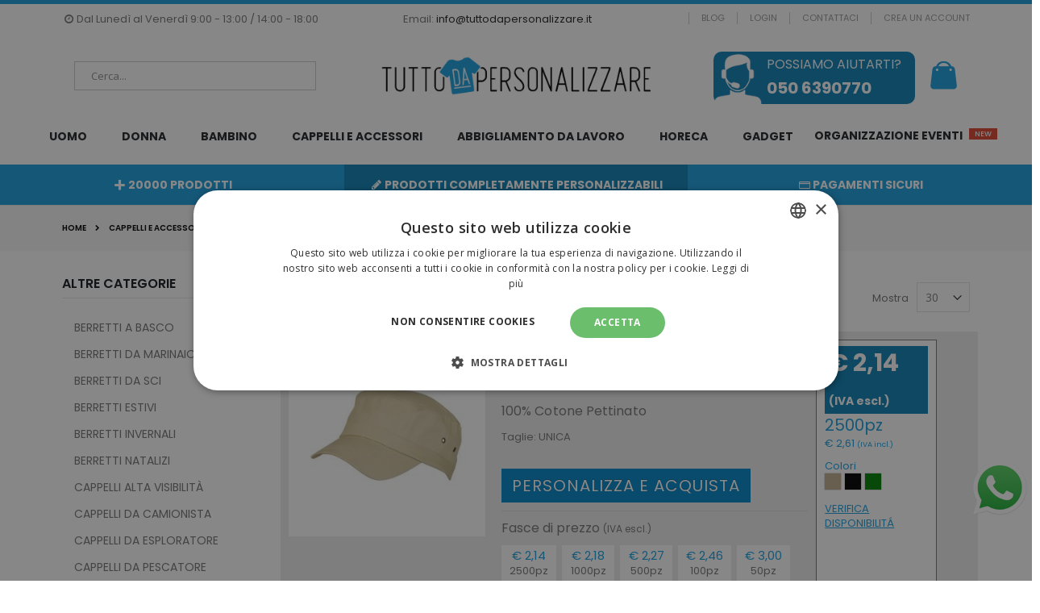

--- FILE ---
content_type: text/html; charset=UTF-8
request_url: https://www.tuttodapersonalizzare.it/cappelli-e-accessori/cappelli/cappelli-militari.html
body_size: 33313
content:
<!doctype html>
<html lang="it">
    <head >
        <script>
    var LOCALE = 'it\u002DIT';
    var BASE_URL = 'https\u003A\u002F\u002Fwww.tuttodapersonalizzare.it\u002F';
    var require = {
        'baseUrl': 'https\u003A\u002F\u002Fwww.tuttodapersonalizzare.it\u002Fstatic\u002Fversion1768898547\u002Ffrontend\u002FSmartwave\u002Fporto_child\u002Fit_IT'
    };</script>        <meta charset="utf-8"/>
<meta name="title" content="CAPPELLI MILITARI - CAPPELLI E BERRETTI - CAPPELLI E ACCESSORI | Tutto da Personalizzare"/>
<meta name="robots" content="INDEX,FOLLOW"/>
<meta name="viewport" content="width=device-width, initial-scale=1, maximum-scale=1.0, user-scalable=no"/>
<meta name="format-detection" content="telephone=no"/>
<title>CAPPELLI MILITARI - CAPPELLI E BERRETTI - CAPPELLI E ACCESSORI | Tutto da Personalizzare</title>
<link  rel="stylesheet" type="text/css"  media="all" href="https://www.tuttodapersonalizzare.it/static/version1768898547/frontend/Smartwave/porto_child/it_IT/mage/calendar.css" />
<link  rel="stylesheet" type="text/css"  media="all" href="https://www.tuttodapersonalizzare.it/static/version1768898547/frontend/Smartwave/porto_child/it_IT/css/styles-m.css" />
<link  rel="stylesheet" type="text/css"  media="all" href="https://www.tuttodapersonalizzare.it/static/version1768898547/frontend/Smartwave/porto_child/it_IT/owl.carousel/assets/owl.carousel.css" />
<link  rel="stylesheet" type="text/css"  media="all" href="https://www.tuttodapersonalizzare.it/static/version1768898547/frontend/Smartwave/porto_child/it_IT/fancybox/css/jquery.fancybox.css" />
<link  rel="stylesheet" type="text/css"  media="all" href="https://www.tuttodapersonalizzare.it/static/version1768898547/frontend/Smartwave/porto_child/it_IT/icon-fonts/css/porto-icons-codes.css" />
<link  rel="stylesheet" type="text/css"  media="all" href="https://www.tuttodapersonalizzare.it/static/version1768898547/frontend/Smartwave/porto_child/it_IT/simple-line-icons/css/simple-line-icons.css" />
<link  rel="stylesheet" type="text/css"  media="all" href="https://www.tuttodapersonalizzare.it/static/version1768898547/frontend/Smartwave/porto_child/it_IT/icon-fonts/css/animation.css" />
<link  rel="stylesheet" type="text/css"  media="all" href="https://www.tuttodapersonalizzare.it/static/version1768898547/frontend/Smartwave/porto_child/it_IT/font-awesome/css/font-awesome.min.css" />
<link  rel="stylesheet" type="text/css"  media="all" href="https://www.tuttodapersonalizzare.it/static/version1768898547/frontend/Smartwave/porto_child/it_IT/jquery/uppy/dist/uppy-custom.css" />
<link  rel="stylesheet" type="text/css"  media="all" href="https://www.tuttodapersonalizzare.it/static/version1768898547/frontend/Smartwave/porto_child/it_IT/Smartwave_Dailydeals/css/style.css" />
<link  rel="stylesheet" type="text/css"  media="all" href="https://www.tuttodapersonalizzare.it/static/version1768898547/frontend/Smartwave/porto_child/it_IT/Smartwave_Filterproducts/css/owl.carousel/assets/owl.carousel.css" />
<link  rel="stylesheet" type="text/css"  media="all" href="https://www.tuttodapersonalizzare.it/static/version1768898547/frontend/Smartwave/porto_child/it_IT/StripeIntegration_Payments/css/wallets.css" />
<link  rel="stylesheet" type="text/css"  media="all" href="https://www.tuttodapersonalizzare.it/static/version1768898547/frontend/Smartwave/porto_child/it_IT/Magefan_Blog/css/blog-m.css" />
<link  rel="stylesheet" type="text/css"  media="all" href="https://www.tuttodapersonalizzare.it/static/version1768898547/frontend/Smartwave/porto_child/it_IT/Magefan_Blog/css/blog-new.css" />
<link  rel="stylesheet" type="text/css"  media="all" href="https://www.tuttodapersonalizzare.it/static/version1768898547/frontend/Smartwave/porto_child/it_IT/Magefan_Blog/css/blog-custom.css" />
<link  rel="stylesheet" type="text/css"  media="all" href="https://www.tuttodapersonalizzare.it/static/version1768898547/frontend/Smartwave/porto_child/it_IT/Anowave_Ec/css/ec.css" />
<link  rel="stylesheet" type="text/css"  media="screen and (min-width: 768px)" href="https://www.tuttodapersonalizzare.it/static/version1768898547/frontend/Smartwave/porto_child/it_IT/css/styles-l.css" />
<link  rel="stylesheet" type="text/css"  media="print" href="https://www.tuttodapersonalizzare.it/static/version1768898547/frontend/Smartwave/porto_child/it_IT/css/print.css" />
<script  type="text/javascript"  src="https://www.tuttodapersonalizzare.it/static/version1768898547/frontend/Smartwave/porto_child/it_IT/requirejs/require.js"></script>
<script  type="text/javascript"  src="https://www.tuttodapersonalizzare.it/static/version1768898547/frontend/Smartwave/porto_child/it_IT/mage/requirejs/mixins.js"></script>
<script  type="text/javascript"  src="https://www.tuttodapersonalizzare.it/static/version1768898547/frontend/Smartwave/porto_child/it_IT/requirejs-config.js"></script>
<script  type="text/javascript"  src="https://www.tuttodapersonalizzare.it/static/version1768898547/frontend/Smartwave/porto_child/it_IT/Anowave_Ec/js/ec.js"></script>
<script  type="text/javascript"  src="https://www.tuttodapersonalizzare.it/static/version1768898547/frontend/Smartwave/porto_child/it_IT/Anowave_Ec4/js/ec4.js"></script>
<script  type="text/javascript"  src="https://www.tuttodapersonalizzare.it/static/version1768898547/frontend/Smartwave/porto_child/it_IT/Doofinder_Feed/js/df_add_to_cart.js"></script>
<link  rel="stylesheet" type="text/css" href="//fonts.googleapis.com/css?family=Shadows+Into+Light" />
<link  rel="icon" type="image/x-icon" href="https://www.tuttodapersonalizzare.it/media/favicon/stores/1/favicon-tutto-da-personalizzare.png" />
<link  rel="shortcut icon" type="image/x-icon" href="https://www.tuttodapersonalizzare.it/media/favicon/stores/1/favicon-tutto-da-personalizzare.png" />
<link  rel="canonical" href="https://www.tuttodapersonalizzare.it/cappelli-e-accessori/cappelli/cappelli-militari.html" />
<script>
    window.dataLayer = window.dataLayer || [];
    function gtag() {
	dataLayer.push(arguments);
    }
    gtag("consent", "default", {
        ad_storage: "denied",
        analytics_storage: "denied",
        wait_for_update: 500
    });
    gtag("set", "ads_data_redaction", true);
</script>        <link rel="stylesheet" href='//fonts.googleapis.com/css?family=Poppins%3A300%2C300italic%2C400%2C400italic%2C600%2C600italic%2C700%2C700italic%2C800%2C800italic' type='text/css' />
<link href="//fonts.googleapis.com/css?family=Oswald:300,400,700" rel="stylesheet">
<link href="//fonts.googleapis.com/css?family=Poppins:300,400,500,600,700" rel="stylesheet">
<link rel="stylesheet" href="//fonts.googleapis.com/css?family=Open+Sans%3A300%2C300italic%2C400%2C400italic%2C600%2C600italic%2C700%2C700italic%2C800%2C800italic&amp;v1&amp;subset=latin%2Clatin-ext" type="text/css" media="screen"/>
    <link rel="stylesheet" type="text/css" media="all" href="https://www.tuttodapersonalizzare.it/media/porto/web/bootstrap/css/bootstrap.optimized.min.css">
    <link rel="stylesheet" type="text/css" media="all" href="https://www.tuttodapersonalizzare.it/media/porto/web/css/animate.optimized.css">
<link rel="stylesheet" type="text/css" media="all" href="https://www.tuttodapersonalizzare.it/media/porto/web/css/header/type11.css">
<link rel="stylesheet" type="text/css" media="all" href="https://www.tuttodapersonalizzare.it/media/porto/web/css/custom.css">
<link rel="stylesheet" type="text/css" media="all" href="https://www.tuttodapersonalizzare.it/media/porto/configed_css/design_default.css">
<link rel="stylesheet" type="text/css" media="all" href="https://www.tuttodapersonalizzare.it/media/porto/configed_css/settings_default.css">

<script type="text/javascript">
var porto_config = {
    paths: {
        'parallax': 'js/jquery.parallax.min',
        'owlcarousel': 'owl.carousel/owl.carousel',
        'owlcarousel_thumbs': 'owl.carousel/owl.carousel2.thumbs',
        'imagesloaded': 'Smartwave_Porto/js/imagesloaded',
        'packery': 'Smartwave_Porto/js/packery.pkgd',
        'floatelement': 'js/jquery.floatelement'
    },
    shim: {
        'parallax': {
          deps: ['jquery']
        },
        'owlcarousel': {
          deps: ['jquery']
        },
        'owlcarousel_thumbs': {
          deps: ['jquery','owlcarousel']
        },
        'packery': {
          deps: ['jquery','imagesloaded']
        },
        'floatelement': {
          deps: ['jquery']
        }
    }
};

require.config(porto_config);
</script>
<script type="text/javascript">
require([
    'jquery'
], function ($) {
    $(document).ready(function(){
        $(".drop-menu > a").off("click").on("click", function(){
            if($(this).parent().children(".nav-sections").hasClass("visible")) {
                $(this).parent().children(".nav-sections").removeClass("visible");
                $(this).removeClass("active");
            }
            else {
                $(this).parent().children(".nav-sections").addClass("visible");
                $(this).addClass("active");
            }
        });
    });
    var scrolled = false;
    $(window).scroll(function(){
        if(!$('.page-header').hasClass('type10')) {
            if($(window).width()>=768){
                if(160<$(window).scrollTop() && !scrolled){
                    $('.page-header:not(.sticky-header)').css("height",$('.page-header:not(.sticky-header)').height()+'px');
                    $('.page-header').addClass("sticky-header");

                    // Add Search on Desktop Sticky Header
                    $('<span class="sticky-search"></span>').insertAfter('.navigation > ul');
                    $('#custom-search').css('display', 'none');
                    $('#search_mini_form').submit(function(e) {
                        e.preventDefault();
                    });

                    $('.sticky-search').on('click', function() {
                        var searchInput = $('#custom-search').detach();
                        $(searchInput).insertAfter(this);
                        $('#custom-search').toggle();
                    });

                    scrolled = true;
                    if((!$(".page-header").hasClass("type12")) && (!$(".page-header").hasClass("type23")) && (!$(".page-header").hasClass("type25")) && (!$(".page-header").hasClass("type26"))) {
                        $('.page-header .minicart-wrapper').after('<div class="minicart-place hide"></div>');

                        if($(".page-header").hasClass("type2"))
                            $('.page-header .navigation').append($('header.page-header.type2 a.action.my-wishlist').detach());

                        var minicart = $('.page-header .minicart-wrapper').detach();
                        if($(".page-header").hasClass("type8"))
                            $('.page-header .menu-wrapper').append(minicart);
                        else
                            $('.page-header .navigation').append(minicart);

                                                var logo_image = $('<div>').append($('.page-header .header > .logo').clone()).html();
                        if($(".page-header").hasClass("type27"))
                            logo_image = $('<div>').append($('.page-header .header .header-main-left > .logo').clone()).html();
                        if($(".page-header").hasClass("type8"))
                            $('.page-header .menu-wrapper').prepend('<div class="sticky-logo">'+logo_image+'</div>');
                        else
                            $('.page-header .navigation').prepend('<div class="sticky-logo">'+logo_image+'</div>');
                                            } else {
                                                $('.page-header.type12 .logo').append('<span class="sticky-logo"><img src="" alt=""/></span>');
                        $('.page-header .logo > img').addClass("hide");
                                            }
                                                            $(".sticky-logo img").attr("src","https://www.tuttodapersonalizzare.it/media/porto/sticky_logo/default/logo-tutto-da-personalizzare.png");
                                                        }
                if(160>=$(window).scrollTop() && scrolled){
                    $('.page-header.sticky-header').css("height",'auto');
                    $('.page-header').removeClass("sticky-header");
                    $('.sticky-search').remove();
                    $('#custom-search').css('display', 'block');

                    var searchInput = $('#custom-search').detach();
                    $(searchInput).appendTo('.minisearch .control');
                    $('#search_mini_form').on('submit', function() {
                        $(this).unbind('submit').submit();
                    });


                    scrolled = false;
                    if((!$(".page-header").hasClass("type12")) && (!$(".page-header").hasClass("type23")) && (!$(".page-header").hasClass("type25")) && (!$(".page-header").hasClass("type26"))) {
                        var minicart;
                        if($(".page-header").hasClass("type8"))
                            minicart = $('.page-header .menu-wrapper .minicart-wrapper').detach();
                        else
                            minicart = $('.page-header .navigation .minicart-wrapper').detach();
                        $('.minicart-place').after(minicart);
                        $('.minicart-place').remove();
                        if($(".page-header").hasClass("type2"))
                            $('.page-header .block.block-search').before($('.page-header .navigation a.action.my-wishlist').detach());
                        $('.page-header .minicart-wrapper-moved').addClass("minicart-wrapper").removeClass("minicart-wrapper-moved").removeClass("hide");
                    }
                                        if($(".page-header").hasClass("type8"))
                        $('.page-header .menu-wrapper > .sticky-logo').remove();
                    else if($(".page-header").hasClass("type12")) {
                        $('.page-header .sticky-logo').remove();
                        $('.page-header .logo > img').removeClass("hide");;
                    } else
                        $('.page-header .navigation > .sticky-logo').remove();
                                    }
            }
        }
    });

    // Add Search on Mobile Header
    if ($(window).width() < 768) {
        $('.nav-toggle').before('<span class="sticky-search search-mobile" style="top: 15px; right: 80px;"></span>');
        var visible = false;

        $('.sticky-search.search-mobile').on('click', function() {
            if (visible) {
                $('#custom-search').css('left', '-9999px');
                visible = false;
            }
            else {
                $('#custom-search').css('left', '0').css('margin-top', '0');
                visible = true;
            }
        });
    }

    $(window).resize(function() {
        if ($(window).width() > 768) {
            $('.sticky-search.search-mobile').css('display', 'none');
        }
        else {
            $('.sticky-search.search-mobile').css('display', 'block');
        }
    });

});
</script>


<style>
.sticky-search {
    position: absolute;
    top: 5px;
    right: 55px;
    cursor: pointer;
}
.sticky-search:before {
    -webkit-font-smoothing: antialiased;
    -moz-osx-font-smoothing: grayscale;
    font-size: 22px;
    line-height: 28px;
    color: #08c;
    content: '\f818';
    font-family: porto-icons;
    margin: 0 9px 0 0;
    vertical-align: middle;
    display: inline-block;
    font-weight: 400;
    overflow: hidden;
    speak: none;
    text-align: center;
}
.sticky-header #custom-search {
    display: none;
    position: absolute;
    top: 38px;
    right: 55px;
    width: 400px;
}
</style><style>
	.ec-gtm-cookie-directive > div { background: #ffffff; color: #000000  }
	.ec-gtm-cookie-directive > div > div > div a.action.accept { color: #8bc53f }
	.ec-gtm-cookie-directive > div > div > div .ec-gtm-cookie-directive-note-toggle { color: #8bc53f }
    .ec-gtm-cookie-directive-segments > div input[type="checkbox"] + label:before { border:1px solid #000000 }  
</style>
<script data-ommit="true">

	window.dataLayer = window.dataLayer || [];

		
	window.AEC = window.AEC || { version: "103.1.7"	};

		
	AEC.Const = 
	{
		TIMING_CATEGORY_ADD_TO_CART:		'Add To Cart Time',
		TIMING_CATEGORY_REMOVE_FROM_CART:	'Remove From Cart Time',
		TIMING_CATEGORY_PRODUCT_CLICK:		'Product Detail Click Time',
		TIMING_CATEGORY_CHECKOUT:			'Checkout Time',
		TIMING_CATEGORY_CHECKOUT_STEP:		'Checkout Step Time',
		TIMING_CATEGORY_PRODUCT_WISHLIST:	'Add to Wishlist Time',
		TIMING_CATEGORY_PRODUCT_COMPARE:	'Add to Compare Time'
	};

	AEC.Const.URL 					= 'https://www.tuttodapersonalizzare.it/';
	AEC.Const.VARIANT_DELIMITER 	= '-';
	AEC.Const.VARIANT_DELIMITER_ATT = ':';

		
	AEC.Const.CHECKOUT_STEP_SHIPPING 	= 1;
	AEC.Const.CHECKOUT_STEP_PAYMENT  	= 2;
	AEC.Const.CHECKOUT_STEP_ORDER  		= 3;

		
	AEC.Const.DIMENSION_SEARCH = 18;

	
	AEC.Const.COOKIE_DIRECTIVE 								= false;
	AEC.Const.COOKIE_DIRECTIVE_SEGMENT_MODE 				= false;
	AEC.Const.COOKIE_DIRECTIVE_SEGMENT_MODE_EVENTS			= ["cookieConsentGranted"];	
	AEC.Const.COOKIE_DIRECTIVE_CONSENT_GRANTED_EVENT 		= "cookieConsentGranted";
	AEC.Const.COOKIE_DIRECTIVE_CONSENT_DECLINE_EVENT 		= "cookieConsentDeclined";

		
	AEC.Const.COOKIE_DIRECTIVE_CONSENT_GRANTED = AEC.CookieConsent.getConsent("cookieConsentGranted");

		
	AEC.Const.CATALOG_CATEGORY_ADD_TO_CART_REDIRECT_EVENT = "catalogCategoryAddToCartRedirect";

		
	AEC.Message = 
	{
		confirm: 			 true,
		confirmRemoveTitle:  "Sei sicuro?",
		confirmRemove: 		 "Sei sicuro di voler togliere questo oggetto dal carrello?"
	};
			
	AEC.storeName 			= "Default Store View";
	AEC.currencyCode	 	= "EUR";
	AEC.useDefaultValues 	= false;
	AEC.facebook 			= true;
	AEC.facebookInitParams 	= [];

		
	AEC.SUPER = [];

		
	AEC.CONFIGURABLE_SIMPLES = [];

	
	AEC.BUNDLE = {"bundles":[],"options":[]};

	
	AEC.localStorage = true;

		
	AEC.summary = false;

	
	AEC.reset = false;
	
</script>
        	<!-- Facebook Pixel Code -->
<script>
  !function(f,b,e,v,n,t,s)
  {if(f.fbq)return;n=f.fbq=function(){n.callMethod?
  n.callMethod.apply(n,arguments):n.queue.push(arguments)};
  if(!f._fbq)f._fbq=n;n.push=n;n.loaded=!0;n.version='2.0';
  n.queue=[];t=b.createElement(e);t.async=!0;
  t.src=v;s=b.getElementsByTagName(e)[0];
  s.parentNode.insertBefore(t,s)}(window, document,'script',
  'https://connect.facebook.net/en_US/fbevents.js');
  fbq('init', '{778814426405336}');
  fbq('track', 'PageView');
</script>
<noscript>
  <img height="1" width="1" style="display:none" 
       src="https://www.facebook.com/tr?id={your-pixel-id-goes-here}&ev=PageView&noscript=1"/>
</noscript>
<!-- End Facebook Pixel Code -->        
    <script data-ommit="true">

                        
            (() => 
            {
                let time = 0, loop = setInterval(() => 
            	{
                	time++;
                	
            		if ('undefined' !== typeof fbq)
            		{
            			AEC.EventDispatcher.trigger('ec.facebook.loaded', {});
    
            			clearInterval(loop);
            		}

            		if (time > 100)
            		{
                		console.log('Failed to detect ec.facebook.loaded event.');

                		clearInterval(loop);
            		}

            	}, 100);
            })();
            
    </script>
<script data-ommit="true">

    (summary => 
    {
    	if (summary)
    	{
        	let getSummary = (event) => 
        	{
            	AEC.Request.post("https:\/\/www.tuttodapersonalizzare.it\/datalayer\/index\/cart\/",{ event:event }, (response) => 
            	{
                	dataLayer.push(response);
               	});
            };

            ['ec.cookie.remove.item.data','ec.cookie.update.item.data','ec.cookie.add.data'].forEach(event => 
            {
            	AEC.EventDispatcher.on(event, (event => 
            	{
                	return () => 
                	{
                    	setTimeout(() => { getSummary(event); }, 2000);
                    };
                })(event));
            });
    	}
    })(AEC.summary);
    
</script>
<script data-ommit="true">

    if (AEC.GA4)
    {
    	AEC.GA4.enabled = true;

    	    	
    	AEC.GA4.conversion_event = "purchase";

    	    	
    	AEC.GA4.currency = "EUR";

    	    	
    	AEC.GA4.quote = [];
    }
    
</script><script data-ommit="true">

		
	window.dataLayer = window.dataLayer || [];

		
	var dataLayerTransport = (function()
	{
		var data = [];
		
		return {
			data:[],
			push: function(data)
			{
				this.data.push(data);
				
				return this;
			},
			serialize: function()
			{
				return this.data;
			}
		}	
	})();
	
</script><script data-ommit="true">

	var EC = [];

	/* Dynamic remarketing */
	window.google_tag_params = window.google_tag_params || {};

	/* Default pagetype */
	window.google_tag_params.ecomm_pagetype = 'category';

	/* Grouped products collection */
	window.G = [];

	/**
	 * Global revenue 
	 */
	window.revenue = 0;

	/**
	 * DoubleClick
	 */
	window.DoubleClick = 
	{
		DoubleClickRevenue:	 	0,
		DoubleClickTransaction: 0,
		DoubleClickQuantity: 	0
	};
	
	
	AEC.Cookie.visitor({"visitorLoginState":"Logged out","visitorLifetimeValue":0,"visitorExistingCustomer":"No","visitorType":"NOT LOGGED IN","currentStore":"Default Store View"}).push(dataLayer, false);

		
	dataLayer.push({ pageType: "category"});
	
</script>

<!-- Google Tag Manager -->
<script>(function(w,d,s,l,i){w[l]=w[l]||[];w[l].push({'gtm.start':
new Date().getTime(),event:'gtm.js'});var f=d.getElementsByTagName(s)[0],
j=d.createElement(s),dl=l!='dataLayer'?'&l='+l:'';j.async=true;j.src=
'https://www.googletagmanager.com/gtm.js?id='+i+dl;f.parentNode.insertBefore(j,f);
})(window,document,'script','dataLayer','GTM-MGPRMJ5');</script>
<!-- End Google Tag Manager -->

<!-- Brevo Conversations {literal} -->
<script>
    (function(d, w, c) {
        w.BrevoConversationsID = '65ba03775b30d1330d24826c';
        w[c] = w[c] || function() {
            (w[c].q = w[c].q || []).push(arguments);
        };
        var s = d.createElement('script');
        s.async = true;
        s.src = 'https://conversations-widget.brevo.com/brevo-conversations.js';
        if (d.head) d.head.appendChild(s);
    })(document, window, 'BrevoConversations');
</script>
<!-- /Brevo Conversations {/literal} -->

<!-- Brevo Tracker -->
<script src="https://cdn.brevo.com/js/sdk-loader.js" async></script>
<script>
    // Version: 2.0
    window.Brevo = window.Brevo || [];
    Brevo.push([
        "init",
        {
        client_key: "l8yd4836u7yk2cd3lit79hwy",
        // Optional: Add other initialization options, see documentation
        }
    ]);
</script>
<!-- /Brevo Tracker -->
<script data-ommit="true">

    	
</script>
<script data-ommit="true">AEC.Bind.apply({"performance":false})</script>
<script>
  const dfLayerOptions = {
	currency: 'EUR',
	language: 'it-IT',
    installationId: '3b99991b-61d2-41a0-8079-1ffb4d02b09a',
    zone: 'eu1'
  };

  

  (function (l, a, y, e, r, s) {
    r = l.createElement(a); r.onload = e; r.async = 1; r.src = y;
    s = l.getElementsByTagName(a)[0]; s.parentNode.insertBefore(r, s);
  })(document, 'script', 'https://cdn.doofinder.com/livelayer/1/js/loader.min.js', function () {
    doofinderLoader.load(dfLayerOptions);
  });
</script>
                        <script src="https://cdn.brevo.com/js/sdk-loader.js" async></script>
                    <script>
                        window.Brevo = window.Brevo || [];
                        Brevo.push([
                            "init",
                            {
                                client_key: "l8yd4836u7yk2cd3lit79hwy",
                                email_id: "",
                            },
                        ]);
                    </script>
</head>
    <body data-container="body"
          data-mage-init='{"loaderAjax": {}, "loader": { "icon": "https://www.tuttodapersonalizzare.it/static/version1768898547/frontend/Smartwave/porto_child/it_IT/images/loader-2.gif"}}'
        id="html-body" class="page-with-filter page-products categorypath-cappelli-e-accessori-cappelli-cappelli-militari category-cappelli-militari  layout-1140 wide mobile-sticky catalog-category-view page-layout-2columns-left">
        
<script type="text/x-magento-init">
    {
        "*": {
            "Magento_PageBuilder/js/widget-initializer": {
                "config": {"[data-content-type=\"slider\"][data-appearance=\"default\"]":{"Magento_PageBuilder\/js\/content-type\/slider\/appearance\/default\/widget":false},"[data-content-type=\"map\"]":{"Magento_PageBuilder\/js\/content-type\/map\/appearance\/default\/widget":false},"[data-content-type=\"row\"]":{"Magento_PageBuilder\/js\/content-type\/row\/appearance\/default\/widget":false},"[data-content-type=\"tabs\"]":{"Magento_PageBuilder\/js\/content-type\/tabs\/appearance\/default\/widget":false},"[data-content-type=\"slide\"]":{"Magento_PageBuilder\/js\/content-type\/slide\/appearance\/default\/widget":{"buttonSelector":".pagebuilder-slide-button","showOverlay":"hover","dataRole":"slide"}},"[data-content-type=\"banner\"]":{"Magento_PageBuilder\/js\/content-type\/banner\/appearance\/default\/widget":{"buttonSelector":".pagebuilder-banner-button","showOverlay":"hover","dataRole":"banner"}},"[data-content-type=\"buttons\"]":{"Magento_PageBuilder\/js\/content-type\/buttons\/appearance\/inline\/widget":false},"[data-content-type=\"products\"][data-appearance=\"owlcarousel\"]":{"Smartwave_Filterproducts\/js\/content-type\/filterproducts\/appearance\/carousel\/widget":false}},
                "breakpoints": {"desktop":{"label":"Desktop","stage":true,"default":true,"class":"desktop-switcher","icon":"Magento_PageBuilder::css\/images\/switcher\/switcher-desktop.svg","conditions":{"min-width":"1024px"},"options":{"products":{"default":{"slidesToShow":"5"}}}},"tablet":{"conditions":{"max-width":"1024px","min-width":"768px"},"options":{"products":{"default":{"slidesToShow":"4"},"continuous":{"slidesToShow":"3"}}}},"mobile":{"label":"Mobile","stage":true,"class":"mobile-switcher","icon":"Magento_PageBuilder::css\/images\/switcher\/switcher-mobile.svg","media":"only screen and (max-width: 768px)","conditions":{"max-width":"768px","min-width":"640px"},"options":{"products":{"default":{"slidesToShow":"3"}}}},"mobile-small":{"conditions":{"max-width":"640px"},"options":{"products":{"default":{"slidesToShow":"2"},"continuous":{"slidesToShow":"1"}}}}}            }
        }
    }
</script>

<div class="cookie-status-message" id="cookie-status">
    The store will not work correctly when cookies are disabled.</div>
<script type="text&#x2F;javascript">document.querySelector("#cookie-status").style.display = "none";</script>
<script type="text/x-magento-init">
    {
        "*": {
            "cookieStatus": {}
        }
    }
</script>

<script type="text/x-magento-init">
    {
        "*": {
            "mage/cookies": {
                "expires": null,
                "path": "\u002F",
                "domain": ".www.tuttodapersonalizzare.it",
                "secure": true,
                "lifetime": "3600"
            }
        }
    }
</script>
    <noscript>
        <div class="message global noscript">
            <div class="content">
                <p>
                    <strong>I JavaScript sembrano essere disabilitati nel tuo browser.</strong>
                    <span>
                        Per una migliore esperienza sul nostro sito, assicurati di attivare i javascript nel tuo browser.                    </span>
                </p>
            </div>
        </div>
    </noscript>

<script>
    window.cookiesConfig = window.cookiesConfig || {};
    window.cookiesConfig.secure = true;
</script><script>    require.config({
        map: {
            '*': {
                wysiwygAdapter: 'mage/adminhtml/wysiwyg/tiny_mce/tinymce5Adapter'
            }
        }
    });</script><script>    require.config({
        paths: {
            googleMaps: 'https\u003A\u002F\u002Fmaps.googleapis.com\u002Fmaps\u002Fapi\u002Fjs\u003Fv\u003D3.53\u0026key\u003D'
        },
        config: {
            'Magento_PageBuilder/js/utils/map': {
                style: '',
            },
            'Magento_PageBuilder/js/content-type/map/preview': {
                apiKey: '',
                apiKeyErrorMessage: 'You\u0020must\u0020provide\u0020a\u0020valid\u0020\u003Ca\u0020href\u003D\u0027https\u003A\u002F\u002Fwww.tuttodapersonalizzare.it\u002Fadminhtml\u002Fsystem_config\u002Fedit\u002Fsection\u002Fcms\u002F\u0023cms_pagebuilder\u0027\u0020target\u003D\u0027_blank\u0027\u003EGoogle\u0020Maps\u0020API\u0020key\u003C\u002Fa\u003E\u0020to\u0020use\u0020a\u0020map.'
            },
            'Magento_PageBuilder/js/form/element/map': {
                apiKey: '',
                apiKeyErrorMessage: 'You\u0020must\u0020provide\u0020a\u0020valid\u0020\u003Ca\u0020href\u003D\u0027https\u003A\u002F\u002Fwww.tuttodapersonalizzare.it\u002Fadminhtml\u002Fsystem_config\u002Fedit\u002Fsection\u002Fcms\u002F\u0023cms_pagebuilder\u0027\u0020target\u003D\u0027_blank\u0027\u003EGoogle\u0020Maps\u0020API\u0020key\u003C\u002Fa\u003E\u0020to\u0020use\u0020a\u0020map.'
            },
        }
    });</script><script>
    require.config({
        shim: {
            'Magento_PageBuilder/js/utils/map': {
                deps: ['googleMaps']
            }
        }
    });</script><!-- Google Tag Manager (noscript) -->
<noscript><iframe src="https://www.googletagmanager.com/ns.html?id=GTM-MGPRMJ5"
    height="0" width="0" style="display:none;visibility:hidden"></iframe></noscript>
    <!-- End Google Tag Manager (noscript) --><script type="text/javascript">
require([
    'jquery'
], function ($) {
  // sticky filter on mobile
    $(window).on('load',function(){
      if ($('.toolbar').length > 0) {
        var init_filter_sticky = function() {
          var $obj = $('#layer-product-list > .toolbar.toolbar-products,#layer-product-list .search.results > .toolbar.toolbar-products');

          if (!$obj.prev('.filter-placeholder').length) {
            $('<div class="filter-placeholder m-0"></div>').insertBefore($obj);
          }
          var sticky_height = 0;
          if($('.page-header.sticky-header').length > 0){
            sticky_height = $('.page-header.sticky-header .header-main').outerHeight();
          }
          var $ph = $obj.prev('.filter-placeholder'),
              scrollTop = $(window).scrollTop(),
              offset = sticky_height;
          if ($ph.offset().top <= scrollTop + offset) {
            $ph.css('height', $obj.outerHeight() + parseInt($obj.css('margin-bottom')));
            $obj.addClass('sticky').css('top', offset);
          } else {
            $ph.css('height', '');
            $obj.removeClass('sticky');
          }
        };
        if (window.innerWidth < 992) {
          window.removeEventListener('scroll', init_filter_sticky);
          window.addEventListener('scroll', init_filter_sticky, {passive: true});
          init_filter_sticky();
        }
        $(window).on('resize', function() {
          if (window.innerWidth < 992) {
            window.removeEventListener('scroll', init_filter_sticky);
            window.addEventListener('scroll', init_filter_sticky, {passive: true});
          }else{
            window.removeEventListener('scroll', init_filter_sticky);
            $('#layer-product-list > .toolbar.toolbar-products').removeClass('sticky').css('top', '').prev('.filter-placeholder').css('height', '');
          }
        });
      }
    });
    // filter popup events
		$(document).on('click', '.sidebar-toggle', function(e) {
			e.preventDefault();
			var $html = $('html');
      var $obj = $('.columns .mobile-sidebar');
      if (!$obj.parents().find('.sidebar-overlay').length) {

        $('<div class="sidebar-overlay"></div>').insertBefore($obj);
      }
      if($('#ln_overlay').length) {
        var Isloader = $('#ln_overlay').detach();
        if (!$obj.prev('#ln_overlay').length) {
          Isloader.insertBefore($obj);
        }
      }
			if ($html.hasClass('sidebar-opened')) {
				$html.removeClass('sidebar-opened');
				$('.sidebar-overlay').removeClass('active');
			} else {
				$html.addClass('sidebar-opened');
				$('.sidebar-overlay').addClass('active');
			}
		});

		$(document.body).on('click', '.sidebar-overlay', function() {
			$('html').removeClass('sidebar-opened');
			$('html').removeClass('filter-sidebar-opened');
			$(this).removeClass('active');
		});

		$(window).on('resize', function() {
			if (window.innerWidth > 991) {
				$('.sidebar-overlay').click();
			}
		});
});
</script>
<div class="page-wrapper"><header class="page-header type11 " >
    <div class="panel wrapper" style="background-color: #fff;">
        <div class="panel header">
            <div class="header-time">
                <i class="porto-icon-clock"></i> Dal Lunedì al Venerdì 9:00 - 13:00 / 14:00 - 18:00 <span>Email: <a href="/cdn-cgi/l/email-protection#660f0800092612131212090207160314150908070a0f1c1c071403480f12"><span class="__cf_email__" data-cfemail="0e676068614e7a7b7a7a616a6f7e6b7c7d61606f626774746f7c6b20677a">[email&#160;protected]</span></a></span>
            </div>
            <a class="action skip contentarea"
   href="#contentarea">
    <span>
        Salta al contenuto    </span>
</a>
                                    <ul class="header links">    <li class="greet welcome" data-bind="scope: 'customer'">
        <!-- ko if: customer().fullname  -->
        <span class="logged-in"
              data-bind="text: new String('Benvenuto, %1!').
              replace('%1', customer().fullname)">
        </span>
        <!-- /ko -->
        <!-- ko ifnot: customer().fullname  -->
        <span class="not-logged-in"
              data-bind="text: ''"></span>
                <!-- /ko -->
    </li>
        <script data-cfasync="false" src="/cdn-cgi/scripts/5c5dd728/cloudflare-static/email-decode.min.js"></script><script type="text/x-magento-init">
        {
            "*": {
                "Magento_Ui/js/core/app": {
                    "components": {
                        "customer": {
                            "component": "Magento_Customer/js/view/customer"
                        }
                    }
                }
            }
        }
    </script>
<li class="item link compare hide" data-bind="scope: 'compareProducts'" data-role="compare-products-link">
    <a class="action compare" title="Compara Prodotti"
       data-bind="attr: {'href': compareProducts().listUrl}, css: {'': !compareProducts().count}"
    >
    	<em class="porto-icon-chart hidden-xs"></em>
        Compara        (<span class="counter qty" data-bind="text: compareProducts().countCaption"></span>)
    </a>
</li>
<script type="text/x-magento-init">
{"[data-role=compare-products-link]": {"Magento_Ui/js/core/app": {"components":{"compareProducts":{"component":"Magento_Catalog\/js\/view\/compare-products"}}}}}
</script>
<li><a href="https://www.tuttodapersonalizzare.it/blog" id="idezK6zgNv" >Blog</a></li><li class="link authorization-link" data-label="o">
    <a href="https://www.tuttodapersonalizzare.it/customer/account/login/referer/aHR0cHM6Ly93d3cudHV0dG9kYXBlcnNvbmFsaXp6YXJlLml0L2NhcHBlbGxpLWUtYWNjZXNzb3JpL2NhcHBlbGxpL2NhcHBlbGxpLW1pbGl0YXJpLmh0bWw~/"        >Login</a>
</li>
<li><a href="https://www.tuttodapersonalizzare.it/contact">Contattaci</a></li><li><a href="https://www.tuttodapersonalizzare.it/customer/account/create/" id="idIFBs6lxt" >Crea un Account</a></li></ul>        </div>
    </div>
    <div class="header content">
    
<strong class="logo">
            <a href="https://www.tuttodapersonalizzare.it/">
            <img src="https://www.tuttodapersonalizzare.it/media/logo/stores/1/logo-tutto-da-personalizzare.png"
                alt="Logo - Tutto da Personalizzare"
                width="170"                        />
            </a>
        <div class="support">
        <img src="https://www.tuttodapersonalizzare.it/static/version1768898547/frontend/Smartwave/porto_child/it_IT/images/assistente-tutto-da-personalizzare.png" alt="Assistenza - Tutto da Personalizzare">
        <div>
            <p>POSSIAMO AIUTARTI?</p>
            <p><a href="tel:+390506390770" id="header-phone">050 6390770</a></p>
        </div>
    </div>
    <style>
        .sticky-logo .logo {
            width: auto;
        }
        .logo {
            position: relative;
        }
        .logo .support {
            display: flex;
            justify-content: center;
            width: 100%;
            max-width: 250px;
            padding: 5px;
            position: absolute;
            top: 0;
            left: 120%;
            background-color: #0d80b7;
            border-radius: 10px;
        }
        .logo .support div {
            padding-left: 50px;
        }
        .logo .support img {
            position: absolute;
            bottom: 0;
            left: 0;
            width: 60px;
            height: auto;
            padding-top: 3px;
        }
        .logo .support p {
            margin-bottom: 0;
            color: #fff;
            font-weight: 400;
        }
        .logo .support p:last-child {
            font-size: 24px;
            text-align: left;
        }
        .logo .support p:last-child a {
            color: #fff;
            font-size: 20px;
            font-weight: 700;
        }
        @media (min-width: 1240px) {
            .page-header.type11 .panel.header {
                display: flex;
            }
            .page-header.type11 .panel.header .header-time {
                display: flex;
                flex-grow: 1;
            }
            .page-header.type11 .panel.header .header-time span {
                margin: auto;
            }
            header.sticky-header .support {
                display: none;
            }
        }
    </style>
</strong>    
<div data-block="minicart" class="minicart-wrapper">
    <a class="action showcart" href="https://www.tuttodapersonalizzare.it/checkout/cart/"
       data-bind="scope: 'minicart_content'">
        <span class="text">Il mio Carrello</span>
        <span class="counter qty empty"
              data-bind="css: { empty: !!getCartParam('summary_count') == false && !isLoading() },
               blockLoader: isLoading">
            <span class="counter-number">
                <!-- ko if: getCartParam('summary_count') -->
                <!-- ko text: getCartParam('summary_count').toLocaleString(window.LOCALE) --><!-- /ko -->
                <!-- /ko -->
            </span>
            <span class="counter-label">
            <!-- ko if: getCartParam('summary_count') -->
                <!-- ko text: getCartParam('summary_count').toLocaleString(window.LOCALE) --><!-- /ko -->
                <!-- ko i18n: 'items' --><!-- /ko -->
            <!-- /ko -->
            </span>
        </span>
    </a>
            <div class="block block-minicart"
             data-role="dropdownDialog"
             data-mage-init='{"dropdownDialog":{
                "appendTo":"[data-block=minicart]",
                "triggerTarget":".showcart",
                "timeout": "2000",
                "closeOnMouseLeave": false,
                "closeOnEscape": true,
                "triggerClass":"active",
                "parentClass":"active",
                "buttons":[]}}'>
            <div id="minicart-content-wrapper" data-bind="scope: 'minicart_content'">
                <!-- ko template: getTemplate() --><!-- /ko -->
            </div>
                    </div>
        <script>window.checkout = {"shoppingCartUrl":"https:\/\/www.tuttodapersonalizzare.it\/checkout\/cart\/","checkoutUrl":"https:\/\/www.tuttodapersonalizzare.it\/checkout\/","updateItemQtyUrl":"https:\/\/www.tuttodapersonalizzare.it\/checkout\/sidebar\/updateItemQty\/","removeItemUrl":"https:\/\/www.tuttodapersonalizzare.it\/checkout\/sidebar\/removeItem\/","imageTemplate":"Magento_Catalog\/product\/image_with_borders","baseUrl":"https:\/\/www.tuttodapersonalizzare.it\/","minicartMaxItemsVisible":5,"websiteId":"1","maxItemsToDisplay":10,"storeId":"1","storeGroupId":"1","customerLoginUrl":"https:\/\/www.tuttodapersonalizzare.it\/customer\/account\/login\/referer\/aHR0cHM6Ly93d3cudHV0dG9kYXBlcnNvbmFsaXp6YXJlLml0L2NhcHBlbGxpLWUtYWNjZXNzb3JpL2NhcHBlbGxpL2NhcHBlbGxpLW1pbGl0YXJpLmh0bWw~\/","isRedirectRequired":false,"autocomplete":"off","captcha":{"user_login":{"isCaseSensitive":false,"imageHeight":50,"imageSrc":"","refreshUrl":"https:\/\/www.tuttodapersonalizzare.it\/captcha\/refresh\/","isRequired":false,"timestamp":1769731500}}}</script>    <script type="text/x-magento-init">
    {
        "[data-block='minicart']": {
            "Magento_Ui/js/core/app": {"components":{"minicart_content":{"children":{"subtotal.container":{"children":{"subtotal":{"children":{"subtotal.totals":{"config":{"display_cart_subtotal_incl_tax":0,"display_cart_subtotal_excl_tax":1,"template":"Magento_Tax\/checkout\/minicart\/subtotal\/totals"},"children":{"subtotal.totals.msrp":{"component":"Magento_Msrp\/js\/view\/checkout\/minicart\/subtotal\/totals","config":{"displayArea":"minicart-subtotal-hidden","template":"Magento_Msrp\/checkout\/minicart\/subtotal\/totals"}}},"component":"Magento_Tax\/js\/view\/checkout\/minicart\/subtotal\/totals"}},"component":"uiComponent","config":{"template":"Magento_Checkout\/minicart\/subtotal"}}},"component":"uiComponent","config":{"displayArea":"subtotalContainer"}},"item.renderer":{"component":"Magento_Checkout\/js\/view\/cart-item-renderer","config":{"displayArea":"defaultRenderer","template":"Magento_Checkout\/minicart\/item\/default"},"children":{"item.image":{"component":"Magento_Catalog\/js\/view\/image","config":{"template":"Magento_Catalog\/product\/image","displayArea":"itemImage"}},"checkout.cart.item.price.sidebar":{"component":"uiComponent","config":{"template":"Magento_Checkout\/minicart\/item\/price","displayArea":"priceSidebar"}}}},"extra_info":{"component":"uiComponent","config":{"displayArea":"extraInfo"}},"promotion":{"component":"uiComponent","config":{"displayArea":"promotion"}}},"config":{"itemRenderer":{"default":"defaultRenderer","simple":"defaultRenderer","virtual":"defaultRenderer"},"template":"Magento_Checkout\/minicart\/content"},"component":"Magento_Checkout\/js\/view\/minicart"}},"types":[]}        },
        "*": {
            "Magento_Ui/js/block-loader": "https\u003A\u002F\u002Fwww.tuttodapersonalizzare.it\u002Fstatic\u002Fversion1768898547\u002Ffrontend\u002FSmartwave\u002Fporto_child\u002Fit_IT\u002Fimages\u002Floader\u002D1.gif"
        }
    }
    </script>
</div>


<style>
.minicart-items-wrapper {
    width: 100%;
    margin: 0;
}
#minicart-content-wrapper .items-total {
    position: absolute;
    top: 0;
}
#minicart-content-wrapper .action.viewcart {
    display: block;
    width: 100%;
    margin: 10px 0;
    font-size: 20px;
    border: solid 1px #000;
    clear: both;
}
</style>    <a class="tel-mobile" href="tel:+390506390770"><span class="porto-icon-phone"></span></a>
    <span data-action="toggle-nav" class="action nav-toggle"><span>Toggle Nav</span></span>
    
<div class="block block-search">
    <div class="block block-content">
        <form class="form minisearch">
            <div class="field search">
                <div class="control">
                    <input id="custom-search" type="text" placeholder="Cerca...">
                </div>
            </div>
        </form>
    </div>
</div>

<script type="text/javascript">
require([
    'jquery'
], function ($) {
    $(document).ready(function() {
        $('#custom-search').on('keypress',function(e) {
            if(e.which == 13) {
                e.preventDefault();
            }
        });
    });
});
</script>        </div>
        <div class="sections nav-sections">
                <div class="section-items nav-sections-items"
             data-mage-init='{"tabs":{"openedState":"active"}}'>
                                            <div class="section-item-title nav-sections-item-title"
                     data-role="collapsible">
                    <a class="nav-sections-item-switch"
                       data-toggle="switch" href="#store.menu">
                        Menu                    </a>
                </div>
                <div class="section-item-content nav-sections-item-content"
                     id="store.menu"
                     data-role="content">
                    
<nav class="navigation sw-megamenu " role="navigation">
    <ul>
        <li class="ui-menu-item level0 classic parent "><div class="open-children-toggle"></div><a href="https://www.tuttodapersonalizzare.it/uomo.html" class="level-top" title="UOMO"><span>UOMO</span></a><div class="level0 submenu"><div class="row"><ul class="subchildmenu "><li class="ui-menu-item level1 "><a href="https://www.tuttodapersonalizzare.it/uomo/camicie.html" title="CAMICIE"><span>CAMICIE</span></a></li><li class="ui-menu-item level1 "><a href="https://www.tuttodapersonalizzare.it/uomo/felpe.html" title="FELPE"><span>FELPE</span></a></li><li class="ui-menu-item level1 "><a href="https://www.tuttodapersonalizzare.it/uomo/giacche.html" title="GIACCHE"><span>GIACCHE</span></a></li><li class="ui-menu-item level1 "><a href="https://www.tuttodapersonalizzare.it/uomo/gilet-e-maglieria.html" title="GILET E MAGLIERIA"><span>GILET E MAGLIERIA</span></a></li><li class="ui-menu-item level1 "><a href="https://www.tuttodapersonalizzare.it/uomo/intimo.html" title="INTIMO"><span>INTIMO</span></a></li><li class="ui-menu-item level1 "><a href="https://www.tuttodapersonalizzare.it/uomo/linea-sport.html" title="LINEA SPORT"><span>LINEA SPORT</span></a></li><li class="ui-menu-item level1 "><a href="https://www.tuttodapersonalizzare.it/uomo/outlet.html" title="OUTLET"><span>OUTLET</span></a></li><li class="ui-menu-item level1 "><a href="https://www.tuttodapersonalizzare.it/uomo/pantaloni.html" title="PANTALONI"><span>PANTALONI</span></a></li><li class="ui-menu-item level1 "><a href="https://www.tuttodapersonalizzare.it/uomo/polo.html" title="POLO"><span>POLO</span></a></li><li class="ui-menu-item level1 "><a href="https://www.tuttodapersonalizzare.it/uomo/t-shirt.html" title="T-SHIRT"><span>T-SHIRT</span></a></li><li class="ui-menu-item level1 "><a href="https://www.tuttodapersonalizzare.it/uomo/tute.html" title="TUTE"><span>TUTE</span></a></li></ul></div></div></li><li class="ui-menu-item level0 classic parent "><div class="open-children-toggle"></div><a href="https://www.tuttodapersonalizzare.it/donna.html" class="level-top" title="DONNA"><span>DONNA</span></a><div class="level0 submenu"><div class="row"><ul class="subchildmenu "><li class="ui-menu-item level1 "><a href="https://www.tuttodapersonalizzare.it/donna/camicie.html" title="CAMICIE"><span>CAMICIE</span></a></li><li class="ui-menu-item level1 "><a href="https://www.tuttodapersonalizzare.it/donna/felpe.html" title="FELPE"><span>FELPE</span></a></li><li class="ui-menu-item level1 "><a href="https://www.tuttodapersonalizzare.it/donna/giacche.html" title="GIACCHE"><span>GIACCHE</span></a></li><li class="ui-menu-item level1 "><a href="https://www.tuttodapersonalizzare.it/donna/gilet-e-maglieria.html" title="GILET E MAGLIERIA"><span>GILET E MAGLIERIA</span></a></li><li class="ui-menu-item level1 "><a href="https://www.tuttodapersonalizzare.it/donna/intimo.html" title="INTIMO"><span>INTIMO</span></a></li><li class="ui-menu-item level1 "><a href="https://www.tuttodapersonalizzare.it/donna/linea-sport.html" title="LINEA SPORT"><span>LINEA SPORT</span></a></li><li class="ui-menu-item level1 "><a href="https://www.tuttodapersonalizzare.it/donna/outlet.html" title="OUTLET"><span>OUTLET</span></a></li><li class="ui-menu-item level1 "><a href="https://www.tuttodapersonalizzare.it/donna/pantaloni.html" title="PANTALONI"><span>PANTALONI</span></a></li><li class="ui-menu-item level1 "><a href="https://www.tuttodapersonalizzare.it/donna/polo.html" title="POLO"><span>POLO</span></a></li><li class="ui-menu-item level1 "><a href="https://www.tuttodapersonalizzare.it/donna/t-shirt.html" title="T-SHIRT"><span>T-SHIRT</span></a></li><li class="ui-menu-item level1 "><a href="https://www.tuttodapersonalizzare.it/donna/vestiti.html" title="VESTITI"><span>VESTITI</span></a></li></ul></div></div></li><li class="ui-menu-item level0 classic parent "><div class="open-children-toggle"></div><a href="https://www.tuttodapersonalizzare.it/bambino.html" class="level-top" title="BAMBINO"><span>BAMBINO</span></a><div class="level0 submenu"><div class="row"><ul class="subchildmenu "><li class="ui-menu-item level1 "><a href="https://www.tuttodapersonalizzare.it/bambino/abbigliamento-da-lavoro.html" title="ABBIGLIAMENTO DA LAVORO"><span>ABBIGLIAMENTO DA LAVORO</span></a></li><li class="ui-menu-item level1 "><a href="https://www.tuttodapersonalizzare.it/bambino/baby-0-24-mesi.html" title="BABY 0-24 MESI"><span>BABY 0-24 MESI</span></a></li><li class="ui-menu-item level1 "><a href="https://www.tuttodapersonalizzare.it/bambino/camicie.html" title="CAMICIE"><span>CAMICIE</span></a></li><li class="ui-menu-item level1 "><a href="https://www.tuttodapersonalizzare.it/bambino/cappelli-e-accessori.html" title="CAPPELLI E ACCESSORI"><span>CAPPELLI E ACCESSORI</span></a></li><li class="ui-menu-item level1 "><a href="https://www.tuttodapersonalizzare.it/bambino/felpe.html" title="FELPE"><span>FELPE</span></a></li><li class="ui-menu-item level1 "><a href="https://www.tuttodapersonalizzare.it/bambino/gadget.html" title="GADGET"><span>GADGET</span></a></li><li class="ui-menu-item level1 "><a href="https://www.tuttodapersonalizzare.it/bambino/giacche.html" title="GIACCHE"><span>GIACCHE</span></a></li><li class="ui-menu-item level1 "><a href="https://www.tuttodapersonalizzare.it/bambino/gilet-e-maglieria.html" title="GILET E MAGLIERIA"><span>GILET E MAGLIERIA</span></a></li><li class="ui-menu-item level1 "><a href="https://www.tuttodapersonalizzare.it/bambino/hotel-pub-e-ristorazione.html" title="HORECA"><span>HORECA</span></a></li><li class="ui-menu-item level1 "><a href="https://www.tuttodapersonalizzare.it/bambino/intimo.html" title="INTIMO"><span>INTIMO</span></a></li><li class="ui-menu-item level1 "><a href="https://www.tuttodapersonalizzare.it/bambino/linea-sport.html" title="LINEA SPORT"><span>LINEA SPORT</span></a></li><li class="ui-menu-item level1 "><a href="https://www.tuttodapersonalizzare.it/bambino/outlet.html" title="OUTLET"><span>OUTLET</span></a></li><li class="ui-menu-item level1 "><a href="https://www.tuttodapersonalizzare.it/bambino/pantaloni.html" title="PANTALONI"><span>PANTALONI</span></a></li><li class="ui-menu-item level1 "><a href="https://www.tuttodapersonalizzare.it/bambino/pile.html" title="PILE"><span>PILE</span></a></li><li class="ui-menu-item level1 "><a href="https://www.tuttodapersonalizzare.it/bambino/polo.html" title="POLO"><span>POLO</span></a></li><li class="ui-menu-item level1 "><a href="https://www.tuttodapersonalizzare.it/bambino/t-shirt.html" title="T-SHIRT"><span>T-SHIRT</span></a></li><li class="ui-menu-item level1 "><a href="https://www.tuttodapersonalizzare.it/bambino/tute.html" title="TUTE"><span>TUTE</span></a></li></ul></div></div></li><li class="ui-menu-item level0 classic parent "><div class="open-children-toggle"></div><a href="https://www.tuttodapersonalizzare.it/cappelli-e-accessori.html" class="level-top" title="CAPPELLI E ACCESSORI"><span>CAPPELLI E ACCESSORI</span></a><div class="level0 submenu"><div class="row"><ul class="subchildmenu "><li class="ui-menu-item level1 "><a href="https://www.tuttodapersonalizzare.it/cappelli-e-accessori/accessori.html" title="ACCESSORI"><span>ACCESSORI</span></a></li><li class="ui-menu-item level1 "><a href="https://www.tuttodapersonalizzare.it/cappelli-e-accessori/bandane-e-morf.html" title="BANDANE E MORF"><span>BANDANE E MORF</span></a></li><li class="ui-menu-item level1 "><a href="https://www.tuttodapersonalizzare.it/cappelli-e-accessori/bottoni.html" title="BOTTONI"><span>BOTTONI</span></a></li><li class="ui-menu-item level1 "><a href="https://www.tuttodapersonalizzare.it/cappelli-e-accessori/bretelle.html" title="BRETELLE"><span>BRETELLE</span></a></li><li class="ui-menu-item level1 "><a href="https://www.tuttodapersonalizzare.it/cappelli-e-accessori/cappelli.html" title="CAPPELLI E BERRETTI"><span>CAPPELLI E BERRETTI</span></a></li><li class="ui-menu-item level1 "><a href="https://www.tuttodapersonalizzare.it/cappelli-e-accessori/cinture.html" title="CINTURE"><span>CINTURE</span></a></li><li class="ui-menu-item level1 "><a href="https://www.tuttodapersonalizzare.it/cappelli-e-accessori/coppole.html" title="COPPOLE"><span>COPPOLE</span></a></li><li class="ui-menu-item level1 "><a href="https://www.tuttodapersonalizzare.it/cappelli-e-accessori/cravatte-e-foulard.html" title="CRAVATTE E FOULARD"><span>CRAVATTE E FOULARD</span></a></li><li class="ui-menu-item level1 "><a href="https://www.tuttodapersonalizzare.it/cappelli-e-accessori/fasce.html" title="FASCE"><span>FASCE</span></a></li><li class="ui-menu-item level1 "><a href="https://www.tuttodapersonalizzare.it/cappelli-e-accessori/guanti.html" title="GUANTI"><span>GUANTI</span></a></li><li class="ui-menu-item level1 "><a href="https://www.tuttodapersonalizzare.it/cappelli-e-accessori/outlet.html" title="OUTLET"><span>OUTLET</span></a></li><li class="ui-menu-item level1 "><a href="https://www.tuttodapersonalizzare.it/cappelli-e-accessori/paraorecchie.html" title="PARAORECCHIE"><span>PARAORECCHIE</span></a></li><li class="ui-menu-item level1 "><a href="https://www.tuttodapersonalizzare.it/cappelli-e-accessori/parrucche.html" title="PARRUCCHE"><span>PARRUCCHE</span></a></li><li class="ui-menu-item level1 "><a href="https://www.tuttodapersonalizzare.it/cappelli-e-accessori/pashmina.html" title="PASHMINA"><span>PASHMINA</span></a></li><li class="ui-menu-item level1 "><a href="https://www.tuttodapersonalizzare.it/cappelli-e-accessori/scaldacollo-2.html" title="SCALDACOLLO"><span>SCALDACOLLO</span></a></li><li class="ui-menu-item level1 "><a href="https://www.tuttodapersonalizzare.it/cappelli-e-accessori/scarpe-e-calzature.html" title="SCARPE E CALZATURE"><span>SCARPE E CALZATURE</span></a></li><li class="ui-menu-item level1 "><a href="https://www.tuttodapersonalizzare.it/cappelli-e-accessori/sciarpe.html" title="SCIARPE"><span>SCIARPE</span></a></li><li class="ui-menu-item level1 "><a href="https://www.tuttodapersonalizzare.it/cappelli-e-accessori/spalline.html" title="SPALLINE"><span>SPALLINE</span></a></li><li class="ui-menu-item level1 "><a href="https://www.tuttodapersonalizzare.it/cappelli-e-accessori/tiralampo.html" title="TIRALAMPO"><span>TIRALAMPO</span></a></li><li class="ui-menu-item level1 "><a href="https://www.tuttodapersonalizzare.it/cappelli-e-accessori/visiere.html" title="VISIERE"><span>VISIERE</span></a></li></ul></div></div></li><li class="ui-menu-item level0 classic parent "><div class="open-children-toggle"></div><a href="https://www.tuttodapersonalizzare.it/workwear.html" class="level-top" title="ABBIGLIAMENTO DA LAVORO"><span>ABBIGLIAMENTO DA LAVORO</span></a><div class="level0 submenu"><div class="row"><ul class="subchildmenu "><li class="ui-menu-item level1 "><a href="https://www.tuttodapersonalizzare.it/workwear/abbigliamento-alta-protezione.html" title="ABBIGLIAMENTO ALTA PROTEZIONE"><span>ABBIGLIAMENTO ALTA PROTEZIONE</span></a></li><li class="ui-menu-item level1 "><a href="https://www.tuttodapersonalizzare.it/workwear/abbigliamento-professionale.html" title="ABBIGLIAMENTO PROFESSIONALE"><span>ABBIGLIAMENTO PROFESSIONALE</span></a></li><li class="ui-menu-item level1 "><a href="https://www.tuttodapersonalizzare.it/workwear/anticaduta-e-protezione-capo.html" title="ANTICADUTA E PROTEZIONE CAPO"><span>ANTICADUTA E PROTEZIONE CAPO</span></a></li><li class="ui-menu-item level1 "><a href="https://www.tuttodapersonalizzare.it/workwear/calzature.html" title="CALZATURE"><span>CALZATURE</span></a></li><li class="ui-menu-item level1 "><a href="https://www.tuttodapersonalizzare.it/workwear/emergenza-covid-19.html" title="EMERGENZA COVID 19"><span>EMERGENZA COVID 19</span></a></li><li class="ui-menu-item level1 "><a href="https://www.tuttodapersonalizzare.it/workwear/felpe-pile-e-maglieria.html" title="FELPE PILE E MAGLIERIA"><span>FELPE PILE E MAGLIERIA</span></a></li><li class="ui-menu-item level1 "><a href="https://www.tuttodapersonalizzare.it/workwear/gilet-giacconi-e-antifreddo.html" title="GILET GIACCONI E ANTIFREDDO"><span>GILET GIACCONI E ANTIFREDDO</span></a></li><li class="ui-menu-item level1 "><a href="https://www.tuttodapersonalizzare.it/workwear/intimo-tecnico.html" title="INTIMO TECNICO"><span>INTIMO TECNICO</span></a></li><li class="ui-menu-item level1 "><a href="https://www.tuttodapersonalizzare.it/workwear/outlet-e-fine-serie.html" title="OUTLET E FINE SERIE"><span>OUTLET E FINE SERIE</span></a></li><li class="ui-menu-item level1 "><a href="https://www.tuttodapersonalizzare.it/workwear/personal-safety.html" title="PERSONAL SAFETY"><span>PERSONAL SAFETY</span></a></li><li class="ui-menu-item level1 "><a href="https://www.tuttodapersonalizzare.it/workwear/protezione-mani.html" title="PROTEZIONE MANI"><span>PROTEZIONE MANI</span></a></li><li class="ui-menu-item level1 "><a href="https://www.tuttodapersonalizzare.it/workwear/protezione-udito.html" title="PROTEZIONE UDITO"><span>PROTEZIONE UDITO</span></a></li><li class="ui-menu-item level1 "><a href="https://www.tuttodapersonalizzare.it/workwear/protezione-vie-respiratorie.html" title="PROTEZIONE VIE RESPIRATORIE"><span>PROTEZIONE VIE RESPIRATORIE</span></a></li><li class="ui-menu-item level1 "><a href="https://www.tuttodapersonalizzare.it/workwear/protezione-viso-e-occhi.html" title="PROTEZIONE VISO E OCCHI"><span>PROTEZIONE VISO E OCCHI</span></a></li><li class="ui-menu-item level1 "><a href="https://www.tuttodapersonalizzare.it/workwear/t-shirt-polo-e-tempo-libero.html" title="T-SHIRT POLO E TEMPO LIBERO"><span>T-SHIRT POLO E TEMPO LIBERO</span></a></li></ul></div></div></li><li class="ui-menu-item level0 classic parent "><div class="open-children-toggle"></div><a href="https://www.tuttodapersonalizzare.it/horeca.html" class="level-top" title="HORECA"><span>HORECA</span></a><div class="level0 submenu"><div class="row"><ul class="subchildmenu "><li class="ui-menu-item level1 "><a href="https://www.tuttodapersonalizzare.it/horeca/abbigliamento-professionale.html" title="ABBIGLIAMENTO PROFESSIONALE"><span>ABBIGLIAMENTO PROFESSIONALE</span></a></li><li class="ui-menu-item level1 "><a href="https://www.tuttodapersonalizzare.it/horeca/calzature.html" title="CALZATURE"><span>CALZATURE</span></a></li><li class="ui-menu-item level1 "><a href="https://www.tuttodapersonalizzare.it/horeca/centri-benessere-e-spa.html" title="CENTRI BENESSERE E SPA"><span>CENTRI BENESSERE E SPA</span></a></li><li class="ui-menu-item level1 "><a href="https://www.tuttodapersonalizzare.it/horeca/hotel.html" title="HOTEL"><span>HOTEL</span></a></li><li class="ui-menu-item level1 "><a href="https://www.tuttodapersonalizzare.it/horeca/indumenti-alimentari.html" title="INDUMENTI ALIMENTARI"><span>INDUMENTI ALIMENTARI</span></a></li><li class="ui-menu-item level1 "><a href="https://www.tuttodapersonalizzare.it/horeca/ospedaliero.html" title="OSPEDALIERO"><span>OSPEDALIERO</span></a></li><li class="ui-menu-item level1 "><a href="https://www.tuttodapersonalizzare.it/horeca/parrucchieri-e-estetica.html" title="PARRUCCHIERI E ESTETICA"><span>PARRUCCHIERI E ESTETICA</span></a></li><li class="ui-menu-item level1 "><a href="https://www.tuttodapersonalizzare.it/horeca/pub-e-ristorazione.html" title="PUB E RISTORAZIONE"><span>PUB E RISTORAZIONE</span></a></li><li class="ui-menu-item level1 "><a href="https://www.tuttodapersonalizzare.it/horeca/outlet-e-fine-serie.html" title="OUTLET E FINE SERIE"><span>OUTLET E FINE SERIE</span></a></li></ul></div></div></li><li class="ui-menu-item level0 fullwidth parent "><div class="open-children-toggle"></div><a href="https://www.tuttodapersonalizzare.it/gadget.html" class="level-top" title="GADGET"><span>GADGET</span></a><div class="level0 submenu"><div class="container"><div class="row"><ul class="subchildmenu col-md-8 mega-columns columns3"><li class="ui-menu-item level1 "><a href="https://www.tuttodapersonalizzare.it/gadget/auto.html" title="AUTO"><span>AUTO</span></a></li><li class="ui-menu-item level1 "><a href="https://www.tuttodapersonalizzare.it/gadget/block-notes.html" title="BLOCK NOTES"><span>BLOCK NOTES</span></a></li><li class="ui-menu-item level1 "><a href="https://www.tuttodapersonalizzare.it/gadget/borracce-tazze-e-bicchieri.html" title="BORRACCE TAZZE E BICCHIERI"><span>BORRACCE TAZZE E BICCHIERI</span></a></li><li class="ui-menu-item level1 "><a href="https://www.tuttodapersonalizzare.it/gadget/borse-e-viaggi.html" title="BORSE E VIAGGI"><span>BORSE E VIAGGI</span></a></li><li class="ui-menu-item level1 "><a href="https://www.tuttodapersonalizzare.it/gadget/bricolage.html" title="BRICOLAGE"><span>BRICOLAGE</span></a></li><li class="ui-menu-item level1 "><a href="https://www.tuttodapersonalizzare.it/gadget/calendari-e-agende.html" title="CALENDARI E AGENDE"><span>CALENDARI E AGENDE</span></a></li><li class="ui-menu-item level1 "><a href="https://www.tuttodapersonalizzare.it/gadget/casa-e-vivere.html" title="CASA E VIVERE"><span>CASA E VIVERE</span></a></li><li class="ui-menu-item level1 "><a href="https://www.tuttodapersonalizzare.it/gadget/conferenze-e-fiere.html" title="CONFERENZE E FIERE"><span>CONFERENZE E FIERE</span></a></li><li class="ui-menu-item level1 "><a href="https://www.tuttodapersonalizzare.it/gadget/crea-confezioni-regalo.html" title="CREA CONFEZIONI REGALO"><span>CREA CONFEZIONI REGALO</span></a></li><li class="ui-menu-item level1 "><a href="https://www.tuttodapersonalizzare.it/gadget/cucina.html" title="CUCINA"><span>CUCINA</span></a></li><li class="ui-menu-item level1 "><a href="https://www.tuttodapersonalizzare.it/gadget/cura-personale.html" title="CURA PERSONALE"><span>CURA PERSONALE</span></a></li><li class="ui-menu-item level1 "><a href="https://www.tuttodapersonalizzare.it/gadget/dogs-e-pet.html" title="DOGS E PET"><span>DOGS E PET</span></a></li><li class="ui-menu-item level1 "><a href="https://www.tuttodapersonalizzare.it/gadget/eco-friendly.html" title="ECO-FRIENDLY"><span>ECO-FRIENDLY</span></a></li><li class="ui-menu-item level1 "><a href="https://www.tuttodapersonalizzare.it/gadget/espositori-e-marketing.html" title="ESPOSITORI E MARKETING"><span>ESPOSITORI E MARKETING</span></a></li><li class="ui-menu-item level1 "><a href="https://www.tuttodapersonalizzare.it/gadget/estate-e-eventi.html" title="ESTATE E EVENTI"><span>ESTATE E EVENTI</span></a></li><li class="ui-menu-item level1 "><a href="https://www.tuttodapersonalizzare.it/gadget/fitness-e-sport.html" title="FITNESS E SPORT"><span>FITNESS E SPORT</span></a></li><li class="ui-menu-item level1 "><a href="https://www.tuttodapersonalizzare.it/gadget/gadget-antibatterici.html" title="GADGET ANTIBATTERICI"><span>GADGET ANTIBATTERICI</span></a></li><li class="ui-menu-item level1 "><a href="https://www.tuttodapersonalizzare.it/gadget/gioielleria.html" title="GIOIELLERIA"><span>GIOIELLERIA</span></a></li><li class="ui-menu-item level1 "><a href="https://www.tuttodapersonalizzare.it/gadget/lettura.html" title="LETTURA"><span>LETTURA</span></a></li><li class="ui-menu-item level1 "><a href="https://www.tuttodapersonalizzare.it/gadget/natale.html" title="NATALE"><span>NATALE</span></a></li><li class="ui-menu-item level1 "><a href="https://www.tuttodapersonalizzare.it/gadget/ombrelli.html" title="OMBRELLI E IMPERMEABILI"><span>OMBRELLI E IMPERMEABILI</span></a></li><li class="ui-menu-item level1 "><a href="https://www.tuttodapersonalizzare.it/gadget/outlet.html" title="OUTLET"><span>OUTLET</span></a></li><li class="ui-menu-item level1 "><a href="https://www.tuttodapersonalizzare.it/gadget/penne-e-matite.html" title="PENNE E MATITE"><span>PENNE E MATITE</span></a></li><li class="ui-menu-item level1 "><a href="https://www.tuttodapersonalizzare.it/gadget/portachiavi.html" title="PORTACHIAVI"><span>PORTACHIAVI</span></a></li><li class="ui-menu-item level1 "><a href="https://www.tuttodapersonalizzare.it/gadget/portafogli-monete-e-carte-di-credito.html" title="PORTAFOGLI MONETE E CARTE DI CREDITO"><span>PORTAFOGLI MONETE E CARTE DI CREDITO</span></a></li><li class="ui-menu-item level1 "><a href="https://www.tuttodapersonalizzare.it/gadget/shopper.html" title="SHOPPER"><span>SHOPPER</span></a></li><li class="ui-menu-item level1 "><a href="https://www.tuttodapersonalizzare.it/gadget/tecnologia-smartphone-e-computer.html" title="TECNOLOGIA SMARTPHONE E COMPUTER"><span>TECNOLOGIA SMARTPHONE E COMPUTER</span></a></li><li class="ui-menu-item level1 "><a href="https://www.tuttodapersonalizzare.it/gadget/tempo-libero.html" title="TEMPO LIBERO"><span>TEMPO LIBERO</span></a></li><li class="ui-menu-item level1 "><a href="https://www.tuttodapersonalizzare.it/gadget/ufficio-e-articoli-da-scrivania.html" title="UFFICIO E ARTICOLI DA SCRIVANIA"><span>UFFICIO E ARTICOLI DA SCRIVANIA</span></a></li></ul><div class="menu-right-block col-md-4"><div class="banner-gadget">
 <a href="/gadget/eco-friendly.html">
  <img src="https://www.tuttodapersonalizzare.it/media/wysiwyg/banner-eco.jpg" alt="Green - Tutto da Personalizzare">
 </a>
 <a href="/gadget/conferenze-e-fiere.html">
  <img src="https://www.tuttodapersonalizzare.it/media/wysiwyg/banner-rendi-unico.jpg" alt="Evento - Tutto da Personalizzare"> 
 </a>
 <a href="/gadget/cioccolato-e-dolci.html">
        <img src="https://www.tuttodapersonalizzare.it/media/wysiwyg/packaging_personalizzato_cioccolato/banner-cioccolato-menu-gadget-2.jpg" alt="Cioccolato Toscano - Tutto da Personalizzare">
 </a>
 <!-- <a href="#">
        <img src="https://www.tuttodapersonalizzare.it/media/wysiwyg/banner-best-seller.jpg" alt="Best Seller - Tutto da Personalizzare" />
 -->
</div></div></div></div></div></li>        <li class="level0 mc-promo-events">
          <a href="https://eventi.mcpromo.it/" target="_blank">
            Organizzazione Eventi
            <span class="new-label">new</span>
          </a>
        </li>
    </ul>

    <style>
    .mc-promo-events {
      position: relative;
    }
    .mc-promo-events a {
      text-transform: uppercase;
      text-decoration: none;
    }
    .mc-promo-events .new-label {
      position: relative;
      top: -3px;
      display: inline-block;
      color: #fff;
      background-color: #df4730;
      margin-left: 5px;
      padding: 1px 7px;
      font-size: 9px;
      font-weight: 500;
      text-transform: uppercase;
      white-space: nowrap;
    }
    .mc-promo-events a:hover {
      color: #1aa0e0;
    }
    </style>
</nav>

<script type="text/javascript">
    require([
        'jquery',
        'Smartwave_Megamenu/js/sw_megamenu'
    ], function ($) {
        $(".sw-megamenu").swMegamenu();
    });
</script>
                </div>
                                            <div class="section-item-title nav-sections-item-title"
                     data-role="collapsible">
                    <a class="nav-sections-item-switch"
                       data-toggle="switch" href="#store.links">
                        Account                    </a>
                </div>
                <div class="section-item-content nav-sections-item-content"
                     id="store.links"
                     data-role="content">
                    <!-- Account links -->                </div>
                                    </div>
    </div>
</header><div class="porto-block-html-top">
  <div class="background-color-primary text-color-primary">
    <div class="row no-padding">
    <div class="col-sm-12 col-md-6 col-lg-4 theme-bg-color" style="color: #fff; font-size: 14px; font-weight: 700; padding: 15px 0!important; text-align: center;">
        <span style="vertical-align: middle;">
            <i class="porto-icon-plus"></i>20000 PRODOTTI
        </span>
    </div>
    <div class="col-sm-12 col-md-6 col-lg-4 theme-bg-color" style="color: #fff; font-size: 14px; font-weight: 700; padding: 15px 0!important; text-align: center; background-color: #0d80b7!important;">
        <span style="vertical-align: middle;">
            <i class="porto-icon-pencil"></i>PRODOTTI COMPLETAMENTE PERSONALIZZABILI
        </span>
    </div>
    <div class="col-sm-12 col-md-6 col-lg-4 theme-bg-color" style="color: #fff; font-size: 14px; font-weight: 700; padding: 15px 0!important; text-align: center;">
        <span style="vertical-align: middle;">
            <i class="porto-icon-credit-card"></i>PAGAMENTI SICURI
        </span>
    </div>
</div>  </div>
</div>
<div class="breadcrumbs">
    <ul class="items">
                    <li class="item home">
                            <a href="https://www.tuttodapersonalizzare.it/"
                   title="Vai alla Home Page">
                    Home                </a>
                        </li>
                    <li class="item category1097">
                            <a href="https://www.tuttodapersonalizzare.it/cappelli-e-accessori.html"
                   title="">
                    CAPPELLI E ACCESSORI                </a>
                        </li>
                    <li class="item category1100">
                            <a href="https://www.tuttodapersonalizzare.it/cappelli-e-accessori/cappelli.html"
                   title="">
                    CAPPELLI E BERRETTI                </a>
                        </li>
                    <li class="item category1475">
                            <strong>CAPPELLI MILITARI</strong>
                        </li>
            </ul>
</div>
<main id="maincontent" class="page-main"><a id="contentarea" tabindex="-1"></a>
<div class="page-title-wrapper">
    <h1 class="page-title"
         id="page-title-heading"                     aria-labelledby="page-title-heading&#x20;toolbar-amount"
        >
        <span class="base" data-ui-id="page-title-wrapper" >CAPPELLI MILITARI</span>    </h1>
    </div>
<div class="page messages"><div data-placeholder="messages"></div>
<div data-bind="scope: 'messages'">
    <!-- ko if: cookieMessagesObservable() && cookieMessagesObservable().length > 0 -->
    <div aria-atomic="true" role="alert" class="messages" data-bind="foreach: {
        data: cookieMessagesObservable(), as: 'message'
    }">
        <div data-bind="attr: {
            class: 'message-' + message.type + ' ' + message.type + ' message',
            'data-ui-id': 'message-' + message.type
        }">
            <div data-bind="html: $parent.prepareMessageForHtml(message.text)"></div>
        </div>
    </div>
    <!-- /ko -->

    <div aria-atomic="true" role="alert" class="messages" data-bind="foreach: {
        data: messages().messages, as: 'message'
    }, afterRender: purgeMessages">
        <div data-bind="attr: {
            class: 'message-' + message.type + ' ' + message.type + ' message',
            'data-ui-id': 'message-' + message.type
        }">
            <div data-bind="html: $parent.prepareMessageForHtml(message.text)"></div>
        </div>
    </div>
</div>

<script type="text/x-magento-init">
    {
        "*": {
            "Magento_Ui/js/core/app": {
                "components": {
                        "messages": {
                            "component": "Magento_Theme/js/view/messages"
                        }
                    }
                }
            }
    }
</script>
</div><div class="page-main-inner"><div class="columns"><div class="column main"><input name="form_key" type="hidden" value="8SDkc3IQ0jnRtIw7" /><div id="authenticationPopup" data-bind="scope:'authenticationPopup', style: {display: 'none'}">
        <script>window.authenticationPopup = {"autocomplete":"off","customerRegisterUrl":"https:\/\/www.tuttodapersonalizzare.it\/customer\/account\/create\/","customerForgotPasswordUrl":"https:\/\/www.tuttodapersonalizzare.it\/customer\/account\/forgotpassword\/","baseUrl":"https:\/\/www.tuttodapersonalizzare.it\/","customerLoginUrl":"https:\/\/www.tuttodapersonalizzare.it\/customer\/ajax\/login\/"}</script>    <!-- ko template: getTemplate() --><!-- /ko -->
        <script type="text/x-magento-init">
        {
            "#authenticationPopup": {
                "Magento_Ui/js/core/app": {"components":{"authenticationPopup":{"component":"Magento_Customer\/js\/view\/authentication-popup","children":{"messages":{"component":"Magento_Ui\/js\/view\/messages","displayArea":"messages"},"captcha":{"component":"Magento_Captcha\/js\/view\/checkout\/loginCaptcha","displayArea":"additional-login-form-fields","formId":"user_login","configSource":"checkout"}}}}}            },
            "*": {
                "Magento_Ui/js/block-loader": "https\u003A\u002F\u002Fwww.tuttodapersonalizzare.it\u002Fstatic\u002Fversion1768898547\u002Ffrontend\u002FSmartwave\u002Fporto_child\u002Fit_IT\u002Fimages\u002Floader\u002D1.gif"
                            }
        }
    </script>
</div>
<script type="text/x-magento-init">
    {
        "*": {
            "Magento_Customer/js/section-config": {
                "sections": {"stores\/store\/switch":["*"],"stores\/store\/switchrequest":["*"],"directory\/currency\/switch":["*"],"*":["messages"],"customer\/account\/logout":["*","recently_viewed_product","recently_compared_product","persistent"],"customer\/account\/loginpost":["*"],"customer\/account\/createpost":["*"],"customer\/account\/editpost":["*"],"customer\/ajax\/login":["checkout-data","cart","captcha","pc-customer-data"],"catalog\/product_compare\/add":["compare-products"],"catalog\/product_compare\/remove":["compare-products"],"catalog\/product_compare\/clear":["compare-products"],"sales\/guest\/reorder":["cart"],"sales\/order\/reorder":["cart"],"checkout\/cart\/add":["cart","directory-data"],"checkout\/cart\/delete":["cart"],"checkout\/cart\/updatepost":["cart"],"checkout\/cart\/updateitemoptions":["cart"],"checkout\/cart\/couponpost":["cart"],"checkout\/cart\/estimatepost":["cart"],"checkout\/cart\/estimateupdatepost":["cart"],"checkout\/onepage\/saveorder":["cart","checkout-data","last-ordered-items"],"checkout\/sidebar\/removeitem":["cart"],"checkout\/sidebar\/updateitemqty":["cart"],"rest\/*\/v1\/carts\/*\/payment-information":["cart","last-ordered-items","captcha","instant-purchase"],"rest\/*\/v1\/guest-carts\/*\/payment-information":["cart","captcha"],"rest\/*\/v1\/guest-carts\/*\/selected-payment-method":["cart","checkout-data"],"rest\/*\/v1\/carts\/*\/selected-payment-method":["cart","checkout-data","instant-purchase"],"customer\/address\/*":["instant-purchase"],"customer\/account\/*":["instant-purchase"],"vault\/cards\/deleteaction":["instant-purchase"],"multishipping\/checkout\/overviewpost":["cart"],"paypal\/express\/placeorder":["cart","checkout-data"],"paypal\/payflowexpress\/placeorder":["cart","checkout-data"],"paypal\/express\/onauthorization":["cart","checkout-data"],"persistent\/index\/unsetcookie":["persistent"],"review\/product\/post":["review"],"paymentservicespaypal\/smartbuttons\/placeorder":["cart","checkout-data"],"paymentservicespaypal\/smartbuttons\/cancel":["cart","checkout-data"],"wishlist\/index\/add":["wishlist"],"wishlist\/index\/remove":["wishlist"],"wishlist\/index\/updateitemoptions":["wishlist"],"wishlist\/index\/update":["wishlist"],"wishlist\/index\/cart":["wishlist","cart"],"wishlist\/index\/fromcart":["wishlist","cart"],"wishlist\/index\/allcart":["wishlist","cart"],"wishlist\/shared\/allcart":["wishlist","cart"],"wishlist\/shared\/cart":["cart"],"braintree\/paypal\/placeorder":["cart","checkout-data"],"braintree\/googlepay\/placeorder":["cart","checkout-data"]},
                "clientSideSections": ["checkout-data","cart-data"],
                "baseUrls": ["https:\/\/www.tuttodapersonalizzare.it\/"],
                "sectionNames": ["messages","customer","compare-products","last-ordered-items","cart","directory-data","captcha","instant-purchase","loggedAsCustomer","persistent","review","payments","wishlist","pc-customer-data","recently_viewed_product","recently_compared_product","product_data_storage","paypal-billing-agreement"]            }
        }
    }
</script>
<script type="text/x-magento-init">
    {
        "*": {
            "Magento_Customer/js/customer-data": {
                "sectionLoadUrl": "https\u003A\u002F\u002Fwww.tuttodapersonalizzare.it\u002Fcustomer\u002Fsection\u002Fload\u002F",
                "expirableSectionLifetime": 60,
                "expirableSectionNames": ["cart","persistent"],
                "cookieLifeTime": "3600",
                "cookieDomain": "",
                "updateSessionUrl": "https\u003A\u002F\u002Fwww.tuttodapersonalizzare.it\u002Fcustomer\u002Faccount\u002FupdateSession\u002F",
                "isLoggedIn": ""
            }
        }
    }
</script>
<script type="text/x-magento-init">
    {
        "*": {
            "Magento_Customer/js/invalidation-processor": {
                "invalidationRules": {
                    "website-rule": {
                        "Magento_Customer/js/invalidation-rules/website-rule": {
                            "scopeConfig": {
                                "websiteId": "1"
                            }
                        }
                    }
                }
            }
        }
    }
</script>
<script type="text/x-magento-init">
    {
        "body": {
            "pageCache": {"url":"https:\/\/www.tuttodapersonalizzare.it\/page_cache\/block\/render\/id\/1475\/","handles":["default","catalog_category_view","catalog_category_view_type_layered","catalog_category_view_type_layered_without_children","catalog_category_view_id_1475","blog_css"],"originalRequest":{"route":"catalog","controller":"category","action":"view","uri":"\/cappelli-e-accessori\/cappelli\/cappelli-militari.html"},"versionCookieName":"private_content_version"}        }
    }
</script>
<script type="text/javascript">
    require([
        'jquery',
        'jquery/jquery.cookie'
    ],  function ($) {
            $(document).ready(function() {

                // cookies for Active Campaign integration
                var url_params = new URLSearchParams(window.location.search);
                var utm_source = url_params.get('utm_source');
                var utm_campaign = url_params.get('utm_campaign');
                // var gclid = url_params.get('gclid');

                if (utm_source != null) {
                    $.cookie('utm_source', utm_source, {expires: 30, path: '/'});
                }
                if (utm_campaign != null) {
                    $.cookie('utm_campaign', utm_campaign, {expires: 30, path: '/'});
                }

                // if (gclid != null) {
                //     $.cookie('gclid', gclid, {expires: 30, path: '/'});
                // }


                // configurator cookie
                var check_cookie = $.cookie('config_id'); // Get Cookie Value
                if (check_cookie) {
                    console.log('cookie_exists');
                    return false;
                }
                else {
                    console.log('set_cookie');
                    $.cookie('config_id', 'gfttaaj8clchmif3dnr62cuhfh', {expires: 30, path: '/'}); // Set Cookie Expiry Time
                }
            });
        }
    );
</script>
                    <script>
            require(['jquery', 'domReady!'], function($){
                if ($('.mfblogunveil').length) {
                    require(['Magefan_Blog/js/lib/mfblogunveil'], function(){
                        $('.mfblogunveil').mfblogunveil();
                    });
                }
            });
        </script><script type="text/x-magento-init">
    {
        "body": {
            "requireCookie": {"noCookieUrl":"https:\/\/www.tuttodapersonalizzare.it\/cookie\/index\/noCookies\/","triggers":[".action.towishlist"],"isRedirectCmsPage":true}        }
    }
</script>

<div id="layer-product-list">
        <p><div class="toolbar toolbar-products" data-mage-init='{"productListToolbarForm":{"mode":"product_list_mode","direction":"product_list_dir","order":"product_list_order","limit":"product_list_limit","modeDefault":"list","directionDefault":"asc","orderDefault":"price","limitDefault":30,"url":"https:\/\/www.tuttodapersonalizzare.it\/cappelli-e-accessori\/cappelli\/cappelli-militari.html","formKey":"8SDkc3IQ0jnRtIw7","post":false}}'>
                    <div class="toolbar-sorter sorter">
    <label class="sorter-label" for="sorter">Ordina per</label>
    <select id="sorter" data-role="sorter" class="sorter-options">
                    <option value="position"
                                >
                Posizione            </option>
                    <option value="name"
                                >
                Nome Prodotto            </option>
                    <option value="price"
                                    selected="selected"
                                >
                Prezzo            </option>
            </select>
            <a title="Imposta&#x20;la&#x20;direzione&#x20;decrescente"
           href="#"
           class="action sorter-action sort-asc"
           data-role="direction-switcher"
           data-value="desc">
            <span>Imposta la direzione decrescente</span>
        </a>
    </div>
                                <div class="modes">
                            <strong class="modes-label" id="modes-label">Mostra come</strong>
                                                <strong title="Lista"
                            class="modes-mode active mode-list"
                            data-value="list">
                        <span>Lista</span>
                    </strong>
                                                                <a class="modes-mode mode-grid"
                       title="Griglia"
                       href="#"
                       data-role="mode-switcher"
                       data-value="grid"
                       id="mode-grid"
                       aria-labelledby="modes-label mode-grid">
                        <span>Griglia</span>
                    </a>
                                        </div>
        
        <p class="toolbar-amount" id="toolbar-amount">
            <span class="toolbar-number">13</span> elementi    </p>

        
    
        
        
    
    

        <div class="field limiter">
    <label class="label" for="limiter">
        <span>Mostra</span>
    </label>
    <div class="control">
        <select id="limiter" data-role="limiter" class="limiter-options">
                            <option value="5"
                    >
                    5                </option>
                            <option value="10"
                    >
                    10                </option>
                            <option value="15"
                    >
                    15                </option>
                            <option value="20"
                    >
                    20                </option>
                            <option value="30"
                                            selected="selected"
                    >
                    30                </option>
                            <option value="50"
                    >
                    50                </option>
                            <option value="100"
                    >
                    100                </option>
                    </select>
    </div>
    <span class="limiter-text">per pagina</span>
</div>
    </div>
    <script type="text/x-magento-init">
    {
        "body": {
            "addToWishlist": {"productType":["simple","virtual","downloadable","bundle","grouped","configurable"]}        }
    }
</script>
        <div class="products wrapper list  products-list   ">
                <ol class="filterproducts products list items product-items " style="display: flex; flex-direction: column;">
                        
                
                <li class="item product product-item 18686">                <div class="product-item-info type0" data-container="product-grid">
                                        <div class="product photo product-item-photo">
                        <a href="https://www.tuttodapersonalizzare.it/cappellino-navy.html" tabindex="-1">
                                                    <img class="product-image-photo default_image " src="https://www.tuttodapersonalizzare.it/media/catalog/product/cache/36152a948fa6a3e613c4717e9cb528a5/3/2/3224.jpg" width="300" height="300" alt=""/>
                                                </a>
                                                
                    </div>
                    <div class="product details product-item-details">
                        

                        <!-- CUSTOM DIBIX -->
                        <div class="row">
                            <div class="col-sm-12 col-md-8">
                                <h2 style="margin-top: 0;">
                                    <strong class="product name product-item-name">
                                        <a class="product-item-link" href="https://www.tuttodapersonalizzare.it/cappellino-navy.html">
                                            Cappellino Navy                                        </a>
                                    </strong>
                                </h2>

                                
                                                                    <div class="product description product-item-description">
                                        <p><br>Polar Fleece 250 g/ m2  </p>
                                    </div>
                                

                                <!-- Ajax: get product data -->
                                

                                <script>
                                require([
                                    'jquery',
                                    'jquery/jquery.cookie',
                                ], function ($) {

                                    jQuery(document).ready(function($) {
                                        $.ajax({
                                            method: 'GET',
                                            url: 'https://config.tuttodapersonalizzare.it/api/Product/MA-3224/category/1475',
                                            dataType: 'json',
                                            cache: false,
                                            success: function(data) {
                                                var priceRanges = data.model.defaultPrices;
                                                var variants = data.model.product.variants;
                                                var measureUnit = data.model.product.priceTemplate.measureUnit;

                                                var keys = Object.keys(priceRanges);
                                                var last = keys[keys.length-1];
                                                var mainPrice = priceRanges[last];
                                                var mainQty = last;

                                                // Availability
                                                var total = 0;
                                                $.each(variants, function (index, value) {
                                                    total += parseInt(value.qty);
                                                });

                                                if (total == 0) {
                                                    $('.item.product.product-item.18686').hide();
                                                    $('.button-configurator.18686').html('<p style="color: #ff8c00; text-transform: uppercase;">In Riassortimento</p>');
                                                    $('.colors-label.18686').hide();
                                                }

                                                var sizeVariants = variants.map(i => i.sizeCode).filter((value, index, self) => {return self.indexOf(value) === index;});

                                                // Prices
                                                if (!jQuery.isEmptyObject(priceRanges)) {
                                                    var prices = [];
                                                    var mainValue = '';
                                                    var firstObjKey = '';
                                                    var firstObjvalue = '';

                                                    $.each(priceRanges, function(index, value) {

                                                        if (value == 0) {
                                                            return false;
                                                        }
                                                        else {
                                                            value = value.toFixed(2).replace('.', ',');

                                                            // Main price
                                                            // if (index == 100) {
                                                            //     mainValue = priceRanges[100];
                                                            // }
                                                            if (mainPrice) {
                                                                mainValue = mainPrice;
                                                            }
                                                            else {
                                                                firstObjKey = Object.keys(priceRanges)[0];
                                                                firstObjValue = Object.values(priceRanges)[0];
                                                            }
                                                            // prices[index] = '<div class="single-price-range"><span class="qty">' + (`${index}`) + measureUnit + '</span>' + '<span class="price-range">€ ' + (`${value}`) + '</span></div>';
                                                            var priceVatIncluded = parseFloat(`${value}`.replace(',', '.') * 1.22).toFixed(2).replace('.', ',');

                                                            prices[index] =
                                                                '<div class="single-price-range">' +
                                                                    '<span class="price-range">€ ' + (`${value}`) + '</span>' +
                                                                    '<span class="qty">' + (`${index}`) + measureUnit + '</span>' +
                                                                    '<span class="price-range-vat-included">€ ' + priceVatIncluded + ' <span class="vat-included">(IVA incl.)</span></span>' +
                                                                '</div>';
                                                        }
                                                    });

                                                    if (mainValue) {
                                                        mainValueWithVat = parseFloat(mainValue * 1.22).toFixed(2).replace('.', ',');
                                                        mainValue = parseFloat(mainValue).toFixed(2).toString().replace('.', ',');
                                                        $('.final-price-18686').html('<span class="final-price-single">€ ' + mainValue + ' <span style="display: inline; font-size: 14px;">(IVA escl.)</span></span><span class="final-price-qty">' + mainQty + measureUnit + '</span><span style="color: #1aa0e0; margin-bottom: 10px;">€ ' + mainValueWithVat + ' <span style="display: inline; font-size: 9px;">(IVA incl.)</span></span>');
                                                    }
                                                    else {
                                                        firstObjValue = parseFloat(firstObjValue).toFixed(2).toString().replace('.', ',');
                                                        $('.final-price-18686').html('<span class="final-price-single">€ ' + firstObjValue + '</span><span class="final-price-qty">' + firstObjKey + measureUnit + '</span>');
                                                    }


                                                    prices = prices.filter(item => item).reverse();

                                                    $('.price-ranges-18686').html(prices);
                                                } else {
                                                    $('.final-price-18686').html('<span class="final-price-single">€ ' + data.model.product.price.toFixed(2).replace('.', ',') + '</span><span class="final-price-qty">1' + measureUnit + '</span>');
                                                }

                                                var sizes = [];

                                                $.each(sizeVariants, function(index, value) {
                                                    sizes[index] = [value];
                                                });

                                                // var sorting = ['0/6', '6/12', '12/18', '18/24', '7', '8', '9', '10', '34', '35', '36', '37', '38', '39', '40', '41', '42', '43', '44', '45', '46', '47', '48', 'XS', 'S','S/M', 'M', 'L', 'L/XL', 'XL', 'XXL', '2XL', 'XXXL', '3XL', '4XL', '5XL', '6XL', 'UNICA', 'Standard', 'HOM', 'MUJ', 'J4/J6.5 UK (35/38 EU)', '5.5/8 UK (39/42 EU)', '9/11,5 UK (43/46 EU)'];

                                                const sorting = sizeVariants.sort(function(a, b) {
                                                    return a > b;
                                                });

                                                var final_sorting = [];

                                                sorting.forEach(function(key) {
                                                    var found = false;
                                                    sizes = sizes.filter(function(item) {
                                                        if (!found && item[0] == key) {
                                                            final_sorting.push(item);
                                                            found = true;
                                                            return false;
                                                        } else
                                                            return true;
                                                    })
                                                })

                                                var str = '';
                                                for (key in final_sorting) {
                                                    str += final_sorting[key] + ' ';
                                                }
                                                str == '' ? $('.size-label-18686').hide() : $('.sizes-18686').html(str);


                                                // Colors
                                                var colors = [];

                                                $.each(variants, function(index, value) {
                                                    if (!Object.values(colors).includes((`${value.colorValue}`))) {
                                                        colors[index] = {
                                                            colorName: (`${value.colorCode}`),
                                                            colorHex: (`${value.colorValue}`)
                                                        }
                                                    }
                                                });

                                                function uniqByKeepLast(data, key) {
                                                    return [
                                                        ...new Map(
                                                            data.map(x => [key(x), x])
                                                        ).values()
                                                    ]
                                                }

                                                var filteredColors = uniqByKeepLast(colors, it => it.colorName);

                                                var hex = '';
                                                var splittedColors = '';
                                                var linear = '';

                                                $.each(filteredColors, function(index, value) {
                                                    hex = value.colorHex;

                                                    if (hex.split('|').length > 1) {
                                                        splittedColors = hex.split('|');
                                                        linear = 'linear-gradient(135deg, ' + splittedColors[0] + ' 50%, ' + splittedColors[1] + ' 50%)';
                                                        $('.colors-18686').append('<div class="color" style="background: ' + linear + '" title="' + value.colorName + '"></div>');
                                                    }
                                                    else {
                                                        $('.colors-18686').append('<div class="color" style="background-color: ' + value.colorHex + '" title="' + value.colorName + '"></div>');
                                                    }
                                                });

                                                // Clear Empty Colors
                                                var emptyColors = $('.colors-container.colors-18686').html();
                                                if (emptyColors == '') {
                                                    $('.colors-label-18686').hide();
                                                }
                                            }
                                        })
                                    });

                                });
                                </script>

                                <span class="size-label-18686">Taglie: </span><div class="sizes-container sizes-18686"></div>


                                
                                <!-- CUSTOM DIBIX: Fancybox -->
                                                                    <div class="button-configurator 18686">
                                        <a data-fancybox data-type="iframe" data-sku="MA-3224" data-src="https://config.tuttodapersonalizzare.it/?sku=MA-3224&username=gfttaaj8clchmif3dnr62cuhfh&categoryId=1475&lang=IT" class="btn btn-primary product-configurator">Personalizza e Acquista</a>
                                    </div>
                                    <p style="width: 100%; margin: 10px 0; border-top: solid 1px #ddd; padding-top: 10px;">Fasce di prezzo <span style="font-size: 12px;">(IVA escl.)</span></p>
                                    <div class="price-ranges-container price-ranges-18686"></div>
                                                            </div>
                                                            <div class="col-sm-12 col-md-3 product-details">
                                    <div class="final-price-container final-price-18686"></div>
                                    <span class="colors-label colors-label-18686">Colori </span>
                                    <!-- <button id="myBtn" class="colors-label 18686" style="font-size: 10px;">(mostra disponibilitÃ ):</button> -->
                                    <div class="colors-container colors-18686"></div>
                                    <p id="myBtn" class="colors-label 18686 show-availability">VERIFICA DISPONIBILIT&Aacute;</p>
                                </div>
                                                    </div>

                        <script>
                        require([
                                'jquery',
                                'jquery/jquery.cookie',
                            ], function ($) {

                            jQuery(document).ready(function($) {
                                // Get the modal
                                var modal = document.getElementById("myModal");

                                // Get the button that opens the modal
                                var btn = $('#myBtn.18686');

                                // Get the <span> element that closes the modal
                                var span = document.getElementsByClassName("close")[0];

                                // When the user clicks on the button, open the modal
                                $(btn).on('click', function() {

                                    // Modal
                                    $.ajax({
                                        method: 'GET',
                                        url: 'https://config.tuttodapersonalizzare.it/api/Product/MA-3224/category/1475',
                                        dataType: 'json',
                                        cache: false,
                                        beforeSend: function() {
                                            // Clear the Modal
                                            $('#myModal table thead, #myModal table tbody').html('');
                                            $('.ajax-loader').css('display', 'block');
                                        },
                                        success: function(data) {
                                            // Hide the Ajax Loader
                                            $('.ajax-loader').css('display', 'none');

                                            // Get the Variants
                                            var variants = data.model.product.variants;

                                            var sizes = variants.map(v => v.sizeCode);
                                            const sizeOrder = ['XS','S','M','L','XL','XXL', '2XL', 'XXXL','3XL','4XL','5XL','6XL','UNICA']; //'0/6','0/6','6/12','12/18','18/24'

                                            sizes = sizes
                                            .filter((v, i) => sizes.indexOf(v) === i)
                                            .sort((a, b) => parseInt(a) < parseInt(b) ? -1 : 1)
                                            .sort((a, b) => sizeOrder.indexOf(a) < sizeOrder.indexOf(b) ? -1 : 1);

                                            colors = [];

                                            if (variants.length == 1) {
                                                colors.push(variants[0].colorCode);
                                            }
                                            else {
                                                colors.push(variants[0].colorCode);
                                                variants.sort(function(a, b) {
                                                    if (a.colorCode == b.colorCode || a.sizeCode == b.sizeCode) {
                                                        colors.push(a.colorCode);
                                                    }
                                                    else {
                                                        colors.push(a.colorCode);
                                                    }
                                                    return sizeOrder.indexOf(a.sizeCode) > sizeOrder.indexOf(b.sizeCode) ? 1 : -1;
                                                });
                                            }

                                            variants.sort(function(a, b) {
                                                return a.colorCode.localeCompare(b.colorCode);
                                            })

                                            colors = [...new Set(colors)];

                                            let j;
                                            let filteredVariants;
                                            let qty = 0;

                                            // table head
                                            $('#myModal thead').append('<tr>');
                                            for (i = 0; i < sizes.length; i++) {

                                                // first empty cell
                                                if (i == 0) $('#myModal thead').append('<td class="empty"></td>');

                                                // other cells
                                                $('#myModal thead').append('<td>' + sizes[i] + '</td>');
                                            }
                                            $('#myModal thead').append('</tr>');

                                            // console.log(variants);

                                            // table body
                                            for (i = 0; i < colors.length; i++) {

                                                // create row
                                                $('#myModal tbody').append('<tr>');

                                                // circle colors
                                                filteredColorCode = variants.filter(obj => {
                                                    return colors[i] == obj.colorCode;
                                                })

                                                // double colors
                                                if (filteredColorCode[0].colorValue.split('|').length > 1) {
                                                    splittedColors = filteredColorCode[0].colorValue.split('|');
                                                    linear = 'linear-gradient(135deg, ' + splittedColors[0] + ' 50%, ' + splittedColors[1] + ' 50%)';

                                                    $('#myModal tbody').append('<td><div style="background: ' + linear + '; width: 30px; height: 30px; margin: auto; border-radius: 50%; border: solid 1px;" title="' + filteredColorCode[0].colorCode + '"></div></td>');
                                                    // $('#myModal table tbody tr:last-child').append('<td><div style="background: ' + linear + '; width: 30px; height: 30px; margin: auto; border-radius: 50%; border: solid 1px;" title="' + variants[i].colorCode + '"></div></td>');
                                                }
                                                // single colors
                                                else {
                                                    $('#myModal tbody').append('<td><div style="background-color: ' + filteredColorCode[0].colorValue + '; width: 30px; height: 30px; margin: auto; border-radius: 50%; border: solid 1px;" title="' + filteredColorCode[0].colorCode + '"></div></td>');
                                                }

                                                // quantities
                                                for (j = 0; j < sizes.length; j++) {

                                                    filteredVariants = variants.filter(obj => {
                                                        return obj.sizeCode == sizes[j] && obj.colorCode == colors[i];
                                                    })

                                                    filteredVariants.length != 0 ? $('#myModal tbody').append('<td>' + filteredVariants[0].qty + '</td>') : $('#myModal tbody').append('<td>0</td>');
                                                }
                                                // close row
                                                $('#myModal tbody').append('</tr>');
                                            }
                                        }
                                    });

                                    modal.style.display = "block";
                                });

                                // When the user clicks on <span> (x), close the modal
                                span.onclick = function() {
                                    modal.style.display = "none";
                                }

                                // When the user clicks anywhere outside of the modal, close it
                                window.onclick = function(event) {
                                    if (event.target == modal) {
                                        modal.style.display = "none";
                                    }
                                }
                            });
                        });
                        </script>

                        
                                                <div class="product-item-inner">


                            <!-- CUSTOM DIBIX -->
                            <div class="product actions product-item-actions" style="display: none;">
                                                                <div class="actions-primary">
                                                                                                                    <form data-role="tocart-form" action="https://www.tuttodapersonalizzare.it/checkout/cart/add/uenc/aHR0cHM6Ly93d3cudHV0dG9kYXBlcnNvbmFsaXp6YXJlLml0L2NhcHBlbGxpLWUtYWNjZXNzb3JpL2NhcHBlbGxpL2NhcHBlbGxpLW1pbGl0YXJpLmh0bWw~/product/18686/" method="post">
                                            <input type="hidden" name="product" value="18686">
                                            <input type="hidden" name="uenc" value="[base64]">
                                                                                        <input name="form_key" type="hidden" value="8SDkc3IQ0jnRtIw7" />                                            <button type="submit"
                                                    title="Aggiungi al Carrello"
                                                    class="action tocart primary">
                                                <span>Aggiungi al Carrello</span>
                                            </button>
                                        </form>
                                                                    </div>
                            </div>


                        </div>
                                            </div>
                </div>
                            
                
                </li><li class="item product product-item 21768">                <div class="product-item-info type0" data-container="product-grid">
                                        <div class="product photo product-item-photo">
                        <a href="https://www.tuttodapersonalizzare.it/cappellino-saigÃ³n.html" tabindex="-1">
                                                    <img class="product-image-photo default_image " src="https://www.tuttodapersonalizzare.it/media/catalog/product/cache/36152a948fa6a3e613c4717e9cb528a5/9/6/9678.jpg" width="300" height="300" alt=""/>
                                                </a>
                                                
                    </div>
                    <div class="product details product-item-details">
                        

                        <!-- CUSTOM DIBIX -->
                        <div class="row">
                            <div class="col-sm-12 col-md-8">
                                <h2 style="margin-top: 0;">
                                    <strong class="product name product-item-name">
                                        <a class="product-item-link" href="https://www.tuttodapersonalizzare.it/cappellino-saigÃ³n.html">
                                            Cappellino SaigÃ³n                                        </a>
                                    </strong>
                                </h2>

                                
                                                                    <div class="product description product-item-description">
                                        <p><br>100% Cotone Pettinato  </p>
                                    </div>
                                

                                <!-- Ajax: get product data -->
                                

                                <script>
                                require([
                                    'jquery',
                                    'jquery/jquery.cookie',
                                ], function ($) {

                                    jQuery(document).ready(function($) {
                                        $.ajax({
                                            method: 'GET',
                                            url: 'https://config.tuttodapersonalizzare.it/api/Product/MA-9678/category/1475',
                                            dataType: 'json',
                                            cache: false,
                                            success: function(data) {
                                                var priceRanges = data.model.defaultPrices;
                                                var variants = data.model.product.variants;
                                                var measureUnit = data.model.product.priceTemplate.measureUnit;

                                                var keys = Object.keys(priceRanges);
                                                var last = keys[keys.length-1];
                                                var mainPrice = priceRanges[last];
                                                var mainQty = last;

                                                // Availability
                                                var total = 0;
                                                $.each(variants, function (index, value) {
                                                    total += parseInt(value.qty);
                                                });

                                                if (total == 0) {
                                                    $('.item.product.product-item.21768').hide();
                                                    $('.button-configurator.21768').html('<p style="color: #ff8c00; text-transform: uppercase;">In Riassortimento</p>');
                                                    $('.colors-label.21768').hide();
                                                }

                                                var sizeVariants = variants.map(i => i.sizeCode).filter((value, index, self) => {return self.indexOf(value) === index;});

                                                // Prices
                                                if (!jQuery.isEmptyObject(priceRanges)) {
                                                    var prices = [];
                                                    var mainValue = '';
                                                    var firstObjKey = '';
                                                    var firstObjvalue = '';

                                                    $.each(priceRanges, function(index, value) {

                                                        if (value == 0) {
                                                            return false;
                                                        }
                                                        else {
                                                            value = value.toFixed(2).replace('.', ',');

                                                            // Main price
                                                            // if (index == 100) {
                                                            //     mainValue = priceRanges[100];
                                                            // }
                                                            if (mainPrice) {
                                                                mainValue = mainPrice;
                                                            }
                                                            else {
                                                                firstObjKey = Object.keys(priceRanges)[0];
                                                                firstObjValue = Object.values(priceRanges)[0];
                                                            }
                                                            // prices[index] = '<div class="single-price-range"><span class="qty">' + (`${index}`) + measureUnit + '</span>' + '<span class="price-range">€ ' + (`${value}`) + '</span></div>';
                                                            var priceVatIncluded = parseFloat(`${value}`.replace(',', '.') * 1.22).toFixed(2).replace('.', ',');

                                                            prices[index] =
                                                                '<div class="single-price-range">' +
                                                                    '<span class="price-range">€ ' + (`${value}`) + '</span>' +
                                                                    '<span class="qty">' + (`${index}`) + measureUnit + '</span>' +
                                                                    '<span class="price-range-vat-included">€ ' + priceVatIncluded + ' <span class="vat-included">(IVA incl.)</span></span>' +
                                                                '</div>';
                                                        }
                                                    });

                                                    if (mainValue) {
                                                        mainValueWithVat = parseFloat(mainValue * 1.22).toFixed(2).replace('.', ',');
                                                        mainValue = parseFloat(mainValue).toFixed(2).toString().replace('.', ',');
                                                        $('.final-price-21768').html('<span class="final-price-single">€ ' + mainValue + ' <span style="display: inline; font-size: 14px;">(IVA escl.)</span></span><span class="final-price-qty">' + mainQty + measureUnit + '</span><span style="color: #1aa0e0; margin-bottom: 10px;">€ ' + mainValueWithVat + ' <span style="display: inline; font-size: 9px;">(IVA incl.)</span></span>');
                                                    }
                                                    else {
                                                        firstObjValue = parseFloat(firstObjValue).toFixed(2).toString().replace('.', ',');
                                                        $('.final-price-21768').html('<span class="final-price-single">€ ' + firstObjValue + '</span><span class="final-price-qty">' + firstObjKey + measureUnit + '</span>');
                                                    }


                                                    prices = prices.filter(item => item).reverse();

                                                    $('.price-ranges-21768').html(prices);
                                                } else {
                                                    $('.final-price-21768').html('<span class="final-price-single">€ ' + data.model.product.price.toFixed(2).replace('.', ',') + '</span><span class="final-price-qty">1' + measureUnit + '</span>');
                                                }

                                                var sizes = [];

                                                $.each(sizeVariants, function(index, value) {
                                                    sizes[index] = [value];
                                                });

                                                // var sorting = ['0/6', '6/12', '12/18', '18/24', '7', '8', '9', '10', '34', '35', '36', '37', '38', '39', '40', '41', '42', '43', '44', '45', '46', '47', '48', 'XS', 'S','S/M', 'M', 'L', 'L/XL', 'XL', 'XXL', '2XL', 'XXXL', '3XL', '4XL', '5XL', '6XL', 'UNICA', 'Standard', 'HOM', 'MUJ', 'J4/J6.5 UK (35/38 EU)', '5.5/8 UK (39/42 EU)', '9/11,5 UK (43/46 EU)'];

                                                const sorting = sizeVariants.sort(function(a, b) {
                                                    return a > b;
                                                });

                                                var final_sorting = [];

                                                sorting.forEach(function(key) {
                                                    var found = false;
                                                    sizes = sizes.filter(function(item) {
                                                        if (!found && item[0] == key) {
                                                            final_sorting.push(item);
                                                            found = true;
                                                            return false;
                                                        } else
                                                            return true;
                                                    })
                                                })

                                                var str = '';
                                                for (key in final_sorting) {
                                                    str += final_sorting[key] + ' ';
                                                }
                                                str == '' ? $('.size-label-21768').hide() : $('.sizes-21768').html(str);


                                                // Colors
                                                var colors = [];

                                                $.each(variants, function(index, value) {
                                                    if (!Object.values(colors).includes((`${value.colorValue}`))) {
                                                        colors[index] = {
                                                            colorName: (`${value.colorCode}`),
                                                            colorHex: (`${value.colorValue}`)
                                                        }
                                                    }
                                                });

                                                function uniqByKeepLast(data, key) {
                                                    return [
                                                        ...new Map(
                                                            data.map(x => [key(x), x])
                                                        ).values()
                                                    ]
                                                }

                                                var filteredColors = uniqByKeepLast(colors, it => it.colorName);

                                                var hex = '';
                                                var splittedColors = '';
                                                var linear = '';

                                                $.each(filteredColors, function(index, value) {
                                                    hex = value.colorHex;

                                                    if (hex.split('|').length > 1) {
                                                        splittedColors = hex.split('|');
                                                        linear = 'linear-gradient(135deg, ' + splittedColors[0] + ' 50%, ' + splittedColors[1] + ' 50%)';
                                                        $('.colors-21768').append('<div class="color" style="background: ' + linear + '" title="' + value.colorName + '"></div>');
                                                    }
                                                    else {
                                                        $('.colors-21768').append('<div class="color" style="background-color: ' + value.colorHex + '" title="' + value.colorName + '"></div>');
                                                    }
                                                });

                                                // Clear Empty Colors
                                                var emptyColors = $('.colors-container.colors-21768').html();
                                                if (emptyColors == '') {
                                                    $('.colors-label-21768').hide();
                                                }
                                            }
                                        })
                                    });

                                });
                                </script>

                                <span class="size-label-21768">Taglie: </span><div class="sizes-container sizes-21768"></div>


                                
                                <!-- CUSTOM DIBIX: Fancybox -->
                                                                    <div class="button-configurator 21768">
                                        <a data-fancybox data-type="iframe" data-sku="MA-9678" data-src="https://config.tuttodapersonalizzare.it/?sku=MA-9678&username=gfttaaj8clchmif3dnr62cuhfh&categoryId=1475&lang=IT" class="btn btn-primary product-configurator">Personalizza e Acquista</a>
                                    </div>
                                    <p style="width: 100%; margin: 10px 0; border-top: solid 1px #ddd; padding-top: 10px;">Fasce di prezzo <span style="font-size: 12px;">(IVA escl.)</span></p>
                                    <div class="price-ranges-container price-ranges-21768"></div>
                                                            </div>
                                                            <div class="col-sm-12 col-md-3 product-details">
                                    <div class="final-price-container final-price-21768"></div>
                                    <span class="colors-label colors-label-21768">Colori </span>
                                    <!-- <button id="myBtn" class="colors-label 21768" style="font-size: 10px;">(mostra disponibilitÃ ):</button> -->
                                    <div class="colors-container colors-21768"></div>
                                    <p id="myBtn" class="colors-label 21768 show-availability">VERIFICA DISPONIBILIT&Aacute;</p>
                                </div>
                                                    </div>

                        <script>
                        require([
                                'jquery',
                                'jquery/jquery.cookie',
                            ], function ($) {

                            jQuery(document).ready(function($) {
                                // Get the modal
                                var modal = document.getElementById("myModal");

                                // Get the button that opens the modal
                                var btn = $('#myBtn.21768');

                                // Get the <span> element that closes the modal
                                var span = document.getElementsByClassName("close")[0];

                                // When the user clicks on the button, open the modal
                                $(btn).on('click', function() {

                                    // Modal
                                    $.ajax({
                                        method: 'GET',
                                        url: 'https://config.tuttodapersonalizzare.it/api/Product/MA-9678/category/1475',
                                        dataType: 'json',
                                        cache: false,
                                        beforeSend: function() {
                                            // Clear the Modal
                                            $('#myModal table thead, #myModal table tbody').html('');
                                            $('.ajax-loader').css('display', 'block');
                                        },
                                        success: function(data) {
                                            // Hide the Ajax Loader
                                            $('.ajax-loader').css('display', 'none');

                                            // Get the Variants
                                            var variants = data.model.product.variants;

                                            var sizes = variants.map(v => v.sizeCode);
                                            const sizeOrder = ['XS','S','M','L','XL','XXL', '2XL', 'XXXL','3XL','4XL','5XL','6XL','UNICA']; //'0/6','0/6','6/12','12/18','18/24'

                                            sizes = sizes
                                            .filter((v, i) => sizes.indexOf(v) === i)
                                            .sort((a, b) => parseInt(a) < parseInt(b) ? -1 : 1)
                                            .sort((a, b) => sizeOrder.indexOf(a) < sizeOrder.indexOf(b) ? -1 : 1);

                                            colors = [];

                                            if (variants.length == 1) {
                                                colors.push(variants[0].colorCode);
                                            }
                                            else {
                                                colors.push(variants[0].colorCode);
                                                variants.sort(function(a, b) {
                                                    if (a.colorCode == b.colorCode || a.sizeCode == b.sizeCode) {
                                                        colors.push(a.colorCode);
                                                    }
                                                    else {
                                                        colors.push(a.colorCode);
                                                    }
                                                    return sizeOrder.indexOf(a.sizeCode) > sizeOrder.indexOf(b.sizeCode) ? 1 : -1;
                                                });
                                            }

                                            variants.sort(function(a, b) {
                                                return a.colorCode.localeCompare(b.colorCode);
                                            })

                                            colors = [...new Set(colors)];

                                            let j;
                                            let filteredVariants;
                                            let qty = 0;

                                            // table head
                                            $('#myModal thead').append('<tr>');
                                            for (i = 0; i < sizes.length; i++) {

                                                // first empty cell
                                                if (i == 0) $('#myModal thead').append('<td class="empty"></td>');

                                                // other cells
                                                $('#myModal thead').append('<td>' + sizes[i] + '</td>');
                                            }
                                            $('#myModal thead').append('</tr>');

                                            // console.log(variants);

                                            // table body
                                            for (i = 0; i < colors.length; i++) {

                                                // create row
                                                $('#myModal tbody').append('<tr>');

                                                // circle colors
                                                filteredColorCode = variants.filter(obj => {
                                                    return colors[i] == obj.colorCode;
                                                })

                                                // double colors
                                                if (filteredColorCode[0].colorValue.split('|').length > 1) {
                                                    splittedColors = filteredColorCode[0].colorValue.split('|');
                                                    linear = 'linear-gradient(135deg, ' + splittedColors[0] + ' 50%, ' + splittedColors[1] + ' 50%)';

                                                    $('#myModal tbody').append('<td><div style="background: ' + linear + '; width: 30px; height: 30px; margin: auto; border-radius: 50%; border: solid 1px;" title="' + filteredColorCode[0].colorCode + '"></div></td>');
                                                    // $('#myModal table tbody tr:last-child').append('<td><div style="background: ' + linear + '; width: 30px; height: 30px; margin: auto; border-radius: 50%; border: solid 1px;" title="' + variants[i].colorCode + '"></div></td>');
                                                }
                                                // single colors
                                                else {
                                                    $('#myModal tbody').append('<td><div style="background-color: ' + filteredColorCode[0].colorValue + '; width: 30px; height: 30px; margin: auto; border-radius: 50%; border: solid 1px;" title="' + filteredColorCode[0].colorCode + '"></div></td>');
                                                }

                                                // quantities
                                                for (j = 0; j < sizes.length; j++) {

                                                    filteredVariants = variants.filter(obj => {
                                                        return obj.sizeCode == sizes[j] && obj.colorCode == colors[i];
                                                    })

                                                    filteredVariants.length != 0 ? $('#myModal tbody').append('<td>' + filteredVariants[0].qty + '</td>') : $('#myModal tbody').append('<td>0</td>');
                                                }
                                                // close row
                                                $('#myModal tbody').append('</tr>');
                                            }
                                        }
                                    });

                                    modal.style.display = "block";
                                });

                                // When the user clicks on <span> (x), close the modal
                                span.onclick = function() {
                                    modal.style.display = "none";
                                }

                                // When the user clicks anywhere outside of the modal, close it
                                window.onclick = function(event) {
                                    if (event.target == modal) {
                                        modal.style.display = "none";
                                    }
                                }
                            });
                        });
                        </script>

                        
                                                <div class="product-item-inner">


                            <!-- CUSTOM DIBIX -->
                            <div class="product actions product-item-actions" style="display: none;">
                                                                <div class="actions-primary">
                                                                                                                    <form data-role="tocart-form" action="https://www.tuttodapersonalizzare.it/checkout/cart/add/uenc/aHR0cHM6Ly93d3cudHV0dG9kYXBlcnNvbmFsaXp6YXJlLml0L2NhcHBlbGxpLWUtYWNjZXNzb3JpL2NhcHBlbGxpL2NhcHBlbGxpLW1pbGl0YXJpLmh0bWw~/product/21768/" method="post">
                                            <input type="hidden" name="product" value="21768">
                                            <input type="hidden" name="uenc" value="[base64]">
                                                                                        <input name="form_key" type="hidden" value="8SDkc3IQ0jnRtIw7" />                                            <button type="submit"
                                                    title="Aggiungi al Carrello"
                                                    class="action tocart primary">
                                                <span>Aggiungi al Carrello</span>
                                            </button>
                                        </form>
                                                                    </div>
                            </div>


                        </div>
                                            </div>
                </div>
                            
                
                </li><li class="item product product-item 3735">                <div class="product-item-info type0" data-container="product-grid">
                                        <div class="product photo product-item-photo">
                        <a href="https://www.tuttodapersonalizzare.it/urban-destroyed.html" tabindex="-1">
                                                    <img class="product-image-photo default_image " src="https://www.tuttodapersonalizzare.it/media/catalog/product/cache/36152a948fa6a3e613c4717e9cb528a5/a/t/aturde.jpg" width="300" height="300" alt=""/>
                                                </a>
                                                
                    </div>
                    <div class="product details product-item-details">
                        

                        <!-- CUSTOM DIBIX -->
                        <div class="row">
                            <div class="col-sm-12 col-md-8">
                                <h2 style="margin-top: 0;">
                                    <strong class="product name product-item-name">
                                        <a class="product-item-link" href="https://www.tuttodapersonalizzare.it/urban-destroyed.html">
                                            Urban Destroyed                                        </a>
                                    </strong>
                                </h2>

                                
                                                                    <div class="product description product-item-description">
                                        <p>URBAN DESTR 100%C CHINO LAVATO - Monocolore, Militare</p>
                                    </div>
                                

                                <!-- Ajax: get product data -->
                                

                                <script>
                                require([
                                    'jquery',
                                    'jquery/jquery.cookie',
                                ], function ($) {

                                    jQuery(document).ready(function($) {
                                        $.ajax({
                                            method: 'GET',
                                            url: 'https://config.tuttodapersonalizzare.it/api/Product/CA-ATURDE/category/1475',
                                            dataType: 'json',
                                            cache: false,
                                            success: function(data) {
                                                var priceRanges = data.model.defaultPrices;
                                                var variants = data.model.product.variants;
                                                var measureUnit = data.model.product.priceTemplate.measureUnit;

                                                var keys = Object.keys(priceRanges);
                                                var last = keys[keys.length-1];
                                                var mainPrice = priceRanges[last];
                                                var mainQty = last;

                                                // Availability
                                                var total = 0;
                                                $.each(variants, function (index, value) {
                                                    total += parseInt(value.qty);
                                                });

                                                if (total == 0) {
                                                    $('.item.product.product-item.3735').hide();
                                                    $('.button-configurator.3735').html('<p style="color: #ff8c00; text-transform: uppercase;">In Riassortimento</p>');
                                                    $('.colors-label.3735').hide();
                                                }

                                                var sizeVariants = variants.map(i => i.sizeCode).filter((value, index, self) => {return self.indexOf(value) === index;});

                                                // Prices
                                                if (!jQuery.isEmptyObject(priceRanges)) {
                                                    var prices = [];
                                                    var mainValue = '';
                                                    var firstObjKey = '';
                                                    var firstObjvalue = '';

                                                    $.each(priceRanges, function(index, value) {

                                                        if (value == 0) {
                                                            return false;
                                                        }
                                                        else {
                                                            value = value.toFixed(2).replace('.', ',');

                                                            // Main price
                                                            // if (index == 100) {
                                                            //     mainValue = priceRanges[100];
                                                            // }
                                                            if (mainPrice) {
                                                                mainValue = mainPrice;
                                                            }
                                                            else {
                                                                firstObjKey = Object.keys(priceRanges)[0];
                                                                firstObjValue = Object.values(priceRanges)[0];
                                                            }
                                                            // prices[index] = '<div class="single-price-range"><span class="qty">' + (`${index}`) + measureUnit + '</span>' + '<span class="price-range">€ ' + (`${value}`) + '</span></div>';
                                                            var priceVatIncluded = parseFloat(`${value}`.replace(',', '.') * 1.22).toFixed(2).replace('.', ',');

                                                            prices[index] =
                                                                '<div class="single-price-range">' +
                                                                    '<span class="price-range">€ ' + (`${value}`) + '</span>' +
                                                                    '<span class="qty">' + (`${index}`) + measureUnit + '</span>' +
                                                                    '<span class="price-range-vat-included">€ ' + priceVatIncluded + ' <span class="vat-included">(IVA incl.)</span></span>' +
                                                                '</div>';
                                                        }
                                                    });

                                                    if (mainValue) {
                                                        mainValueWithVat = parseFloat(mainValue * 1.22).toFixed(2).replace('.', ',');
                                                        mainValue = parseFloat(mainValue).toFixed(2).toString().replace('.', ',');
                                                        $('.final-price-3735').html('<span class="final-price-single">€ ' + mainValue + ' <span style="display: inline; font-size: 14px;">(IVA escl.)</span></span><span class="final-price-qty">' + mainQty + measureUnit + '</span><span style="color: #1aa0e0; margin-bottom: 10px;">€ ' + mainValueWithVat + ' <span style="display: inline; font-size: 9px;">(IVA incl.)</span></span>');
                                                    }
                                                    else {
                                                        firstObjValue = parseFloat(firstObjValue).toFixed(2).toString().replace('.', ',');
                                                        $('.final-price-3735').html('<span class="final-price-single">€ ' + firstObjValue + '</span><span class="final-price-qty">' + firstObjKey + measureUnit + '</span>');
                                                    }


                                                    prices = prices.filter(item => item).reverse();

                                                    $('.price-ranges-3735').html(prices);
                                                } else {
                                                    $('.final-price-3735').html('<span class="final-price-single">€ ' + data.model.product.price.toFixed(2).replace('.', ',') + '</span><span class="final-price-qty">1' + measureUnit + '</span>');
                                                }

                                                var sizes = [];

                                                $.each(sizeVariants, function(index, value) {
                                                    sizes[index] = [value];
                                                });

                                                // var sorting = ['0/6', '6/12', '12/18', '18/24', '7', '8', '9', '10', '34', '35', '36', '37', '38', '39', '40', '41', '42', '43', '44', '45', '46', '47', '48', 'XS', 'S','S/M', 'M', 'L', 'L/XL', 'XL', 'XXL', '2XL', 'XXXL', '3XL', '4XL', '5XL', '6XL', 'UNICA', 'Standard', 'HOM', 'MUJ', 'J4/J6.5 UK (35/38 EU)', '5.5/8 UK (39/42 EU)', '9/11,5 UK (43/46 EU)'];

                                                const sorting = sizeVariants.sort(function(a, b) {
                                                    return a > b;
                                                });

                                                var final_sorting = [];

                                                sorting.forEach(function(key) {
                                                    var found = false;
                                                    sizes = sizes.filter(function(item) {
                                                        if (!found && item[0] == key) {
                                                            final_sorting.push(item);
                                                            found = true;
                                                            return false;
                                                        } else
                                                            return true;
                                                    })
                                                })

                                                var str = '';
                                                for (key in final_sorting) {
                                                    str += final_sorting[key] + ' ';
                                                }
                                                str == '' ? $('.size-label-3735').hide() : $('.sizes-3735').html(str);


                                                // Colors
                                                var colors = [];

                                                $.each(variants, function(index, value) {
                                                    if (!Object.values(colors).includes((`${value.colorValue}`))) {
                                                        colors[index] = {
                                                            colorName: (`${value.colorCode}`),
                                                            colorHex: (`${value.colorValue}`)
                                                        }
                                                    }
                                                });

                                                function uniqByKeepLast(data, key) {
                                                    return [
                                                        ...new Map(
                                                            data.map(x => [key(x), x])
                                                        ).values()
                                                    ]
                                                }

                                                var filteredColors = uniqByKeepLast(colors, it => it.colorName);

                                                var hex = '';
                                                var splittedColors = '';
                                                var linear = '';

                                                $.each(filteredColors, function(index, value) {
                                                    hex = value.colorHex;

                                                    if (hex.split('|').length > 1) {
                                                        splittedColors = hex.split('|');
                                                        linear = 'linear-gradient(135deg, ' + splittedColors[0] + ' 50%, ' + splittedColors[1] + ' 50%)';
                                                        $('.colors-3735').append('<div class="color" style="background: ' + linear + '" title="' + value.colorName + '"></div>');
                                                    }
                                                    else {
                                                        $('.colors-3735').append('<div class="color" style="background-color: ' + value.colorHex + '" title="' + value.colorName + '"></div>');
                                                    }
                                                });

                                                // Clear Empty Colors
                                                var emptyColors = $('.colors-container.colors-3735').html();
                                                if (emptyColors == '') {
                                                    $('.colors-label-3735').hide();
                                                }
                                            }
                                        })
                                    });

                                });
                                </script>

                                <span class="size-label-3735">Taglie: </span><div class="sizes-container sizes-3735"></div>


                                
                                <!-- CUSTOM DIBIX: Fancybox -->
                                                                    <div class="button-configurator 3735">
                                        <a data-fancybox data-type="iframe" data-sku="CA-ATURDE" data-src="https://config.tuttodapersonalizzare.it/?sku=CA-ATURDE&username=gfttaaj8clchmif3dnr62cuhfh&categoryId=1475&lang=IT" class="btn btn-primary product-configurator">Personalizza e Acquista</a>
                                    </div>
                                    <p style="width: 100%; margin: 10px 0; border-top: solid 1px #ddd; padding-top: 10px;">Fasce di prezzo <span style="font-size: 12px;">(IVA escl.)</span></p>
                                    <div class="price-ranges-container price-ranges-3735"></div>
                                                            </div>
                                                            <div class="col-sm-12 col-md-3 product-details">
                                    <div class="final-price-container final-price-3735"></div>
                                    <span class="colors-label colors-label-3735">Colori </span>
                                    <!-- <button id="myBtn" class="colors-label 3735" style="font-size: 10px;">(mostra disponibilitÃ ):</button> -->
                                    <div class="colors-container colors-3735"></div>
                                    <p id="myBtn" class="colors-label 3735 show-availability">VERIFICA DISPONIBILIT&Aacute;</p>
                                </div>
                                                    </div>

                        <script>
                        require([
                                'jquery',
                                'jquery/jquery.cookie',
                            ], function ($) {

                            jQuery(document).ready(function($) {
                                // Get the modal
                                var modal = document.getElementById("myModal");

                                // Get the button that opens the modal
                                var btn = $('#myBtn.3735');

                                // Get the <span> element that closes the modal
                                var span = document.getElementsByClassName("close")[0];

                                // When the user clicks on the button, open the modal
                                $(btn).on('click', function() {

                                    // Modal
                                    $.ajax({
                                        method: 'GET',
                                        url: 'https://config.tuttodapersonalizzare.it/api/Product/CA-ATURDE/category/1475',
                                        dataType: 'json',
                                        cache: false,
                                        beforeSend: function() {
                                            // Clear the Modal
                                            $('#myModal table thead, #myModal table tbody').html('');
                                            $('.ajax-loader').css('display', 'block');
                                        },
                                        success: function(data) {
                                            // Hide the Ajax Loader
                                            $('.ajax-loader').css('display', 'none');

                                            // Get the Variants
                                            var variants = data.model.product.variants;

                                            var sizes = variants.map(v => v.sizeCode);
                                            const sizeOrder = ['XS','S','M','L','XL','XXL', '2XL', 'XXXL','3XL','4XL','5XL','6XL','UNICA']; //'0/6','0/6','6/12','12/18','18/24'

                                            sizes = sizes
                                            .filter((v, i) => sizes.indexOf(v) === i)
                                            .sort((a, b) => parseInt(a) < parseInt(b) ? -1 : 1)
                                            .sort((a, b) => sizeOrder.indexOf(a) < sizeOrder.indexOf(b) ? -1 : 1);

                                            colors = [];

                                            if (variants.length == 1) {
                                                colors.push(variants[0].colorCode);
                                            }
                                            else {
                                                colors.push(variants[0].colorCode);
                                                variants.sort(function(a, b) {
                                                    if (a.colorCode == b.colorCode || a.sizeCode == b.sizeCode) {
                                                        colors.push(a.colorCode);
                                                    }
                                                    else {
                                                        colors.push(a.colorCode);
                                                    }
                                                    return sizeOrder.indexOf(a.sizeCode) > sizeOrder.indexOf(b.sizeCode) ? 1 : -1;
                                                });
                                            }

                                            variants.sort(function(a, b) {
                                                return a.colorCode.localeCompare(b.colorCode);
                                            })

                                            colors = [...new Set(colors)];

                                            let j;
                                            let filteredVariants;
                                            let qty = 0;

                                            // table head
                                            $('#myModal thead').append('<tr>');
                                            for (i = 0; i < sizes.length; i++) {

                                                // first empty cell
                                                if (i == 0) $('#myModal thead').append('<td class="empty"></td>');

                                                // other cells
                                                $('#myModal thead').append('<td>' + sizes[i] + '</td>');
                                            }
                                            $('#myModal thead').append('</tr>');

                                            // console.log(variants);

                                            // table body
                                            for (i = 0; i < colors.length; i++) {

                                                // create row
                                                $('#myModal tbody').append('<tr>');

                                                // circle colors
                                                filteredColorCode = variants.filter(obj => {
                                                    return colors[i] == obj.colorCode;
                                                })

                                                // double colors
                                                if (filteredColorCode[0].colorValue.split('|').length > 1) {
                                                    splittedColors = filteredColorCode[0].colorValue.split('|');
                                                    linear = 'linear-gradient(135deg, ' + splittedColors[0] + ' 50%, ' + splittedColors[1] + ' 50%)';

                                                    $('#myModal tbody').append('<td><div style="background: ' + linear + '; width: 30px; height: 30px; margin: auto; border-radius: 50%; border: solid 1px;" title="' + filteredColorCode[0].colorCode + '"></div></td>');
                                                    // $('#myModal table tbody tr:last-child').append('<td><div style="background: ' + linear + '; width: 30px; height: 30px; margin: auto; border-radius: 50%; border: solid 1px;" title="' + variants[i].colorCode + '"></div></td>');
                                                }
                                                // single colors
                                                else {
                                                    $('#myModal tbody').append('<td><div style="background-color: ' + filteredColorCode[0].colorValue + '; width: 30px; height: 30px; margin: auto; border-radius: 50%; border: solid 1px;" title="' + filteredColorCode[0].colorCode + '"></div></td>');
                                                }

                                                // quantities
                                                for (j = 0; j < sizes.length; j++) {

                                                    filteredVariants = variants.filter(obj => {
                                                        return obj.sizeCode == sizes[j] && obj.colorCode == colors[i];
                                                    })

                                                    filteredVariants.length != 0 ? $('#myModal tbody').append('<td>' + filteredVariants[0].qty + '</td>') : $('#myModal tbody').append('<td>0</td>');
                                                }
                                                // close row
                                                $('#myModal tbody').append('</tr>');
                                            }
                                        }
                                    });

                                    modal.style.display = "block";
                                });

                                // When the user clicks on <span> (x), close the modal
                                span.onclick = function() {
                                    modal.style.display = "none";
                                }

                                // When the user clicks anywhere outside of the modal, close it
                                window.onclick = function(event) {
                                    if (event.target == modal) {
                                        modal.style.display = "none";
                                    }
                                }
                            });
                        });
                        </script>

                        
                                                <div class="product-item-inner">


                            <!-- CUSTOM DIBIX -->
                            <div class="product actions product-item-actions" style="display: none;">
                                                                <div class="actions-primary">
                                                                                                                    <form data-role="tocart-form" action="https://www.tuttodapersonalizzare.it/checkout/cart/add/uenc/aHR0cHM6Ly93d3cudHV0dG9kYXBlcnNvbmFsaXp6YXJlLml0L2NhcHBlbGxpLWUtYWNjZXNzb3JpL2NhcHBlbGxpL2NhcHBlbGxpLW1pbGl0YXJpLmh0bWw~/product/3735/" method="post">
                                            <input type="hidden" name="product" value="3735">
                                            <input type="hidden" name="uenc" value="[base64]~">
                                                                                        <input name="form_key" type="hidden" value="8SDkc3IQ0jnRtIw7" />                                            <button type="submit"
                                                    title="Aggiungi al Carrello"
                                                    class="action tocart primary">
                                                <span>Aggiungi al Carrello</span>
                                            </button>
                                        </form>
                                                                    </div>
                            </div>


                        </div>
                                            </div>
                </div>
                            
                
                </li><li class="item product product-item 3740">                <div class="product-item-info type0" data-container="product-grid">
                                        <div class="product photo product-item-photo">
                        <a href="https://www.tuttodapersonalizzare.it/warrior.html" tabindex="-1">
                                                    <img class="product-image-photo default_image " src="https://www.tuttodapersonalizzare.it/media/catalog/product/cache/36152a948fa6a3e613c4717e9cb528a5/a/t/atwarr.jpg" width="300" height="300" alt=""/>
                                                </a>
                                                
                    </div>
                    <div class="product details product-item-details">
                        

                        <!-- CUSTOM DIBIX -->
                        <div class="row">
                            <div class="col-sm-12 col-md-8">
                                <h2 style="margin-top: 0;">
                                    <strong class="product name product-item-name">
                                        <a class="product-item-link" href="https://www.tuttodapersonalizzare.it/warrior.html">
                                            Warrior                                        </a>
                                    </strong>
                                </h2>

                                
                                                                    <div class="product description product-item-description">
                                        <p>WARRIOR 100% CHINO COTTON - Monocolore, Militare</p>
                                    </div>
                                

                                <!-- Ajax: get product data -->
                                

                                <script>
                                require([
                                    'jquery',
                                    'jquery/jquery.cookie',
                                ], function ($) {

                                    jQuery(document).ready(function($) {
                                        $.ajax({
                                            method: 'GET',
                                            url: 'https://config.tuttodapersonalizzare.it/api/Product/CA-ATWARR/category/1475',
                                            dataType: 'json',
                                            cache: false,
                                            success: function(data) {
                                                var priceRanges = data.model.defaultPrices;
                                                var variants = data.model.product.variants;
                                                var measureUnit = data.model.product.priceTemplate.measureUnit;

                                                var keys = Object.keys(priceRanges);
                                                var last = keys[keys.length-1];
                                                var mainPrice = priceRanges[last];
                                                var mainQty = last;

                                                // Availability
                                                var total = 0;
                                                $.each(variants, function (index, value) {
                                                    total += parseInt(value.qty);
                                                });

                                                if (total == 0) {
                                                    $('.item.product.product-item.3740').hide();
                                                    $('.button-configurator.3740').html('<p style="color: #ff8c00; text-transform: uppercase;">In Riassortimento</p>');
                                                    $('.colors-label.3740').hide();
                                                }

                                                var sizeVariants = variants.map(i => i.sizeCode).filter((value, index, self) => {return self.indexOf(value) === index;});

                                                // Prices
                                                if (!jQuery.isEmptyObject(priceRanges)) {
                                                    var prices = [];
                                                    var mainValue = '';
                                                    var firstObjKey = '';
                                                    var firstObjvalue = '';

                                                    $.each(priceRanges, function(index, value) {

                                                        if (value == 0) {
                                                            return false;
                                                        }
                                                        else {
                                                            value = value.toFixed(2).replace('.', ',');

                                                            // Main price
                                                            // if (index == 100) {
                                                            //     mainValue = priceRanges[100];
                                                            // }
                                                            if (mainPrice) {
                                                                mainValue = mainPrice;
                                                            }
                                                            else {
                                                                firstObjKey = Object.keys(priceRanges)[0];
                                                                firstObjValue = Object.values(priceRanges)[0];
                                                            }
                                                            // prices[index] = '<div class="single-price-range"><span class="qty">' + (`${index}`) + measureUnit + '</span>' + '<span class="price-range">€ ' + (`${value}`) + '</span></div>';
                                                            var priceVatIncluded = parseFloat(`${value}`.replace(',', '.') * 1.22).toFixed(2).replace('.', ',');

                                                            prices[index] =
                                                                '<div class="single-price-range">' +
                                                                    '<span class="price-range">€ ' + (`${value}`) + '</span>' +
                                                                    '<span class="qty">' + (`${index}`) + measureUnit + '</span>' +
                                                                    '<span class="price-range-vat-included">€ ' + priceVatIncluded + ' <span class="vat-included">(IVA incl.)</span></span>' +
                                                                '</div>';
                                                        }
                                                    });

                                                    if (mainValue) {
                                                        mainValueWithVat = parseFloat(mainValue * 1.22).toFixed(2).replace('.', ',');
                                                        mainValue = parseFloat(mainValue).toFixed(2).toString().replace('.', ',');
                                                        $('.final-price-3740').html('<span class="final-price-single">€ ' + mainValue + ' <span style="display: inline; font-size: 14px;">(IVA escl.)</span></span><span class="final-price-qty">' + mainQty + measureUnit + '</span><span style="color: #1aa0e0; margin-bottom: 10px;">€ ' + mainValueWithVat + ' <span style="display: inline; font-size: 9px;">(IVA incl.)</span></span>');
                                                    }
                                                    else {
                                                        firstObjValue = parseFloat(firstObjValue).toFixed(2).toString().replace('.', ',');
                                                        $('.final-price-3740').html('<span class="final-price-single">€ ' + firstObjValue + '</span><span class="final-price-qty">' + firstObjKey + measureUnit + '</span>');
                                                    }


                                                    prices = prices.filter(item => item).reverse();

                                                    $('.price-ranges-3740').html(prices);
                                                } else {
                                                    $('.final-price-3740').html('<span class="final-price-single">€ ' + data.model.product.price.toFixed(2).replace('.', ',') + '</span><span class="final-price-qty">1' + measureUnit + '</span>');
                                                }

                                                var sizes = [];

                                                $.each(sizeVariants, function(index, value) {
                                                    sizes[index] = [value];
                                                });

                                                // var sorting = ['0/6', '6/12', '12/18', '18/24', '7', '8', '9', '10', '34', '35', '36', '37', '38', '39', '40', '41', '42', '43', '44', '45', '46', '47', '48', 'XS', 'S','S/M', 'M', 'L', 'L/XL', 'XL', 'XXL', '2XL', 'XXXL', '3XL', '4XL', '5XL', '6XL', 'UNICA', 'Standard', 'HOM', 'MUJ', 'J4/J6.5 UK (35/38 EU)', '5.5/8 UK (39/42 EU)', '9/11,5 UK (43/46 EU)'];

                                                const sorting = sizeVariants.sort(function(a, b) {
                                                    return a > b;
                                                });

                                                var final_sorting = [];

                                                sorting.forEach(function(key) {
                                                    var found = false;
                                                    sizes = sizes.filter(function(item) {
                                                        if (!found && item[0] == key) {
                                                            final_sorting.push(item);
                                                            found = true;
                                                            return false;
                                                        } else
                                                            return true;
                                                    })
                                                })

                                                var str = '';
                                                for (key in final_sorting) {
                                                    str += final_sorting[key] + ' ';
                                                }
                                                str == '' ? $('.size-label-3740').hide() : $('.sizes-3740').html(str);


                                                // Colors
                                                var colors = [];

                                                $.each(variants, function(index, value) {
                                                    if (!Object.values(colors).includes((`${value.colorValue}`))) {
                                                        colors[index] = {
                                                            colorName: (`${value.colorCode}`),
                                                            colorHex: (`${value.colorValue}`)
                                                        }
                                                    }
                                                });

                                                function uniqByKeepLast(data, key) {
                                                    return [
                                                        ...new Map(
                                                            data.map(x => [key(x), x])
                                                        ).values()
                                                    ]
                                                }

                                                var filteredColors = uniqByKeepLast(colors, it => it.colorName);

                                                var hex = '';
                                                var splittedColors = '';
                                                var linear = '';

                                                $.each(filteredColors, function(index, value) {
                                                    hex = value.colorHex;

                                                    if (hex.split('|').length > 1) {
                                                        splittedColors = hex.split('|');
                                                        linear = 'linear-gradient(135deg, ' + splittedColors[0] + ' 50%, ' + splittedColors[1] + ' 50%)';
                                                        $('.colors-3740').append('<div class="color" style="background: ' + linear + '" title="' + value.colorName + '"></div>');
                                                    }
                                                    else {
                                                        $('.colors-3740').append('<div class="color" style="background-color: ' + value.colorHex + '" title="' + value.colorName + '"></div>');
                                                    }
                                                });

                                                // Clear Empty Colors
                                                var emptyColors = $('.colors-container.colors-3740').html();
                                                if (emptyColors == '') {
                                                    $('.colors-label-3740').hide();
                                                }
                                            }
                                        })
                                    });

                                });
                                </script>

                                <span class="size-label-3740">Taglie: </span><div class="sizes-container sizes-3740"></div>


                                
                                <!-- CUSTOM DIBIX: Fancybox -->
                                                                    <div class="button-configurator 3740">
                                        <a data-fancybox data-type="iframe" data-sku="CA-ATWARR" data-src="https://config.tuttodapersonalizzare.it/?sku=CA-ATWARR&username=gfttaaj8clchmif3dnr62cuhfh&categoryId=1475&lang=IT" class="btn btn-primary product-configurator">Personalizza e Acquista</a>
                                    </div>
                                    <p style="width: 100%; margin: 10px 0; border-top: solid 1px #ddd; padding-top: 10px;">Fasce di prezzo <span style="font-size: 12px;">(IVA escl.)</span></p>
                                    <div class="price-ranges-container price-ranges-3740"></div>
                                                            </div>
                                                            <div class="col-sm-12 col-md-3 product-details">
                                    <div class="final-price-container final-price-3740"></div>
                                    <span class="colors-label colors-label-3740">Colori </span>
                                    <!-- <button id="myBtn" class="colors-label 3740" style="font-size: 10px;">(mostra disponibilitÃ ):</button> -->
                                    <div class="colors-container colors-3740"></div>
                                    <p id="myBtn" class="colors-label 3740 show-availability">VERIFICA DISPONIBILIT&Aacute;</p>
                                </div>
                                                    </div>

                        <script>
                        require([
                                'jquery',
                                'jquery/jquery.cookie',
                            ], function ($) {

                            jQuery(document).ready(function($) {
                                // Get the modal
                                var modal = document.getElementById("myModal");

                                // Get the button that opens the modal
                                var btn = $('#myBtn.3740');

                                // Get the <span> element that closes the modal
                                var span = document.getElementsByClassName("close")[0];

                                // When the user clicks on the button, open the modal
                                $(btn).on('click', function() {

                                    // Modal
                                    $.ajax({
                                        method: 'GET',
                                        url: 'https://config.tuttodapersonalizzare.it/api/Product/CA-ATWARR/category/1475',
                                        dataType: 'json',
                                        cache: false,
                                        beforeSend: function() {
                                            // Clear the Modal
                                            $('#myModal table thead, #myModal table tbody').html('');
                                            $('.ajax-loader').css('display', 'block');
                                        },
                                        success: function(data) {
                                            // Hide the Ajax Loader
                                            $('.ajax-loader').css('display', 'none');

                                            // Get the Variants
                                            var variants = data.model.product.variants;

                                            var sizes = variants.map(v => v.sizeCode);
                                            const sizeOrder = ['XS','S','M','L','XL','XXL', '2XL', 'XXXL','3XL','4XL','5XL','6XL','UNICA']; //'0/6','0/6','6/12','12/18','18/24'

                                            sizes = sizes
                                            .filter((v, i) => sizes.indexOf(v) === i)
                                            .sort((a, b) => parseInt(a) < parseInt(b) ? -1 : 1)
                                            .sort((a, b) => sizeOrder.indexOf(a) < sizeOrder.indexOf(b) ? -1 : 1);

                                            colors = [];

                                            if (variants.length == 1) {
                                                colors.push(variants[0].colorCode);
                                            }
                                            else {
                                                colors.push(variants[0].colorCode);
                                                variants.sort(function(a, b) {
                                                    if (a.colorCode == b.colorCode || a.sizeCode == b.sizeCode) {
                                                        colors.push(a.colorCode);
                                                    }
                                                    else {
                                                        colors.push(a.colorCode);
                                                    }
                                                    return sizeOrder.indexOf(a.sizeCode) > sizeOrder.indexOf(b.sizeCode) ? 1 : -1;
                                                });
                                            }

                                            variants.sort(function(a, b) {
                                                return a.colorCode.localeCompare(b.colorCode);
                                            })

                                            colors = [...new Set(colors)];

                                            let j;
                                            let filteredVariants;
                                            let qty = 0;

                                            // table head
                                            $('#myModal thead').append('<tr>');
                                            for (i = 0; i < sizes.length; i++) {

                                                // first empty cell
                                                if (i == 0) $('#myModal thead').append('<td class="empty"></td>');

                                                // other cells
                                                $('#myModal thead').append('<td>' + sizes[i] + '</td>');
                                            }
                                            $('#myModal thead').append('</tr>');

                                            // console.log(variants);

                                            // table body
                                            for (i = 0; i < colors.length; i++) {

                                                // create row
                                                $('#myModal tbody').append('<tr>');

                                                // circle colors
                                                filteredColorCode = variants.filter(obj => {
                                                    return colors[i] == obj.colorCode;
                                                })

                                                // double colors
                                                if (filteredColorCode[0].colorValue.split('|').length > 1) {
                                                    splittedColors = filteredColorCode[0].colorValue.split('|');
                                                    linear = 'linear-gradient(135deg, ' + splittedColors[0] + ' 50%, ' + splittedColors[1] + ' 50%)';

                                                    $('#myModal tbody').append('<td><div style="background: ' + linear + '; width: 30px; height: 30px; margin: auto; border-radius: 50%; border: solid 1px;" title="' + filteredColorCode[0].colorCode + '"></div></td>');
                                                    // $('#myModal table tbody tr:last-child').append('<td><div style="background: ' + linear + '; width: 30px; height: 30px; margin: auto; border-radius: 50%; border: solid 1px;" title="' + variants[i].colorCode + '"></div></td>');
                                                }
                                                // single colors
                                                else {
                                                    $('#myModal tbody').append('<td><div style="background-color: ' + filteredColorCode[0].colorValue + '; width: 30px; height: 30px; margin: auto; border-radius: 50%; border: solid 1px;" title="' + filteredColorCode[0].colorCode + '"></div></td>');
                                                }

                                                // quantities
                                                for (j = 0; j < sizes.length; j++) {

                                                    filteredVariants = variants.filter(obj => {
                                                        return obj.sizeCode == sizes[j] && obj.colorCode == colors[i];
                                                    })

                                                    filteredVariants.length != 0 ? $('#myModal tbody').append('<td>' + filteredVariants[0].qty + '</td>') : $('#myModal tbody').append('<td>0</td>');
                                                }
                                                // close row
                                                $('#myModal tbody').append('</tr>');
                                            }
                                        }
                                    });

                                    modal.style.display = "block";
                                });

                                // When the user clicks on <span> (x), close the modal
                                span.onclick = function() {
                                    modal.style.display = "none";
                                }

                                // When the user clicks anywhere outside of the modal, close it
                                window.onclick = function(event) {
                                    if (event.target == modal) {
                                        modal.style.display = "none";
                                    }
                                }
                            });
                        });
                        </script>

                        
                                                <div class="product-item-inner">


                            <!-- CUSTOM DIBIX -->
                            <div class="product actions product-item-actions" style="display: none;">
                                                                <div class="actions-primary">
                                                                                                                    <form data-role="tocart-form" action="https://www.tuttodapersonalizzare.it/checkout/cart/add/uenc/aHR0cHM6Ly93d3cudHV0dG9kYXBlcnNvbmFsaXp6YXJlLml0L2NhcHBlbGxpLWUtYWNjZXNzb3JpL2NhcHBlbGxpL2NhcHBlbGxpLW1pbGl0YXJpLmh0bWw~/product/3740/" method="post">
                                            <input type="hidden" name="product" value="3740">
                                            <input type="hidden" name="uenc" value="[base64]~">
                                                                                        <input name="form_key" type="hidden" value="8SDkc3IQ0jnRtIw7" />                                            <button type="submit"
                                                    title="Aggiungi al Carrello"
                                                    class="action tocart primary">
                                                <span>Aggiungi al Carrello</span>
                                            </button>
                                        </form>
                                                                    </div>
                            </div>


                        </div>
                                            </div>
                </div>
                            
                
                </li><li class="item product product-item 32256">                <div class="product-item-info type0" data-container="product-grid">
                                        <div class="product photo product-item-photo">
                        <a href="https://www.tuttodapersonalizzare.it/cappellino-camouflage-army-b33.html" tabindex="-1">
                                                    <img class="product-image-photo default_image " src="https://www.tuttodapersonalizzare.it/media/catalog/product/cache/36152a948fa6a3e613c4717e9cb528a5/b/3/b33-p_2013.jpg" width="300" height="300" alt=""/>
                                                </a>
                                                
                    </div>
                    <div class="product details product-item-details">
                        

                        <!-- CUSTOM DIBIX -->
                        <div class="row">
                            <div class="col-sm-12 col-md-8">
                                <h2 style="margin-top: 0;">
                                    <strong class="product name product-item-name">
                                        <a class="product-item-link" href="https://www.tuttodapersonalizzare.it/cappellino-camouflage-army-b33.html">
                                            Cappellino Camouflage Army                                        </a>
                                    </strong>
                                </h2>

                                
                                                                    <div class="product description product-item-description">
                                        <p>Tessuto spesso resistente.<br>Misura regolabile per una vestibilitÃ  ottimale.<br>Confortevole e traspirante.</p>
                                    </div>
                                

                                <!-- Ajax: get product data -->
                                

                                <script>
                                require([
                                    'jquery',
                                    'jquery/jquery.cookie',
                                ], function ($) {

                                    jQuery(document).ready(function($) {
                                        $.ajax({
                                            method: 'GET',
                                            url: 'https://config.tuttodapersonalizzare.it/api/Product/TT-B33/category/1475',
                                            dataType: 'json',
                                            cache: false,
                                            success: function(data) {
                                                var priceRanges = data.model.defaultPrices;
                                                var variants = data.model.product.variants;
                                                var measureUnit = data.model.product.priceTemplate.measureUnit;

                                                var keys = Object.keys(priceRanges);
                                                var last = keys[keys.length-1];
                                                var mainPrice = priceRanges[last];
                                                var mainQty = last;

                                                // Availability
                                                var total = 0;
                                                $.each(variants, function (index, value) {
                                                    total += parseInt(value.qty);
                                                });

                                                if (total == 0) {
                                                    $('.item.product.product-item.32256').hide();
                                                    $('.button-configurator.32256').html('<p style="color: #ff8c00; text-transform: uppercase;">In Riassortimento</p>');
                                                    $('.colors-label.32256').hide();
                                                }

                                                var sizeVariants = variants.map(i => i.sizeCode).filter((value, index, self) => {return self.indexOf(value) === index;});

                                                // Prices
                                                if (!jQuery.isEmptyObject(priceRanges)) {
                                                    var prices = [];
                                                    var mainValue = '';
                                                    var firstObjKey = '';
                                                    var firstObjvalue = '';

                                                    $.each(priceRanges, function(index, value) {

                                                        if (value == 0) {
                                                            return false;
                                                        }
                                                        else {
                                                            value = value.toFixed(2).replace('.', ',');

                                                            // Main price
                                                            // if (index == 100) {
                                                            //     mainValue = priceRanges[100];
                                                            // }
                                                            if (mainPrice) {
                                                                mainValue = mainPrice;
                                                            }
                                                            else {
                                                                firstObjKey = Object.keys(priceRanges)[0];
                                                                firstObjValue = Object.values(priceRanges)[0];
                                                            }
                                                            // prices[index] = '<div class="single-price-range"><span class="qty">' + (`${index}`) + measureUnit + '</span>' + '<span class="price-range">€ ' + (`${value}`) + '</span></div>';
                                                            var priceVatIncluded = parseFloat(`${value}`.replace(',', '.') * 1.22).toFixed(2).replace('.', ',');

                                                            prices[index] =
                                                                '<div class="single-price-range">' +
                                                                    '<span class="price-range">€ ' + (`${value}`) + '</span>' +
                                                                    '<span class="qty">' + (`${index}`) + measureUnit + '</span>' +
                                                                    '<span class="price-range-vat-included">€ ' + priceVatIncluded + ' <span class="vat-included">(IVA incl.)</span></span>' +
                                                                '</div>';
                                                        }
                                                    });

                                                    if (mainValue) {
                                                        mainValueWithVat = parseFloat(mainValue * 1.22).toFixed(2).replace('.', ',');
                                                        mainValue = parseFloat(mainValue).toFixed(2).toString().replace('.', ',');
                                                        $('.final-price-32256').html('<span class="final-price-single">€ ' + mainValue + ' <span style="display: inline; font-size: 14px;">(IVA escl.)</span></span><span class="final-price-qty">' + mainQty + measureUnit + '</span><span style="color: #1aa0e0; margin-bottom: 10px;">€ ' + mainValueWithVat + ' <span style="display: inline; font-size: 9px;">(IVA incl.)</span></span>');
                                                    }
                                                    else {
                                                        firstObjValue = parseFloat(firstObjValue).toFixed(2).toString().replace('.', ',');
                                                        $('.final-price-32256').html('<span class="final-price-single">€ ' + firstObjValue + '</span><span class="final-price-qty">' + firstObjKey + measureUnit + '</span>');
                                                    }


                                                    prices = prices.filter(item => item).reverse();

                                                    $('.price-ranges-32256').html(prices);
                                                } else {
                                                    $('.final-price-32256').html('<span class="final-price-single">€ ' + data.model.product.price.toFixed(2).replace('.', ',') + '</span><span class="final-price-qty">1' + measureUnit + '</span>');
                                                }

                                                var sizes = [];

                                                $.each(sizeVariants, function(index, value) {
                                                    sizes[index] = [value];
                                                });

                                                // var sorting = ['0/6', '6/12', '12/18', '18/24', '7', '8', '9', '10', '34', '35', '36', '37', '38', '39', '40', '41', '42', '43', '44', '45', '46', '47', '48', 'XS', 'S','S/M', 'M', 'L', 'L/XL', 'XL', 'XXL', '2XL', 'XXXL', '3XL', '4XL', '5XL', '6XL', 'UNICA', 'Standard', 'HOM', 'MUJ', 'J4/J6.5 UK (35/38 EU)', '5.5/8 UK (39/42 EU)', '9/11,5 UK (43/46 EU)'];

                                                const sorting = sizeVariants.sort(function(a, b) {
                                                    return a > b;
                                                });

                                                var final_sorting = [];

                                                sorting.forEach(function(key) {
                                                    var found = false;
                                                    sizes = sizes.filter(function(item) {
                                                        if (!found && item[0] == key) {
                                                            final_sorting.push(item);
                                                            found = true;
                                                            return false;
                                                        } else
                                                            return true;
                                                    })
                                                })

                                                var str = '';
                                                for (key in final_sorting) {
                                                    str += final_sorting[key] + ' ';
                                                }
                                                str == '' ? $('.size-label-32256').hide() : $('.sizes-32256').html(str);


                                                // Colors
                                                var colors = [];

                                                $.each(variants, function(index, value) {
                                                    if (!Object.values(colors).includes((`${value.colorValue}`))) {
                                                        colors[index] = {
                                                            colorName: (`${value.colorCode}`),
                                                            colorHex: (`${value.colorValue}`)
                                                        }
                                                    }
                                                });

                                                function uniqByKeepLast(data, key) {
                                                    return [
                                                        ...new Map(
                                                            data.map(x => [key(x), x])
                                                        ).values()
                                                    ]
                                                }

                                                var filteredColors = uniqByKeepLast(colors, it => it.colorName);

                                                var hex = '';
                                                var splittedColors = '';
                                                var linear = '';

                                                $.each(filteredColors, function(index, value) {
                                                    hex = value.colorHex;

                                                    if (hex.split('|').length > 1) {
                                                        splittedColors = hex.split('|');
                                                        linear = 'linear-gradient(135deg, ' + splittedColors[0] + ' 50%, ' + splittedColors[1] + ' 50%)';
                                                        $('.colors-32256').append('<div class="color" style="background: ' + linear + '" title="' + value.colorName + '"></div>');
                                                    }
                                                    else {
                                                        $('.colors-32256').append('<div class="color" style="background-color: ' + value.colorHex + '" title="' + value.colorName + '"></div>');
                                                    }
                                                });

                                                // Clear Empty Colors
                                                var emptyColors = $('.colors-container.colors-32256').html();
                                                if (emptyColors == '') {
                                                    $('.colors-label-32256').hide();
                                                }
                                            }
                                        })
                                    });

                                });
                                </script>

                                <span class="size-label-32256">Taglie: </span><div class="sizes-container sizes-32256"></div>


                                
                                <!-- CUSTOM DIBIX: Fancybox -->
                                                                    <div class="button-configurator 32256">
                                        <a data-fancybox data-type="iframe" data-sku="TT-B33" data-src="https://config.tuttodapersonalizzare.it/?sku=TT-B33&username=gfttaaj8clchmif3dnr62cuhfh&categoryId=1475&lang=IT" class="btn btn-primary product-configurator">Personalizza e Acquista</a>
                                    </div>
                                    <p style="width: 100%; margin: 10px 0; border-top: solid 1px #ddd; padding-top: 10px;">Fasce di prezzo <span style="font-size: 12px;">(IVA escl.)</span></p>
                                    <div class="price-ranges-container price-ranges-32256"></div>
                                                            </div>
                                                            <div class="col-sm-12 col-md-3 product-details">
                                    <div class="final-price-container final-price-32256"></div>
                                    <span class="colors-label colors-label-32256">Colori </span>
                                    <!-- <button id="myBtn" class="colors-label 32256" style="font-size: 10px;">(mostra disponibilitÃ ):</button> -->
                                    <div class="colors-container colors-32256"></div>
                                    <p id="myBtn" class="colors-label 32256 show-availability">VERIFICA DISPONIBILIT&Aacute;</p>
                                </div>
                                                    </div>

                        <script>
                        require([
                                'jquery',
                                'jquery/jquery.cookie',
                            ], function ($) {

                            jQuery(document).ready(function($) {
                                // Get the modal
                                var modal = document.getElementById("myModal");

                                // Get the button that opens the modal
                                var btn = $('#myBtn.32256');

                                // Get the <span> element that closes the modal
                                var span = document.getElementsByClassName("close")[0];

                                // When the user clicks on the button, open the modal
                                $(btn).on('click', function() {

                                    // Modal
                                    $.ajax({
                                        method: 'GET',
                                        url: 'https://config.tuttodapersonalizzare.it/api/Product/TT-B33/category/1475',
                                        dataType: 'json',
                                        cache: false,
                                        beforeSend: function() {
                                            // Clear the Modal
                                            $('#myModal table thead, #myModal table tbody').html('');
                                            $('.ajax-loader').css('display', 'block');
                                        },
                                        success: function(data) {
                                            // Hide the Ajax Loader
                                            $('.ajax-loader').css('display', 'none');

                                            // Get the Variants
                                            var variants = data.model.product.variants;

                                            var sizes = variants.map(v => v.sizeCode);
                                            const sizeOrder = ['XS','S','M','L','XL','XXL', '2XL', 'XXXL','3XL','4XL','5XL','6XL','UNICA']; //'0/6','0/6','6/12','12/18','18/24'

                                            sizes = sizes
                                            .filter((v, i) => sizes.indexOf(v) === i)
                                            .sort((a, b) => parseInt(a) < parseInt(b) ? -1 : 1)
                                            .sort((a, b) => sizeOrder.indexOf(a) < sizeOrder.indexOf(b) ? -1 : 1);

                                            colors = [];

                                            if (variants.length == 1) {
                                                colors.push(variants[0].colorCode);
                                            }
                                            else {
                                                colors.push(variants[0].colorCode);
                                                variants.sort(function(a, b) {
                                                    if (a.colorCode == b.colorCode || a.sizeCode == b.sizeCode) {
                                                        colors.push(a.colorCode);
                                                    }
                                                    else {
                                                        colors.push(a.colorCode);
                                                    }
                                                    return sizeOrder.indexOf(a.sizeCode) > sizeOrder.indexOf(b.sizeCode) ? 1 : -1;
                                                });
                                            }

                                            variants.sort(function(a, b) {
                                                return a.colorCode.localeCompare(b.colorCode);
                                            })

                                            colors = [...new Set(colors)];

                                            let j;
                                            let filteredVariants;
                                            let qty = 0;

                                            // table head
                                            $('#myModal thead').append('<tr>');
                                            for (i = 0; i < sizes.length; i++) {

                                                // first empty cell
                                                if (i == 0) $('#myModal thead').append('<td class="empty"></td>');

                                                // other cells
                                                $('#myModal thead').append('<td>' + sizes[i] + '</td>');
                                            }
                                            $('#myModal thead').append('</tr>');

                                            // console.log(variants);

                                            // table body
                                            for (i = 0; i < colors.length; i++) {

                                                // create row
                                                $('#myModal tbody').append('<tr>');

                                                // circle colors
                                                filteredColorCode = variants.filter(obj => {
                                                    return colors[i] == obj.colorCode;
                                                })

                                                // double colors
                                                if (filteredColorCode[0].colorValue.split('|').length > 1) {
                                                    splittedColors = filteredColorCode[0].colorValue.split('|');
                                                    linear = 'linear-gradient(135deg, ' + splittedColors[0] + ' 50%, ' + splittedColors[1] + ' 50%)';

                                                    $('#myModal tbody').append('<td><div style="background: ' + linear + '; width: 30px; height: 30px; margin: auto; border-radius: 50%; border: solid 1px;" title="' + filteredColorCode[0].colorCode + '"></div></td>');
                                                    // $('#myModal table tbody tr:last-child').append('<td><div style="background: ' + linear + '; width: 30px; height: 30px; margin: auto; border-radius: 50%; border: solid 1px;" title="' + variants[i].colorCode + '"></div></td>');
                                                }
                                                // single colors
                                                else {
                                                    $('#myModal tbody').append('<td><div style="background-color: ' + filteredColorCode[0].colorValue + '; width: 30px; height: 30px; margin: auto; border-radius: 50%; border: solid 1px;" title="' + filteredColorCode[0].colorCode + '"></div></td>');
                                                }

                                                // quantities
                                                for (j = 0; j < sizes.length; j++) {

                                                    filteredVariants = variants.filter(obj => {
                                                        return obj.sizeCode == sizes[j] && obj.colorCode == colors[i];
                                                    })

                                                    filteredVariants.length != 0 ? $('#myModal tbody').append('<td>' + filteredVariants[0].qty + '</td>') : $('#myModal tbody').append('<td>0</td>');
                                                }
                                                // close row
                                                $('#myModal tbody').append('</tr>');
                                            }
                                        }
                                    });

                                    modal.style.display = "block";
                                });

                                // When the user clicks on <span> (x), close the modal
                                span.onclick = function() {
                                    modal.style.display = "none";
                                }

                                // When the user clicks anywhere outside of the modal, close it
                                window.onclick = function(event) {
                                    if (event.target == modal) {
                                        modal.style.display = "none";
                                    }
                                }
                            });
                        });
                        </script>

                        
                                                <div class="product-item-inner">


                            <!-- CUSTOM DIBIX -->
                            <div class="product actions product-item-actions" style="display: none;">
                                                                <div class="actions-primary">
                                                                                                                    <form data-role="tocart-form" action="https://www.tuttodapersonalizzare.it/checkout/cart/add/uenc/aHR0cHM6Ly93d3cudHV0dG9kYXBlcnNvbmFsaXp6YXJlLml0L2NhcHBlbGxpLWUtYWNjZXNzb3JpL2NhcHBlbGxpL2NhcHBlbGxpLW1pbGl0YXJpLmh0bWw~/product/32256/" method="post">
                                            <input type="hidden" name="product" value="32256">
                                            <input type="hidden" name="uenc" value="[base64]">
                                                                                        <input name="form_key" type="hidden" value="8SDkc3IQ0jnRtIw7" />                                            <button type="submit"
                                                    title="Aggiungi al Carrello"
                                                    class="action tocart primary">
                                                <span>Aggiungi al Carrello</span>
                                            </button>
                                        </form>
                                                                    </div>
                            </div>


                        </div>
                                            </div>
                </div>
                            
                
                </li><li class="item product product-item 3772">                <div class="product-item-info type0" data-container="product-grid">
                                        <div class="product photo product-item-photo">
                        <a href="https://www.tuttodapersonalizzare.it/camou-army-cap.html" tabindex="-1">
                                                    <img class="product-image-photo default_image " src="https://www.tuttodapersonalizzare.it/media/catalog/product/cache/36152a948fa6a3e613c4717e9cb528a5/b/3/b33.jpg" width="300" height="300" alt=""/>
                                                </a>
                                                
                    </div>
                    <div class="product details product-item-details">
                        

                        <!-- CUSTOM DIBIX -->
                        <div class="row">
                            <div class="col-sm-12 col-md-8">
                                <h2 style="margin-top: 0;">
                                    <strong class="product name product-item-name">
                                        <a class="product-item-link" href="https://www.tuttodapersonalizzare.it/camou-army-cap.html">
                                            Camou Army Cap                                        </a>
                                    </strong>
                                </h2>

                                
                                                                    <div class="product description product-item-description">
                                        <p>CAMOUFLAGE ARMY CAP 100%C TWIL - Monocolore, Militare</p>
                                    </div>
                                

                                <!-- Ajax: get product data -->
                                

                                <script>
                                require([
                                    'jquery',
                                    'jquery/jquery.cookie',
                                ], function ($) {

                                    jQuery(document).ready(function($) {
                                        $.ajax({
                                            method: 'GET',
                                            url: 'https://config.tuttodapersonalizzare.it/api/Product/CA-B33/category/1475',
                                            dataType: 'json',
                                            cache: false,
                                            success: function(data) {
                                                var priceRanges = data.model.defaultPrices;
                                                var variants = data.model.product.variants;
                                                var measureUnit = data.model.product.priceTemplate.measureUnit;

                                                var keys = Object.keys(priceRanges);
                                                var last = keys[keys.length-1];
                                                var mainPrice = priceRanges[last];
                                                var mainQty = last;

                                                // Availability
                                                var total = 0;
                                                $.each(variants, function (index, value) {
                                                    total += parseInt(value.qty);
                                                });

                                                if (total == 0) {
                                                    $('.item.product.product-item.3772').hide();
                                                    $('.button-configurator.3772').html('<p style="color: #ff8c00; text-transform: uppercase;">In Riassortimento</p>');
                                                    $('.colors-label.3772').hide();
                                                }

                                                var sizeVariants = variants.map(i => i.sizeCode).filter((value, index, self) => {return self.indexOf(value) === index;});

                                                // Prices
                                                if (!jQuery.isEmptyObject(priceRanges)) {
                                                    var prices = [];
                                                    var mainValue = '';
                                                    var firstObjKey = '';
                                                    var firstObjvalue = '';

                                                    $.each(priceRanges, function(index, value) {

                                                        if (value == 0) {
                                                            return false;
                                                        }
                                                        else {
                                                            value = value.toFixed(2).replace('.', ',');

                                                            // Main price
                                                            // if (index == 100) {
                                                            //     mainValue = priceRanges[100];
                                                            // }
                                                            if (mainPrice) {
                                                                mainValue = mainPrice;
                                                            }
                                                            else {
                                                                firstObjKey = Object.keys(priceRanges)[0];
                                                                firstObjValue = Object.values(priceRanges)[0];
                                                            }
                                                            // prices[index] = '<div class="single-price-range"><span class="qty">' + (`${index}`) + measureUnit + '</span>' + '<span class="price-range">€ ' + (`${value}`) + '</span></div>';
                                                            var priceVatIncluded = parseFloat(`${value}`.replace(',', '.') * 1.22).toFixed(2).replace('.', ',');

                                                            prices[index] =
                                                                '<div class="single-price-range">' +
                                                                    '<span class="price-range">€ ' + (`${value}`) + '</span>' +
                                                                    '<span class="qty">' + (`${index}`) + measureUnit + '</span>' +
                                                                    '<span class="price-range-vat-included">€ ' + priceVatIncluded + ' <span class="vat-included">(IVA incl.)</span></span>' +
                                                                '</div>';
                                                        }
                                                    });

                                                    if (mainValue) {
                                                        mainValueWithVat = parseFloat(mainValue * 1.22).toFixed(2).replace('.', ',');
                                                        mainValue = parseFloat(mainValue).toFixed(2).toString().replace('.', ',');
                                                        $('.final-price-3772').html('<span class="final-price-single">€ ' + mainValue + ' <span style="display: inline; font-size: 14px;">(IVA escl.)</span></span><span class="final-price-qty">' + mainQty + measureUnit + '</span><span style="color: #1aa0e0; margin-bottom: 10px;">€ ' + mainValueWithVat + ' <span style="display: inline; font-size: 9px;">(IVA incl.)</span></span>');
                                                    }
                                                    else {
                                                        firstObjValue = parseFloat(firstObjValue).toFixed(2).toString().replace('.', ',');
                                                        $('.final-price-3772').html('<span class="final-price-single">€ ' + firstObjValue + '</span><span class="final-price-qty">' + firstObjKey + measureUnit + '</span>');
                                                    }


                                                    prices = prices.filter(item => item).reverse();

                                                    $('.price-ranges-3772').html(prices);
                                                } else {
                                                    $('.final-price-3772').html('<span class="final-price-single">€ ' + data.model.product.price.toFixed(2).replace('.', ',') + '</span><span class="final-price-qty">1' + measureUnit + '</span>');
                                                }

                                                var sizes = [];

                                                $.each(sizeVariants, function(index, value) {
                                                    sizes[index] = [value];
                                                });

                                                // var sorting = ['0/6', '6/12', '12/18', '18/24', '7', '8', '9', '10', '34', '35', '36', '37', '38', '39', '40', '41', '42', '43', '44', '45', '46', '47', '48', 'XS', 'S','S/M', 'M', 'L', 'L/XL', 'XL', 'XXL', '2XL', 'XXXL', '3XL', '4XL', '5XL', '6XL', 'UNICA', 'Standard', 'HOM', 'MUJ', 'J4/J6.5 UK (35/38 EU)', '5.5/8 UK (39/42 EU)', '9/11,5 UK (43/46 EU)'];

                                                const sorting = sizeVariants.sort(function(a, b) {
                                                    return a > b;
                                                });

                                                var final_sorting = [];

                                                sorting.forEach(function(key) {
                                                    var found = false;
                                                    sizes = sizes.filter(function(item) {
                                                        if (!found && item[0] == key) {
                                                            final_sorting.push(item);
                                                            found = true;
                                                            return false;
                                                        } else
                                                            return true;
                                                    })
                                                })

                                                var str = '';
                                                for (key in final_sorting) {
                                                    str += final_sorting[key] + ' ';
                                                }
                                                str == '' ? $('.size-label-3772').hide() : $('.sizes-3772').html(str);


                                                // Colors
                                                var colors = [];

                                                $.each(variants, function(index, value) {
                                                    if (!Object.values(colors).includes((`${value.colorValue}`))) {
                                                        colors[index] = {
                                                            colorName: (`${value.colorCode}`),
                                                            colorHex: (`${value.colorValue}`)
                                                        }
                                                    }
                                                });

                                                function uniqByKeepLast(data, key) {
                                                    return [
                                                        ...new Map(
                                                            data.map(x => [key(x), x])
                                                        ).values()
                                                    ]
                                                }

                                                var filteredColors = uniqByKeepLast(colors, it => it.colorName);

                                                var hex = '';
                                                var splittedColors = '';
                                                var linear = '';

                                                $.each(filteredColors, function(index, value) {
                                                    hex = value.colorHex;

                                                    if (hex.split('|').length > 1) {
                                                        splittedColors = hex.split('|');
                                                        linear = 'linear-gradient(135deg, ' + splittedColors[0] + ' 50%, ' + splittedColors[1] + ' 50%)';
                                                        $('.colors-3772').append('<div class="color" style="background: ' + linear + '" title="' + value.colorName + '"></div>');
                                                    }
                                                    else {
                                                        $('.colors-3772').append('<div class="color" style="background-color: ' + value.colorHex + '" title="' + value.colorName + '"></div>');
                                                    }
                                                });

                                                // Clear Empty Colors
                                                var emptyColors = $('.colors-container.colors-3772').html();
                                                if (emptyColors == '') {
                                                    $('.colors-label-3772').hide();
                                                }
                                            }
                                        })
                                    });

                                });
                                </script>

                                <span class="size-label-3772">Taglie: </span><div class="sizes-container sizes-3772"></div>


                                
                                <!-- CUSTOM DIBIX: Fancybox -->
                                                                    <div class="button-configurator 3772">
                                        <a data-fancybox data-type="iframe" data-sku="CA-B33" data-src="https://config.tuttodapersonalizzare.it/?sku=CA-B33&username=gfttaaj8clchmif3dnr62cuhfh&categoryId=1475&lang=IT" class="btn btn-primary product-configurator">Personalizza e Acquista</a>
                                    </div>
                                    <p style="width: 100%; margin: 10px 0; border-top: solid 1px #ddd; padding-top: 10px;">Fasce di prezzo <span style="font-size: 12px;">(IVA escl.)</span></p>
                                    <div class="price-ranges-container price-ranges-3772"></div>
                                                            </div>
                                                            <div class="col-sm-12 col-md-3 product-details">
                                    <div class="final-price-container final-price-3772"></div>
                                    <span class="colors-label colors-label-3772">Colori </span>
                                    <!-- <button id="myBtn" class="colors-label 3772" style="font-size: 10px;">(mostra disponibilitÃ ):</button> -->
                                    <div class="colors-container colors-3772"></div>
                                    <p id="myBtn" class="colors-label 3772 show-availability">VERIFICA DISPONIBILIT&Aacute;</p>
                                </div>
                                                    </div>

                        <script>
                        require([
                                'jquery',
                                'jquery/jquery.cookie',
                            ], function ($) {

                            jQuery(document).ready(function($) {
                                // Get the modal
                                var modal = document.getElementById("myModal");

                                // Get the button that opens the modal
                                var btn = $('#myBtn.3772');

                                // Get the <span> element that closes the modal
                                var span = document.getElementsByClassName("close")[0];

                                // When the user clicks on the button, open the modal
                                $(btn).on('click', function() {

                                    // Modal
                                    $.ajax({
                                        method: 'GET',
                                        url: 'https://config.tuttodapersonalizzare.it/api/Product/CA-B33/category/1475',
                                        dataType: 'json',
                                        cache: false,
                                        beforeSend: function() {
                                            // Clear the Modal
                                            $('#myModal table thead, #myModal table tbody').html('');
                                            $('.ajax-loader').css('display', 'block');
                                        },
                                        success: function(data) {
                                            // Hide the Ajax Loader
                                            $('.ajax-loader').css('display', 'none');

                                            // Get the Variants
                                            var variants = data.model.product.variants;

                                            var sizes = variants.map(v => v.sizeCode);
                                            const sizeOrder = ['XS','S','M','L','XL','XXL', '2XL', 'XXXL','3XL','4XL','5XL','6XL','UNICA']; //'0/6','0/6','6/12','12/18','18/24'

                                            sizes = sizes
                                            .filter((v, i) => sizes.indexOf(v) === i)
                                            .sort((a, b) => parseInt(a) < parseInt(b) ? -1 : 1)
                                            .sort((a, b) => sizeOrder.indexOf(a) < sizeOrder.indexOf(b) ? -1 : 1);

                                            colors = [];

                                            if (variants.length == 1) {
                                                colors.push(variants[0].colorCode);
                                            }
                                            else {
                                                colors.push(variants[0].colorCode);
                                                variants.sort(function(a, b) {
                                                    if (a.colorCode == b.colorCode || a.sizeCode == b.sizeCode) {
                                                        colors.push(a.colorCode);
                                                    }
                                                    else {
                                                        colors.push(a.colorCode);
                                                    }
                                                    return sizeOrder.indexOf(a.sizeCode) > sizeOrder.indexOf(b.sizeCode) ? 1 : -1;
                                                });
                                            }

                                            variants.sort(function(a, b) {
                                                return a.colorCode.localeCompare(b.colorCode);
                                            })

                                            colors = [...new Set(colors)];

                                            let j;
                                            let filteredVariants;
                                            let qty = 0;

                                            // table head
                                            $('#myModal thead').append('<tr>');
                                            for (i = 0; i < sizes.length; i++) {

                                                // first empty cell
                                                if (i == 0) $('#myModal thead').append('<td class="empty"></td>');

                                                // other cells
                                                $('#myModal thead').append('<td>' + sizes[i] + '</td>');
                                            }
                                            $('#myModal thead').append('</tr>');

                                            // console.log(variants);

                                            // table body
                                            for (i = 0; i < colors.length; i++) {

                                                // create row
                                                $('#myModal tbody').append('<tr>');

                                                // circle colors
                                                filteredColorCode = variants.filter(obj => {
                                                    return colors[i] == obj.colorCode;
                                                })

                                                // double colors
                                                if (filteredColorCode[0].colorValue.split('|').length > 1) {
                                                    splittedColors = filteredColorCode[0].colorValue.split('|');
                                                    linear = 'linear-gradient(135deg, ' + splittedColors[0] + ' 50%, ' + splittedColors[1] + ' 50%)';

                                                    $('#myModal tbody').append('<td><div style="background: ' + linear + '; width: 30px; height: 30px; margin: auto; border-radius: 50%; border: solid 1px;" title="' + filteredColorCode[0].colorCode + '"></div></td>');
                                                    // $('#myModal table tbody tr:last-child').append('<td><div style="background: ' + linear + '; width: 30px; height: 30px; margin: auto; border-radius: 50%; border: solid 1px;" title="' + variants[i].colorCode + '"></div></td>');
                                                }
                                                // single colors
                                                else {
                                                    $('#myModal tbody').append('<td><div style="background-color: ' + filteredColorCode[0].colorValue + '; width: 30px; height: 30px; margin: auto; border-radius: 50%; border: solid 1px;" title="' + filteredColorCode[0].colorCode + '"></div></td>');
                                                }

                                                // quantities
                                                for (j = 0; j < sizes.length; j++) {

                                                    filteredVariants = variants.filter(obj => {
                                                        return obj.sizeCode == sizes[j] && obj.colorCode == colors[i];
                                                    })

                                                    filteredVariants.length != 0 ? $('#myModal tbody').append('<td>' + filteredVariants[0].qty + '</td>') : $('#myModal tbody').append('<td>0</td>');
                                                }
                                                // close row
                                                $('#myModal tbody').append('</tr>');
                                            }
                                        }
                                    });

                                    modal.style.display = "block";
                                });

                                // When the user clicks on <span> (x), close the modal
                                span.onclick = function() {
                                    modal.style.display = "none";
                                }

                                // When the user clicks anywhere outside of the modal, close it
                                window.onclick = function(event) {
                                    if (event.target == modal) {
                                        modal.style.display = "none";
                                    }
                                }
                            });
                        });
                        </script>

                        
                                                <div class="product-item-inner">


                            <!-- CUSTOM DIBIX -->
                            <div class="product actions product-item-actions" style="display: none;">
                                                                <div class="actions-primary">
                                                                                                                    <form data-role="tocart-form" action="https://www.tuttodapersonalizzare.it/checkout/cart/add/uenc/aHR0cHM6Ly93d3cudHV0dG9kYXBlcnNvbmFsaXp6YXJlLml0L2NhcHBlbGxpLWUtYWNjZXNzb3JpL2NhcHBlbGxpL2NhcHBlbGxpLW1pbGl0YXJpLmh0bWw~/product/3772/" method="post">
                                            <input type="hidden" name="product" value="3772">
                                            <input type="hidden" name="uenc" value="[base64]~">
                                                                                        <input name="form_key" type="hidden" value="8SDkc3IQ0jnRtIw7" />                                            <button type="submit"
                                                    title="Aggiungi al Carrello"
                                                    class="action tocart primary">
                                                <span>Aggiungi al Carrello</span>
                                            </button>
                                        </form>
                                                                    </div>
                            </div>


                        </div>
                                            </div>
                </div>
                            
                
                </li><li class="item product product-item 3727">                <div class="product-item-info type0" data-container="product-grid">
                                        <div class="product photo product-item-photo">
                        <a href="https://www.tuttodapersonalizzare.it/tank.html" tabindex="-1">
                                                    <img class="product-image-photo default_image " src="https://www.tuttodapersonalizzare.it/media/catalog/product/cache/36152a948fa6a3e613c4717e9cb528a5/a/t/attank.jpg" width="300" height="300" alt=""/>
                                                </a>
                                                
                    </div>
                    <div class="product details product-item-details">
                        

                        <!-- CUSTOM DIBIX -->
                        <div class="row">
                            <div class="col-sm-12 col-md-8">
                                <h2 style="margin-top: 0;">
                                    <strong class="product name product-item-name">
                                        <a class="product-item-link" href="https://www.tuttodapersonalizzare.it/tank.html">
                                            Tank                                        </a>
                                    </strong>
                                </h2>

                                
                                                                    <div class="product description product-item-description">
                                        <p>TANK COTONE TWILL 100% - Monocolore, Militare</p>
                                    </div>
                                

                                <!-- Ajax: get product data -->
                                

                                <script>
                                require([
                                    'jquery',
                                    'jquery/jquery.cookie',
                                ], function ($) {

                                    jQuery(document).ready(function($) {
                                        $.ajax({
                                            method: 'GET',
                                            url: 'https://config.tuttodapersonalizzare.it/api/Product/CA-ATTANK/category/1475',
                                            dataType: 'json',
                                            cache: false,
                                            success: function(data) {
                                                var priceRanges = data.model.defaultPrices;
                                                var variants = data.model.product.variants;
                                                var measureUnit = data.model.product.priceTemplate.measureUnit;

                                                var keys = Object.keys(priceRanges);
                                                var last = keys[keys.length-1];
                                                var mainPrice = priceRanges[last];
                                                var mainQty = last;

                                                // Availability
                                                var total = 0;
                                                $.each(variants, function (index, value) {
                                                    total += parseInt(value.qty);
                                                });

                                                if (total == 0) {
                                                    $('.item.product.product-item.3727').hide();
                                                    $('.button-configurator.3727').html('<p style="color: #ff8c00; text-transform: uppercase;">In Riassortimento</p>');
                                                    $('.colors-label.3727').hide();
                                                }

                                                var sizeVariants = variants.map(i => i.sizeCode).filter((value, index, self) => {return self.indexOf(value) === index;});

                                                // Prices
                                                if (!jQuery.isEmptyObject(priceRanges)) {
                                                    var prices = [];
                                                    var mainValue = '';
                                                    var firstObjKey = '';
                                                    var firstObjvalue = '';

                                                    $.each(priceRanges, function(index, value) {

                                                        if (value == 0) {
                                                            return false;
                                                        }
                                                        else {
                                                            value = value.toFixed(2).replace('.', ',');

                                                            // Main price
                                                            // if (index == 100) {
                                                            //     mainValue = priceRanges[100];
                                                            // }
                                                            if (mainPrice) {
                                                                mainValue = mainPrice;
                                                            }
                                                            else {
                                                                firstObjKey = Object.keys(priceRanges)[0];
                                                                firstObjValue = Object.values(priceRanges)[0];
                                                            }
                                                            // prices[index] = '<div class="single-price-range"><span class="qty">' + (`${index}`) + measureUnit + '</span>' + '<span class="price-range">€ ' + (`${value}`) + '</span></div>';
                                                            var priceVatIncluded = parseFloat(`${value}`.replace(',', '.') * 1.22).toFixed(2).replace('.', ',');

                                                            prices[index] =
                                                                '<div class="single-price-range">' +
                                                                    '<span class="price-range">€ ' + (`${value}`) + '</span>' +
                                                                    '<span class="qty">' + (`${index}`) + measureUnit + '</span>' +
                                                                    '<span class="price-range-vat-included">€ ' + priceVatIncluded + ' <span class="vat-included">(IVA incl.)</span></span>' +
                                                                '</div>';
                                                        }
                                                    });

                                                    if (mainValue) {
                                                        mainValueWithVat = parseFloat(mainValue * 1.22).toFixed(2).replace('.', ',');
                                                        mainValue = parseFloat(mainValue).toFixed(2).toString().replace('.', ',');
                                                        $('.final-price-3727').html('<span class="final-price-single">€ ' + mainValue + ' <span style="display: inline; font-size: 14px;">(IVA escl.)</span></span><span class="final-price-qty">' + mainQty + measureUnit + '</span><span style="color: #1aa0e0; margin-bottom: 10px;">€ ' + mainValueWithVat + ' <span style="display: inline; font-size: 9px;">(IVA incl.)</span></span>');
                                                    }
                                                    else {
                                                        firstObjValue = parseFloat(firstObjValue).toFixed(2).toString().replace('.', ',');
                                                        $('.final-price-3727').html('<span class="final-price-single">€ ' + firstObjValue + '</span><span class="final-price-qty">' + firstObjKey + measureUnit + '</span>');
                                                    }


                                                    prices = prices.filter(item => item).reverse();

                                                    $('.price-ranges-3727').html(prices);
                                                } else {
                                                    $('.final-price-3727').html('<span class="final-price-single">€ ' + data.model.product.price.toFixed(2).replace('.', ',') + '</span><span class="final-price-qty">1' + measureUnit + '</span>');
                                                }

                                                var sizes = [];

                                                $.each(sizeVariants, function(index, value) {
                                                    sizes[index] = [value];
                                                });

                                                // var sorting = ['0/6', '6/12', '12/18', '18/24', '7', '8', '9', '10', '34', '35', '36', '37', '38', '39', '40', '41', '42', '43', '44', '45', '46', '47', '48', 'XS', 'S','S/M', 'M', 'L', 'L/XL', 'XL', 'XXL', '2XL', 'XXXL', '3XL', '4XL', '5XL', '6XL', 'UNICA', 'Standard', 'HOM', 'MUJ', 'J4/J6.5 UK (35/38 EU)', '5.5/8 UK (39/42 EU)', '9/11,5 UK (43/46 EU)'];

                                                const sorting = sizeVariants.sort(function(a, b) {
                                                    return a > b;
                                                });

                                                var final_sorting = [];

                                                sorting.forEach(function(key) {
                                                    var found = false;
                                                    sizes = sizes.filter(function(item) {
                                                        if (!found && item[0] == key) {
                                                            final_sorting.push(item);
                                                            found = true;
                                                            return false;
                                                        } else
                                                            return true;
                                                    })
                                                })

                                                var str = '';
                                                for (key in final_sorting) {
                                                    str += final_sorting[key] + ' ';
                                                }
                                                str == '' ? $('.size-label-3727').hide() : $('.sizes-3727').html(str);


                                                // Colors
                                                var colors = [];

                                                $.each(variants, function(index, value) {
                                                    if (!Object.values(colors).includes((`${value.colorValue}`))) {
                                                        colors[index] = {
                                                            colorName: (`${value.colorCode}`),
                                                            colorHex: (`${value.colorValue}`)
                                                        }
                                                    }
                                                });

                                                function uniqByKeepLast(data, key) {
                                                    return [
                                                        ...new Map(
                                                            data.map(x => [key(x), x])
                                                        ).values()
                                                    ]
                                                }

                                                var filteredColors = uniqByKeepLast(colors, it => it.colorName);

                                                var hex = '';
                                                var splittedColors = '';
                                                var linear = '';

                                                $.each(filteredColors, function(index, value) {
                                                    hex = value.colorHex;

                                                    if (hex.split('|').length > 1) {
                                                        splittedColors = hex.split('|');
                                                        linear = 'linear-gradient(135deg, ' + splittedColors[0] + ' 50%, ' + splittedColors[1] + ' 50%)';
                                                        $('.colors-3727').append('<div class="color" style="background: ' + linear + '" title="' + value.colorName + '"></div>');
                                                    }
                                                    else {
                                                        $('.colors-3727').append('<div class="color" style="background-color: ' + value.colorHex + '" title="' + value.colorName + '"></div>');
                                                    }
                                                });

                                                // Clear Empty Colors
                                                var emptyColors = $('.colors-container.colors-3727').html();
                                                if (emptyColors == '') {
                                                    $('.colors-label-3727').hide();
                                                }
                                            }
                                        })
                                    });

                                });
                                </script>

                                <span class="size-label-3727">Taglie: </span><div class="sizes-container sizes-3727"></div>


                                
                                <!-- CUSTOM DIBIX: Fancybox -->
                                                                    <div class="button-configurator 3727">
                                        <a data-fancybox data-type="iframe" data-sku="CA-ATTANK" data-src="https://config.tuttodapersonalizzare.it/?sku=CA-ATTANK&username=gfttaaj8clchmif3dnr62cuhfh&categoryId=1475&lang=IT" class="btn btn-primary product-configurator">Personalizza e Acquista</a>
                                    </div>
                                    <p style="width: 100%; margin: 10px 0; border-top: solid 1px #ddd; padding-top: 10px;">Fasce di prezzo <span style="font-size: 12px;">(IVA escl.)</span></p>
                                    <div class="price-ranges-container price-ranges-3727"></div>
                                                            </div>
                                                            <div class="col-sm-12 col-md-3 product-details">
                                    <div class="final-price-container final-price-3727"></div>
                                    <span class="colors-label colors-label-3727">Colori </span>
                                    <!-- <button id="myBtn" class="colors-label 3727" style="font-size: 10px;">(mostra disponibilitÃ ):</button> -->
                                    <div class="colors-container colors-3727"></div>
                                    <p id="myBtn" class="colors-label 3727 show-availability">VERIFICA DISPONIBILIT&Aacute;</p>
                                </div>
                                                    </div>

                        <script>
                        require([
                                'jquery',
                                'jquery/jquery.cookie',
                            ], function ($) {

                            jQuery(document).ready(function($) {
                                // Get the modal
                                var modal = document.getElementById("myModal");

                                // Get the button that opens the modal
                                var btn = $('#myBtn.3727');

                                // Get the <span> element that closes the modal
                                var span = document.getElementsByClassName("close")[0];

                                // When the user clicks on the button, open the modal
                                $(btn).on('click', function() {

                                    // Modal
                                    $.ajax({
                                        method: 'GET',
                                        url: 'https://config.tuttodapersonalizzare.it/api/Product/CA-ATTANK/category/1475',
                                        dataType: 'json',
                                        cache: false,
                                        beforeSend: function() {
                                            // Clear the Modal
                                            $('#myModal table thead, #myModal table tbody').html('');
                                            $('.ajax-loader').css('display', 'block');
                                        },
                                        success: function(data) {
                                            // Hide the Ajax Loader
                                            $('.ajax-loader').css('display', 'none');

                                            // Get the Variants
                                            var variants = data.model.product.variants;

                                            var sizes = variants.map(v => v.sizeCode);
                                            const sizeOrder = ['XS','S','M','L','XL','XXL', '2XL', 'XXXL','3XL','4XL','5XL','6XL','UNICA']; //'0/6','0/6','6/12','12/18','18/24'

                                            sizes = sizes
                                            .filter((v, i) => sizes.indexOf(v) === i)
                                            .sort((a, b) => parseInt(a) < parseInt(b) ? -1 : 1)
                                            .sort((a, b) => sizeOrder.indexOf(a) < sizeOrder.indexOf(b) ? -1 : 1);

                                            colors = [];

                                            if (variants.length == 1) {
                                                colors.push(variants[0].colorCode);
                                            }
                                            else {
                                                colors.push(variants[0].colorCode);
                                                variants.sort(function(a, b) {
                                                    if (a.colorCode == b.colorCode || a.sizeCode == b.sizeCode) {
                                                        colors.push(a.colorCode);
                                                    }
                                                    else {
                                                        colors.push(a.colorCode);
                                                    }
                                                    return sizeOrder.indexOf(a.sizeCode) > sizeOrder.indexOf(b.sizeCode) ? 1 : -1;
                                                });
                                            }

                                            variants.sort(function(a, b) {
                                                return a.colorCode.localeCompare(b.colorCode);
                                            })

                                            colors = [...new Set(colors)];

                                            let j;
                                            let filteredVariants;
                                            let qty = 0;

                                            // table head
                                            $('#myModal thead').append('<tr>');
                                            for (i = 0; i < sizes.length; i++) {

                                                // first empty cell
                                                if (i == 0) $('#myModal thead').append('<td class="empty"></td>');

                                                // other cells
                                                $('#myModal thead').append('<td>' + sizes[i] + '</td>');
                                            }
                                            $('#myModal thead').append('</tr>');

                                            // console.log(variants);

                                            // table body
                                            for (i = 0; i < colors.length; i++) {

                                                // create row
                                                $('#myModal tbody').append('<tr>');

                                                // circle colors
                                                filteredColorCode = variants.filter(obj => {
                                                    return colors[i] == obj.colorCode;
                                                })

                                                // double colors
                                                if (filteredColorCode[0].colorValue.split('|').length > 1) {
                                                    splittedColors = filteredColorCode[0].colorValue.split('|');
                                                    linear = 'linear-gradient(135deg, ' + splittedColors[0] + ' 50%, ' + splittedColors[1] + ' 50%)';

                                                    $('#myModal tbody').append('<td><div style="background: ' + linear + '; width: 30px; height: 30px; margin: auto; border-radius: 50%; border: solid 1px;" title="' + filteredColorCode[0].colorCode + '"></div></td>');
                                                    // $('#myModal table tbody tr:last-child').append('<td><div style="background: ' + linear + '; width: 30px; height: 30px; margin: auto; border-radius: 50%; border: solid 1px;" title="' + variants[i].colorCode + '"></div></td>');
                                                }
                                                // single colors
                                                else {
                                                    $('#myModal tbody').append('<td><div style="background-color: ' + filteredColorCode[0].colorValue + '; width: 30px; height: 30px; margin: auto; border-radius: 50%; border: solid 1px;" title="' + filteredColorCode[0].colorCode + '"></div></td>');
                                                }

                                                // quantities
                                                for (j = 0; j < sizes.length; j++) {

                                                    filteredVariants = variants.filter(obj => {
                                                        return obj.sizeCode == sizes[j] && obj.colorCode == colors[i];
                                                    })

                                                    filteredVariants.length != 0 ? $('#myModal tbody').append('<td>' + filteredVariants[0].qty + '</td>') : $('#myModal tbody').append('<td>0</td>');
                                                }
                                                // close row
                                                $('#myModal tbody').append('</tr>');
                                            }
                                        }
                                    });

                                    modal.style.display = "block";
                                });

                                // When the user clicks on <span> (x), close the modal
                                span.onclick = function() {
                                    modal.style.display = "none";
                                }

                                // When the user clicks anywhere outside of the modal, close it
                                window.onclick = function(event) {
                                    if (event.target == modal) {
                                        modal.style.display = "none";
                                    }
                                }
                            });
                        });
                        </script>

                        
                                                <div class="product-item-inner">


                            <!-- CUSTOM DIBIX -->
                            <div class="product actions product-item-actions" style="display: none;">
                                                                <div class="actions-primary">
                                                                                                                    <form data-role="tocart-form" action="https://www.tuttodapersonalizzare.it/checkout/cart/add/uenc/aHR0cHM6Ly93d3cudHV0dG9kYXBlcnNvbmFsaXp6YXJlLml0L2NhcHBlbGxpLWUtYWNjZXNzb3JpL2NhcHBlbGxpL2NhcHBlbGxpLW1pbGl0YXJpLmh0bWw~/product/3727/" method="post">
                                            <input type="hidden" name="product" value="3727">
                                            <input type="hidden" name="uenc" value="[base64]~">
                                                                                        <input name="form_key" type="hidden" value="8SDkc3IQ0jnRtIw7" />                                            <button type="submit"
                                                    title="Aggiungi al Carrello"
                                                    class="action tocart primary">
                                                <span>Aggiungi al Carrello</span>
                                            </button>
                                        </form>
                                                                    </div>
                            </div>


                        </div>
                                            </div>
                </div>
                            
                
                </li><li class="item product product-item 32243">                <div class="product-item-info type0" data-container="product-grid">
                                        <div class="product photo product-item-photo">
                        <a href="https://www.tuttodapersonalizzare.it/cappellino-army-b34.html" tabindex="-1">
                                                    <img class="product-image-photo default_image " src="https://www.tuttodapersonalizzare.it/media/catalog/product/cache/36152a948fa6a3e613c4717e9cb528a5/b/3/b34-p_2014.jpg" width="300" height="300" alt=""/>
                                                </a>
                                                
                    </div>
                    <div class="product details product-item-details">
                        

                        <!-- CUSTOM DIBIX -->
                        <div class="row">
                            <div class="col-sm-12 col-md-8">
                                <h2 style="margin-top: 0;">
                                    <strong class="product name product-item-name">
                                        <a class="product-item-link" href="https://www.tuttodapersonalizzare.it/cappellino-army-b34.html">
                                            Cappellino Army                                        </a>
                                    </strong>
                                </h2>

                                
                                                                    <div class="product description product-item-description">
                                        <p>Tessuto morbido al tatto.<br>Tessuto morbido e piacevole da indossare.<br>Misura regolabile per una vestibilitÃ  ottimale.</p>
                                    </div>
                                

                                <!-- Ajax: get product data -->
                                

                                <script>
                                require([
                                    'jquery',
                                    'jquery/jquery.cookie',
                                ], function ($) {

                                    jQuery(document).ready(function($) {
                                        $.ajax({
                                            method: 'GET',
                                            url: 'https://config.tuttodapersonalizzare.it/api/Product/TT-B34/category/1475',
                                            dataType: 'json',
                                            cache: false,
                                            success: function(data) {
                                                var priceRanges = data.model.defaultPrices;
                                                var variants = data.model.product.variants;
                                                var measureUnit = data.model.product.priceTemplate.measureUnit;

                                                var keys = Object.keys(priceRanges);
                                                var last = keys[keys.length-1];
                                                var mainPrice = priceRanges[last];
                                                var mainQty = last;

                                                // Availability
                                                var total = 0;
                                                $.each(variants, function (index, value) {
                                                    total += parseInt(value.qty);
                                                });

                                                if (total == 0) {
                                                    $('.item.product.product-item.32243').hide();
                                                    $('.button-configurator.32243').html('<p style="color: #ff8c00; text-transform: uppercase;">In Riassortimento</p>');
                                                    $('.colors-label.32243').hide();
                                                }

                                                var sizeVariants = variants.map(i => i.sizeCode).filter((value, index, self) => {return self.indexOf(value) === index;});

                                                // Prices
                                                if (!jQuery.isEmptyObject(priceRanges)) {
                                                    var prices = [];
                                                    var mainValue = '';
                                                    var firstObjKey = '';
                                                    var firstObjvalue = '';

                                                    $.each(priceRanges, function(index, value) {

                                                        if (value == 0) {
                                                            return false;
                                                        }
                                                        else {
                                                            value = value.toFixed(2).replace('.', ',');

                                                            // Main price
                                                            // if (index == 100) {
                                                            //     mainValue = priceRanges[100];
                                                            // }
                                                            if (mainPrice) {
                                                                mainValue = mainPrice;
                                                            }
                                                            else {
                                                                firstObjKey = Object.keys(priceRanges)[0];
                                                                firstObjValue = Object.values(priceRanges)[0];
                                                            }
                                                            // prices[index] = '<div class="single-price-range"><span class="qty">' + (`${index}`) + measureUnit + '</span>' + '<span class="price-range">€ ' + (`${value}`) + '</span></div>';
                                                            var priceVatIncluded = parseFloat(`${value}`.replace(',', '.') * 1.22).toFixed(2).replace('.', ',');

                                                            prices[index] =
                                                                '<div class="single-price-range">' +
                                                                    '<span class="price-range">€ ' + (`${value}`) + '</span>' +
                                                                    '<span class="qty">' + (`${index}`) + measureUnit + '</span>' +
                                                                    '<span class="price-range-vat-included">€ ' + priceVatIncluded + ' <span class="vat-included">(IVA incl.)</span></span>' +
                                                                '</div>';
                                                        }
                                                    });

                                                    if (mainValue) {
                                                        mainValueWithVat = parseFloat(mainValue * 1.22).toFixed(2).replace('.', ',');
                                                        mainValue = parseFloat(mainValue).toFixed(2).toString().replace('.', ',');
                                                        $('.final-price-32243').html('<span class="final-price-single">€ ' + mainValue + ' <span style="display: inline; font-size: 14px;">(IVA escl.)</span></span><span class="final-price-qty">' + mainQty + measureUnit + '</span><span style="color: #1aa0e0; margin-bottom: 10px;">€ ' + mainValueWithVat + ' <span style="display: inline; font-size: 9px;">(IVA incl.)</span></span>');
                                                    }
                                                    else {
                                                        firstObjValue = parseFloat(firstObjValue).toFixed(2).toString().replace('.', ',');
                                                        $('.final-price-32243').html('<span class="final-price-single">€ ' + firstObjValue + '</span><span class="final-price-qty">' + firstObjKey + measureUnit + '</span>');
                                                    }


                                                    prices = prices.filter(item => item).reverse();

                                                    $('.price-ranges-32243').html(prices);
                                                } else {
                                                    $('.final-price-32243').html('<span class="final-price-single">€ ' + data.model.product.price.toFixed(2).replace('.', ',') + '</span><span class="final-price-qty">1' + measureUnit + '</span>');
                                                }

                                                var sizes = [];

                                                $.each(sizeVariants, function(index, value) {
                                                    sizes[index] = [value];
                                                });

                                                // var sorting = ['0/6', '6/12', '12/18', '18/24', '7', '8', '9', '10', '34', '35', '36', '37', '38', '39', '40', '41', '42', '43', '44', '45', '46', '47', '48', 'XS', 'S','S/M', 'M', 'L', 'L/XL', 'XL', 'XXL', '2XL', 'XXXL', '3XL', '4XL', '5XL', '6XL', 'UNICA', 'Standard', 'HOM', 'MUJ', 'J4/J6.5 UK (35/38 EU)', '5.5/8 UK (39/42 EU)', '9/11,5 UK (43/46 EU)'];

                                                const sorting = sizeVariants.sort(function(a, b) {
                                                    return a > b;
                                                });

                                                var final_sorting = [];

                                                sorting.forEach(function(key) {
                                                    var found = false;
                                                    sizes = sizes.filter(function(item) {
                                                        if (!found && item[0] == key) {
                                                            final_sorting.push(item);
                                                            found = true;
                                                            return false;
                                                        } else
                                                            return true;
                                                    })
                                                })

                                                var str = '';
                                                for (key in final_sorting) {
                                                    str += final_sorting[key] + ' ';
                                                }
                                                str == '' ? $('.size-label-32243').hide() : $('.sizes-32243').html(str);


                                                // Colors
                                                var colors = [];

                                                $.each(variants, function(index, value) {
                                                    if (!Object.values(colors).includes((`${value.colorValue}`))) {
                                                        colors[index] = {
                                                            colorName: (`${value.colorCode}`),
                                                            colorHex: (`${value.colorValue}`)
                                                        }
                                                    }
                                                });

                                                function uniqByKeepLast(data, key) {
                                                    return [
                                                        ...new Map(
                                                            data.map(x => [key(x), x])
                                                        ).values()
                                                    ]
                                                }

                                                var filteredColors = uniqByKeepLast(colors, it => it.colorName);

                                                var hex = '';
                                                var splittedColors = '';
                                                var linear = '';

                                                $.each(filteredColors, function(index, value) {
                                                    hex = value.colorHex;

                                                    if (hex.split('|').length > 1) {
                                                        splittedColors = hex.split('|');
                                                        linear = 'linear-gradient(135deg, ' + splittedColors[0] + ' 50%, ' + splittedColors[1] + ' 50%)';
                                                        $('.colors-32243').append('<div class="color" style="background: ' + linear + '" title="' + value.colorName + '"></div>');
                                                    }
                                                    else {
                                                        $('.colors-32243').append('<div class="color" style="background-color: ' + value.colorHex + '" title="' + value.colorName + '"></div>');
                                                    }
                                                });

                                                // Clear Empty Colors
                                                var emptyColors = $('.colors-container.colors-32243').html();
                                                if (emptyColors == '') {
                                                    $('.colors-label-32243').hide();
                                                }
                                            }
                                        })
                                    });

                                });
                                </script>

                                <span class="size-label-32243">Taglie: </span><div class="sizes-container sizes-32243"></div>


                                
                                <!-- CUSTOM DIBIX: Fancybox -->
                                                                    <div class="button-configurator 32243">
                                        <a data-fancybox data-type="iframe" data-sku="TT-B34" data-src="https://config.tuttodapersonalizzare.it/?sku=TT-B34&username=gfttaaj8clchmif3dnr62cuhfh&categoryId=1475&lang=IT" class="btn btn-primary product-configurator">Personalizza e Acquista</a>
                                    </div>
                                    <p style="width: 100%; margin: 10px 0; border-top: solid 1px #ddd; padding-top: 10px;">Fasce di prezzo <span style="font-size: 12px;">(IVA escl.)</span></p>
                                    <div class="price-ranges-container price-ranges-32243"></div>
                                                            </div>
                                                            <div class="col-sm-12 col-md-3 product-details">
                                    <div class="final-price-container final-price-32243"></div>
                                    <span class="colors-label colors-label-32243">Colori </span>
                                    <!-- <button id="myBtn" class="colors-label 32243" style="font-size: 10px;">(mostra disponibilitÃ ):</button> -->
                                    <div class="colors-container colors-32243"></div>
                                    <p id="myBtn" class="colors-label 32243 show-availability">VERIFICA DISPONIBILIT&Aacute;</p>
                                </div>
                                                    </div>

                        <script>
                        require([
                                'jquery',
                                'jquery/jquery.cookie',
                            ], function ($) {

                            jQuery(document).ready(function($) {
                                // Get the modal
                                var modal = document.getElementById("myModal");

                                // Get the button that opens the modal
                                var btn = $('#myBtn.32243');

                                // Get the <span> element that closes the modal
                                var span = document.getElementsByClassName("close")[0];

                                // When the user clicks on the button, open the modal
                                $(btn).on('click', function() {

                                    // Modal
                                    $.ajax({
                                        method: 'GET',
                                        url: 'https://config.tuttodapersonalizzare.it/api/Product/TT-B34/category/1475',
                                        dataType: 'json',
                                        cache: false,
                                        beforeSend: function() {
                                            // Clear the Modal
                                            $('#myModal table thead, #myModal table tbody').html('');
                                            $('.ajax-loader').css('display', 'block');
                                        },
                                        success: function(data) {
                                            // Hide the Ajax Loader
                                            $('.ajax-loader').css('display', 'none');

                                            // Get the Variants
                                            var variants = data.model.product.variants;

                                            var sizes = variants.map(v => v.sizeCode);
                                            const sizeOrder = ['XS','S','M','L','XL','XXL', '2XL', 'XXXL','3XL','4XL','5XL','6XL','UNICA']; //'0/6','0/6','6/12','12/18','18/24'

                                            sizes = sizes
                                            .filter((v, i) => sizes.indexOf(v) === i)
                                            .sort((a, b) => parseInt(a) < parseInt(b) ? -1 : 1)
                                            .sort((a, b) => sizeOrder.indexOf(a) < sizeOrder.indexOf(b) ? -1 : 1);

                                            colors = [];

                                            if (variants.length == 1) {
                                                colors.push(variants[0].colorCode);
                                            }
                                            else {
                                                colors.push(variants[0].colorCode);
                                                variants.sort(function(a, b) {
                                                    if (a.colorCode == b.colorCode || a.sizeCode == b.sizeCode) {
                                                        colors.push(a.colorCode);
                                                    }
                                                    else {
                                                        colors.push(a.colorCode);
                                                    }
                                                    return sizeOrder.indexOf(a.sizeCode) > sizeOrder.indexOf(b.sizeCode) ? 1 : -1;
                                                });
                                            }

                                            variants.sort(function(a, b) {
                                                return a.colorCode.localeCompare(b.colorCode);
                                            })

                                            colors = [...new Set(colors)];

                                            let j;
                                            let filteredVariants;
                                            let qty = 0;

                                            // table head
                                            $('#myModal thead').append('<tr>');
                                            for (i = 0; i < sizes.length; i++) {

                                                // first empty cell
                                                if (i == 0) $('#myModal thead').append('<td class="empty"></td>');

                                                // other cells
                                                $('#myModal thead').append('<td>' + sizes[i] + '</td>');
                                            }
                                            $('#myModal thead').append('</tr>');

                                            // console.log(variants);

                                            // table body
                                            for (i = 0; i < colors.length; i++) {

                                                // create row
                                                $('#myModal tbody').append('<tr>');

                                                // circle colors
                                                filteredColorCode = variants.filter(obj => {
                                                    return colors[i] == obj.colorCode;
                                                })

                                                // double colors
                                                if (filteredColorCode[0].colorValue.split('|').length > 1) {
                                                    splittedColors = filteredColorCode[0].colorValue.split('|');
                                                    linear = 'linear-gradient(135deg, ' + splittedColors[0] + ' 50%, ' + splittedColors[1] + ' 50%)';

                                                    $('#myModal tbody').append('<td><div style="background: ' + linear + '; width: 30px; height: 30px; margin: auto; border-radius: 50%; border: solid 1px;" title="' + filteredColorCode[0].colorCode + '"></div></td>');
                                                    // $('#myModal table tbody tr:last-child').append('<td><div style="background: ' + linear + '; width: 30px; height: 30px; margin: auto; border-radius: 50%; border: solid 1px;" title="' + variants[i].colorCode + '"></div></td>');
                                                }
                                                // single colors
                                                else {
                                                    $('#myModal tbody').append('<td><div style="background-color: ' + filteredColorCode[0].colorValue + '; width: 30px; height: 30px; margin: auto; border-radius: 50%; border: solid 1px;" title="' + filteredColorCode[0].colorCode + '"></div></td>');
                                                }

                                                // quantities
                                                for (j = 0; j < sizes.length; j++) {

                                                    filteredVariants = variants.filter(obj => {
                                                        return obj.sizeCode == sizes[j] && obj.colorCode == colors[i];
                                                    })

                                                    filteredVariants.length != 0 ? $('#myModal tbody').append('<td>' + filteredVariants[0].qty + '</td>') : $('#myModal tbody').append('<td>0</td>');
                                                }
                                                // close row
                                                $('#myModal tbody').append('</tr>');
                                            }
                                        }
                                    });

                                    modal.style.display = "block";
                                });

                                // When the user clicks on <span> (x), close the modal
                                span.onclick = function() {
                                    modal.style.display = "none";
                                }

                                // When the user clicks anywhere outside of the modal, close it
                                window.onclick = function(event) {
                                    if (event.target == modal) {
                                        modal.style.display = "none";
                                    }
                                }
                            });
                        });
                        </script>

                        
                                                <div class="product-item-inner">


                            <!-- CUSTOM DIBIX -->
                            <div class="product actions product-item-actions" style="display: none;">
                                                                <div class="actions-primary">
                                                                                                                    <form data-role="tocart-form" action="https://www.tuttodapersonalizzare.it/checkout/cart/add/uenc/aHR0cHM6Ly93d3cudHV0dG9kYXBlcnNvbmFsaXp6YXJlLml0L2NhcHBlbGxpLWUtYWNjZXNzb3JpL2NhcHBlbGxpL2NhcHBlbGxpLW1pbGl0YXJpLmh0bWw~/product/32243/" method="post">
                                            <input type="hidden" name="product" value="32243">
                                            <input type="hidden" name="uenc" value="[base64]">
                                                                                        <input name="form_key" type="hidden" value="8SDkc3IQ0jnRtIw7" />                                            <button type="submit"
                                                    title="Aggiungi al Carrello"
                                                    class="action tocart primary">
                                                <span>Aggiungi al Carrello</span>
                                            </button>
                                        </form>
                                                                    </div>
                            </div>


                        </div>
                                            </div>
                </div>
                            
                
                </li><li class="item product product-item 3565">                <div class="product-item-info type0" data-container="product-grid">
                                        <div class="product photo product-item-photo">
                        <a href="https://www.tuttodapersonalizzare.it/captain.html" tabindex="-1">
                                                    <img class="product-image-photo default_image " src="https://www.tuttodapersonalizzare.it/media/catalog/product/cache/36152a948fa6a3e613c4717e9cb528a5/a/t/atcapt.jpg" width="300" height="300" alt=""/>
                                                </a>
                                                
                    </div>
                    <div class="product details product-item-details">
                        

                        <!-- CUSTOM DIBIX -->
                        <div class="row">
                            <div class="col-sm-12 col-md-8">
                                <h2 style="margin-top: 0;">
                                    <strong class="product name product-item-name">
                                        <a class="product-item-link" href="https://www.tuttodapersonalizzare.it/captain.html">
                                            Captain                                        </a>
                                    </strong>
                                </h2>

                                
                                                                    <div class="product description product-item-description">
                                        <p>CAPTAIN COTONE 100% - Bicolore, Militare</p>
                                    </div>
                                

                                <!-- Ajax: get product data -->
                                

                                <script>
                                require([
                                    'jquery',
                                    'jquery/jquery.cookie',
                                ], function ($) {

                                    jQuery(document).ready(function($) {
                                        $.ajax({
                                            method: 'GET',
                                            url: 'https://config.tuttodapersonalizzare.it/api/Product/CA-ATCAPT/category/1475',
                                            dataType: 'json',
                                            cache: false,
                                            success: function(data) {
                                                var priceRanges = data.model.defaultPrices;
                                                var variants = data.model.product.variants;
                                                var measureUnit = data.model.product.priceTemplate.measureUnit;

                                                var keys = Object.keys(priceRanges);
                                                var last = keys[keys.length-1];
                                                var mainPrice = priceRanges[last];
                                                var mainQty = last;

                                                // Availability
                                                var total = 0;
                                                $.each(variants, function (index, value) {
                                                    total += parseInt(value.qty);
                                                });

                                                if (total == 0) {
                                                    $('.item.product.product-item.3565').hide();
                                                    $('.button-configurator.3565').html('<p style="color: #ff8c00; text-transform: uppercase;">In Riassortimento</p>');
                                                    $('.colors-label.3565').hide();
                                                }

                                                var sizeVariants = variants.map(i => i.sizeCode).filter((value, index, self) => {return self.indexOf(value) === index;});

                                                // Prices
                                                if (!jQuery.isEmptyObject(priceRanges)) {
                                                    var prices = [];
                                                    var mainValue = '';
                                                    var firstObjKey = '';
                                                    var firstObjvalue = '';

                                                    $.each(priceRanges, function(index, value) {

                                                        if (value == 0) {
                                                            return false;
                                                        }
                                                        else {
                                                            value = value.toFixed(2).replace('.', ',');

                                                            // Main price
                                                            // if (index == 100) {
                                                            //     mainValue = priceRanges[100];
                                                            // }
                                                            if (mainPrice) {
                                                                mainValue = mainPrice;
                                                            }
                                                            else {
                                                                firstObjKey = Object.keys(priceRanges)[0];
                                                                firstObjValue = Object.values(priceRanges)[0];
                                                            }
                                                            // prices[index] = '<div class="single-price-range"><span class="qty">' + (`${index}`) + measureUnit + '</span>' + '<span class="price-range">€ ' + (`${value}`) + '</span></div>';
                                                            var priceVatIncluded = parseFloat(`${value}`.replace(',', '.') * 1.22).toFixed(2).replace('.', ',');

                                                            prices[index] =
                                                                '<div class="single-price-range">' +
                                                                    '<span class="price-range">€ ' + (`${value}`) + '</span>' +
                                                                    '<span class="qty">' + (`${index}`) + measureUnit + '</span>' +
                                                                    '<span class="price-range-vat-included">€ ' + priceVatIncluded + ' <span class="vat-included">(IVA incl.)</span></span>' +
                                                                '</div>';
                                                        }
                                                    });

                                                    if (mainValue) {
                                                        mainValueWithVat = parseFloat(mainValue * 1.22).toFixed(2).replace('.', ',');
                                                        mainValue = parseFloat(mainValue).toFixed(2).toString().replace('.', ',');
                                                        $('.final-price-3565').html('<span class="final-price-single">€ ' + mainValue + ' <span style="display: inline; font-size: 14px;">(IVA escl.)</span></span><span class="final-price-qty">' + mainQty + measureUnit + '</span><span style="color: #1aa0e0; margin-bottom: 10px;">€ ' + mainValueWithVat + ' <span style="display: inline; font-size: 9px;">(IVA incl.)</span></span>');
                                                    }
                                                    else {
                                                        firstObjValue = parseFloat(firstObjValue).toFixed(2).toString().replace('.', ',');
                                                        $('.final-price-3565').html('<span class="final-price-single">€ ' + firstObjValue + '</span><span class="final-price-qty">' + firstObjKey + measureUnit + '</span>');
                                                    }


                                                    prices = prices.filter(item => item).reverse();

                                                    $('.price-ranges-3565').html(prices);
                                                } else {
                                                    $('.final-price-3565').html('<span class="final-price-single">€ ' + data.model.product.price.toFixed(2).replace('.', ',') + '</span><span class="final-price-qty">1' + measureUnit + '</span>');
                                                }

                                                var sizes = [];

                                                $.each(sizeVariants, function(index, value) {
                                                    sizes[index] = [value];
                                                });

                                                // var sorting = ['0/6', '6/12', '12/18', '18/24', '7', '8', '9', '10', '34', '35', '36', '37', '38', '39', '40', '41', '42', '43', '44', '45', '46', '47', '48', 'XS', 'S','S/M', 'M', 'L', 'L/XL', 'XL', 'XXL', '2XL', 'XXXL', '3XL', '4XL', '5XL', '6XL', 'UNICA', 'Standard', 'HOM', 'MUJ', 'J4/J6.5 UK (35/38 EU)', '5.5/8 UK (39/42 EU)', '9/11,5 UK (43/46 EU)'];

                                                const sorting = sizeVariants.sort(function(a, b) {
                                                    return a > b;
                                                });

                                                var final_sorting = [];

                                                sorting.forEach(function(key) {
                                                    var found = false;
                                                    sizes = sizes.filter(function(item) {
                                                        if (!found && item[0] == key) {
                                                            final_sorting.push(item);
                                                            found = true;
                                                            return false;
                                                        } else
                                                            return true;
                                                    })
                                                })

                                                var str = '';
                                                for (key in final_sorting) {
                                                    str += final_sorting[key] + ' ';
                                                }
                                                str == '' ? $('.size-label-3565').hide() : $('.sizes-3565').html(str);


                                                // Colors
                                                var colors = [];

                                                $.each(variants, function(index, value) {
                                                    if (!Object.values(colors).includes((`${value.colorValue}`))) {
                                                        colors[index] = {
                                                            colorName: (`${value.colorCode}`),
                                                            colorHex: (`${value.colorValue}`)
                                                        }
                                                    }
                                                });

                                                function uniqByKeepLast(data, key) {
                                                    return [
                                                        ...new Map(
                                                            data.map(x => [key(x), x])
                                                        ).values()
                                                    ]
                                                }

                                                var filteredColors = uniqByKeepLast(colors, it => it.colorName);

                                                var hex = '';
                                                var splittedColors = '';
                                                var linear = '';

                                                $.each(filteredColors, function(index, value) {
                                                    hex = value.colorHex;

                                                    if (hex.split('|').length > 1) {
                                                        splittedColors = hex.split('|');
                                                        linear = 'linear-gradient(135deg, ' + splittedColors[0] + ' 50%, ' + splittedColors[1] + ' 50%)';
                                                        $('.colors-3565').append('<div class="color" style="background: ' + linear + '" title="' + value.colorName + '"></div>');
                                                    }
                                                    else {
                                                        $('.colors-3565').append('<div class="color" style="background-color: ' + value.colorHex + '" title="' + value.colorName + '"></div>');
                                                    }
                                                });

                                                // Clear Empty Colors
                                                var emptyColors = $('.colors-container.colors-3565').html();
                                                if (emptyColors == '') {
                                                    $('.colors-label-3565').hide();
                                                }
                                            }
                                        })
                                    });

                                });
                                </script>

                                <span class="size-label-3565">Taglie: </span><div class="sizes-container sizes-3565"></div>


                                
                                <!-- CUSTOM DIBIX: Fancybox -->
                                                                    <div class="button-configurator 3565">
                                        <a data-fancybox data-type="iframe" data-sku="CA-ATCAPT" data-src="https://config.tuttodapersonalizzare.it/?sku=CA-ATCAPT&username=gfttaaj8clchmif3dnr62cuhfh&categoryId=1475&lang=IT" class="btn btn-primary product-configurator">Personalizza e Acquista</a>
                                    </div>
                                    <p style="width: 100%; margin: 10px 0; border-top: solid 1px #ddd; padding-top: 10px;">Fasce di prezzo <span style="font-size: 12px;">(IVA escl.)</span></p>
                                    <div class="price-ranges-container price-ranges-3565"></div>
                                                            </div>
                                                            <div class="col-sm-12 col-md-3 product-details">
                                    <div class="final-price-container final-price-3565"></div>
                                    <span class="colors-label colors-label-3565">Colori </span>
                                    <!-- <button id="myBtn" class="colors-label 3565" style="font-size: 10px;">(mostra disponibilitÃ ):</button> -->
                                    <div class="colors-container colors-3565"></div>
                                    <p id="myBtn" class="colors-label 3565 show-availability">VERIFICA DISPONIBILIT&Aacute;</p>
                                </div>
                                                    </div>

                        <script>
                        require([
                                'jquery',
                                'jquery/jquery.cookie',
                            ], function ($) {

                            jQuery(document).ready(function($) {
                                // Get the modal
                                var modal = document.getElementById("myModal");

                                // Get the button that opens the modal
                                var btn = $('#myBtn.3565');

                                // Get the <span> element that closes the modal
                                var span = document.getElementsByClassName("close")[0];

                                // When the user clicks on the button, open the modal
                                $(btn).on('click', function() {

                                    // Modal
                                    $.ajax({
                                        method: 'GET',
                                        url: 'https://config.tuttodapersonalizzare.it/api/Product/CA-ATCAPT/category/1475',
                                        dataType: 'json',
                                        cache: false,
                                        beforeSend: function() {
                                            // Clear the Modal
                                            $('#myModal table thead, #myModal table tbody').html('');
                                            $('.ajax-loader').css('display', 'block');
                                        },
                                        success: function(data) {
                                            // Hide the Ajax Loader
                                            $('.ajax-loader').css('display', 'none');

                                            // Get the Variants
                                            var variants = data.model.product.variants;

                                            var sizes = variants.map(v => v.sizeCode);
                                            const sizeOrder = ['XS','S','M','L','XL','XXL', '2XL', 'XXXL','3XL','4XL','5XL','6XL','UNICA']; //'0/6','0/6','6/12','12/18','18/24'

                                            sizes = sizes
                                            .filter((v, i) => sizes.indexOf(v) === i)
                                            .sort((a, b) => parseInt(a) < parseInt(b) ? -1 : 1)
                                            .sort((a, b) => sizeOrder.indexOf(a) < sizeOrder.indexOf(b) ? -1 : 1);

                                            colors = [];

                                            if (variants.length == 1) {
                                                colors.push(variants[0].colorCode);
                                            }
                                            else {
                                                colors.push(variants[0].colorCode);
                                                variants.sort(function(a, b) {
                                                    if (a.colorCode == b.colorCode || a.sizeCode == b.sizeCode) {
                                                        colors.push(a.colorCode);
                                                    }
                                                    else {
                                                        colors.push(a.colorCode);
                                                    }
                                                    return sizeOrder.indexOf(a.sizeCode) > sizeOrder.indexOf(b.sizeCode) ? 1 : -1;
                                                });
                                            }

                                            variants.sort(function(a, b) {
                                                return a.colorCode.localeCompare(b.colorCode);
                                            })

                                            colors = [...new Set(colors)];

                                            let j;
                                            let filteredVariants;
                                            let qty = 0;

                                            // table head
                                            $('#myModal thead').append('<tr>');
                                            for (i = 0; i < sizes.length; i++) {

                                                // first empty cell
                                                if (i == 0) $('#myModal thead').append('<td class="empty"></td>');

                                                // other cells
                                                $('#myModal thead').append('<td>' + sizes[i] + '</td>');
                                            }
                                            $('#myModal thead').append('</tr>');

                                            // console.log(variants);

                                            // table body
                                            for (i = 0; i < colors.length; i++) {

                                                // create row
                                                $('#myModal tbody').append('<tr>');

                                                // circle colors
                                                filteredColorCode = variants.filter(obj => {
                                                    return colors[i] == obj.colorCode;
                                                })

                                                // double colors
                                                if (filteredColorCode[0].colorValue.split('|').length > 1) {
                                                    splittedColors = filteredColorCode[0].colorValue.split('|');
                                                    linear = 'linear-gradient(135deg, ' + splittedColors[0] + ' 50%, ' + splittedColors[1] + ' 50%)';

                                                    $('#myModal tbody').append('<td><div style="background: ' + linear + '; width: 30px; height: 30px; margin: auto; border-radius: 50%; border: solid 1px;" title="' + filteredColorCode[0].colorCode + '"></div></td>');
                                                    // $('#myModal table tbody tr:last-child').append('<td><div style="background: ' + linear + '; width: 30px; height: 30px; margin: auto; border-radius: 50%; border: solid 1px;" title="' + variants[i].colorCode + '"></div></td>');
                                                }
                                                // single colors
                                                else {
                                                    $('#myModal tbody').append('<td><div style="background-color: ' + filteredColorCode[0].colorValue + '; width: 30px; height: 30px; margin: auto; border-radius: 50%; border: solid 1px;" title="' + filteredColorCode[0].colorCode + '"></div></td>');
                                                }

                                                // quantities
                                                for (j = 0; j < sizes.length; j++) {

                                                    filteredVariants = variants.filter(obj => {
                                                        return obj.sizeCode == sizes[j] && obj.colorCode == colors[i];
                                                    })

                                                    filteredVariants.length != 0 ? $('#myModal tbody').append('<td>' + filteredVariants[0].qty + '</td>') : $('#myModal tbody').append('<td>0</td>');
                                                }
                                                // close row
                                                $('#myModal tbody').append('</tr>');
                                            }
                                        }
                                    });

                                    modal.style.display = "block";
                                });

                                // When the user clicks on <span> (x), close the modal
                                span.onclick = function() {
                                    modal.style.display = "none";
                                }

                                // When the user clicks anywhere outside of the modal, close it
                                window.onclick = function(event) {
                                    if (event.target == modal) {
                                        modal.style.display = "none";
                                    }
                                }
                            });
                        });
                        </script>

                        
                                                <div class="product-item-inner">


                            <!-- CUSTOM DIBIX -->
                            <div class="product actions product-item-actions" style="display: none;">
                                                                <div class="actions-primary">
                                                                                                                    <form data-role="tocart-form" action="https://www.tuttodapersonalizzare.it/checkout/cart/add/uenc/aHR0cHM6Ly93d3cudHV0dG9kYXBlcnNvbmFsaXp6YXJlLml0L2NhcHBlbGxpLWUtYWNjZXNzb3JpL2NhcHBlbGxpL2NhcHBlbGxpLW1pbGl0YXJpLmh0bWw~/product/3565/" method="post">
                                            <input type="hidden" name="product" value="3565">
                                            <input type="hidden" name="uenc" value="[base64]~">
                                                                                        <input name="form_key" type="hidden" value="8SDkc3IQ0jnRtIw7" />                                            <button type="submit"
                                                    title="Aggiungi al Carrello"
                                                    class="action tocart primary">
                                                <span>Aggiungi al Carrello</span>
                                            </button>
                                        </form>
                                                                    </div>
                            </div>


                        </div>
                                            </div>
                </div>
                            
                
                </li><li class="item product product-item 3773">                <div class="product-item-info type0" data-container="product-grid">
                                        <div class="product photo product-item-photo">
                        <a href="https://www.tuttodapersonalizzare.it/army-cap.html" tabindex="-1">
                                                    <img class="product-image-photo default_image " src="https://www.tuttodapersonalizzare.it/media/catalog/product/cache/36152a948fa6a3e613c4717e9cb528a5/b/3/b34.jpg" width="300" height="300" alt=""/>
                                                </a>
                                                
                    </div>
                    <div class="product details product-item-details">
                        

                        <!-- CUSTOM DIBIX -->
                        <div class="row">
                            <div class="col-sm-12 col-md-8">
                                <h2 style="margin-top: 0;">
                                    <strong class="product name product-item-name">
                                        <a class="product-item-link" href="https://www.tuttodapersonalizzare.it/army-cap.html">
                                            Army Cap                                        </a>
                                    </strong>
                                </h2>

                                
                                                                    <div class="product description product-item-description">
                                        <p>ARMY CAP 100%C CHIUSURA C/FIBB - Monocolore, Militare</p>
                                    </div>
                                

                                <!-- Ajax: get product data -->
                                

                                <script>
                                require([
                                    'jquery',
                                    'jquery/jquery.cookie',
                                ], function ($) {

                                    jQuery(document).ready(function($) {
                                        $.ajax({
                                            method: 'GET',
                                            url: 'https://config.tuttodapersonalizzare.it/api/Product/CA-B34/category/1475',
                                            dataType: 'json',
                                            cache: false,
                                            success: function(data) {
                                                var priceRanges = data.model.defaultPrices;
                                                var variants = data.model.product.variants;
                                                var measureUnit = data.model.product.priceTemplate.measureUnit;

                                                var keys = Object.keys(priceRanges);
                                                var last = keys[keys.length-1];
                                                var mainPrice = priceRanges[last];
                                                var mainQty = last;

                                                // Availability
                                                var total = 0;
                                                $.each(variants, function (index, value) {
                                                    total += parseInt(value.qty);
                                                });

                                                if (total == 0) {
                                                    $('.item.product.product-item.3773').hide();
                                                    $('.button-configurator.3773').html('<p style="color: #ff8c00; text-transform: uppercase;">In Riassortimento</p>');
                                                    $('.colors-label.3773').hide();
                                                }

                                                var sizeVariants = variants.map(i => i.sizeCode).filter((value, index, self) => {return self.indexOf(value) === index;});

                                                // Prices
                                                if (!jQuery.isEmptyObject(priceRanges)) {
                                                    var prices = [];
                                                    var mainValue = '';
                                                    var firstObjKey = '';
                                                    var firstObjvalue = '';

                                                    $.each(priceRanges, function(index, value) {

                                                        if (value == 0) {
                                                            return false;
                                                        }
                                                        else {
                                                            value = value.toFixed(2).replace('.', ',');

                                                            // Main price
                                                            // if (index == 100) {
                                                            //     mainValue = priceRanges[100];
                                                            // }
                                                            if (mainPrice) {
                                                                mainValue = mainPrice;
                                                            }
                                                            else {
                                                                firstObjKey = Object.keys(priceRanges)[0];
                                                                firstObjValue = Object.values(priceRanges)[0];
                                                            }
                                                            // prices[index] = '<div class="single-price-range"><span class="qty">' + (`${index}`) + measureUnit + '</span>' + '<span class="price-range">€ ' + (`${value}`) + '</span></div>';
                                                            var priceVatIncluded = parseFloat(`${value}`.replace(',', '.') * 1.22).toFixed(2).replace('.', ',');

                                                            prices[index] =
                                                                '<div class="single-price-range">' +
                                                                    '<span class="price-range">€ ' + (`${value}`) + '</span>' +
                                                                    '<span class="qty">' + (`${index}`) + measureUnit + '</span>' +
                                                                    '<span class="price-range-vat-included">€ ' + priceVatIncluded + ' <span class="vat-included">(IVA incl.)</span></span>' +
                                                                '</div>';
                                                        }
                                                    });

                                                    if (mainValue) {
                                                        mainValueWithVat = parseFloat(mainValue * 1.22).toFixed(2).replace('.', ',');
                                                        mainValue = parseFloat(mainValue).toFixed(2).toString().replace('.', ',');
                                                        $('.final-price-3773').html('<span class="final-price-single">€ ' + mainValue + ' <span style="display: inline; font-size: 14px;">(IVA escl.)</span></span><span class="final-price-qty">' + mainQty + measureUnit + '</span><span style="color: #1aa0e0; margin-bottom: 10px;">€ ' + mainValueWithVat + ' <span style="display: inline; font-size: 9px;">(IVA incl.)</span></span>');
                                                    }
                                                    else {
                                                        firstObjValue = parseFloat(firstObjValue).toFixed(2).toString().replace('.', ',');
                                                        $('.final-price-3773').html('<span class="final-price-single">€ ' + firstObjValue + '</span><span class="final-price-qty">' + firstObjKey + measureUnit + '</span>');
                                                    }


                                                    prices = prices.filter(item => item).reverse();

                                                    $('.price-ranges-3773').html(prices);
                                                } else {
                                                    $('.final-price-3773').html('<span class="final-price-single">€ ' + data.model.product.price.toFixed(2).replace('.', ',') + '</span><span class="final-price-qty">1' + measureUnit + '</span>');
                                                }

                                                var sizes = [];

                                                $.each(sizeVariants, function(index, value) {
                                                    sizes[index] = [value];
                                                });

                                                // var sorting = ['0/6', '6/12', '12/18', '18/24', '7', '8', '9', '10', '34', '35', '36', '37', '38', '39', '40', '41', '42', '43', '44', '45', '46', '47', '48', 'XS', 'S','S/M', 'M', 'L', 'L/XL', 'XL', 'XXL', '2XL', 'XXXL', '3XL', '4XL', '5XL', '6XL', 'UNICA', 'Standard', 'HOM', 'MUJ', 'J4/J6.5 UK (35/38 EU)', '5.5/8 UK (39/42 EU)', '9/11,5 UK (43/46 EU)'];

                                                const sorting = sizeVariants.sort(function(a, b) {
                                                    return a > b;
                                                });

                                                var final_sorting = [];

                                                sorting.forEach(function(key) {
                                                    var found = false;
                                                    sizes = sizes.filter(function(item) {
                                                        if (!found && item[0] == key) {
                                                            final_sorting.push(item);
                                                            found = true;
                                                            return false;
                                                        } else
                                                            return true;
                                                    })
                                                })

                                                var str = '';
                                                for (key in final_sorting) {
                                                    str += final_sorting[key] + ' ';
                                                }
                                                str == '' ? $('.size-label-3773').hide() : $('.sizes-3773').html(str);


                                                // Colors
                                                var colors = [];

                                                $.each(variants, function(index, value) {
                                                    if (!Object.values(colors).includes((`${value.colorValue}`))) {
                                                        colors[index] = {
                                                            colorName: (`${value.colorCode}`),
                                                            colorHex: (`${value.colorValue}`)
                                                        }
                                                    }
                                                });

                                                function uniqByKeepLast(data, key) {
                                                    return [
                                                        ...new Map(
                                                            data.map(x => [key(x), x])
                                                        ).values()
                                                    ]
                                                }

                                                var filteredColors = uniqByKeepLast(colors, it => it.colorName);

                                                var hex = '';
                                                var splittedColors = '';
                                                var linear = '';

                                                $.each(filteredColors, function(index, value) {
                                                    hex = value.colorHex;

                                                    if (hex.split('|').length > 1) {
                                                        splittedColors = hex.split('|');
                                                        linear = 'linear-gradient(135deg, ' + splittedColors[0] + ' 50%, ' + splittedColors[1] + ' 50%)';
                                                        $('.colors-3773').append('<div class="color" style="background: ' + linear + '" title="' + value.colorName + '"></div>');
                                                    }
                                                    else {
                                                        $('.colors-3773').append('<div class="color" style="background-color: ' + value.colorHex + '" title="' + value.colorName + '"></div>');
                                                    }
                                                });

                                                // Clear Empty Colors
                                                var emptyColors = $('.colors-container.colors-3773').html();
                                                if (emptyColors == '') {
                                                    $('.colors-label-3773').hide();
                                                }
                                            }
                                        })
                                    });

                                });
                                </script>

                                <span class="size-label-3773">Taglie: </span><div class="sizes-container sizes-3773"></div>


                                
                                <!-- CUSTOM DIBIX: Fancybox -->
                                                                    <div class="button-configurator 3773">
                                        <a data-fancybox data-type="iframe" data-sku="CA-B34" data-src="https://config.tuttodapersonalizzare.it/?sku=CA-B34&username=gfttaaj8clchmif3dnr62cuhfh&categoryId=1475&lang=IT" class="btn btn-primary product-configurator">Personalizza e Acquista</a>
                                    </div>
                                    <p style="width: 100%; margin: 10px 0; border-top: solid 1px #ddd; padding-top: 10px;">Fasce di prezzo <span style="font-size: 12px;">(IVA escl.)</span></p>
                                    <div class="price-ranges-container price-ranges-3773"></div>
                                                            </div>
                                                            <div class="col-sm-12 col-md-3 product-details">
                                    <div class="final-price-container final-price-3773"></div>
                                    <span class="colors-label colors-label-3773">Colori </span>
                                    <!-- <button id="myBtn" class="colors-label 3773" style="font-size: 10px;">(mostra disponibilitÃ ):</button> -->
                                    <div class="colors-container colors-3773"></div>
                                    <p id="myBtn" class="colors-label 3773 show-availability">VERIFICA DISPONIBILIT&Aacute;</p>
                                </div>
                                                    </div>

                        <script>
                        require([
                                'jquery',
                                'jquery/jquery.cookie',
                            ], function ($) {

                            jQuery(document).ready(function($) {
                                // Get the modal
                                var modal = document.getElementById("myModal");

                                // Get the button that opens the modal
                                var btn = $('#myBtn.3773');

                                // Get the <span> element that closes the modal
                                var span = document.getElementsByClassName("close")[0];

                                // When the user clicks on the button, open the modal
                                $(btn).on('click', function() {

                                    // Modal
                                    $.ajax({
                                        method: 'GET',
                                        url: 'https://config.tuttodapersonalizzare.it/api/Product/CA-B34/category/1475',
                                        dataType: 'json',
                                        cache: false,
                                        beforeSend: function() {
                                            // Clear the Modal
                                            $('#myModal table thead, #myModal table tbody').html('');
                                            $('.ajax-loader').css('display', 'block');
                                        },
                                        success: function(data) {
                                            // Hide the Ajax Loader
                                            $('.ajax-loader').css('display', 'none');

                                            // Get the Variants
                                            var variants = data.model.product.variants;

                                            var sizes = variants.map(v => v.sizeCode);
                                            const sizeOrder = ['XS','S','M','L','XL','XXL', '2XL', 'XXXL','3XL','4XL','5XL','6XL','UNICA']; //'0/6','0/6','6/12','12/18','18/24'

                                            sizes = sizes
                                            .filter((v, i) => sizes.indexOf(v) === i)
                                            .sort((a, b) => parseInt(a) < parseInt(b) ? -1 : 1)
                                            .sort((a, b) => sizeOrder.indexOf(a) < sizeOrder.indexOf(b) ? -1 : 1);

                                            colors = [];

                                            if (variants.length == 1) {
                                                colors.push(variants[0].colorCode);
                                            }
                                            else {
                                                colors.push(variants[0].colorCode);
                                                variants.sort(function(a, b) {
                                                    if (a.colorCode == b.colorCode || a.sizeCode == b.sizeCode) {
                                                        colors.push(a.colorCode);
                                                    }
                                                    else {
                                                        colors.push(a.colorCode);
                                                    }
                                                    return sizeOrder.indexOf(a.sizeCode) > sizeOrder.indexOf(b.sizeCode) ? 1 : -1;
                                                });
                                            }

                                            variants.sort(function(a, b) {
                                                return a.colorCode.localeCompare(b.colorCode);
                                            })

                                            colors = [...new Set(colors)];

                                            let j;
                                            let filteredVariants;
                                            let qty = 0;

                                            // table head
                                            $('#myModal thead').append('<tr>');
                                            for (i = 0; i < sizes.length; i++) {

                                                // first empty cell
                                                if (i == 0) $('#myModal thead').append('<td class="empty"></td>');

                                                // other cells
                                                $('#myModal thead').append('<td>' + sizes[i] + '</td>');
                                            }
                                            $('#myModal thead').append('</tr>');

                                            // console.log(variants);

                                            // table body
                                            for (i = 0; i < colors.length; i++) {

                                                // create row
                                                $('#myModal tbody').append('<tr>');

                                                // circle colors
                                                filteredColorCode = variants.filter(obj => {
                                                    return colors[i] == obj.colorCode;
                                                })

                                                // double colors
                                                if (filteredColorCode[0].colorValue.split('|').length > 1) {
                                                    splittedColors = filteredColorCode[0].colorValue.split('|');
                                                    linear = 'linear-gradient(135deg, ' + splittedColors[0] + ' 50%, ' + splittedColors[1] + ' 50%)';

                                                    $('#myModal tbody').append('<td><div style="background: ' + linear + '; width: 30px; height: 30px; margin: auto; border-radius: 50%; border: solid 1px;" title="' + filteredColorCode[0].colorCode + '"></div></td>');
                                                    // $('#myModal table tbody tr:last-child').append('<td><div style="background: ' + linear + '; width: 30px; height: 30px; margin: auto; border-radius: 50%; border: solid 1px;" title="' + variants[i].colorCode + '"></div></td>');
                                                }
                                                // single colors
                                                else {
                                                    $('#myModal tbody').append('<td><div style="background-color: ' + filteredColorCode[0].colorValue + '; width: 30px; height: 30px; margin: auto; border-radius: 50%; border: solid 1px;" title="' + filteredColorCode[0].colorCode + '"></div></td>');
                                                }

                                                // quantities
                                                for (j = 0; j < sizes.length; j++) {

                                                    filteredVariants = variants.filter(obj => {
                                                        return obj.sizeCode == sizes[j] && obj.colorCode == colors[i];
                                                    })

                                                    filteredVariants.length != 0 ? $('#myModal tbody').append('<td>' + filteredVariants[0].qty + '</td>') : $('#myModal tbody').append('<td>0</td>');
                                                }
                                                // close row
                                                $('#myModal tbody').append('</tr>');
                                            }
                                        }
                                    });

                                    modal.style.display = "block";
                                });

                                // When the user clicks on <span> (x), close the modal
                                span.onclick = function() {
                                    modal.style.display = "none";
                                }

                                // When the user clicks anywhere outside of the modal, close it
                                window.onclick = function(event) {
                                    if (event.target == modal) {
                                        modal.style.display = "none";
                                    }
                                }
                            });
                        });
                        </script>

                        
                                                <div class="product-item-inner">


                            <!-- CUSTOM DIBIX -->
                            <div class="product actions product-item-actions" style="display: none;">
                                                                <div class="actions-primary">
                                                                                                                    <form data-role="tocart-form" action="https://www.tuttodapersonalizzare.it/checkout/cart/add/uenc/aHR0cHM6Ly93d3cudHV0dG9kYXBlcnNvbmFsaXp6YXJlLml0L2NhcHBlbGxpLWUtYWNjZXNzb3JpL2NhcHBlbGxpL2NhcHBlbGxpLW1pbGl0YXJpLmh0bWw~/product/3773/" method="post">
                                            <input type="hidden" name="product" value="3773">
                                            <input type="hidden" name="uenc" value="[base64]~">
                                                                                        <input name="form_key" type="hidden" value="8SDkc3IQ0jnRtIw7" />                                            <button type="submit"
                                                    title="Aggiungi al Carrello"
                                                    class="action tocart primary">
                                                <span>Aggiungi al Carrello</span>
                                            </button>
                                        </form>
                                                                    </div>
                            </div>


                        </div>
                                            </div>
                </div>
                            
                
                </li><li class="item product product-item 3540">                <div class="product-item-info type0" data-container="product-grid">
                                        <div class="product photo product-item-photo">
                        <a href="https://www.tuttodapersonalizzare.it/army.html" tabindex="-1">
                                                    <img class="product-image-photo default_image " src="https://www.tuttodapersonalizzare.it/media/catalog/product/cache/36152a948fa6a3e613c4717e9cb528a5/a/t/atarca.jpg" width="300" height="300" alt=""/>
                                                </a>
                                                
                    </div>
                    <div class="product details product-item-details">
                        

                        <!-- CUSTOM DIBIX -->
                        <div class="row">
                            <div class="col-sm-12 col-md-8">
                                <h2 style="margin-top: 0;">
                                    <strong class="product name product-item-name">
                                        <a class="product-item-link" href="https://www.tuttodapersonalizzare.it/army.html">
                                            Army                                        </a>
                                    </strong>
                                </h2>

                                
                                                                    <div class="product description product-item-description">
                                        <p>ARMY 100%C RIBS LAVATO IN CAPO - Monocolore, Militare</p>
                                    </div>
                                

                                <!-- Ajax: get product data -->
                                

                                <script>
                                require([
                                    'jquery',
                                    'jquery/jquery.cookie',
                                ], function ($) {

                                    jQuery(document).ready(function($) {
                                        $.ajax({
                                            method: 'GET',
                                            url: 'https://config.tuttodapersonalizzare.it/api/Product/CA-ATARCA/category/1475',
                                            dataType: 'json',
                                            cache: false,
                                            success: function(data) {
                                                var priceRanges = data.model.defaultPrices;
                                                var variants = data.model.product.variants;
                                                var measureUnit = data.model.product.priceTemplate.measureUnit;

                                                var keys = Object.keys(priceRanges);
                                                var last = keys[keys.length-1];
                                                var mainPrice = priceRanges[last];
                                                var mainQty = last;

                                                // Availability
                                                var total = 0;
                                                $.each(variants, function (index, value) {
                                                    total += parseInt(value.qty);
                                                });

                                                if (total == 0) {
                                                    $('.item.product.product-item.3540').hide();
                                                    $('.button-configurator.3540').html('<p style="color: #ff8c00; text-transform: uppercase;">In Riassortimento</p>');
                                                    $('.colors-label.3540').hide();
                                                }

                                                var sizeVariants = variants.map(i => i.sizeCode).filter((value, index, self) => {return self.indexOf(value) === index;});

                                                // Prices
                                                if (!jQuery.isEmptyObject(priceRanges)) {
                                                    var prices = [];
                                                    var mainValue = '';
                                                    var firstObjKey = '';
                                                    var firstObjvalue = '';

                                                    $.each(priceRanges, function(index, value) {

                                                        if (value == 0) {
                                                            return false;
                                                        }
                                                        else {
                                                            value = value.toFixed(2).replace('.', ',');

                                                            // Main price
                                                            // if (index == 100) {
                                                            //     mainValue = priceRanges[100];
                                                            // }
                                                            if (mainPrice) {
                                                                mainValue = mainPrice;
                                                            }
                                                            else {
                                                                firstObjKey = Object.keys(priceRanges)[0];
                                                                firstObjValue = Object.values(priceRanges)[0];
                                                            }
                                                            // prices[index] = '<div class="single-price-range"><span class="qty">' + (`${index}`) + measureUnit + '</span>' + '<span class="price-range">€ ' + (`${value}`) + '</span></div>';
                                                            var priceVatIncluded = parseFloat(`${value}`.replace(',', '.') * 1.22).toFixed(2).replace('.', ',');

                                                            prices[index] =
                                                                '<div class="single-price-range">' +
                                                                    '<span class="price-range">€ ' + (`${value}`) + '</span>' +
                                                                    '<span class="qty">' + (`${index}`) + measureUnit + '</span>' +
                                                                    '<span class="price-range-vat-included">€ ' + priceVatIncluded + ' <span class="vat-included">(IVA incl.)</span></span>' +
                                                                '</div>';
                                                        }
                                                    });

                                                    if (mainValue) {
                                                        mainValueWithVat = parseFloat(mainValue * 1.22).toFixed(2).replace('.', ',');
                                                        mainValue = parseFloat(mainValue).toFixed(2).toString().replace('.', ',');
                                                        $('.final-price-3540').html('<span class="final-price-single">€ ' + mainValue + ' <span style="display: inline; font-size: 14px;">(IVA escl.)</span></span><span class="final-price-qty">' + mainQty + measureUnit + '</span><span style="color: #1aa0e0; margin-bottom: 10px;">€ ' + mainValueWithVat + ' <span style="display: inline; font-size: 9px;">(IVA incl.)</span></span>');
                                                    }
                                                    else {
                                                        firstObjValue = parseFloat(firstObjValue).toFixed(2).toString().replace('.', ',');
                                                        $('.final-price-3540').html('<span class="final-price-single">€ ' + firstObjValue + '</span><span class="final-price-qty">' + firstObjKey + measureUnit + '</span>');
                                                    }


                                                    prices = prices.filter(item => item).reverse();

                                                    $('.price-ranges-3540').html(prices);
                                                } else {
                                                    $('.final-price-3540').html('<span class="final-price-single">€ ' + data.model.product.price.toFixed(2).replace('.', ',') + '</span><span class="final-price-qty">1' + measureUnit + '</span>');
                                                }

                                                var sizes = [];

                                                $.each(sizeVariants, function(index, value) {
                                                    sizes[index] = [value];
                                                });

                                                // var sorting = ['0/6', '6/12', '12/18', '18/24', '7', '8', '9', '10', '34', '35', '36', '37', '38', '39', '40', '41', '42', '43', '44', '45', '46', '47', '48', 'XS', 'S','S/M', 'M', 'L', 'L/XL', 'XL', 'XXL', '2XL', 'XXXL', '3XL', '4XL', '5XL', '6XL', 'UNICA', 'Standard', 'HOM', 'MUJ', 'J4/J6.5 UK (35/38 EU)', '5.5/8 UK (39/42 EU)', '9/11,5 UK (43/46 EU)'];

                                                const sorting = sizeVariants.sort(function(a, b) {
                                                    return a > b;
                                                });

                                                var final_sorting = [];

                                                sorting.forEach(function(key) {
                                                    var found = false;
                                                    sizes = sizes.filter(function(item) {
                                                        if (!found && item[0] == key) {
                                                            final_sorting.push(item);
                                                            found = true;
                                                            return false;
                                                        } else
                                                            return true;
                                                    })
                                                })

                                                var str = '';
                                                for (key in final_sorting) {
                                                    str += final_sorting[key] + ' ';
                                                }
                                                str == '' ? $('.size-label-3540').hide() : $('.sizes-3540').html(str);


                                                // Colors
                                                var colors = [];

                                                $.each(variants, function(index, value) {
                                                    if (!Object.values(colors).includes((`${value.colorValue}`))) {
                                                        colors[index] = {
                                                            colorName: (`${value.colorCode}`),
                                                            colorHex: (`${value.colorValue}`)
                                                        }
                                                    }
                                                });

                                                function uniqByKeepLast(data, key) {
                                                    return [
                                                        ...new Map(
                                                            data.map(x => [key(x), x])
                                                        ).values()
                                                    ]
                                                }

                                                var filteredColors = uniqByKeepLast(colors, it => it.colorName);

                                                var hex = '';
                                                var splittedColors = '';
                                                var linear = '';

                                                $.each(filteredColors, function(index, value) {
                                                    hex = value.colorHex;

                                                    if (hex.split('|').length > 1) {
                                                        splittedColors = hex.split('|');
                                                        linear = 'linear-gradient(135deg, ' + splittedColors[0] + ' 50%, ' + splittedColors[1] + ' 50%)';
                                                        $('.colors-3540').append('<div class="color" style="background: ' + linear + '" title="' + value.colorName + '"></div>');
                                                    }
                                                    else {
                                                        $('.colors-3540').append('<div class="color" style="background-color: ' + value.colorHex + '" title="' + value.colorName + '"></div>');
                                                    }
                                                });

                                                // Clear Empty Colors
                                                var emptyColors = $('.colors-container.colors-3540').html();
                                                if (emptyColors == '') {
                                                    $('.colors-label-3540').hide();
                                                }
                                            }
                                        })
                                    });

                                });
                                </script>

                                <span class="size-label-3540">Taglie: </span><div class="sizes-container sizes-3540"></div>


                                
                                <!-- CUSTOM DIBIX: Fancybox -->
                                                                    <div class="button-configurator 3540">
                                        <a data-fancybox data-type="iframe" data-sku="CA-ATARCA" data-src="https://config.tuttodapersonalizzare.it/?sku=CA-ATARCA&username=gfttaaj8clchmif3dnr62cuhfh&categoryId=1475&lang=IT" class="btn btn-primary product-configurator">Personalizza e Acquista</a>
                                    </div>
                                    <p style="width: 100%; margin: 10px 0; border-top: solid 1px #ddd; padding-top: 10px;">Fasce di prezzo <span style="font-size: 12px;">(IVA escl.)</span></p>
                                    <div class="price-ranges-container price-ranges-3540"></div>
                                                            </div>
                                                            <div class="col-sm-12 col-md-3 product-details">
                                    <div class="final-price-container final-price-3540"></div>
                                    <span class="colors-label colors-label-3540">Colori </span>
                                    <!-- <button id="myBtn" class="colors-label 3540" style="font-size: 10px;">(mostra disponibilitÃ ):</button> -->
                                    <div class="colors-container colors-3540"></div>
                                    <p id="myBtn" class="colors-label 3540 show-availability">VERIFICA DISPONIBILIT&Aacute;</p>
                                </div>
                                                    </div>

                        <script>
                        require([
                                'jquery',
                                'jquery/jquery.cookie',
                            ], function ($) {

                            jQuery(document).ready(function($) {
                                // Get the modal
                                var modal = document.getElementById("myModal");

                                // Get the button that opens the modal
                                var btn = $('#myBtn.3540');

                                // Get the <span> element that closes the modal
                                var span = document.getElementsByClassName("close")[0];

                                // When the user clicks on the button, open the modal
                                $(btn).on('click', function() {

                                    // Modal
                                    $.ajax({
                                        method: 'GET',
                                        url: 'https://config.tuttodapersonalizzare.it/api/Product/CA-ATARCA/category/1475',
                                        dataType: 'json',
                                        cache: false,
                                        beforeSend: function() {
                                            // Clear the Modal
                                            $('#myModal table thead, #myModal table tbody').html('');
                                            $('.ajax-loader').css('display', 'block');
                                        },
                                        success: function(data) {
                                            // Hide the Ajax Loader
                                            $('.ajax-loader').css('display', 'none');

                                            // Get the Variants
                                            var variants = data.model.product.variants;

                                            var sizes = variants.map(v => v.sizeCode);
                                            const sizeOrder = ['XS','S','M','L','XL','XXL', '2XL', 'XXXL','3XL','4XL','5XL','6XL','UNICA']; //'0/6','0/6','6/12','12/18','18/24'

                                            sizes = sizes
                                            .filter((v, i) => sizes.indexOf(v) === i)
                                            .sort((a, b) => parseInt(a) < parseInt(b) ? -1 : 1)
                                            .sort((a, b) => sizeOrder.indexOf(a) < sizeOrder.indexOf(b) ? -1 : 1);

                                            colors = [];

                                            if (variants.length == 1) {
                                                colors.push(variants[0].colorCode);
                                            }
                                            else {
                                                colors.push(variants[0].colorCode);
                                                variants.sort(function(a, b) {
                                                    if (a.colorCode == b.colorCode || a.sizeCode == b.sizeCode) {
                                                        colors.push(a.colorCode);
                                                    }
                                                    else {
                                                        colors.push(a.colorCode);
                                                    }
                                                    return sizeOrder.indexOf(a.sizeCode) > sizeOrder.indexOf(b.sizeCode) ? 1 : -1;
                                                });
                                            }

                                            variants.sort(function(a, b) {
                                                return a.colorCode.localeCompare(b.colorCode);
                                            })

                                            colors = [...new Set(colors)];

                                            let j;
                                            let filteredVariants;
                                            let qty = 0;

                                            // table head
                                            $('#myModal thead').append('<tr>');
                                            for (i = 0; i < sizes.length; i++) {

                                                // first empty cell
                                                if (i == 0) $('#myModal thead').append('<td class="empty"></td>');

                                                // other cells
                                                $('#myModal thead').append('<td>' + sizes[i] + '</td>');
                                            }
                                            $('#myModal thead').append('</tr>');

                                            // console.log(variants);

                                            // table body
                                            for (i = 0; i < colors.length; i++) {

                                                // create row
                                                $('#myModal tbody').append('<tr>');

                                                // circle colors
                                                filteredColorCode = variants.filter(obj => {
                                                    return colors[i] == obj.colorCode;
                                                })

                                                // double colors
                                                if (filteredColorCode[0].colorValue.split('|').length > 1) {
                                                    splittedColors = filteredColorCode[0].colorValue.split('|');
                                                    linear = 'linear-gradient(135deg, ' + splittedColors[0] + ' 50%, ' + splittedColors[1] + ' 50%)';

                                                    $('#myModal tbody').append('<td><div style="background: ' + linear + '; width: 30px; height: 30px; margin: auto; border-radius: 50%; border: solid 1px;" title="' + filteredColorCode[0].colorCode + '"></div></td>');
                                                    // $('#myModal table tbody tr:last-child').append('<td><div style="background: ' + linear + '; width: 30px; height: 30px; margin: auto; border-radius: 50%; border: solid 1px;" title="' + variants[i].colorCode + '"></div></td>');
                                                }
                                                // single colors
                                                else {
                                                    $('#myModal tbody').append('<td><div style="background-color: ' + filteredColorCode[0].colorValue + '; width: 30px; height: 30px; margin: auto; border-radius: 50%; border: solid 1px;" title="' + filteredColorCode[0].colorCode + '"></div></td>');
                                                }

                                                // quantities
                                                for (j = 0; j < sizes.length; j++) {

                                                    filteredVariants = variants.filter(obj => {
                                                        return obj.sizeCode == sizes[j] && obj.colorCode == colors[i];
                                                    })

                                                    filteredVariants.length != 0 ? $('#myModal tbody').append('<td>' + filteredVariants[0].qty + '</td>') : $('#myModal tbody').append('<td>0</td>');
                                                }
                                                // close row
                                                $('#myModal tbody').append('</tr>');
                                            }
                                        }
                                    });

                                    modal.style.display = "block";
                                });

                                // When the user clicks on <span> (x), close the modal
                                span.onclick = function() {
                                    modal.style.display = "none";
                                }

                                // When the user clicks anywhere outside of the modal, close it
                                window.onclick = function(event) {
                                    if (event.target == modal) {
                                        modal.style.display = "none";
                                    }
                                }
                            });
                        });
                        </script>

                        
                                                <div class="product-item-inner">


                            <!-- CUSTOM DIBIX -->
                            <div class="product actions product-item-actions" style="display: none;">
                                                                <div class="actions-primary">
                                                                                                                    <form data-role="tocart-form" action="https://www.tuttodapersonalizzare.it/checkout/cart/add/uenc/aHR0cHM6Ly93d3cudHV0dG9kYXBlcnNvbmFsaXp6YXJlLml0L2NhcHBlbGxpLWUtYWNjZXNzb3JpL2NhcHBlbGxpL2NhcHBlbGxpLW1pbGl0YXJpLmh0bWw~/product/3540/" method="post">
                                            <input type="hidden" name="product" value="3540">
                                            <input type="hidden" name="uenc" value="[base64]~">
                                                                                        <input name="form_key" type="hidden" value="8SDkc3IQ0jnRtIw7" />                                            <button type="submit"
                                                    title="Aggiungi al Carrello"
                                                    class="action tocart primary">
                                                <span>Aggiungi al Carrello</span>
                                            </button>
                                        </form>
                                                                    </div>
                            </div>


                        </div>
                                            </div>
                </div>
                            
                
                </li><li class="item product product-item 3731">                <div class="product-item-info type0" data-container="product-grid">
                                        <div class="product photo product-item-photo">
                        <a href="https://www.tuttodapersonalizzare.it/uniform.html" tabindex="-1">
                                                    <img class="product-image-photo default_image " src="https://www.tuttodapersonalizzare.it/media/catalog/product/cache/36152a948fa6a3e613c4717e9cb528a5/a/t/atunif.jpg" width="300" height="300" alt=""/>
                                                </a>
                                                
                    </div>
                    <div class="product details product-item-details">
                        

                        <!-- CUSTOM DIBIX -->
                        <div class="row">
                            <div class="col-sm-12 col-md-8">
                                <h2 style="margin-top: 0;">
                                    <strong class="product name product-item-name">
                                        <a class="product-item-link" href="https://www.tuttodapersonalizzare.it/uniform.html">
                                            Uniform                                        </a>
                                    </strong>
                                </h2>

                                
                                                                    <div class="product description product-item-description">
                                        <p>UNIFORM COTONE 100% - Monocolore, Militare</p>
                                    </div>
                                

                                <!-- Ajax: get product data -->
                                

                                <script>
                                require([
                                    'jquery',
                                    'jquery/jquery.cookie',
                                ], function ($) {

                                    jQuery(document).ready(function($) {
                                        $.ajax({
                                            method: 'GET',
                                            url: 'https://config.tuttodapersonalizzare.it/api/Product/CA-ATUNIF/category/1475',
                                            dataType: 'json',
                                            cache: false,
                                            success: function(data) {
                                                var priceRanges = data.model.defaultPrices;
                                                var variants = data.model.product.variants;
                                                var measureUnit = data.model.product.priceTemplate.measureUnit;

                                                var keys = Object.keys(priceRanges);
                                                var last = keys[keys.length-1];
                                                var mainPrice = priceRanges[last];
                                                var mainQty = last;

                                                // Availability
                                                var total = 0;
                                                $.each(variants, function (index, value) {
                                                    total += parseInt(value.qty);
                                                });

                                                if (total == 0) {
                                                    $('.item.product.product-item.3731').hide();
                                                    $('.button-configurator.3731').html('<p style="color: #ff8c00; text-transform: uppercase;">In Riassortimento</p>');
                                                    $('.colors-label.3731').hide();
                                                }

                                                var sizeVariants = variants.map(i => i.sizeCode).filter((value, index, self) => {return self.indexOf(value) === index;});

                                                // Prices
                                                if (!jQuery.isEmptyObject(priceRanges)) {
                                                    var prices = [];
                                                    var mainValue = '';
                                                    var firstObjKey = '';
                                                    var firstObjvalue = '';

                                                    $.each(priceRanges, function(index, value) {

                                                        if (value == 0) {
                                                            return false;
                                                        }
                                                        else {
                                                            value = value.toFixed(2).replace('.', ',');

                                                            // Main price
                                                            // if (index == 100) {
                                                            //     mainValue = priceRanges[100];
                                                            // }
                                                            if (mainPrice) {
                                                                mainValue = mainPrice;
                                                            }
                                                            else {
                                                                firstObjKey = Object.keys(priceRanges)[0];
                                                                firstObjValue = Object.values(priceRanges)[0];
                                                            }
                                                            // prices[index] = '<div class="single-price-range"><span class="qty">' + (`${index}`) + measureUnit + '</span>' + '<span class="price-range">€ ' + (`${value}`) + '</span></div>';
                                                            var priceVatIncluded = parseFloat(`${value}`.replace(',', '.') * 1.22).toFixed(2).replace('.', ',');

                                                            prices[index] =
                                                                '<div class="single-price-range">' +
                                                                    '<span class="price-range">€ ' + (`${value}`) + '</span>' +
                                                                    '<span class="qty">' + (`${index}`) + measureUnit + '</span>' +
                                                                    '<span class="price-range-vat-included">€ ' + priceVatIncluded + ' <span class="vat-included">(IVA incl.)</span></span>' +
                                                                '</div>';
                                                        }
                                                    });

                                                    if (mainValue) {
                                                        mainValueWithVat = parseFloat(mainValue * 1.22).toFixed(2).replace('.', ',');
                                                        mainValue = parseFloat(mainValue).toFixed(2).toString().replace('.', ',');
                                                        $('.final-price-3731').html('<span class="final-price-single">€ ' + mainValue + ' <span style="display: inline; font-size: 14px;">(IVA escl.)</span></span><span class="final-price-qty">' + mainQty + measureUnit + '</span><span style="color: #1aa0e0; margin-bottom: 10px;">€ ' + mainValueWithVat + ' <span style="display: inline; font-size: 9px;">(IVA incl.)</span></span>');
                                                    }
                                                    else {
                                                        firstObjValue = parseFloat(firstObjValue).toFixed(2).toString().replace('.', ',');
                                                        $('.final-price-3731').html('<span class="final-price-single">€ ' + firstObjValue + '</span><span class="final-price-qty">' + firstObjKey + measureUnit + '</span>');
                                                    }


                                                    prices = prices.filter(item => item).reverse();

                                                    $('.price-ranges-3731').html(prices);
                                                } else {
                                                    $('.final-price-3731').html('<span class="final-price-single">€ ' + data.model.product.price.toFixed(2).replace('.', ',') + '</span><span class="final-price-qty">1' + measureUnit + '</span>');
                                                }

                                                var sizes = [];

                                                $.each(sizeVariants, function(index, value) {
                                                    sizes[index] = [value];
                                                });

                                                // var sorting = ['0/6', '6/12', '12/18', '18/24', '7', '8', '9', '10', '34', '35', '36', '37', '38', '39', '40', '41', '42', '43', '44', '45', '46', '47', '48', 'XS', 'S','S/M', 'M', 'L', 'L/XL', 'XL', 'XXL', '2XL', 'XXXL', '3XL', '4XL', '5XL', '6XL', 'UNICA', 'Standard', 'HOM', 'MUJ', 'J4/J6.5 UK (35/38 EU)', '5.5/8 UK (39/42 EU)', '9/11,5 UK (43/46 EU)'];

                                                const sorting = sizeVariants.sort(function(a, b) {
                                                    return a > b;
                                                });

                                                var final_sorting = [];

                                                sorting.forEach(function(key) {
                                                    var found = false;
                                                    sizes = sizes.filter(function(item) {
                                                        if (!found && item[0] == key) {
                                                            final_sorting.push(item);
                                                            found = true;
                                                            return false;
                                                        } else
                                                            return true;
                                                    })
                                                })

                                                var str = '';
                                                for (key in final_sorting) {
                                                    str += final_sorting[key] + ' ';
                                                }
                                                str == '' ? $('.size-label-3731').hide() : $('.sizes-3731').html(str);


                                                // Colors
                                                var colors = [];

                                                $.each(variants, function(index, value) {
                                                    if (!Object.values(colors).includes((`${value.colorValue}`))) {
                                                        colors[index] = {
                                                            colorName: (`${value.colorCode}`),
                                                            colorHex: (`${value.colorValue}`)
                                                        }
                                                    }
                                                });

                                                function uniqByKeepLast(data, key) {
                                                    return [
                                                        ...new Map(
                                                            data.map(x => [key(x), x])
                                                        ).values()
                                                    ]
                                                }

                                                var filteredColors = uniqByKeepLast(colors, it => it.colorName);

                                                var hex = '';
                                                var splittedColors = '';
                                                var linear = '';

                                                $.each(filteredColors, function(index, value) {
                                                    hex = value.colorHex;

                                                    if (hex.split('|').length > 1) {
                                                        splittedColors = hex.split('|');
                                                        linear = 'linear-gradient(135deg, ' + splittedColors[0] + ' 50%, ' + splittedColors[1] + ' 50%)';
                                                        $('.colors-3731').append('<div class="color" style="background: ' + linear + '" title="' + value.colorName + '"></div>');
                                                    }
                                                    else {
                                                        $('.colors-3731').append('<div class="color" style="background-color: ' + value.colorHex + '" title="' + value.colorName + '"></div>');
                                                    }
                                                });

                                                // Clear Empty Colors
                                                var emptyColors = $('.colors-container.colors-3731').html();
                                                if (emptyColors == '') {
                                                    $('.colors-label-3731').hide();
                                                }
                                            }
                                        })
                                    });

                                });
                                </script>

                                <span class="size-label-3731">Taglie: </span><div class="sizes-container sizes-3731"></div>


                                
                                <!-- CUSTOM DIBIX: Fancybox -->
                                                                    <div class="button-configurator 3731">
                                        <a data-fancybox data-type="iframe" data-sku="CA-ATUNIF" data-src="https://config.tuttodapersonalizzare.it/?sku=CA-ATUNIF&username=gfttaaj8clchmif3dnr62cuhfh&categoryId=1475&lang=IT" class="btn btn-primary product-configurator">Personalizza e Acquista</a>
                                    </div>
                                    <p style="width: 100%; margin: 10px 0; border-top: solid 1px #ddd; padding-top: 10px;">Fasce di prezzo <span style="font-size: 12px;">(IVA escl.)</span></p>
                                    <div class="price-ranges-container price-ranges-3731"></div>
                                                            </div>
                                                            <div class="col-sm-12 col-md-3 product-details">
                                    <div class="final-price-container final-price-3731"></div>
                                    <span class="colors-label colors-label-3731">Colori </span>
                                    <!-- <button id="myBtn" class="colors-label 3731" style="font-size: 10px;">(mostra disponibilitÃ ):</button> -->
                                    <div class="colors-container colors-3731"></div>
                                    <p id="myBtn" class="colors-label 3731 show-availability">VERIFICA DISPONIBILIT&Aacute;</p>
                                </div>
                                                    </div>

                        <script>
                        require([
                                'jquery',
                                'jquery/jquery.cookie',
                            ], function ($) {

                            jQuery(document).ready(function($) {
                                // Get the modal
                                var modal = document.getElementById("myModal");

                                // Get the button that opens the modal
                                var btn = $('#myBtn.3731');

                                // Get the <span> element that closes the modal
                                var span = document.getElementsByClassName("close")[0];

                                // When the user clicks on the button, open the modal
                                $(btn).on('click', function() {

                                    // Modal
                                    $.ajax({
                                        method: 'GET',
                                        url: 'https://config.tuttodapersonalizzare.it/api/Product/CA-ATUNIF/category/1475',
                                        dataType: 'json',
                                        cache: false,
                                        beforeSend: function() {
                                            // Clear the Modal
                                            $('#myModal table thead, #myModal table tbody').html('');
                                            $('.ajax-loader').css('display', 'block');
                                        },
                                        success: function(data) {
                                            // Hide the Ajax Loader
                                            $('.ajax-loader').css('display', 'none');

                                            // Get the Variants
                                            var variants = data.model.product.variants;

                                            var sizes = variants.map(v => v.sizeCode);
                                            const sizeOrder = ['XS','S','M','L','XL','XXL', '2XL', 'XXXL','3XL','4XL','5XL','6XL','UNICA']; //'0/6','0/6','6/12','12/18','18/24'

                                            sizes = sizes
                                            .filter((v, i) => sizes.indexOf(v) === i)
                                            .sort((a, b) => parseInt(a) < parseInt(b) ? -1 : 1)
                                            .sort((a, b) => sizeOrder.indexOf(a) < sizeOrder.indexOf(b) ? -1 : 1);

                                            colors = [];

                                            if (variants.length == 1) {
                                                colors.push(variants[0].colorCode);
                                            }
                                            else {
                                                colors.push(variants[0].colorCode);
                                                variants.sort(function(a, b) {
                                                    if (a.colorCode == b.colorCode || a.sizeCode == b.sizeCode) {
                                                        colors.push(a.colorCode);
                                                    }
                                                    else {
                                                        colors.push(a.colorCode);
                                                    }
                                                    return sizeOrder.indexOf(a.sizeCode) > sizeOrder.indexOf(b.sizeCode) ? 1 : -1;
                                                });
                                            }

                                            variants.sort(function(a, b) {
                                                return a.colorCode.localeCompare(b.colorCode);
                                            })

                                            colors = [...new Set(colors)];

                                            let j;
                                            let filteredVariants;
                                            let qty = 0;

                                            // table head
                                            $('#myModal thead').append('<tr>');
                                            for (i = 0; i < sizes.length; i++) {

                                                // first empty cell
                                                if (i == 0) $('#myModal thead').append('<td class="empty"></td>');

                                                // other cells
                                                $('#myModal thead').append('<td>' + sizes[i] + '</td>');
                                            }
                                            $('#myModal thead').append('</tr>');

                                            // console.log(variants);

                                            // table body
                                            for (i = 0; i < colors.length; i++) {

                                                // create row
                                                $('#myModal tbody').append('<tr>');

                                                // circle colors
                                                filteredColorCode = variants.filter(obj => {
                                                    return colors[i] == obj.colorCode;
                                                })

                                                // double colors
                                                if (filteredColorCode[0].colorValue.split('|').length > 1) {
                                                    splittedColors = filteredColorCode[0].colorValue.split('|');
                                                    linear = 'linear-gradient(135deg, ' + splittedColors[0] + ' 50%, ' + splittedColors[1] + ' 50%)';

                                                    $('#myModal tbody').append('<td><div style="background: ' + linear + '; width: 30px; height: 30px; margin: auto; border-radius: 50%; border: solid 1px;" title="' + filteredColorCode[0].colorCode + '"></div></td>');
                                                    // $('#myModal table tbody tr:last-child').append('<td><div style="background: ' + linear + '; width: 30px; height: 30px; margin: auto; border-radius: 50%; border: solid 1px;" title="' + variants[i].colorCode + '"></div></td>');
                                                }
                                                // single colors
                                                else {
                                                    $('#myModal tbody').append('<td><div style="background-color: ' + filteredColorCode[0].colorValue + '; width: 30px; height: 30px; margin: auto; border-radius: 50%; border: solid 1px;" title="' + filteredColorCode[0].colorCode + '"></div></td>');
                                                }

                                                // quantities
                                                for (j = 0; j < sizes.length; j++) {

                                                    filteredVariants = variants.filter(obj => {
                                                        return obj.sizeCode == sizes[j] && obj.colorCode == colors[i];
                                                    })

                                                    filteredVariants.length != 0 ? $('#myModal tbody').append('<td>' + filteredVariants[0].qty + '</td>') : $('#myModal tbody').append('<td>0</td>');
                                                }
                                                // close row
                                                $('#myModal tbody').append('</tr>');
                                            }
                                        }
                                    });

                                    modal.style.display = "block";
                                });

                                // When the user clicks on <span> (x), close the modal
                                span.onclick = function() {
                                    modal.style.display = "none";
                                }

                                // When the user clicks anywhere outside of the modal, close it
                                window.onclick = function(event) {
                                    if (event.target == modal) {
                                        modal.style.display = "none";
                                    }
                                }
                            });
                        });
                        </script>

                        
                                                <div class="product-item-inner">


                            <!-- CUSTOM DIBIX -->
                            <div class="product actions product-item-actions" style="display: none;">
                                                                <div class="actions-primary">
                                                                                                                    <form data-role="tocart-form" action="https://www.tuttodapersonalizzare.it/checkout/cart/add/uenc/aHR0cHM6Ly93d3cudHV0dG9kYXBlcnNvbmFsaXp6YXJlLml0L2NhcHBlbGxpLWUtYWNjZXNzb3JpL2NhcHBlbGxpL2NhcHBlbGxpLW1pbGl0YXJpLmh0bWw~/product/3731/" method="post">
                                            <input type="hidden" name="product" value="3731">
                                            <input type="hidden" name="uenc" value="[base64]~">
                                                                                        <input name="form_key" type="hidden" value="8SDkc3IQ0jnRtIw7" />                                            <button type="submit"
                                                    title="Aggiungi al Carrello"
                                                    class="action tocart primary">
                                                <span>Aggiungi al Carrello</span>
                                            </button>
                                        </form>
                                                                    </div>
                            </div>


                        </div>
                                            </div>
                </div>
                            
                
                </li><li class="item product product-item 3734">                <div class="product-item-info type0" data-container="product-grid">
                                        <div class="product photo product-item-photo">
                        <a href="https://www.tuttodapersonalizzare.it/urban.html" tabindex="-1">
                                                    <img class="product-image-photo default_image " src="https://www.tuttodapersonalizzare.it/media/catalog/product/cache/36152a948fa6a3e613c4717e9cb528a5/a/t/aturba.jpg" width="300" height="300" alt=""/>
                                                </a>
                                                
                    </div>
                    <div class="product details product-item-details">
                        

                        <!-- CUSTOM DIBIX -->
                        <div class="row">
                            <div class="col-sm-12 col-md-8">
                                <h2 style="margin-top: 0;">
                                    <strong class="product name product-item-name">
                                        <a class="product-item-link" href="https://www.tuttodapersonalizzare.it/urban.html">
                                            Urban                                        </a>
                                    </strong>
                                </h2>

                                
                                                                    <div class="product description product-item-description">
                                        <p>URBAN 100%C CHINO LAVATO - Monocolore, Militare</p>
                                    </div>
                                

                                <!-- Ajax: get product data -->
                                

                                <script>
                                require([
                                    'jquery',
                                    'jquery/jquery.cookie',
                                ], function ($) {

                                    jQuery(document).ready(function($) {
                                        $.ajax({
                                            method: 'GET',
                                            url: 'https://config.tuttodapersonalizzare.it/api/Product/CA-ATURBA/category/1475',
                                            dataType: 'json',
                                            cache: false,
                                            success: function(data) {
                                                var priceRanges = data.model.defaultPrices;
                                                var variants = data.model.product.variants;
                                                var measureUnit = data.model.product.priceTemplate.measureUnit;

                                                var keys = Object.keys(priceRanges);
                                                var last = keys[keys.length-1];
                                                var mainPrice = priceRanges[last];
                                                var mainQty = last;

                                                // Availability
                                                var total = 0;
                                                $.each(variants, function (index, value) {
                                                    total += parseInt(value.qty);
                                                });

                                                if (total == 0) {
                                                    $('.item.product.product-item.3734').hide();
                                                    $('.button-configurator.3734').html('<p style="color: #ff8c00; text-transform: uppercase;">In Riassortimento</p>');
                                                    $('.colors-label.3734').hide();
                                                }

                                                var sizeVariants = variants.map(i => i.sizeCode).filter((value, index, self) => {return self.indexOf(value) === index;});

                                                // Prices
                                                if (!jQuery.isEmptyObject(priceRanges)) {
                                                    var prices = [];
                                                    var mainValue = '';
                                                    var firstObjKey = '';
                                                    var firstObjvalue = '';

                                                    $.each(priceRanges, function(index, value) {

                                                        if (value == 0) {
                                                            return false;
                                                        }
                                                        else {
                                                            value = value.toFixed(2).replace('.', ',');

                                                            // Main price
                                                            // if (index == 100) {
                                                            //     mainValue = priceRanges[100];
                                                            // }
                                                            if (mainPrice) {
                                                                mainValue = mainPrice;
                                                            }
                                                            else {
                                                                firstObjKey = Object.keys(priceRanges)[0];
                                                                firstObjValue = Object.values(priceRanges)[0];
                                                            }
                                                            // prices[index] = '<div class="single-price-range"><span class="qty">' + (`${index}`) + measureUnit + '</span>' + '<span class="price-range">€ ' + (`${value}`) + '</span></div>';
                                                            var priceVatIncluded = parseFloat(`${value}`.replace(',', '.') * 1.22).toFixed(2).replace('.', ',');

                                                            prices[index] =
                                                                '<div class="single-price-range">' +
                                                                    '<span class="price-range">€ ' + (`${value}`) + '</span>' +
                                                                    '<span class="qty">' + (`${index}`) + measureUnit + '</span>' +
                                                                    '<span class="price-range-vat-included">€ ' + priceVatIncluded + ' <span class="vat-included">(IVA incl.)</span></span>' +
                                                                '</div>';
                                                        }
                                                    });

                                                    if (mainValue) {
                                                        mainValueWithVat = parseFloat(mainValue * 1.22).toFixed(2).replace('.', ',');
                                                        mainValue = parseFloat(mainValue).toFixed(2).toString().replace('.', ',');
                                                        $('.final-price-3734').html('<span class="final-price-single">€ ' + mainValue + ' <span style="display: inline; font-size: 14px;">(IVA escl.)</span></span><span class="final-price-qty">' + mainQty + measureUnit + '</span><span style="color: #1aa0e0; margin-bottom: 10px;">€ ' + mainValueWithVat + ' <span style="display: inline; font-size: 9px;">(IVA incl.)</span></span>');
                                                    }
                                                    else {
                                                        firstObjValue = parseFloat(firstObjValue).toFixed(2).toString().replace('.', ',');
                                                        $('.final-price-3734').html('<span class="final-price-single">€ ' + firstObjValue + '</span><span class="final-price-qty">' + firstObjKey + measureUnit + '</span>');
                                                    }


                                                    prices = prices.filter(item => item).reverse();

                                                    $('.price-ranges-3734').html(prices);
                                                } else {
                                                    $('.final-price-3734').html('<span class="final-price-single">€ ' + data.model.product.price.toFixed(2).replace('.', ',') + '</span><span class="final-price-qty">1' + measureUnit + '</span>');
                                                }

                                                var sizes = [];

                                                $.each(sizeVariants, function(index, value) {
                                                    sizes[index] = [value];
                                                });

                                                // var sorting = ['0/6', '6/12', '12/18', '18/24', '7', '8', '9', '10', '34', '35', '36', '37', '38', '39', '40', '41', '42', '43', '44', '45', '46', '47', '48', 'XS', 'S','S/M', 'M', 'L', 'L/XL', 'XL', 'XXL', '2XL', 'XXXL', '3XL', '4XL', '5XL', '6XL', 'UNICA', 'Standard', 'HOM', 'MUJ', 'J4/J6.5 UK (35/38 EU)', '5.5/8 UK (39/42 EU)', '9/11,5 UK (43/46 EU)'];

                                                const sorting = sizeVariants.sort(function(a, b) {
                                                    return a > b;
                                                });

                                                var final_sorting = [];

                                                sorting.forEach(function(key) {
                                                    var found = false;
                                                    sizes = sizes.filter(function(item) {
                                                        if (!found && item[0] == key) {
                                                            final_sorting.push(item);
                                                            found = true;
                                                            return false;
                                                        } else
                                                            return true;
                                                    })
                                                })

                                                var str = '';
                                                for (key in final_sorting) {
                                                    str += final_sorting[key] + ' ';
                                                }
                                                str == '' ? $('.size-label-3734').hide() : $('.sizes-3734').html(str);


                                                // Colors
                                                var colors = [];

                                                $.each(variants, function(index, value) {
                                                    if (!Object.values(colors).includes((`${value.colorValue}`))) {
                                                        colors[index] = {
                                                            colorName: (`${value.colorCode}`),
                                                            colorHex: (`${value.colorValue}`)
                                                        }
                                                    }
                                                });

                                                function uniqByKeepLast(data, key) {
                                                    return [
                                                        ...new Map(
                                                            data.map(x => [key(x), x])
                                                        ).values()
                                                    ]
                                                }

                                                var filteredColors = uniqByKeepLast(colors, it => it.colorName);

                                                var hex = '';
                                                var splittedColors = '';
                                                var linear = '';

                                                $.each(filteredColors, function(index, value) {
                                                    hex = value.colorHex;

                                                    if (hex.split('|').length > 1) {
                                                        splittedColors = hex.split('|');
                                                        linear = 'linear-gradient(135deg, ' + splittedColors[0] + ' 50%, ' + splittedColors[1] + ' 50%)';
                                                        $('.colors-3734').append('<div class="color" style="background: ' + linear + '" title="' + value.colorName + '"></div>');
                                                    }
                                                    else {
                                                        $('.colors-3734').append('<div class="color" style="background-color: ' + value.colorHex + '" title="' + value.colorName + '"></div>');
                                                    }
                                                });

                                                // Clear Empty Colors
                                                var emptyColors = $('.colors-container.colors-3734').html();
                                                if (emptyColors == '') {
                                                    $('.colors-label-3734').hide();
                                                }
                                            }
                                        })
                                    });

                                });
                                </script>

                                <span class="size-label-3734">Taglie: </span><div class="sizes-container sizes-3734"></div>


                                
                                <!-- CUSTOM DIBIX: Fancybox -->
                                                                    <div class="button-configurator 3734">
                                        <a data-fancybox data-type="iframe" data-sku="CA-ATURBA" data-src="https://config.tuttodapersonalizzare.it/?sku=CA-ATURBA&username=gfttaaj8clchmif3dnr62cuhfh&categoryId=1475&lang=IT" class="btn btn-primary product-configurator">Personalizza e Acquista</a>
                                    </div>
                                    <p style="width: 100%; margin: 10px 0; border-top: solid 1px #ddd; padding-top: 10px;">Fasce di prezzo <span style="font-size: 12px;">(IVA escl.)</span></p>
                                    <div class="price-ranges-container price-ranges-3734"></div>
                                                            </div>
                                                            <div class="col-sm-12 col-md-3 product-details">
                                    <div class="final-price-container final-price-3734"></div>
                                    <span class="colors-label colors-label-3734">Colori </span>
                                    <!-- <button id="myBtn" class="colors-label 3734" style="font-size: 10px;">(mostra disponibilitÃ ):</button> -->
                                    <div class="colors-container colors-3734"></div>
                                    <p id="myBtn" class="colors-label 3734 show-availability">VERIFICA DISPONIBILIT&Aacute;</p>
                                </div>
                                                    </div>

                        <script>
                        require([
                                'jquery',
                                'jquery/jquery.cookie',
                            ], function ($) {

                            jQuery(document).ready(function($) {
                                // Get the modal
                                var modal = document.getElementById("myModal");

                                // Get the button that opens the modal
                                var btn = $('#myBtn.3734');

                                // Get the <span> element that closes the modal
                                var span = document.getElementsByClassName("close")[0];

                                // When the user clicks on the button, open the modal
                                $(btn).on('click', function() {

                                    // Modal
                                    $.ajax({
                                        method: 'GET',
                                        url: 'https://config.tuttodapersonalizzare.it/api/Product/CA-ATURBA/category/1475',
                                        dataType: 'json',
                                        cache: false,
                                        beforeSend: function() {
                                            // Clear the Modal
                                            $('#myModal table thead, #myModal table tbody').html('');
                                            $('.ajax-loader').css('display', 'block');
                                        },
                                        success: function(data) {
                                            // Hide the Ajax Loader
                                            $('.ajax-loader').css('display', 'none');

                                            // Get the Variants
                                            var variants = data.model.product.variants;

                                            var sizes = variants.map(v => v.sizeCode);
                                            const sizeOrder = ['XS','S','M','L','XL','XXL', '2XL', 'XXXL','3XL','4XL','5XL','6XL','UNICA']; //'0/6','0/6','6/12','12/18','18/24'

                                            sizes = sizes
                                            .filter((v, i) => sizes.indexOf(v) === i)
                                            .sort((a, b) => parseInt(a) < parseInt(b) ? -1 : 1)
                                            .sort((a, b) => sizeOrder.indexOf(a) < sizeOrder.indexOf(b) ? -1 : 1);

                                            colors = [];

                                            if (variants.length == 1) {
                                                colors.push(variants[0].colorCode);
                                            }
                                            else {
                                                colors.push(variants[0].colorCode);
                                                variants.sort(function(a, b) {
                                                    if (a.colorCode == b.colorCode || a.sizeCode == b.sizeCode) {
                                                        colors.push(a.colorCode);
                                                    }
                                                    else {
                                                        colors.push(a.colorCode);
                                                    }
                                                    return sizeOrder.indexOf(a.sizeCode) > sizeOrder.indexOf(b.sizeCode) ? 1 : -1;
                                                });
                                            }

                                            variants.sort(function(a, b) {
                                                return a.colorCode.localeCompare(b.colorCode);
                                            })

                                            colors = [...new Set(colors)];

                                            let j;
                                            let filteredVariants;
                                            let qty = 0;

                                            // table head
                                            $('#myModal thead').append('<tr>');
                                            for (i = 0; i < sizes.length; i++) {

                                                // first empty cell
                                                if (i == 0) $('#myModal thead').append('<td class="empty"></td>');

                                                // other cells
                                                $('#myModal thead').append('<td>' + sizes[i] + '</td>');
                                            }
                                            $('#myModal thead').append('</tr>');

                                            // console.log(variants);

                                            // table body
                                            for (i = 0; i < colors.length; i++) {

                                                // create row
                                                $('#myModal tbody').append('<tr>');

                                                // circle colors
                                                filteredColorCode = variants.filter(obj => {
                                                    return colors[i] == obj.colorCode;
                                                })

                                                // double colors
                                                if (filteredColorCode[0].colorValue.split('|').length > 1) {
                                                    splittedColors = filteredColorCode[0].colorValue.split('|');
                                                    linear = 'linear-gradient(135deg, ' + splittedColors[0] + ' 50%, ' + splittedColors[1] + ' 50%)';

                                                    $('#myModal tbody').append('<td><div style="background: ' + linear + '; width: 30px; height: 30px; margin: auto; border-radius: 50%; border: solid 1px;" title="' + filteredColorCode[0].colorCode + '"></div></td>');
                                                    // $('#myModal table tbody tr:last-child').append('<td><div style="background: ' + linear + '; width: 30px; height: 30px; margin: auto; border-radius: 50%; border: solid 1px;" title="' + variants[i].colorCode + '"></div></td>');
                                                }
                                                // single colors
                                                else {
                                                    $('#myModal tbody').append('<td><div style="background-color: ' + filteredColorCode[0].colorValue + '; width: 30px; height: 30px; margin: auto; border-radius: 50%; border: solid 1px;" title="' + filteredColorCode[0].colorCode + '"></div></td>');
                                                }

                                                // quantities
                                                for (j = 0; j < sizes.length; j++) {

                                                    filteredVariants = variants.filter(obj => {
                                                        return obj.sizeCode == sizes[j] && obj.colorCode == colors[i];
                                                    })

                                                    filteredVariants.length != 0 ? $('#myModal tbody').append('<td>' + filteredVariants[0].qty + '</td>') : $('#myModal tbody').append('<td>0</td>');
                                                }
                                                // close row
                                                $('#myModal tbody').append('</tr>');
                                            }
                                        }
                                    });

                                    modal.style.display = "block";
                                });

                                // When the user clicks on <span> (x), close the modal
                                span.onclick = function() {
                                    modal.style.display = "none";
                                }

                                // When the user clicks anywhere outside of the modal, close it
                                window.onclick = function(event) {
                                    if (event.target == modal) {
                                        modal.style.display = "none";
                                    }
                                }
                            });
                        });
                        </script>

                        
                                                <div class="product-item-inner">


                            <!-- CUSTOM DIBIX -->
                            <div class="product actions product-item-actions" style="display: none;">
                                                                <div class="actions-primary">
                                                                                                                    <form data-role="tocart-form" action="https://www.tuttodapersonalizzare.it/checkout/cart/add/uenc/aHR0cHM6Ly93d3cudHV0dG9kYXBlcnNvbmFsaXp6YXJlLml0L2NhcHBlbGxpLWUtYWNjZXNzb3JpL2NhcHBlbGxpL2NhcHBlbGxpLW1pbGl0YXJpLmh0bWw~/product/3734/" method="post">
                                            <input type="hidden" name="product" value="3734">
                                            <input type="hidden" name="uenc" value="[base64]~">
                                                                                        <input name="form_key" type="hidden" value="8SDkc3IQ0jnRtIw7" />                                            <button type="submit"
                                                    title="Aggiungi al Carrello"
                                                    class="action tocart primary">
                                                <span>Aggiungi al Carrello</span>
                                            </button>
                                        </form>
                                                                    </div>
                            </div>


                        </div>
                                            </div>
                </div>
                </li>                    </ol>
    </div>
        <div class="infinite-loader"><div class="loading">Caricamento ...</div><a href="javascript:void(0)" class="btn-load-more">Carica di piÃ¹ ...</a></div>
            <div class="toolbar toolbar-products" data-mage-init='{"productListToolbarForm":{"mode":"product_list_mode","direction":"product_list_dir","order":"product_list_order","limit":"product_list_limit","modeDefault":"list","directionDefault":"asc","orderDefault":"price","limitDefault":30,"url":"https:\/\/www.tuttodapersonalizzare.it\/cappelli-e-accessori\/cappelli\/cappelli-militari.html","formKey":"8SDkc3IQ0jnRtIw7","post":false}}'>
                    <div class="toolbar-sorter sorter">
    <label class="sorter-label" for="sorter">Ordina per</label>
    <select id="sorter" data-role="sorter" class="sorter-options">
                    <option value="position"
                                >
                Posizione            </option>
                    <option value="name"
                                >
                Nome Prodotto            </option>
                    <option value="price"
                                    selected="selected"
                                >
                Prezzo            </option>
            </select>
            <a title="Imposta&#x20;la&#x20;direzione&#x20;decrescente"
           href="#"
           class="action sorter-action sort-asc"
           data-role="direction-switcher"
           data-value="desc">
            <span>Imposta la direzione decrescente</span>
        </a>
    </div>
                                <div class="modes">
                            <strong class="modes-label" id="modes-label">Mostra come</strong>
                                                <strong title="Lista"
                            class="modes-mode active mode-list"
                            data-value="list">
                        <span>Lista</span>
                    </strong>
                                                                <a class="modes-mode mode-grid"
                       title="Griglia"
                       href="#"
                       data-role="mode-switcher"
                       data-value="grid"
                       id="mode-grid"
                       aria-labelledby="modes-label mode-grid">
                        <span>Griglia</span>
                    </a>
                                        </div>
        
        <p class="toolbar-amount" id="toolbar-amount">
            <span class="toolbar-number">13</span> elementi    </p>

        
    
        
        
    
    

        <div class="field limiter">
    <label class="label" for="limiter">
        <span>Mostra</span>
    </label>
    <div class="control">
        <select id="limiter" data-role="limiter" class="limiter-options">
                            <option value="5"
                    >
                    5                </option>
                            <option value="10"
                    >
                    10                </option>
                            <option value="15"
                    >
                    15                </option>
                            <option value="20"
                    >
                    20                </option>
                            <option value="30"
                                            selected="selected"
                    >
                    30                </option>
                            <option value="50"
                    >
                    50                </option>
                            <option value="100"
                    >
                    100                </option>
                    </select>
    </div>
    <span class="limiter-text">per pagina</span>
</div>
    </div>
            <script type="text/x-magento-init">
        {
            "[data-role=tocart-form], .form.map.checkout": {
                "catalogAddToCart": {}
            }
        }
        </script>
        

<script type="text/javascript">
    function bindEvent(element, eventName, add_to_cart_form, eventHandler) {
        if (element.addEventListener) {
            element.addEventListener(eventName, eventHandler, false);
        } else if (element.attachEvent) {
            element.attachEvent('on' + eventName, eventHandler);
        }
    }

    require([
            'jquery',
            'jquery/jquery.cookie',
            'fancybox',
            'mage/mage',
            'Magento_Catalog/product/view/validation',
            'Magento_Catalog/js/catalog-add-to-cart'
        ], function ($) {
        // 'use strict';


        // Add to Cart
        function addToCart(add_to_cart_form) {
            add_to_cart_form.trigger('submit');
            // Scroll to Top After Add to Cart
        }

        // Track Add To Cart
        function trackAddToCart(sku) {
            var cartId = 'gfttaaj8clchmif3dnr62cuhfh'; //questo va messo lato server
            var prodSku = sku; //questo va messo lato server
            var configurationUrl = 'https://config.tuttodapersonalizzare.it/api/Configuration/byskuandusername/' + prodSku + '/' + cartId;
            var productUrl = 'https://config.tuttodapersonalizzare.it/api/Product/' + prodSku;

            var configurationPromise = $.ajax(configurationUrl);
            var productPromise = $.ajax(productUrl);

            $.when(configurationPromise, productPromise).done(function(configurationData, productData) {

                // console.log(configurationData);
                // console.log(productData);

                window.dataLayer = window.dataLayer || [];
                window.dataLayer.push({
                event: 'add_to_cart',
                ecommerce: {
                    //array di oggetti come sotto
                    items: [{
                    item_name: productData[0].model.title, //'Finnish magical parka',
                    item_id: productData[0].model.productECId, //'mp1122',
                    //data.model.values.productSku
                    price: configurationData[0].model.values.pricePerItem, //'31.10',
                    /*item_brand: 'PARKA4LIFE',
                            item_category: 'Apparel',
                            item_variant: 'Navy blue',*/
                    quantity: configurationData[0].model.values.totalQuantity
                    }]
                }
                });
                //console.log(dataLayer)
            });

        }


        // Popup
        $(document).ready(function() {
            var add_to_cart_form = '';
            var sku = '';
            var category = '';

            // add_to_cart_form = $(this).closest('.button-configurator').find('~ .product-item-inner form').first();
            // $('.product-configurator').attr('data-key', $.cookie('config_id'));

            $('.product-configurator').on('click', function() {
                sku = $(this).data('sku');
                add_to_cart_form = $(this).parents('.row').siblings('.product-item-inner').find('form');
                // add_to_cart_form = $(this).closest('.button-configurator').find('~ .product-item-inner form').first();
                // console.log(add_to_cart_form);
                // console.log(add_to_cart_form.length);
            });

            $('.product-configurator').fancybox({
                toolbar  : false,
                smallBtn : true,
                iframe : {
                    preload : false
                }
            });


            bindEvent(window, 'message', add_to_cart_form, function(e) {
                if (e.data === 'addToCartAndContinue') {
                    // Aggiungo al carrello e chiudo il popup
                    // console.log('addToCartAndContinue');

                    addToCart(add_to_cart_form);
                    trackAddToCart(sku);
                    parent.jQuery.fancybox.getInstance().close();
                    fbq('track', 'AddToCart');

                    $('html, body').animate({ scrollTop: 0 }, 2500);

                } else if (e.data === 'addAndGoToCart') {
                    // Aggiungo al carrello e vado al carrello
                    // console.log('addAndGoToCart');
                    parent.jQuery.fancybox.getInstance().close();
                    addToCart(add_to_cart_form);
                    trackAddToCart(sku);
                    document.location = '/checkout/cart/';
                }
            });


        });


        // Validation ??
        $('#product_addtocart_form').mage('validation', {
            radioCheckboxClosest: '.nested',
            submitHandler: function (form) {
                // console.log(form);
                var widget = $(form).catalogAddToCart({
                    bindSubmit: false
                });

                widget.catalogAddToCart('submitForm', $(form));

                return false;
            }
        });

    });
</script>




<script type="application/ld+json">
{
   "@context":"https://schema.org",
   "@graph":[
        {
            "@type":"CollectionPage",
            "@id":"https://www.tuttodapersonalizzare.it/cappelli-e-accessori/cappelli/cappelli-militari.html#webpage",
            "url":"https://www.tuttodapersonalizzare.it/cappelli-e-accessori/cappelli/cappelli-militari.html",
            "name":"CAPPELLI MILITARI",
            "isPartOf":{
                "@id":"https://www.tuttodapersonalizzare.it/#website"
            },
            "inLanguage":"it-IT",
            "potentialAction":[
                {
                "@type":"ReadAction",
                "target":[
                    "https://www.tuttodapersonalizzare.it//cappelli-e-accessori/cappelli/cappelli-militari.html"
                ]
                }
            ]
        }
    ]
}
</script>



<!-- Availability Modal -->
<div id="myModal" class="modal">
    <div class="modal-content">
        <span class="close">&times;</span>
        <div class="product-qty">
            <img src="/ajax-loader.gif" class="ajax-loader" style="display: none;">
            <table>
                <thead>
                    <tr>
                        <td class="empty"></td>
                    </tr>
                </thead>
                <tbody>
                </tbody>
            </table>
        </div>
    </div>
</div>

<style>
.modal {
    display: none;
    position: fixed;
    z-index: 99999;
    left: 0;
    top: 0;
    width: 100%;
    height: 100%;
    overflow: auto;
    background-color: rgb(0,0,0);
    background-color: rgba(0,0,0,0.4);
}
.modal-content {
    background-color: #fefefe;
    margin: auto;
    padding: 20px;
    border: 1px solid #888;
    width: 50%;
    overflow: auto;
    height: 100%;
}
.close {
    color: #aaa;
    float: right;
    font-size: 28px;
    font-weight: bold;
}
.close:hover,
.close:focus {
    color: black;
    text-decoration: none;
    cursor: pointer;
}
#myModal {
    text-align: center;
}
#myModal table {
    border-collapse: separate;
    border-spacing: 5px;
}
#myModal thead td.empty {
    width: 50px;
}
#myModal thead td:not(.empty) {
    width: 100px;
    color: #fff;
    background-color: #000;
}
#myModal td {
    vertical-align: middle;
    font-size: 14px;
    padding: 5px;
}
#myModal td:first-child {
    width: 50px;
}
.ajax-loader {
    margin: 40px auto;
}
.show-availability {
    font-size: 13px;
    cursor: pointer;
    text-decoration: underline;
}
.show-availability:hover {
    color: #0d80b7;
}
.product-details {
    padding: 10px;
    border: solid 1px;
    background-color: #fff;
}
@media (max-width: 991px) {
    .modal-content {
        width: 100%;
    }
}
@media (max-width: 767px) {
    #myModal {
        background-color: #fff;
    }
    #myModal, .modal-content {
        height: 100%;
    }
    .product-details {
        border: unset;
        background-color: unset;
    }
    #myModal td {
        width: 50px !important;
    }
    .close {
        font-size: 40px;
        margin-right: 5px;
    }
    .colors-label.show-availability {
        display: block;
        margin: 10px 0;
    }
}
</style></p>
</div>
</div><div class="sidebar sidebar-main mobile-sidebar"><div class="sidebar-content">
    
        <div class="block-category-list">
            <div class="block-title">
                <strong>Altre Categorie</strong>
            </div>
            <div class="block-content">
                <ol class="items">
                                            <li class="item">
                                <a href="https://www.tuttodapersonalizzare.it/cappelli-e-accessori/cappelli/berretti-a-basco.html">BERRETTI A BASCO</a>
                            </li>
                                                    <li class="item">
                                <a href="https://www.tuttodapersonalizzare.it/cappelli-e-accessori/cappelli/berretti-da-marinaio.html">BERRETTI DA MARINAIO</a>
                            </li>
                                                    <li class="item">
                                <a href="https://www.tuttodapersonalizzare.it/cappelli-e-accessori/cappelli/berretti-da-sci.html">BERRETTI DA SCI</a>
                            </li>
                                                    <li class="item">
                                <a href="https://www.tuttodapersonalizzare.it/cappelli-e-accessori/cappelli/berretti-estivi.html">BERRETTI ESTIVI</a>
                            </li>
                                                    <li class="item">
                                <a href="https://www.tuttodapersonalizzare.it/cappelli-e-accessori/cappelli/berretti-invernali.html">BERRETTI INVERNALI</a>
                            </li>
                                                    <li class="item">
                                <a href="https://www.tuttodapersonalizzare.it/cappelli-e-accessori/cappelli/berretti-natalizi.html">BERRETTI NATALIZI</a>
                            </li>
                                                    <li class="item">
                                <a href="https://www.tuttodapersonalizzare.it/cappelli-e-accessori/cappelli/cappelli-alta-visibilita.html">CAPPELLI ALTA VISIBILITÀ</a>
                            </li>
                                                    <li class="item">
                                <a href="https://www.tuttodapersonalizzare.it/cappelli-e-accessori/cappelli/cappelli-da-camionista.html">CAPPELLI DA CAMIONISTA</a>
                            </li>
                                                    <li class="item">
                                <a href="https://www.tuttodapersonalizzare.it/cappelli-e-accessori/cappelli/cappelli-da-esploratore.html">CAPPELLI DA ESPLORATORE</a>
                            </li>
                                                    <li class="item">
                                <a href="https://www.tuttodapersonalizzare.it/cappelli-e-accessori/cappelli/cappelli-da-pescatore.html">CAPPELLI DA PESCATORE</a>
                            </li>
                                                    <li class="item">
                                <a href="https://www.tuttodapersonalizzare.it/cappelli-e-accessori/cappelli/cappelli-di-paglia-e-simili.html">CAPPELLI DI PAGLIA E SIMILI</a>
                            </li>
                                                    <li class="item">
                                <a href="https://www.tuttodapersonalizzare.it/cappelli-e-accessori/cappelli/cappelli-eleganti.html">CAPPELLI ELEGANTI</a>
                            </li>
                                                    <li class="item">
                                <a href="https://www.tuttodapersonalizzare.it/cappelli-e-accessori/cappelli/cappelli-fashion.html">CAPPELLI FASHION</a>
                            </li>
                                                    <li class="item">
                                <a href="https://www.tuttodapersonalizzare.it/cappelli-e-accessori/cappelli/cappelli-fedora.html">CAPPELLI FEDORA</a>
                            </li>
                                                    <li class="item">
                                <a href="https://www.tuttodapersonalizzare.it/cappelli-e-accessori/cappelli/cappelli-in-cotone-biologico.html">CAPPELLI IN COTONE BIOLOGICO</a>
                            </li>
                                                    <li class="item">
                                <a href="https://www.tuttodapersonalizzare.it/cappelli-e-accessori/cappelli/cappelli-invernali.html">CAPPELLI INVERNALI</a>
                            </li>
                                                    <li class="item">
                                <a href="https://www.tuttodapersonalizzare.it/cappelli-e-accessori/cappelli/cappelli-militari.html">CAPPELLI MILITARI</a>
                            </li>
                                                    <li class="item">
                                <a href="https://www.tuttodapersonalizzare.it/cappelli-e-accessori/cappelli/cappelli-organici.html">CAPPELLI ORGANICI</a>
                            </li>
                                                    <li class="item">
                                <a href="https://www.tuttodapersonalizzare.it/cappelli-e-accessori/cappelli/cappelli-poliestere-riciclato.html">CAPPELLI POLIESTERE RICICLATO</a>
                            </li>
                                                    <li class="item">
                                <a href="https://www.tuttodapersonalizzare.it/cappelli-e-accessori/cappelli/cappelli-promozionali.html">CAPPELLI PROMOZIONALI</a>
                            </li>
                                                    <li class="item">
                                <a href="https://www.tuttodapersonalizzare.it/cappelli-e-accessori/cappelli/cappelli-sport.html">CAPPELLI SPORT</a>
                            </li>
                                                    <li class="item">
                                <a href="https://www.tuttodapersonalizzare.it/cappelli-e-accessori/cappelli/cuffie-estive.html">CUFFIE ESTIVE</a>
                            </li>
                                                    <li class="item">
                                <a href="https://www.tuttodapersonalizzare.it/cappelli-e-accessori/cappelli/cuffie-invernali.html">CUFFIE INVERNALI</a>
                            </li>
                                                    <li class="item">
                                <a href="https://www.tuttodapersonalizzare.it/cappelli-e-accessori/cappelli/nastri-cappelli.html">NASTRI CAPPELLI</a>
                            </li>
                                                    <li class="item">
                                <a href="https://www.tuttodapersonalizzare.it/cappelli-e-accessori/cappelli/set-berretti-e-guanti.html">SET BERRETTI E GUANTI</a>
                            </li>
                                        </ol>
            </div>
        </div>
    

<div id="layered-filter-block-container" class="layered-filter-block-container">
            <div class="block filter" id="layered-filter-block"
         data-mage-init='{"collapsible":{"openedState": "active", "collapsible": true, "active": false, "collateral": { "openedState": "filter-active", "element": "body" } }}'>
        <div id="ln_overlay" class="ln_overlay">
            <div class="loader">
                <img src="https://www.tuttodapersonalizzare.it/static/version1768898547/frontend/Smartwave/porto_child/it_IT/images/loader-1.gif" alt="Loading...">
            </div>
        </div>
        <div class="block-title filter-title" data-count="0">
            <strong data-role="title">Shop By</strong>
        </div>
        <div class="block-content filter-content" data-mage-init='{"mpLayer": {&quot;active&quot;:[&quot;id&quot;],&quot;params&quot;:{&quot;id&quot;:&quot;1475&quot;},&quot;isCustomerLoggedIn&quot;:false,&quot;isAjax&quot;:true,&quot;slider&quot;:[]}}'>
                                                                                                                                                                                        <strong role="heading" aria-level="2" class="block-subtitle filter-subtitle">
                            Shopping Options                        </strong>
                        <div class="filter-options" id="narrow-by-list" data-role="content">
                                                                <div data-role="ln_collapsible" class="filter-options-item "
                         attribute="supplier">
                        <div data-role="ln_title" class="filter-options-title">
                            Fornitore                            <span class="toggle"></span>
                        </div>
                        <div data-role="ln_content" class="filter-options-content">
                                                            <ol class="items">
            <li class="item">
                                                <input type="checkbox"
                                                 />
                                <a href="https://www.tuttodapersonalizzare.it/cappelli-e-accessori/cappelli/cappelli-militari.html?supplier=5442">
                    Camac                                            <span class="count">9                            <span class="filter-count-label">
                                items                            </span>
                        </span>
                                    </a>
                    </li>
            <li class="item">
                                                <input type="checkbox"
                                                 />
                                <a href="https://www.tuttodapersonalizzare.it/cappelli-e-accessori/cappelli/cappelli-militari.html?supplier=5444">
                    Makito                                            <span class="count">2                            <span class="filter-count-label">
                                items                            </span>
                        </span>
                                    </a>
                    </li>
            <li class="item">
                                                <input type="checkbox"
                                                 />
                                <a href="https://www.tuttodapersonalizzare.it/cappelli-e-accessori/cappelli/cappelli-militari.html?supplier=5449">
                    TopTex                                            <span class="count">2                            <span class="filter-count-label">
                                items                            </span>
                        </span>
                                    </a>
                    </li>
    </ol>
                                                    </div>
                    </div>
                                                                                    </div>
                                </div>
    </div>
    </div>

</div></div></div></div></main><footer class="page-footer"><div class="footer">
    <div class="footer-top">
        <div class="container">
            <div class="row">
                <div class="col-lg-12">
                <div class="custom-block"></div>                </div>
            </div>
        </div>
    </div>
    <div class="footer-middle">
        <div class="container">
                    <div class="row">
            <div class="col-lg-3"><div data-content-type="html" data-appearance="default" data-element="main" data-decoded="true"><div class="footer-logo" style="margin-bottom: 24px;">
    <img src="https://www.tuttodapersonalizzare.it/media/wysiwyg/logo-tutto-da-personalizzare.png" alt="Logo - Tutto da Personalizzare" />
</div>
<div>
    <p><strong>SEDE LEGALE E OPERATIVA</strong></p>
    <p><a href="https://www.google.it/maps/place/Gadget+e+Abbigliamento+da+Lavoro+Personalizzati+-+MC+Promo+Srl/@43.6679054,10.4367044,17z/data=!3m1!4b1!4m5!3m4!1s0x12d592763b372a43:0xd3bfc9e62f8fa362!8m2!3d43.6679015!4d10.4388931" target="_blank">Via Archimede Bellatalla, 7/9 - 56121 Ospedaletto (PI)</p>
    <p><strong>TELEFONO</strong></p>
    <p><a href="tel:+390506390770">+39 050 6390770</a></p>
    <p><strong>EMAIL</strong></p>
    <p><a href="/cdn-cgi/l/email-protection#f1989f979eb1858485859e9590819483829e9f909d988b8b908394df9885"><span class="__cf_email__" data-cfemail="721b1c141d32060706061d1613021700011d1c131e1b08081300175c1b06">[email&#160;protected]</span></a></p>
    <p><strong>PEC</strong></p>
    <p><a href="/cdn-cgi/l/email-protection#6a03040c052a1a0f094407091a1805070544031e"><span class="__cf_email__" data-cfemail="4821262e2708382d2b66252b383a27252766213c">[email&#160;protected]</span></a></p>
    <p><strong>P.IVA E CODICE FISCALE</strong></p>
    <p>01870080502</p>
</div></div></div><div class="col-lg-3"><div data-content-type="html" data-appearance="default" data-element="main" data-decoded="true"><div class="block">
    <div class="block-title"><strong><span>SERVIZIO CLIENTI</span></strong></div>
    <div class="block-content">
        <div class="row">
            <div class="col-12">
                <ul class="links">
                    <li><a href="https://www.tuttodapersonalizzare.it/condizioni-generali-di-vendita/" title="Condizioni Generali di Vendita">Condizioni Generali di Vendita</a></li>
                    <li><a href="https://www.tuttodapersonalizzare.it/consegna-pagamento-recesso/" title="Il Mio Account">Consegna, Pagamento, Recesso</a></li>
                    <li><a href="https://www.tuttodapersonalizzare.it/spese-di-spedizione/" title="">Spese di Spedizione</a></li>
                    <li><a href="https://www.tuttodapersonalizzare.it/privacy-policy/" title="Privacy Policy">Privacy Policy</a></li>
                    <li><a href="https://www.tuttodapersonalizzare.it/cookie-policy/" title="Cookie Policy">Cookie Policy</a></li>
                    <li><a href="https://www.tuttodapersonalizzare.it/customer/account/login/" title="Accedi/Registrati">Accedi/Registrati</a></li>
                    <li><a href="https://www.tuttodapersonalizzare.it/invia-file/" title="Invia File">Invia File</a></li>
                    <li><a href="https://www.tuttodapersonalizzare.it/contact/" title="Contatti">Contatti</a></li>
                </ul>
            </div>
        </div>
    </div>
</div>


<img src="https://www.tuttodapersonalizzare.it/media/wysiwyg/payments-tutto-da-personalizzare.jpg" alt="Pagamenti - Tutto da Personalizzare" style="margin-top: 50px;"></div><!-- @BLOCK@_47 --></div><div class="col-lg-3"><div data-content-type="html" data-appearance="default" data-element="main" data-decoded="true"><div class="block">
    <div class="block-title"><strong><span>INFO UTILI</span></strong></div>
    <div class="block-content">
        <div class="row">
            <div class="col-12">
                <ul class="links">
                    <li><a href="https://www.tuttodapersonalizzare.it/chi-siamo/" title="Chi Siamo">Chi Siamo</a></li>
                    <li><a href="https://www.tuttodapersonalizzare.it/tecniche-di-stampa/" title="Tecniche di Stampa">Tecniche di Stampa</a></li>
                    <li><a href="https://www.tuttodapersonalizzare.it/materiali-sostenibili/" title="Materiali Sostenibili">Materiali Sostenibili</a></li>
                </ul>

                <div class="block-title" style="margin-top: 20px; margin-bottom: 0;">
                    <strong><span>ORARI</span></strong>
                </div>
                <p>Dal Lunedì al Venerdì: 9:00 - 13:00 / 14:00 - 19:00</p>
                <p>Sabato e Domenica Chiusi</p>
            </div>
        </div>
    </div>
</div></div></div><div class="col-lg-3"><div data-content-type="html" data-appearance="default" data-element="main" data-decoded="true">
<div data-content-type="html" data-appearance="default" data-element="main">
<div class="block">
<div class="block-content">
<div class="row">
<div class="col-12">
<div class="support"><img src="https://www.tuttodapersonalizzare.it/media/wysiwyg/assistente-tutto-da-personalizzare.png" alt="Assistenza - Tutto da Personalizzare">
<div>
<p>POSSIAMO AIUTARTI?</p>
<p><a href="tel:+390506390770">050 6390770</a></p>
</div>
</div>
<div class="feedaty_widget" style="margin-top: 50px;" data-type="merchant" data-variant="300x100-1" data-id="selettore1" data-gui="all" data-lang="all" data-sku="prod1"> </div>
</div>
</div>
</div>
</div>
</div>
</div>
<style>
.footer .support {
    display: flex;
    width: 100%;
    max-width: 250px;
    padding: 5px 5px 0 5px;
    background: #0d80b7;
    border-radius: 10px;
}
.footer .support div p {
    color: #fff;
    font-size: 16px;
    margin-bottom: 0;
}
.footer .support div p:last-child a {
    color: #fff;
    font-size: 24px;
    font-weight: 700;
}
</style></div>            </div>
        </div>
    </div>

    <div class="footer-bottom">
        <div class="container">

            <img src="https://www.tuttodapersonalizzare.it/static/version1768898547/frontend/Smartwave/porto_child/it_IT/images/porcreo-tutto-da-personalizzare.jpg" alt="Porcreo - Tutto da Personalizzare" class="porcreo">

                                    <address>© MC Promo 2022. Tutti i Diritti Riservati<br>Web by <a href="https://www.dibix.it/" target="_blank">Dibix</a></address>
                    </div>
    </div>
</div>
<div class="whatsapp-icon">
    <a href="https://api.whatsapp.com/send?phone=390507219022" target="_blank">
        <img src="https://www.tuttodapersonalizzare.it/static/version1768898547/frontend/Smartwave/porto_child/it_IT/images/icona-whatsapp-tutto-da-personalizzare.png" alt="WhatsApp - Tutto da Personalizzare">
    </a>
</div>

<style>
.whatsapp-icon {
  position: fixed;
  bottom: 70px;
  right: 0;
  z-index: 99999;
}
.whatsapp-icon img {
  max-width: 70px;
}
@media (min-width: 992px) {
  .whatsapp-icon {
    right: -10px;
    bottom: 60px;
  }
  .whatsapp-icon img {
    max-width: 100px;
  }
}
</style>

<a href="javascript:void(0)" id="totop"><em class="porto-icon-up-open"></em></a>



<!--------------->
<!-- Custom JS -->
<!--------------->

<!-- Make Fiscal Code Capitalized -->
<script data-cfasync="false" src="/cdn-cgi/scripts/5c5dd728/cloudflare-static/email-decode.min.js"></script><script type="text/javascript">
require([
    'jquery'
], function ($) {
    $(document).ready(function() {
        setInterval(() => {
            if ($('div[name="shippingAddress.custom_attributes.tax_code"] input').length) {
                $('div[name="shippingAddress.custom_attributes.tax_code"] input').attr('oninput', 'this.value = this.value.toUpperCase()')
            }
            if ($('div[name="shippingAddress.custom_attributes.magma_code_sdi"] input').length) {
                $('div[name="shippingAddress.custom_attributes.magma_code_sdi"] input').attr('oninput', 'this.value = this.value.toUpperCase()')
            }
        }, 500);
    });
});
</script>

<!-- General Microdata -->
<script type="application/ld+json">
{
    "@context":"https://schema.org",
    "@graph":[
        {
            "@type": "Organization",
            "address": {
                "@type": "PostalAddress",
                "addressLocality": "Pisa, Italia",
                "postalCode": "56121",
                "streetAddress": "Via Archimede Bellatalla, 7/9"
            }
        },
        {
            "@type":"WebSite",
            "@id":"https://www.tuttodapersonalizzare.it/#website",
            "url":"https://www.tuttodapersonalizzare.it/",
            "name":"Tutto da Personalizzare",
            "description":"",
            "potentialAction":[
                {
                "@type":"SearchAction",
                "target":"https://www.tuttodapersonalizzare.it/catalogsearch/result/?q={search_term_string}",
                "query-input":"required name=search_term_string"
                }
            ],
            "inLanguage":"it-IT"
        },
        {
            "@type":"WebPage",
            "@id":"https://www.tuttodapersonalizzare.it/#webpage",
            "url":"https://www.tuttodapersonalizzare.it/",
            "name":"Gadget, abbigliamento, accessori personalizzati | Tutto da Personalizzare",
            "isPartOf":{
                "@id":"https://www.tuttodapersonalizzare.it/#website"
            },
            "datePublished":"2021-04-01T00:00:00+00:00",
            "dateModified":"2021-04-01T00:00:00+00:00",
            "description":"Stai cercando Gadget, abbigliamento, accessori personalizzati ? Allora entra in Tuttodapersonalizzare.it e scopri i nostri prodotti in offerta per la tua azienda, il tuo negozio o la tua palestra.",
            "inLanguage":"it-IT",
            "potentialAction":[
                {
                    "@type":"ReadAction",
                    "target":[
                        "https://www.tuttodapersonalizzare.it/cappelli-e-accessori/cappelli/cappelli-militari.html"
                    ]
                }
            ]
        }
    ]
}
</script>


<!-- fill ActiveCampaign form fields -->
<script>
require([
      'jquery',
      'jquery/jquery.cookie'
  ], function ($) {

  $(document).ready(function() {

    var style = {
        'background-color': '#ddd',
        'cursor': 'not-allowed'
    }

    setTimeout(function() {
      $('footer ._form_5 ._form-content ._x33096129').hide();
      $('footer ._form_5 ._form-content ._x11559447').hide();
      let business_name = $('footer ._form_5 ._form-content ._x68312373').hide(); // business name
      let vat_number = $('footer ._form_5 ._form-content ._x82749762').hide(); // vat number

      $(document).on('click', '._x72989406 input[type="radio"]', function() {
        if ($(this).val() == 'Azienda') {
          $(business_name).show();
          $(vat_number).show();
        }
        else {
          $(business_name).hide();
          $(vat_number).hide();
        }
      })

      // source
      $('footer ._form_5 ._form-content ._x33096129 ._field-wrapper input').attr('disabled', true).attr('readonly', true).val($.cookie('utm_source')).css(style);

      // campaign
      $('footer ._form_5 ._form-content ._x11559447 ._field-wrapper input').attr('disabled', true).attr('readonly', true).val($.cookie('utm_campaign')).css(style);

      // submit button
      $('footer ._form_5 ._form-content #_form_5_submit').addClass('submit-button').text('INVIA');
    }, 1000)

  })
})
</script>


    <!-- Facebook Pixel Code -->
    <script>
        !function(f,b,e,v,n,t,s)
        {if(f.fbq)return;n=f.fbq=function(){n.callMethod?
        n.callMethod.apply(n,arguments):n.queue.push(arguments)};
        if(!f._fbq)f._fbq=n;n.push=n;n.loaded=!0;n.version='2.0';
        n.queue=[];t=b.createElement(e);t.async=!0;
        t.src=v;s=b.getElementsByTagName(e)[0];
        s.parentNode.insertBefore(t,s)}(window, document,'script',
        'https://connect.facebook.net/en_US/fbevents.js');
        fbq('init', '778814426405336');
        fbq('track', 'ViewContent');
    </script>
</footer><script type="text/x-magento-init">
        {
            "*": {
                "Magento_Ui/js/core/app": {
                    "components": {
                        "storage-manager": {
                            "component": "Magento_Catalog/js/storage-manager",
                            "appendTo": "",
                            "storagesConfiguration" : {"recently_viewed_product":{"requestConfig":{"syncUrl":"https:\/\/www.tuttodapersonalizzare.it\/catalog\/product\/frontend_action_synchronize\/"},"lifetime":"1000","allowToSendRequest":null},"recently_compared_product":{"requestConfig":{"syncUrl":"https:\/\/www.tuttodapersonalizzare.it\/catalog\/product\/frontend_action_synchronize\/"},"lifetime":"1000","allowToSendRequest":null},"product_data_storage":{"updateRequestConfig":{"url":"https:\/\/www.tuttodapersonalizzare.it\/rest\/default\/V1\/products-render-info"},"requestConfig":{"syncUrl":"https:\/\/www.tuttodapersonalizzare.it\/catalog\/product\/frontend_action_synchronize\/"},"allowToSendRequest":null}}                        }
                    }
                }
            }
        }
</script>
<script data-ommit="true">

    document.addEventListener("DOMContentLoaded", () => 
    {
    	let bind = () => 
    	{
    		Object.entries(
	    	{
	    		addToCart: event => 
	    		{
	    			AEC.add(event.currentTarget, dataLayer);
	    		},
	    		removeFromCart:event => 
	    		{
	    			AEC.remove(event.currentTarget, dataLayer);
	    		},
	    		productClick:event => 
	    		{
	    			AEC.click(event.currentTarget, dataLayer);	
	    		},
	    		addToWishlist:event => 
	    		{
	    			AEC.wishlist(event.currentTarget, dataLayer);
	    		},
	    		addToCompare:event => 
	    		{
	    			AEC.compare(event.currentTarget, dataLayer);
	    		},
	    		addToCartSwatch:event => 
	    		{
	    			AEC.addSwatch(event.currentTarget, dataLayer);
	    		}
	        }).forEach(([event, callback]) => 
	    	{
	    	    [...document.querySelectorAll('[data-event]:not([data-bound])')].filter(element => { return element.dataset.event === event; }).forEach(element => 
	        	{
	            	element.addEventListener('click', callback);

	            	element.dataset.bound = true;
	        	});
		  	});
        };

        bind();

        if("PerformanceObserver" in window)
        {
        	const observer = new PerformanceObserver((items) => 
        	{
                items.getEntries().filter(({ initiatorType }) => initiatorType === "xmlhttprequest").forEach((entry) => 
                {
                    bind();
                });
      		});

      		observer.observe(
      		{
          		entryTypes: ["resource"]
      		});
        }
    });
    
</script><script data-ommit="true">

    document.addEventListener("DOMContentLoaded", () => 
    {
    	var PromotionTrack = ((dataLayer) => 
	    {
	        return {
	            apply: () => 
	            {
	                var promotions = [], position = 0;
	
	                document.querySelectorAll('[data-promotion]').forEach(promotion => 
	                {
						let entity =
						{
                            id:      	promotion.dataset.promotionId,
                            name:    	promotion.dataset.promotionName,
                            creative:	promotion.dataset.promotionCreative,
                            position:	promotion.dataset.promotionPosition
                        };

	                	AEC.EventDispatcher.trigger('ec.cookie.promotion.entity', entity, 
	    	            {
		    	            element: promotion
		    	        });

	                    promotions.push(entity);

	                    promotion.addEventListener('click', (event) => 
	                    {
	                    	var data = 
	                        {
                       			'event': 'promotionClick',
                                'ecommerce': 
                                {
                                    'promoClick': 
                                    {
                                        'promotions':
                                        [
                                            {
                                                'id':       event.target.dataset.promotionId,
                                                'name':     event.target.dataset.promotionName,
                                                'creative': event.target.dataset.promotionCreative,
                                                'position': event.target.dataset.promotionPosition
                                            }
                                        ]
                                    }
                                }
			                };
			                
                            AEC.Cookie.promotionClick(data, promotion).push(dataLayer);

                            /**
                             * Save persistent data
                             */
                            AEC.Persist.push(AEC.Persist.CONST_KEY_PROMOTION,
	                        {
    	                        'promotion':data.ecommerce.promoClick.promotions[0]
    	                    });
		                });
	                });
	
	                if (promotions.length)
	                {
		                AEC.Cookie.promotion(
				        {
	                        'event':'promoViewNonInteractive',
                            'ecommerce':
                            {
                                'promoView':
                                {
                                    'promotions': promotions
                                }
                            }
                        }).push(dataLayer);
	                }
	
	                return this;
	            }
	        }
	    })(dataLayer).apply();
    });
</script><script data-ommit="true">

    document.addEventListener("DOMContentLoaded", () => 
    {
    	(() => 
    	{
    		let map = {}, trace = {};
    
    		document.querySelectorAll('[data-widget]').forEach((element) => 
            {
                let widget = element.dataset.widget;
                
            	let entity = 
    			{
    				id: 				   element.dataset.id,
    				name: 				   element.dataset.name,
    				category:			   element.dataset.category,
    				brand:				   element.dataset.brand,
    				list:				   element.dataset.list,
    				price:		parseFloat(element.dataset.price),
    				position: 	parseFloat(element.dataset.position)
            	};

            	let attributes = element.dataset.attributes;
                
            	if (attributes)
    	        {
        	        Object.entries(JSON.parse(attributes)).forEach(([key, value]) => 
        	        {
            	        entity[key] = value;
        	        });
        	    }

        	    if (!map.hasOwnProperty(widget))
        	    {
            	    map[widget] = [];
            	    
            	    map[widget].trace = {};
            	    map[widget].entry = [];
        	    }

        	    if (!map[widget].trace.hasOwnProperty(element.dataset.id))
        	    {
        	    	map[widget].trace[element.dataset.id] = true;
            	    
            	    map[widget].entry.push(entity);
        	    } 
            });

    		Object.entries(map).forEach(([key, value]) => 
	        {
		        if (value.entry.length)
		        {
    		        let data = 
    			    {
    					event: 'widgetViewNonInteractive',
    					ecommerce:
    					{
    						actionField:
    						{
    							list: 		  value.entry.find(Boolean).list,
    							currencyCode: "EUR"    						},
    						impressions: value.entry
    					}
    				};

    		        if ('undefined' !== typeof dataLayer)
    				{
    					(function(callback)
    					{
    						if (AEC.Const.COOKIE_DIRECTIVE)
    						{
    							AEC.CookieConsent.queue(callback).process();
    						}
    						else 
    						{
    							callback.apply(window,[]);
    						}
    					})
    					(
    						(function(dataLayer, data)
    						{
    							return function()
    							{
    								AEC.EventDispatcher.trigger('ec.widget.view.data', data);
    								
    								dataLayer.push(data);
    							}
    						})(dataLayer, data)
    					);
    				}
		        }
	        });
    	})();
    });
	
</script><script data-ommit="true">

	if (typeof dataLayer !== "undefined")
	{
				
		AEC.Request.get(AEC.url('datalayer/index/events'), {}, response => 
		{
			Object.entries(response.events).forEach(([key, event]) => 
			{
				dataLayer.push(event);
			});
		});

				
		AEC.EventDispatcher.on('ec.facebook.loaded', () => 
		{
					});
		
		for (a = 0, b = EC.length; a < b; a++)
		{
			EC[a].apply(this,[dataLayer]);
			EC[a].apply(this,[dataLayerTransport]);
		}

				
		if (window.google_tag_params)
		{
			(function(callback)
			{
				if (AEC.Const.COOKIE_DIRECTIVE)
				{
					if (!AEC.Const.COOKIE_DIRECTIVE_CONSENT_GRANTED)
					{
						AEC.CookieConsent.queue(callback);
					}
					else
					{
						callback.apply(window,[]);
					}
				}
				else 
				{
					callback.apply(window,[]);
				}
			})
			(
				(function(dataLayer)
				{
					return () => 
					{
						AEC.Cookie.remarketing({ event:'fireRemarketingTag', google_tag_params: window.google_tag_params }).push(dataLayer);
					}
				})(dataLayer)
			);
		}

		
			}
	else
	{
		console.log('dataLayer[] is not intialized. Check if GTM is installed properly');
	}
	
</script>
    <script data-ommit="true">

        var payload = {"ecommerce":{"currencyCode":"EUR","actionField":{"list":"CAPPELLI MILITARI"}},"event":"impression"}; 
    	
    	payload.ecommerce['impressions'] = (function()
    	{
    		var impressions = [], trace = {};
    
    		document.querySelectorAll('[data-event=productClick]').forEach((element) => 
    		{
    			var entity = 
    			{
    				id: 				   element.dataset.id,
    				name: 				   element.dataset.name,
    				category:			   element.dataset.category,
    				brand:				   element.dataset.brand,
    				list:				   element.dataset.list,
    				price:		parseFloat(element.dataset.price),
    				position: 	parseFloat(element.dataset.position),
    				remarketingFacebookId: element.dataset.remarketingFacebookId,
    				remarketingAdwordsId:  element.dataset.remarketingAdwordsId,
    				dimension10: element.dataset['dimension10']
            	};
    
            	var attributes = element.dataset.attributes;
    
            	if (attributes)
    	        {
        	        Object.entries(JSON.parse(attributes)).forEach(([key, value]) => 
        	        {
            	        entity[key] = value;
        	        });
        	    }

        	    if (!trace.hasOwnProperty(entity.id))
        	    {
            	    trace[entity.id] = true;
            	    
    				impressions.push(entity);
        	    }
        	});
    
    		return impressions;
    	})();
    
    	(function(payload, payload_max_size)
        {
    		var payloadSize = AEC.getPayloadSize(payload);
    		
    		if (payload_max_size > payloadSize)
    		{
    			AEC.Cookie.impressions(payload).push(dataLayer, false);
    
    			    			
    			dataLayerTransport.push(payload);
    		}
    		else 
    		{
    			var chunks = AEC.getPayloadChunks(payload.ecommerce.impressions, Math.ceil(payload.ecommerce.impressions.length/Math.ceil(payloadSize/payload_max_size)));
    
    			var lazyPush = function(chunks)
    			{
    				if (chunks.length)
    				{
    					var chunk = chunks.shift(), chunkPush = Object.assign({}, payload);
    
    					chunkPush['event'] 					= 'impression';
    					chunkPush.ecommerce['impressions']  = chunk;
    					chunkPush['eventCallback'] 			= (function(chunks)
    					{
    						return function()
    						{
    							lazyPush(chunks);
    						}
    					})(chunks);
    
    					(function(data)
    					{
    						AEC.Cookie.impressions(data).push(dataLayer);
    						
    					})(chunkPush);
    				}
    			};
    
    			/**
    			 * Call lazy push
    			 */
    			lazyPush(chunks);
    		}
    		
    	})(payload, 8192);
    
    
    	    	window.google_tag_params = window.google_tag_params || {};
    
    	window.google_tag_params.ecomm_pagetype = 'category';
    	window.google_tag_params.ecomm_category = "CAPPELLI MILITARI";
    	window.google_tag_params.returnCustomer = false;
    	
    	    	    
        	(function(params)
            {
        		if (AEC.Const.COOKIE_DIRECTIVE)
        		{
        			AEC.CookieConsent.queue(() => 
        			{
        				AEC.EventDispatcher.on('ec.facebook.loaded', () => 
        				{
        					fbq('trackCustom','ViewCategory', params, { eventID: AEC.UUID.generate( { event: 'trackCustom' }) });
        				});
	
    				}).process();	
        		}
        		else 
        		{
        			AEC.EventDispatcher.on('ec.facebook.loaded', () => 
    				{
        				fbq('trackCustom', 'ViewCategory', params, { eventID: AEC.UUID.generate({ event: 'trackCustom' }) });
        			});
        		}
        		
            })({ content_ids: payload.ecommerce.impressions.map(function(impression){ return impression.id; }), content_type: 'product', content_name: "CAPPELLI MILITARI", content_category: "CAPPELLI MILITARI" });
    	
    	    
    </script>
    
</div>    <script defer src="https://static.cloudflareinsights.com/beacon.min.js/vcd15cbe7772f49c399c6a5babf22c1241717689176015" integrity="sha512-ZpsOmlRQV6y907TI0dKBHq9Md29nnaEIPlkf84rnaERnq6zvWvPUqr2ft8M1aS28oN72PdrCzSjY4U6VaAw1EQ==" data-cf-beacon='{"version":"2024.11.0","token":"b94ec8c063fd47e5bbcf4cbc5a18a9ed","server_timing":{"name":{"cfCacheStatus":true,"cfEdge":true,"cfExtPri":true,"cfL4":true,"cfOrigin":true,"cfSpeedBrain":true},"location_startswith":null}}' crossorigin="anonymous"></script>
</body>
</html>


--- FILE ---
content_type: text/css
request_url: https://www.tuttodapersonalizzare.it/media/porto/configed_css/settings_default.css
body_size: 8790
content:
/**
 * WARNING: Do not change this file. Your changes will be lost.
 * 2023-05-04 08:59:35 */
body.boxed {
}
@media (min-width: 768px) {
    .page-layout-1column .product-info-main, .page-layout-2columns-left .product-info-main, .page-layout-2columns-right .product-info-main, .page-layout-3columns .product-info-main {
        width: 65.33%;
    }
    .page-layout-1column .product.media, .page-layout-2columns-left .product.media, .page-layout-2columns-right .product.media, .page-layout-3columns .product.media {
        width: 32.67%;
    }

    .page-layout-1column .column.main > .custom-block ~ .product-info-main, .page-layout-2columns-left .column.main > .custom-block ~ .product-info-main, .page-layout-2columns-right .column.main > .custom-block ~ .product-info-main, .page-layout-3columns .column.main > .custom-block ~ .product-info-main {
        width: 48.9975%;
    }
    .page-layout-1column .column.main > .custom-block ~ .product.media, .page-layout-2columns-left .column.main > .custom-block ~ .product.media, .page-layout-2columns-right .column.main > .custom-block ~ .product.media, .page-layout-3columns .column.main > .custom-block ~ .product.media {
        width: 24.5025%;
    }
}
.page-header .switcher .options ul.dropdown, .page-footer .switcher .options ul.dropdown, .minicart-wrapper .block-minicart, .product-item .tocart, .bundle-options-container .block-bundle-summary .product-addto-links > .action, .product-item-actions .actions-secondary.action, .action.tocompare, .product-addto-links .action.tocompare, .product-social-links .action.tocompare, .wishlist.split.button > .action.split, .product-social-links .action.mailto.friend, .product-social-links .action.towishlist, .block-bundle-summary .action.towishlist, .product-item .action.towishlist, .table-comparison .action.towishlist, input[type="text"], input[type="password"], input[type="url"], input[type="tel"], input[type="search"], input[type="number"], input[type="datetime"], input[type="email"], .footer-middle .block.newsletter input, .footer-middle .block.newsletter .action.subscribe, .filter-options-title, .filter-options-item.active .filter-options-title, .filter-options-content, .filter-options-title:after, .toolbar select, .swatch-option, .pages .page, .pages .action, .fotorama__stage, .fotorama__nav--thumbs .fotorama__thumb, .fotorama__nav .fotorama__thumb-border, .input-text.qty, .qty.field .qty-changer > a, button, a.action.primary, textarea, .minicart-items .item-qty, .block-minicart .block-content > .actions > .secondary .action.viewcart, .cart.table-wrapper .product-image-container, .cart-summary, select, #discount-coupon-form #coupon_code, .abs-discount-block .actions-toolbar .action.primary, .abs-discount-block .actions-toolbar .action.cancel, .block-compare .action.primary, .cart-summary .block .actions-toolbar > .primary .action.primary, .cart-summary .form.giftregistry .fieldset .action.primary, .paypal-review-discount .actions-toolbar .action.primary, .paypal-review-discount .actions-toolbar .action.cancel, .cart-discount .actions-toolbar .action.primary, .cart-discount .actions-toolbar .action.cancel, .login-container, .form.password.reset, .form.send.confirmation, .form.password.forget, .form.create.account, .form.form-edit-account, .form-address-edit, .form-newsletter-manage, .message, .box .box-title, .box .box-actions, .customer-welcome .header.links, .btn, .cms-index-index blockquote.testimonial, .recent-posts .item .post-image, .prev-next-products .product-nav .product-pop, #newsletter_popup, .product-label, .page-header.type11 .navigation li.level0.active, .page-header.type11 .navigation li.level0:hover, .filter .filter-current-subtitle, .filter-actions, .products-grid .product-item .product-item-info:hover .weltpixel-quickview.weltpixel_quickview_button_v2, .block-header-customer-login, .bundle-options-container .block-bundle-summary .product-addto-links > .action, .product-item-actions .actions-secondary.action, .action.tocompare, .product-addto-links .action.tocompare, .moved-add-to-links .action.tocompare, .product-social-links .action.tocompare, .wishlist.split.button > .action.split, .product-social-links .action.mailto.friend, .moved-add-to-links .action.mailto.friend, .product-social-links .action.towishlist, .product-addto-links .action.towishlist, .block-bundle-summary .action.towishlist, .product-item .action.towishlist, .table-comparison .action.towishlist
{
    border-radius: 0;
}
.sw-megamenu.navigation li.level0.fullwidth:hover > .submenu, .sw-megamenu.navigation li.level0.staticwidth:hover > .submenu, .sw-megamenu.navigation li.level0.classic .submenu, .sw-megamenu.navigation li.level0.classic .subchildmenu .subchildmenu, .sw-megamenu.navigation span.cat-label, .category-boxed-banner .owl-item .item, .iwd-summary-cart, .iwd-one-page-checkout-sidebar .iwd-opc-block-summary {
    border-radius: 0 !important;
}
@media (min-width: 768px) {
    .block-search input, .page-header.type1 .navigation > ul, .navigation li.level0, .page-header.type1 .navigation li.level0.parent:hover, .page-header.type1 .navigation li.level0.active, .page-header.type1 .navigation li.level0:hover, .page-header .navigation .level0 .submenu, .product.data.items > .item.title > .switch, .customer-welcome .header.links, .page-header.type5 .block-search input, .page-header.type5 .navigation .level0.parent:hover > .level-top, .page-header.type6 .block-search input, .page-header.type6 .navigation .level0:hover > .level-top, .page-header.type6 .navigation .level0.parent:hover > .level-top, .product.info.detailed.vertical .product.data.items > .item.title > .switch, .page-header.type5 .navigation .level0:hover > .level-top, .page-header.type11 .navigation li.level0.parent:hover
    {
        border-radius: 0;
    }
}
@media (min-width: 640px) {
    .modes-mode
    {
        border-radius: 0;
    }
}
.product-item-photo {
    border-radius: 0;
    border: 0;
    padding: 0;
}
.product-image-photo.hover_image {
    padding: 0;
    border-radius: 0;
}

@media (min-width: 640px) {
    .modes-mode
    {
        border-radius: 0;
    }
}
.product-item-photo {
    border-radius: 0;
    border: 0;
    padding: 0;
}
.product-image-photo.hover_image {
    padding: 0;
    border-radius: 0;
}
.page-wrapper > .breadcrumbs, .page-header .header.panel, .header.content, .footer.content, .page-wrapper > .widget, .page-wrapper > .page-bottom, .block.category.event, .top-container, .page-main, .sw-megamenu.navigation li.level0.fullwidth > .submenu, .container {
    max-width: 88%;
    padding-left: 0;
    padding-right: 0;
}
.row {
    margin-left: -10px;
    margin-right: -10px;
}
.col-1, .col-2, .col-3, .col-4, .col-5, .col-6, .col-7, .col-8, .col-9, .col-10, .col-11, .col-12, .col, .col-auto, .col-sm-1, .col-sm-2, .col-sm-3, .col-sm-4, .col-sm-5, .col-sm-6, .col-sm-7, .col-sm-8, .col-sm-9, .col-sm-10, .col-sm-11, .col-sm-12, .col-sm, .col-sm-auto, .col-md-1, .col-md-2, .col-md-3, .col-md-4, .col-md-5, .col-md-6, .col-md-7, .col-md-8, .col-md-9, .col-md-10, .col-md-11, .col-md-12, .col-md, .col-md-auto, .col-lg-1, .col-lg-2, .col-lg-3, .col-lg-4, .col-lg-5, .col-lg-6, .col-lg-7, .col-lg-8, .col-lg-9, .col-lg-10, .col-lg-11, .col-lg-12, .col-lg, .col-lg-auto, .col-xl-1, .col-xl-2, .col-xl-3, .col-xl-4, .col-xl-5, .col-xl-6, .col-xl-7, .col-xl-8, .col-xl-9, .col-xl-10, .col-xl-11, .col-xl-12, .col-xl, .col-xl-auto {
    padding-right: 10px;
    padding-left: 10px;
}
@media (min-width: 768px) {
    header.page-header.sticky-header .navigation {
        padding: 0 10px;
    }
}
.footer-middle {
    padding: 64px 0 0;
}
.footer-middle ul.links li {
    padding: 0;
}
.footer-middle ul.links li a {
    line-height: 25px;
}
.footer-middle .block .block-title strong {
    font-weight: 600;
}
.footer-middle a {
    text-decoration: none;
}
.footer-middle > .container:after {
    content: '';
    display: block;
    border-bottom: 1px solid #4e4e4e;
    margin-top: 28px;
}
.footer-middle .block {
    margin-bottom: 20px;
}
.footer-bottom address {
    float: none;
    text-align: center;
}
.page-wrapper > .breadcrumbs {
    max-width: 100%;
    padding: 0 6%;
    border-top: 1px solid #e7e7e7;
}
.page-wrapper > .breadcrumbs .items {
    max-width: 100%;
    padding: 21px 0;
}
.breadcrumbs .items {
    font-size: 10px;
    text-transform: uppercase;
    font-weight: 600;
}
.breadcrumbs strong {
    font-weight: 600;
}
.breadcrumbs .items > li {
    vertical-align: middle;
}
.breadcrumbs .item:not(:last-child):after {
    font-size: 8px;
}
.page-wrapper > .breadcrumbs .item:not(:last-child):after {
    line-height: 14px;
}
@media (min-width: 640px) {
    .modes-mode
    {
        border-radius: 0;
    }
}
.product-item-photo {
    border-radius: 0;
    border: 0;
    padding: 0;
}
.product-image-photo.hover_image {
    padding: 0;
    border-radius: 0;
}
.block-category-list .block-title, .filter-options-title, .filter .filter-current-subtitle {
    padding: 6px 0;
    border: 0;
    background-color: transparent;
    border-bottom: 1px solid #e7e7e7;
    margin-bottom: 10px;
    font-size: 12px;
    font-weight: 600;
    color: #141a1f;
    text-transform: uppercase;
}
.block-category-list .block-content, .filter-options-content, .filter-current .items {
    border: 0;
    background-color: transparent;
    padding: 10px 0;
}
.filter-actions {
    border: 0;
    background-color: transparent;
    border-top: 1px solid #ccc;
}
.block-category-list .block-content, .sidebar>.block.filter .options dd {
    font-size: 12px;
}
.filter-options-title:after {
    content: "\f882";
    border: 0;
    color: #000;
    font-size: 10px;
    text-align: right;
    right: 0;
    line-height: 26px;
}
.filter-options-title:hover:after {
    background-color: transparent;
    color: #000;
}
.active > .filter-options-title:after {
    content: "\f883";
}
.swatch-option {
    border-color: #eee;
}
.swatch-option.text {
    font-family: "Poppins";
    color: #000 !important;
    font-weight: 400;
}
.swatch-option.image:not(.disabled):hover, .swatch-option.color:not(.disabled):hover, .swatch-option:not(.disabled):hover {
    border-color: #000;
}
.sidebar-title {
    border-bottom: 1px solid #ccc;
    padding-bottom: 10px;
    margin-bottom: 20px;
    font-size: 12px;
    font-weight: 600;
    color: #141a1f;
}
.sidebar .sidebar-filterproducts .owl-top-narrow .owl-theme .owl-controls {
    top: -33px;
    right: -5px;
}
.sidebar-filterproducts .owl-top-narrow .owl-theme .owl-controls .owl-nav [class*=owl-] {
    font-size: 14px;
}
.page-products .toolbar .limiter .limiter-text {
    display: none;
}
.page-products .sorter {
    float: left;
}
.modes {
    float: right;
    margin-right: 0;
    margin-left: 20px;
    margin-top: 7px;
}
.modes-mode:before {
    content: '\e880';
    font-size: 14px;
}
.mode-list:before {
    content: '\e87b';
    font-size: 14px;
}
.products.wrapper ~ .toolbar .limiter {
    float: left;
}
.products.wrapper ~ .toolbar .pages {
    float: right;
}
.modes-mode.active {
    border: none;
    background: none;
    color: #111;
}
.modes-mode,.modes-mode:hover {
    border: none;
    background: none;
    color: #111;
    width: 15px;
}
.toolbar select {
    border: 1px solid #e4e4e4;
    height: 37px;
    color: #7a7d82;
    font-weight: 400;
    font-size: 14px;
    text-transform: capitalize;
    padding: 0 10px;
    padding-right: 30px;
    line-height: 31px;
}
.toolbar-sorter .sorter-action {
    margin-top: 6px;
    color: #21293c;
}
.toolbar-sorter .sorter-action:before {
    color: #21293c;
}
.pages a.page,.pages strong.page,.pages .action {
    width: 32px;
    line-height: 32px;
}
.products-grid + .toolbar.toolbar-products {
    border-top: solid 1px #efefef;
    padding-top: 25px;
}
.product-item .product-reviews-summary {
    background: none;
}
.product-label.sale-label {
    border-radius: 20px;
    color: #ffffff;
}
.product-label.new-label {
    border-radius: 20px;
    color: #ffffff;
}
.product-labels .product-label {
    height: 21px;
    font-size: 11px;
    line-height: 21px;
    padding: 0 10px;
}
.filter-title strong {
    border: 2px solid #000;
    border-radius: 0;
    color: #000;
    font-family: "Poppins";
    font-weight: 400;
    text-transform: uppercase;
    font-size: 13px;
}
.product-info-main .product-reviews-summary, .customer-review .product-reviews-summary {
    margin-bottom: 20px;
}
.product-info-main .product-info-price {
    border: 0;
    margin-bottom: 0;
}
.swatch-attribute-label {
    font-weight: 400;
    font-size: 14px;
    color: #000;
}
.product-options-wrapper {
    border: 0;
    padding: 0;
}
.product-social-links {
    border: 0;
    padding: 0;
}
.product-info-main .product.overview {
    margin-bottom: 40px;
    font-size: 14px;
    line-height: 1.5;
    color: #000;
    font-weight: 300;
}
.block.upsell .title {
    background: transparent;
    padding-bottom: 18px;
}
.block.upsell .title strong {
    background-color: transparent;
    font-size: 16px;
    font-weight: 700;
    letter-spacing: 2.4px;
}
.bundle-info .fieldset > .field.qty, .bundle-info .box-tocart .actions {
    margin-bottom: 20px;
    margin-right: 30px;
}
.bundle-options-container .block-bundle-summary .price-box .price-wrapper, .bundle-options-container .block-bundle-summary .price-box .price-wrapper > .price {
    color: #000;
}
.weltpixel-quickview-catalog-product-view .column.main > .custom-block, .weltpixel-quickview-catalog-product-view .addthis-smartlayers {
    display: none;
}
.minicart-items .product-image-container {
    border: 1px solid #a3a3a3;
}
.minicart-items .product-item:not(:first-child) {
    border: 0;
}
.block-minicart .block-content > .actions > .primary .action.primary {
    font-family: "Poppins";
    font-weight: 400;
    letter-spacing: 1px;
    height: 60px;
}
.block-minicart .block-content > .actions > .secondary .action.viewcart {
    border: 2px solid #000;
    text-decoration: none;
    font-family: "Poppins";
    letter-spacing: 1px;
    height: 60px;
    line-height: 36px;
}
.minicart-items .product-item-pricing .label {
    width: auto;
}
.minicart-items .price-container .price {
    font-weight: 400;
    font-size: 16px;
}
.minicart-items .product-item-details {
    padding-top: 0;
    padding-bottom: 0;
}
.product-item .tocart {
    font-size: 13px;
    letter-spacing: 0;
}
.weltpixel-quickview-catalog-product-view .moved-add-to-links {
    display: none;
}
a.weltpixel-quickview {
    display: none !important;
}
.product.data.items > .item.title > .switch {
    color: #777;
    font-size: 14px;
    font-weight: 600;
    text-transform: uppercase;
}
@media (min-width: 768px) {
    .product-info-main .page-title-wrapper h1 {
        margin-bottom: 20px;
    }
    .product-info-main .product-add-form {
        padding-top: 0;
    }
    .product.data.items > .item.title > .switch {
        border: 0;
        height: 50px;
        line-height: 50px;
        padding: 0 25px;
        background-color: transparent;
    }
    .product.info.detailed:not(.vertical) .product.data.items > .item.title.active > .switch, .product.info.detailed:not(.vertical) .product.data.items > .item.title.active > .switch:focus, .product.info.detailed:not(.vertical) .product.data.items > .item.title.active > .switch:hover {
        color: #222529;
        border-bottom: 2px solid #222529;
    }
    .product.data.items > .item.title > .switch, .product.data.items > .item.title > .switch:visited {
        color: #818692;
        padding: 0;
        margin-right: 30px;
        height: 40px;
        line-height: 40px;
    }
    .product.data.items > .item.title:not(.active) > .switch:hover {
        color: #818692;
        border-bottom: 2px solid #222529;
    }
    .product.data.items > .item.content {
        box-shadow: none;
        border: 0;
        border-top: 1px solid #e7e7e7;
        padding: 30px 0;
        margin-top: 48px;
    }
    .data.switch .counter {
        color: inherit;
    }
}
@media (max-width: 639px) {
    .filter.active .filter-subtitle {
        font-family: "Poppins";
        font-size: 13px;
        text-transform: uppercase;
        color: #000;
        letter-spacing: 1px;
        padding: 8px 15px;
    }
    .filter.active .filter-title strong {
        top: 0;
    }
    .filter.active .filter-title strong:after {
        color: #000;
    }
    .filter.active .filter-options {
        padding: 0 15px;
    }
}
.pages a.page:visited {
    color: #939393;
}
.sidebar-filterproducts + h2 {
    border-bottom: 1px solid #ccc;
    padding-bottom: 10px;
    margin-bottom: 20px;
    font-size: 15px !important;
    color: #141a1f;
    text-transform: none;
    font-weight: 600;
}
.product-info-main .page-title-wrapper h1 {
    font-size: 30px;
    font-weight: 700;
    letter-spacing: -0.3px;
    color: #222529;
    margin: 3px 0 15px;
}
button.action.primary {
    text-transform: uppercase;
}
.page-main > .page-title-wrapper .page-title {
    text-transform: uppercase;
    font-weight: 700;
}
.product-info-main .swatch-attribute-options {
    margin-top: 10px;
}
.product-item-name, .product.name a, .abs-product-link>a:visited, .product-item-name>a:visited, .product.name a>a:visited {
    color: #222529;
}
.product-item-info .product.name a {
    letter-spacing: -0.15px;
}
.product-info-main .stock.available, .product-info-main .stock.unavailable, .product-info-main .product.sku {
    font-size: 14px;
    color: #000;
}
@media (min-width: 768px) {
    .weltpixel-quickview-catalog-product-view .product-info-main {
        width: 57%;
    }
    .weltpixel-quickview-catalog-product-view .product.media {
        width: 40%;
    }
}
.block-category-list {
    margin-top: -6px;
}
@media (max-width: 480px) {
    .toolbar .limiter .label {
        min-width: 41.8px;
    }
}
.sidebar .custom-block {
    background: none;
}
@media (min-width: 768px) {
.product.info.detailed.vertical .product.data.items > .item.content {
    padding: 0 30px;
}
}
.catalog-product-view.product-type-sticky-right .product.info.detailed {
    width: 100%;
    margin-left: 0;
}
.catalog-product-view .sidebar .custom-block {
    border: none;
    color: #333;
    padding-bottom: 0;
    margin-bottom: 33px;
    background: none;
}
.catalog-product-view .sidebar .custom-block-1>div i {
    color: #333;
    border: none;
    font-size: 40px;
    float: left;
}
.catalog-product-view .sidebar .custom-block-1>div {
    min-height: 65px;
    clear: both;
    padding: 18px 0;
    border-bottom: solid 1px #dee5e8;
    margin-bottom: 0;
}
.catalog-product-view .sidebar .custom-block-1>div:last-child {
    border-bottom-width: 0;
}
.block-manufacturer {
    text-align: center;
    padding: 10px 20px 0;
    margin-bottom: 0;
}
.block-manufacturer hr {
    border-color: #dee5e8;
    margin-bottom: 0;
}
.catalog-product-view .sidebar .custom-block-1>div h3 {
    font-size: 14px;
    font-weight: 600;
    line-height: 20px;
    letter-spacing: 0.005em;
    color: #333;
    margin-left: 80px;
}
.block.related {
    padding: 0 20px;
}
.block .title strong {
    font-size: 15px;
    font-weight: 600;
    color: #21293c;
    letter-spacing: 0.01em;
    margin-bottom: 20px !important;
    padding-top: 0;
    text-transform: uppercase;
}
.block.related .product-items .product-item-actions {
    display: none;
}
.filterproduct-title {
    background: none;
    border-bottom: 0;
    margin-bottom: 36px;
    line-height: 1.4;
    padding-bottom: 0;
    text-align: center;
    letter-spacing: 2.4px;
}
.filterproduct-title .content strong {
    font-weight: 700;
}
.filterproduct-title .content {
    padding: 0;
    background: transparent;
    text-transform: none;
}
.filterproduct-title > a > i {
    margin-left: 5px;
}
.filterproduct-title > a {
    float: right;
    text-transform: uppercase;
    font-weight: 600;
    font-size: 12px;
}
@media (min-width: 1200px) {
.products-grid.columns6 {
    margin-left: -10px;
    margin-right: -10px;
}
.products-grid.columns6 .product-item {
    padding-left: 10px;
    padding-right: 10px;
}
}
.box-gotoproduct #product-gotoproduct-button {
    font-family: Poppins;
    letter-spacing: 1px;
    text-transform: uppercase;
}
.products-grid .product-item-details .product-item-actions .tocart {
    text-transform: uppercase;
    font-size: 12px;
    font-family: 'Poppins';
    font-weight: 600;
    color: #333;
    line-height: 33px;
    background-color: #fff;
    border-color: #ddd;
    height: 36px;
}
.product-item .tocart:before {
    content: '\e87f';
    font-size: 17px;
    vertical-align: middle;
    margin-right: 2px;
}
.product-social-links .action.towishlist:before, .product-addto-links .action.towishlist:before, .block-bundle-summary .action.towishlist:before, .product-item .action.towishlist:before, .table-comparison .action.towishlist:before {
    content: '\e889';
}
.bundle-options-container .block-bundle-summary .product-addto-links > .action, .page-product-downloadable .product-addto-links > .action, .page-product-downloadable .action.mailto.friend {
    width: 38px;
    height: 38px;
    line-height: 38px;
    border: 0;
    color: #777;
}
.price-box .price {
    font-family: 'Open Sans';
    font-weight: 600;
}
.custom-support {
    text-align: center;
}
.custom-support div.content {
    margin: 0;
}
.products-grid .product-item .product-item-info .weltpixel-quickview.weltpixel_quickview_button_v2 {
    font-family: inherit;
    letter-spacing: 0;
}
.catalog-category-view .column.main .products-grid {
    margin: 10px -10px;
}
#ln_slider_price.ui-slider-horizontal {
    height: 3px;
}

#ln_slider_price .ui-slider-handle {
    width: 11px;
    height: 11px;
    margin-top: -4px;
    border-radius: 6px;
}
.block-category-list .block-content, .filter-options-content, .filter-current .items, .sidebar .sidebar-filterproducts {
    padding-left: 15px;
}
.products-list .product-item-photo {
    margin: 0;
}
.products-list .product-item-info .product.name a {
    font-size: 18px;
    font-weight: 600;
}
.products-grid .product-item-details .product-item-actions .actions-secondary {
    background-color: #fff;
    border: 1px solid #ddd;
    width: 36px;
    height: 36px;
    line-height: 34px;
}
.products-grid .product-item-details .product-item-actions .actions-secondary:hover {
    background-color: #fff;
    color: #333;
}
.prev-next-products a {
    color: #555;
}
.product-reviews-summary .reviews-actions a {
    line-height: 20px;
    font-size: 13px;
    color: #999;
}
.product-info-main .product.overview {
    font-size: 14px;
    font-weight: 400;
    letter-spacing: 0.005em;
    line-height: 27px;
    border-bottom: solid 1px #dae2e6;
}
.product.media {
    padding-right: 12px;
}
.fotorama__stage__shaft {
    border: none;
}
.fotorama__nav--thumbs .fotorama__thumb {
    border-color: #dae2e6;
}
.product-options-bottom .price-box .price-container .price, .product-info-price .price-box .price-container .price {
    font-family: inherit;
    font-size: 24px;
    font-weight: 600;
    letter-spacing: -0.02em;
    color: #222529;
}
.product-info-main .product-info-price .old-price .price-wrapper .price {
    font-size: 16px;
    color: #2b2b2d;
    font-weight: 400;
}
.product-info-main .fieldset > .field.qty, .product-info-main .nested.options-list > .field.qty {
    position: relative;
    width: 106px;
}
.product-info-main .qty.field .control, .product-info-main .qty.field .qty-changer {
    margin-left: 29px;
}
.product-info-main .qty.field .qty-changer > a {
    position: absolute;
    top: 0;
    left: 0;
    height: 43px;
    width: 30px;
    line-height: 41px;
    text-align: center;
    margin: 0;
    border-color: #dae2e6;
}
.product-info-main .qty.field .qty-changer > a:first-child {
    left: auto;
    right: 4px;
}
.product-info-main .box-tocart .input-text.qty {
    font-family: 'Oswald';
    display: inline-block;
    vertical-align: middle;
    height: 43px;
    width: 44px!important;
    font-size: 14px;
    font-weight: 400;
    text-align: center;
    color: #61605a;
    margin: 0;
    border-color: #dae2e6;
}
.product-info-main .qty.field .qty-changer > a .porto-icon-up-dir:before {
    content: '\f882';
}
.product-info-main .qty.field .qty-changer > a .porto-icon-down-dir:before {
    content: '\f883';
}
.catalog-product-view:not(.weltpixel-quickview-catalog-product-view):not(.weltpixel_quickview-catalog_product-view) .box-tocart .action.tocart {
    height: 43px;
    font-size: 14px;
    letter-spacing: 0.05em;
    font-weight: 400;
}
.box-tocart .action.tocart:before {
    content: '\e87f';
    font-family: 'porto-icons';
    margin-right: 7px;
    font-size: 16px;
}
.action.primary,.action.primary:active {
    font-family: "Poppins";
    text-transform: uppercase;
}
.product.data.items > .item.content {
    background-color: #fff;
    box-shadow: none;
    border: none;
    border-top: #dae2e6 solid 1px;
    font-size: 14px;
    font-weight: 400;
    letter-spacing: 0.005em;
    line-height: 27px;
}
.product-info-main .product-addto-links > a.action, .product-info-main .product-addto-links + a.action.mailto {
    width: 43px;
    height: 43px;
    line-height: 41px;
}
.product-social-links .action.towishlist:before, .product-addto-links .action.towishlist:before, .block-bundle-summary .action.towishlist:before, .product-item .action.towishlist:before, .table-comparison .action.towishlist:before {
    content: '\e889';
}
.minicart-wrapper .block-minicart:after {
    right: 17px;
}
.minicart-wrapper .block-minicart:before {
    right: 18px;
}
.page-header.type22 > .panel.wrapper {
    display: block;
}
.page-header.type22 .search-area {
    max-width: 568px;
}
.page-header.type22 .header.panel, .page-header.type22 .header.content {
    padding-left: 6%;
    padding-right: 6%;
}
@media (min-width: 768px) {
    .page-header.type22 .search-category {
        display: block;
    }
    .page-header.type22 .header.content > .nav-sections {
        font-family: 'Open Sans';
    }
    .page-header.type22 .navigation .level0 > .level-top {
        font-weight: 700;
        line-height: 41px;
        font-size: 12px;
        letter-spacing: -0.5px;
    }
    .page-header.type22 .navigation .level0.parent > a:after {
        margin-top: 0px;
    }
}
.page-header.type22 .separator {
    border: 0;
    margin-right: 0;
    margin-left: 17px;
}
.page-header.type22 .header.content > .logo {
    margin: 22px 0;
    margin-right: 20px;
}
.page-header.type22 .block-search .action.search {
    background-color: #222529;
    border-radius: 0 24px 24px 0;
    width: auto;
    text-align: center;
    padding: 0 28px 0 20px;
    right: 0;
}
.page-header.type22 .block-search .action.search:before {
    color: #fff;
    font-size: 20px;
    font-weight: 400;
}
.page-header.type22 .search-category {
    margin-right: 35px;
}
._keyfocus *:focus, input:not([disabled]):focus, textarea:not([disabled]):focus, select:not([disabled]):focus {
    box-shadow: none;
}
.page-header.type22 .minicart-wrapper .action.showcart .counter.qty {
    background-color: #b35827;
}
@media (min-width: 1260px) {
    .page-header.type22 .header-main-right a.action.my-wishlist {
        margin-right: 24px;
    }
    .page-header.type22 .separator {
        margin-left: 22px;
    }
}
.footer-top > .container {
    max-width: 100%;
}
.footer-top .social-icons a {
    background-image: none;
    background-color: transparent;
    text-indent: 0;
    color: #fff;
    font-size: 14px;
    width: 30px;
    height: 30px;
    text-align: center;
    margin-left: 2em;
    margin-right: 0;
    float: left;
    line-height: 30px;
    border-radius: 40px;
    transition: all .3s;
}
.footer-top .social-icons a [class^="porto-icon-"] {
    color: inherit;
}
.footer-top .social-icons a[title="Facebook"]:hover {
    background-color: #3b5a9a;
    color: #fff;
}
.footer-top .social-icons a[title="Twitter"]:hover {
    background-color: #1aa9e1;
    color: #fff;
}
.footer-top .social-icons a[title="Linkedin"]:hover {
    background-color: #7c4a3a;
    color: #fff;
}
.footer-top .field.newsletter label {
    display: none;
}
.footer-top .field.newsletter .control {
    display: flex;
    position: relative;
}
.footer-top .field.newsletter .control div.mage-error[generated] {
    position: absolute;
    bottom: -17px;
    margin: 0;
    text-align: center;
    padding-left: 20px;
}
.footer-top .field.newsletter .control > input {
    height: 48px;
    border-radius: 24px 0 0 24px;
    font-style: italic;
    font-size: 12px;
    padding-left: 20px;
    box-shadow: none;
    background-color: #fff;
    color: #777;
    border: 0;
}
.footer-top .field.newsletter .control > button {
    padding: 10px 35px 10px 30px;
    border-radius: 0 24px 24px 0;
    height: 48px;
    color: #222529;
    background-color: #fff;
    border: 0;
}
@media (max-width: 1260px) {
    .footer-top .newsletter-section > .container > .row {
        flex-direction: column;
    }
}
.page-header.type22.sticky-header .header.content > .nav-sections {
    padding-left: 6%;
    padding-right: 6%;
}
header.page-header.type22.sticky-header .navigation {
    padding: 0;
}
header.page-header.type22.sticky-header .minicart-wrapper {
    right: 6%;
}
@media (min-width: 992px) and (max-width: 1260px) {
    .page-header.type22 .search-area > a {
        display: inline;
    }
    .page-header.type22 .search-area {
        flex: 0 0 auto;
    }
    .page-header.type22 .block-search {
        position: absolute;
        right: -20px;
        top: 100%;
        left: auto;
        min-width: 280px;
        margin-top: 20px;
        border: 5px solid rgba(0,0,0,0.1);
        border-radius: 50px;
        opacity: 0;
        visibility: hidden;
        transition: all .3s;
    }
    .page-header.type22 .block-search.show {
        opacity: 1;
        visibility: visible;
    }
}
@media (max-width: 1260px) and (min-width: 768px) {
    .page-header.type22 .block-search {
        border: 0;
        min-width: 450px;
    }
}
.product-labels {
    left: 10px;
    right: auto;
}
.product-labels .product-label {
    border-radius: 0;
}
.sidebar .product-items .product-item-info .product-item-photo {
    border: 0;
    margin-right: 20px;
    max-width: 84px;
}
.prev-next-products a {
    display: inline-block;
    width: 28px;
    height: 28px;
    text-align: center;
    border: 2px solid #e7e7e7;
    line-height: 25px;
    border-radius: 15px;
    font-size: 16px;
}
.prev-next-products .product-nav.product-prev .product-pop:before {
    left: 29px;
}
.prev-next-products .product-nav.product-next .product-pop:before {
    right: 23px;
}
.product-item-actions .action.towishlist, .product-addto-links .action.towishlist, .action.towishlist, .product-addto-links .action.tocompare, .product-item-actions .action.tocompare, .action.tocompare, .product-addto-links .action.mailto.friend, .moved-add-to-links .action.mailto.friend, .product-social-links .action.mailto.friend {
    border-color: #ddd;
}
.product.description p, .product.description ul {
    color: #777;
}
.product.data.items>.item.title.active>.switch, .product.data.items>.item.title.active>.switch:focus, .product.data.items>.item.title.active>.switch:hover {
    border-top-color: #333;
    color: #222529;
}

@media (min-width: 1500px) {
    .page-layout-2columns-left .sidebar-additional, .page-layout-2columns-right .sidebar-additional, .page-layout-2columns-left .sidebar-main, .page-layout-2columns-right .sidebar-main {
        width: 20%;
    }
    .page-layout-2columns-left .column.main, .page-layout-2columns-right .column.main {
        width: 80%;
    }
}
.product-item-description {
    margin: 10px 0;
    font-size: 14px;
    line-height: 25px;
}
.sidebar .block.related.owl-top-narrow .owl-theme .owl-controls {
    display: none;
}
.sidebar .block.related .title strong {
    font-size: 12px;
}
.catalog-product-view .sidebar .block.related, .catalog-product-view .sidebar .sidebar-title {
    padding: 0;
    margin-top: 0;
}
.newsletter-section > .container > .row > * {
    max-width: 100%;
}
@media (min-width: 1261px) {
.newsletter-section > .container > .row > * {
    max-width: 42%;
}
}



/********************/
/*** CUSTOM DIBIX ***/
/*******************/

/*** GENERAL ***/
h1, h2, h3, .page-main > .page-title-wrapper .page-title {
    color: #222529;
}
.page-main > .page-title-wrapper .page-title {
    font-size: 50px;
}
h1 {
    font-size: 50px;
    line-height: 55px;
}
h2 {
    font-size: 35px;
    line-height: 40px;
}
h3 {
    font-size: 28px;
    line-height: 34px;
}
p,
.product.description p {
    font-size: 16px;
}
.block-category-list .block-title strong, .filter-options-title {
    font-size: 16px;
}
.fancybox-button.fancybox-close-small {
  top: 0;
  right: 0;
}
.table.table-order-items .items-qty {
  text-align: center;
}
a.btn-primary {
    color: #fff;
    text-shadow: 0 -1px 0 rgba(0, 0, 0, 0.25);
    background-color: #0088cc;
    border-color: #0088cc;
    border-top-color: rgb(0, 136, 204);
    border-right-color: rgb(0, 136, 204);
    border-bottom-color: rgb(0, 136, 204);
    border-left-color: rgb(0, 136, 204);
}
.block-category-list .block-content, .sidebar>.block.filter .options dd {
    font-size: 14px;
}
div.category-list-item-wrapper {
    padding: 5px;
    flex: 0 1 21%;
}
.block-title.filter-title {
    display: none;
}
.fotorama-item.fotorama.fotorama--fullscreen .fotorama__fullscreen-icon {
    height: 60px;
}
.fotorama-item.fotorama.fotorama--fullscreen .fotorama__fullscreen-icon:before {
    content: 'X';
    font-family: sans-serif;
    right: 0;
}
.fotorama-item.fotorama.fotorama--fullscreen .fotorama__fullscreen-icon:before:hover {
    color: #0d80b7;
}
.loading-mask {
    position: fixed !important;
    background: rgba(255, 255, 255, .5) !important;
}
.minicart-wrapper .action.showcart .counter.qty .loader:before {
    font-size: 25px !important;
}
div[name="shippingAddress.custom_attributes.magma_code_sdi"] input, div[name="shippingAddress.custom_attributes.tax_code"] input {
    text-transform: uppercase;
}
.account.customer-account-index .sidebar .account-nav-content .nav.items .nav.item:nth-child(12),
.account.customer-account-index .sidebar .account-nav-content .nav.items .nav.item:nth-child(13) {
    display: none;
}



/*** HEADER ***/
.logo {
  width: 350px;
}
.logo img {
  width: 100%;
  height: 100%;
}
.navigation {
  max-width: 1674px;
}
.page-layout-2columns-left .sidebar-additional {
  display: block;
}
.page-header .navigation .level0.parent > a:after {
    display: none;
}
.navigation .level0.classic .submenu a {
    line-height: 1;
    padding-left: 5px;
    padding-right: 5px;
}
.navigation.sw-megamenu .banner-gadget {
    display: flex;
    flex-direction: column;
    /* justify-content: space-around; */
    height: 100%;
    padding-right: 10px;
}
.navigation.sw-megamenu .banner-gadget a img {
    width: 100%;
}
.navigation .open-children-toggle:after {
    content: '>';
    display: flex;
    justify-content: center;
    height: 100%;
    align-items: center;
    font-size: 20px;
}
.page-header.sticky-header .navigation .sticky-logo {
    width: 16%;
}
.page-header.sticky-header .navigation ul {
    width: 78%;
    float: left;
}
header.page-header.sticky-header .minicart-wrapper {
    margin-top: 0;
}
.autocomplete-suggestions {
    display: none !important;
}



/*** FOOTER ***/
.footer p {
    font-size: 13px;
    margin-bottom: 2px;
}
.footer strong {
    color: #1aa0e0;
}
.footer .col-lg-3:first-child img {
    width: 350px;
}
.footer .col-lg-3:last-child a:not(:last-child) img {
    margin-right: 5px;
}
.footer .footer-middle .container {
    border-top: solid 5px #1aa0e0;
    padding-top: 50px;
}
.footer-middle > .container:after {
    border-bottom: solid 1px #1aa0e0;
}
.footer-middle ul.links li a:focus {
    color: #000;
}
.footer .porcreo {
    display: block;
    width: 100%;
    max-width: 700px;
    margin: 10px auto;
}
.footer-fourth-column .row:last-child .col-12 {
    display: flex;
    justify-content: flex-end;
}



/*** LISTING PRODUCTS ***/
.product .product.name.product-item-name,
.product .page-title .base {
  text-transform: uppercase;
}
.page-products .category-view .category-list {
    justify-content: center;
}
.page-products .category-view .category-list .category-list-item img {
    max-width: 170px;
    padding: 5px;
}
.modes {
    display: none;
}
.product.photo.product-item-photo {
    display: flex;
    width: 275px;
    height: 275px;
}
.product.photo.product-item-photo img {
    object-fit: contain;
}
.products-list .product-item {
    margin: 20px 0;
    padding: 10px;
}
.page-products .product-items .product-item:nth-child(even) {
    background-color: #ededed;
}
.page-products .product-items .product-item:nth-child(odd) {
    background-color: #f8f8f8;
}
.colors-container {
    display: flex;
    margin: 0 auto 10px;
    flex-wrap: wrap;
}
.color {
    width: 20px;
    height: 20px;
    margin-right: 5px;
    margin-bottom: 5px;
    -webkit-box-shadow: 0px 0px 1px 0px rgba(0,0,0,0.75);
    -moz-box-shadow: 0px 0px 1px 0px rgba(0,0,0,0.75);
    box-shadow: 0px 0px 1 0px rgba(0,0,0,0.75);
    /* cursor: pointer; */
}
.products-list .product-item-info {
    display: flex;
    align-items: unset;
}
.products-list .product-item-name {
    margin-top: 0;
}
.final-price-container span {
    display: block;
}
.products-list .product-item-info .product.name a {
    font-size: 30px;
    font-weight: 700;
}
.final-price-single {
    color: #fff;
    background: #0d80b7;
    padding: 0 5px;
    font-size: 30px;
    font-weight: 700;
    margin-top: -3px;
}
.final-price-qty {
    color: #1aa0e0;
    font-size: 20px;
}
.size-label {
    display: block;
    color: #1aa0e0;
}
.colors-label {
    display: inline;
    color: #1aa0e0;
}
.sizes-container {
    display: inline-block;
    margin-bottom: 10px;
}
.price-ranges-container {
    display: flex;
    flex-wrap: wrap;
    margin-bottom: 10px;
}
.single-price-range {
    text-align: center;
    padding: 2px 10px;
    margin-right: 7px;
    margin-bottom: 7px;
    background-color: #fff;
}
.single-price-range .price-range {
    display: block;
    color: #1aa0e0;
    font-size: 15px;
}
.products-list .product-item-details {
    display: flex;
    flex-direction: column;
    height: auto;
    padding-bottom: 0;
}
.products-list .product-item-details .row {
    height: 100%;
}
/* .button-configurator a {
    font-size: 15px;
    letter-spacing: 1px;
    text-transform: uppercase;
} */
/* #layered-filter-block-container {
    display: none;
} */
.sidebar.sidebar-main {
    display: flex;
    flex-direction: column;
}
.sidebar .block-category-list {
    order: 1;
}
div.filter-options-item[attribute="supplier"] {
    display: none;
}
.price-range-vat-included {
    font-size: 10px;
    color: #1aa0e0;
}
.price-range-vat-included .vat-included {
    display: block;
    font-size: 9px;
}
@media (max-width: 991px) {
    .products-list .product-item-photo {
        width: 100%;
    }
    .product-items .product-item, .products-list .product-item-info {
        display: block;
    }
    .products-list .product-item-details {
        width: 100%;
        margin-top: 10px;
        padding-left: 0;
    }
    .single-price-range {
        flex: 0 46%;
    }
    .single-price-range:nth-child(2), .single-price-range:nth-child(4) {
        margin-right: 0;
    }
    .product.photo.product-item-photo {
        display: flex;
        width: 100%;
        justify-content: center;
    }
}
@media (max-width: 575px) {
    #myModal .modal-content {
        width: 100%;
        padding: 0;
        margin: 0;
        border: unset;
    }
    #myModal tbody td:first-child {
        width: 25px !important;
    }
    #myModal tbody td div {
        width: 25px !important;
        height: 25px !important;
    }
    #myModal td {
        width: 150px !important;
        height: 25px;
        vertical-align: middle;
        font-size: 14px;
        padding: 0;
    }
}



/*** PRODUCT VIEW ***/
.catalog-product-view .page-wrapper .container-fluid.breadcrumbs-wrapper {
    background-color: #f8f8f8;
    padding: 0;
}
.catalog-product-view .page-wrapper .container-fluid .container .breadcrumbs {
    margin-left: 0;
    margin-bottom: 0;
    padding: 21px 0;
}
.catalog-product-view .page-wrapper .container-fluid .container .breadcrumbs a,
.catalog-product-view .page-wrapper .container-fluid .container .breadcrumbs .items {
    color: #000;
}
.catalog-product-view .payments {
    margin-top: 30px;
}
.catalog-product-view .payments p {
    color: #1aa0e0;
    font-size: 20px;
}
.catalog-product-view .payments img {
    max-width: 330px;
}
.catalog-product-view .fotorama--fullscreen {
    width: 90% !important;
    margin: auto !important;
}
.size-label, .material-label, .sku-label {
    color: #1aa0e0;
}
.price-ranges-container {
    display: flex;
    flex-wrap: wrap;
}
.product-configurator {
    margin-top: 20px;
}
.colors-container {
    display: flex;
    margin: 0 auto 10px;
    flex-wrap: wrap;
}
.color {
    width: 20px;
    height: 20px;
    margin-right: 5px;
    margin-bottom: 5px;
    -webkit-box-shadow: 0px 0px 1px 0px rgba(0,0,0,0.75);
    -moz-box-shadow: 0px 0px 1px 0px rgba(0,0,0,0.75);
    box-shadow: 0px 0px 1 0px rgba(0,0,0,0.75);
}
.details .col-md-4:nth-child(1), .details .col-md-4:nth-child(2) {
    border-right: solid 1px #eee;
}
.details h2, .details h3 {
    font-size: 30px;
    line-height: 35px;
    font-weight: 300;
}
.product-social-links, .price-box.price-final_price {
    display: none !important;
}
.fotorama__stage__frame .fotorama__img {
    width: auto;
    max-height: 100%;
    max-width: unset;
}
.fotorama__fullscreen-icon:before {
    position: absolute;
    top: 5px;
    right: 5px;
    width: 50px;
    height: 50px;
    background: white;
    border-radius: 50%;
}
.catalog-product-view .product.attribute.overview,
.catalog-product-view .product-info-stock-sku,
.catalog-product-view .reviews-actions {
    display: none;
}
.size-ranges {
    border-top: solid 1px #eee;
    border-bottom: solid 1px #eee;
    padding: 15px 0;
    margin: 30px 0;
}
.price-range {
    color: #1aa0e0;
    font-size: 15px;
}
.single-price-range .qty {
    display: block;
}
.page-products .button-configurator a,
.catalog-product-view .button-configurator a {
    font-size: 20px;
    letter-spacing: 1px;
    text-transform: uppercase;
}
.final-price-qty {
    display: block;
    color: #1aa0e0;
    font-size: 20px;
}
.sizes {
    text-align: center;
}
.sizes thead {
    color: #222529;
    background-color: #bcdceb;
    font-weight: 700;
}
.sizes td {
    color: #222529;
    border: solid 1px #eaeaea;
}
.products-related .related-available {
    width: 275px;
    margin-right: 35px;
}
.products-related .owl-carousel,
.products-related .owl-carousel .product-item {
    display: flex;
    flex-wrap: wrap;
    padding-right: 0;
}
.block.related {
    margin: 40px 0;
    padding: 0;
}
.block.related .field.choice {
    display: none;
}
.block.related h3#block-related-heading {
    font-size: 35px;
    line-height: 40px;
    font-weight: 300;
}
.catalog-product-view #maincontent h1.page-title span::after {
    content: ' PERSONALIZZABILE';
}
.sticky-logo .logo .support {
    display: none;
}
.sticky-add-to-cart .restocking {
    margin-top: 30px;
}
@media (max-width: 767px) {
    .single-price-range {
        width: 95px;
    }
    .sticky-add-to-cart .restocking {
        margin-top: 10px;
    }
}



/*** RESPONSIVE ***/
@media (min-width: 768px) and (max-width: 1599px) {
    .sticky-header .navigation {
        font-size: 12px;
    }
}
@media (max-width: 1239px) {
    .header .logo .support,
    .page-header.type11 .block-search .action.search,
    #mpsearch-category {
        display: none;
    }
    .page-header.type11 .block-search {
        position: static;
        display: block;
        margin: auto;
    }
    .block-minicart .block-content > .actions > .secondary .action.viewcart {
        height: unset;
        line-height: unset;
    }
    .header .tel-mobile {
        display: block;
        position: absolute;
        top: 14px;
        right: 113px;
        font-size: 23px;
    }
}
@media (min-width: 768px) and (max-width: 991px) {
    .page-header.sticky-header .navigation .sticky-logo {
        width: 22%;
    }
    .page-header.sticky-header .navigation ul {
        width: 70%;
    }
}
@media (max-width: 992px) {
    .page-header.type11 + .row {
        display: none;
    }
}
@media (min-width: 768px) {
    .sw-megamenu.navigation li.level0.fullwidth .submenu li.level1>a, .sw-megamenu.navigation li.level0.staticwidth .submenu li.level1>a {
        font-weight: 400;
    }
    .navigation {
        font-size: 14px;
    }
    .header .tel-mobile {
        display: none;
    }
}
@media (max-width: 767px) {
    .page-products .category-view .category-list {
        justify-content: space-around;
    }
    div.category-list-item-wrapper {
        flex: 0 1 50%;
        width: 150px;
    }
    div.category-list-item-wrapper .category-list-item h2 {
        margin: 0;
        font-size: 20px;
        line-height: 25px;
    }
    .fancybox-slide {
        padding: 0;
    }
    .fancybox-button.fancybox-close-small {
        padding: 0;
        width: 24px;
        height: 24px;
    }
    .header-time {
        text-align: center;
    }
    .mobile-sticky .page-main {
        margin-top: 100px;
    }
}



/*** PAGE CATEGORIES ***/
h1.category-page-title {
    text-align: center;
    font-weight: 700;
}
.custom-box-wrapper {
    display: flex;
    flex-wrap: wrap;
    margin-bottom: 35px;
}
.custom-box-wrapper .custom-box {
    display: block;
    background-color: #1aa0e0;
    flex: 1 0 21%;
    margin: 5px;
    height: 200px;
    margin: 20px;
    box-sizing: border-box;
    border-radius: 20px;
    transition: all .2s;
}
.custom-box-wrapper .custom-box:hover {
    background-color: #0d80b7;
    transition: all .2s;
}
.custom-box-wrapper .custom-box a {
    display: flex;
    flex: 1;
    justify-content: center;
    align-items: center;
    color: #fff;
    height: 100%;
    text-align: center;
    text-transform: uppercase;
}
.custom-box-wrapper .custom-box a:hover {
    text-decoration: none;
}
.custom-box-wrapper .custom-box p {
    font-size: 30px;
    line-height: 40px;
}
.catalog-category-view .column.main {
    display: flex;
    flex-direction: column;
}
.catalog-category-view #layer-product-list {
    order: 2;
}
.catalog-category-view .category-description {
    margin: 25px 0;
    order: 1;
}
@media (max-width: 1199px) {
    .custom-box-wrapper .custom-box {
        flex: 1 0 30%;
    }
}
@media (max-width: 575px) {
    .custom-box-wrapper .custom-box {
        flex: 1 0 100%;
        margin: 10px 0;
        height: 100px;
    }
    .custom-box-wrapper .custom-box p {
        font-size: 25px;
        line-height: 30px;
    }
}



/*** BLOG **/
.post-list .post-image .image-wrap .bg-img {
    background-size: contain;
    background-repeat: no-repeat;
}
.post-list .post-data-wrap,
._post-view .post-data-wrap {
    display: none;
}
._post-view .post-content .post-featured-image {
    text-align: center;
}
._post-view .post-content .post-featured-image img {
    max-width: 500px;
}
._post-view .post-content ul,
._post-view .post-content ol {
    padding-left: 5px;
}
._post-view .post-content ul h3,
._post-view .post-content ol h3 {
    display: inline-block;
}
._post-view .post-content ul h3 span,
._post-view .post-content ol h3 span {
    font-size: 28px;
    line-height: 35px;
}
._post-view .post-content ul span,
._post-view .post-content ol span {
    font-size: 17px;
    line-height: 25px;
}

--- FILE ---
content_type: text/css; charset=UTF-8
request_url: https://d13sozod7hpim.cloudfront.net/jscss/5092548f4ea5e1f11007b45453e267d61287f136.css?meteor_css_resource=true
body_size: 16491
content:
/*! normalize.css v3.0.2 | MIT License | git.io/normalize */.animation-shake{animation-duration:.9s;animation-iteration-count:1;animation-name:shake}@keyframes shake{0%{transform:translateX(0)}10%{transform:translateX(-15px)}20%{transform:translateX(12px)}30%{transform:translateX(-10px)}40%{transform:translateX(8px)}50%{transform:translateX(-6px)}60%{transform:translateX(5px)}70%{transform:translateX(-4px)}80%{transform:translateX(3px)}90%{transform:translateX(-2px)}to{transform:translateX(0)}}@keyframes appear{0%{opacity:0}to{opacity:1}}@keyframes hide{0%{opacity:1}to{opacity:0;transform:translateY(-20px)}}@keyframes input-blink{0%{border-color:#0b996e}50%{border-color:#dadcde}to{border-color:#0b996e}}@keyframes progress-bar{0%{background-position:0 0}to{background-position:32px 0}}@keyframes rotate{0%{transform:rotate(0deg)}to{transform:rotate(1turn)}}@keyframes show-small{0%{opacity:0;transform:translateY(-5px)}to{opacity:1;transform:translate(0)}}.show{animation:show 333ms ease-out}@keyframes show{0%{opacity:0;transform:translateY(-10px)}to{opacity:1;transform:translate(0)}}@keyframes show-from-right{0%{opacity:0;transform:translate(10px)}to{opacity:1;transform:translate(0)}}@keyframes typing{0%{opacity:1}50%{opacity:.1}to{opacity:1}}:root{--chat-bg-color:#fff;--chat-transparent-bg-color:hsla(0,0%,100%,0);--client-transparent-bubble-bg:rgba(212,243,252,.08);--client-bubble-bg:#d4f3fc;--agent-bubble-bg:#f1f3f5}@-o-viewport{width:device-width}@viewport{width:device-width}*{word-wrap:break-word;-webkit-tap-highlight-color:transparent;margin:0}body{font-size:16px}button,input,textarea{font-size:100%}body,html{background:transparent;height:100%;overflow:hidden;width:100%}h1,h2,h3,h4{font-weight:400;line-height:1.3}ul{list-style-type:none;padding:0}body,input,select,textarea{color:#1b1b1b;font-family:Noto Color Emoji,-apple-system,BlinkMacSystemFont,Segoe UI,Roboto,Oxygen,Ubuntu,Cantarell,Open Sans,Helvetica Neue,sans-serif}body{line-height:1.5}::-webkit-input-placeholder{color:#696969;opacity:1}:-ms-input-placeholder{color:#696969;opacity:1}::input-placeholder{color:#696969;opacity:1}::-moz-placeholder{color:#696969;opacity:1}::placeholder{color:#696969;opacity:1}:focus-visible{outline:none}::-ms-clear{display:none}input:-webkit-autofill,select:-webkit-autofill,textarea:-webkit-autofill{box-shadow:inset 0 0 0 1000px #fff!important}html.ios input:-webkit-autofill,html.ios select:-webkit-autofill,html.ios textarea:-webkit-autofill,html.safari input:-webkit-autofill,html.safari select:-webkit-autofill,html.safari textarea:-webkit-autofill{-webkit-transition:background-color 999999999s ease-in-out 999999999s!important;transition:background-color 999999999s ease-in-out 999999999s!important}.hidden{display:none!important}.show{display:block!important}.hideaway,.invisible,[invisible]{visibility:hidden!important}.hideaway{left:-9999px!important;position:absolute!important;top:-9999px!important;z-index:-1!important}@font-face{font-display:swap;font-family:Noto Color Emoji;font-style:normal;font-weight:400;src:url(https://designsystem.brevo.com/designsystem/noto-color-emoji-fonts/Yq6P-KqIXTD0t4D9z1ESnKM3-HpFabts6diysYTngZPnMC1MfLd4gw.0.woff2) format("woff2");unicode-range:u+1f1e6-1f1ff}@font-face{font-display:swap;font-family:Noto Color Emoji;font-style:normal;font-weight:400;src:url(https://designsystem.brevo.com/designsystem/noto-color-emoji-fonts/Yq6P-KqIXTD0t4D9z1ESnKM3-HpFabts6diysYTngZPnMC1MfLd4gw.1.woff2) format("woff2");unicode-range:u+200d,u+2620,u+26a7,u+fe0f,u+1f308,u+1f38c,u+1f3c1,u+1f3f3-1f3f4,u+1f6a9,u+e0062-e0063,u+e0065,u+e0067,u+e006c,u+e006e,u+e0073-e0074,u+e0077,u+e007f}@font-face{font-display:swap;font-family:Noto Color Emoji;font-style:normal;font-weight:400;src:url(https://designsystem.brevo.com/designsystem/noto-color-emoji-fonts/Yq6P-KqIXTD0t4D9z1ESnKM3-HpFabts6diysYTngZPnMC1MfLd4gw.2.woff2) format("woff2");unicode-range:u+200d,u+203c,u+2049,u+20e3,u+2139,u+2194-2199,u+21a9-21aa,u+23cf,u+23e9-23ef,u+23f8-23fa,u+24c2,u+25aa-25ab,u+25b6,u+25c0,u+25fb-25fe,u+2611,u+2622-2623,u+2626,u+262a,u+262e-262f,u+2638,u+2640,u+2642,u+2648-2653,u+2660,u+2663,u+2665-2666,u+2668,u+267b,u+267e-267f,u+2695,u+269b-269c,u+26a0,u+26a7,u+26aa-26ab,u+26ce,u+26d4,u+2705,u+2714,u+2716,u+271d,u+2721,u+2733-2734,u+2747,u+274c,u+274e,u+2753-2755,u+2757,u+2764,u+2795-2797,u+27a1,u+27b0,u+27bf,u+2934-2935,u+2b05-2b07,u+2b1b-2b1c,u+2b55,u+3030,u+303d,u+3297,u+3299,u+fe0f,u+1f170-1f171,u+1f17e-1f17f,u+1f18e,u+1f191-1f19a,u+1f201-1f202,u+1f21a,u+1f22f,u+1f232-1f23a,u+1f250-1f251,u+1f310,u+1f3a6,u+1f3b5-1f3b6,u+1f3bc,u+1f3e7,u+1f441,u+1f499-1f49c,u+1f49f-1f4a0,u+1f4a2,u+1f4ac-1f4ad,u+1f4b1-1f4b2,u+1f4b9,u+1f4db,u+1f4f2-1f4f6,u+1f500-1f50a,u+1f515,u+1f518-1f524,u+1f52f-1f53d,u+1f549,u+1f54e,u+1f5a4,u+1f5e8,u+1f5ef,u+1f6ab,u+1f6ad-1f6b1,u+1f6b3,u+1f6b7-1f6bc,u+1f6be,u+1f6c2-1f6c5,u+1f6d0-1f6d1,u+1f6d7,u+1f6dc,u+1f7e0-1f7eb,u+1f7f0,u+1f90d-1f90e,u+1f9e1,u+1fa75-1fa77,u+1faaf}@font-face{font-display:swap;font-family:Noto Color Emoji;font-style:normal;font-weight:400;src:url(https://designsystem.brevo.com/designsystem/noto-color-emoji-fonts/Yq6P-KqIXTD0t4D9z1ESnKM3-HpFabts6diysYTngZPnMC1MfLd4gw.3.woff2) format("woff2");unicode-range:u+231a-231b,u+2328,u+23f0-23f3,u+2602,u+260e,u+2692,u+2694,u+2696-2697,u+2699,u+26b0-26b1,u+26cf,u+26d1,u+26d3,u+2702,u+2709,u+270f,u+2712,u+fe0f,u+1f302,u+1f321,u+1f392-1f393,u+1f3a9,u+1f3bd,u+1f3ee,u+1f3f7,u+1f3fa,u+1f451-1f462,u+1f484,u+1f489-1f48a,u+1f48c-1f48e,u+1f4a1,u+1f4a3,u+1f4b0,u+1f4b3-1f4b8,u+1f4bb-1f4da,u+1f4dc-1f4f1,u+1f4ff,u+1f50b-1f514,u+1f516-1f517,u+1f526-1f529,u+1f52c-1f52e,u+1f550-1f567,u+1f56f-1f570,u+1f576,u+1f587,u+1f58a-1f58d,u+1f5a5,u+1f5a8,u+1f5b1-1f5b2,u+1f5c2-1f5c4,u+1f5d1-1f5d3,u+1f5dc-1f5de,u+1f5e1,u+1f5f3,u+1f6aa,u+1f6ac,u+1f6bd,u+1f6bf,u+1f6c1,u+1f6cb,u+1f6cd-1f6cf,u+1f6d2,u+1f6e0-1f6e1,u+1f6f0,u+1f97b-1f97f,u+1f9af,u+1f9ba,u+1f9e2-1f9e6,u+1f9ea-1f9ec,u+1f9ee-1f9f4,u+1f9f7-1f9ff,u+1fa71-1fa74,u+1fa79-1fa7b,u+1fa86,u+1fa91-1fa93,u+1fa96,u+1fa99-1faa0,u+1faa2-1faa7,u+1faaa-1faae}@font-face{font-display:swap;font-family:Noto Color Emoji;font-style:normal;font-weight:400;src:url(https://designsystem.brevo.com/designsystem/noto-color-emoji-fonts/Yq6P-KqIXTD0t4D9z1ESnKM3-HpFabts6diysYTngZPnMC1MfLd4gw.4.woff2) format("woff2");unicode-range:u+265f,u+26bd-26be,u+26f3,u+26f8,u+fe0f,u+1f004,u+1f0cf,u+1f380-1f384,u+1f386-1f38b,u+1f38d-1f391,u+1f396-1f397,u+1f399-1f39b,u+1f39e-1f39f,u+1f3a3-1f3a5,u+1f3a7-1f3a9,u+1f3ab-1f3b4,u+1f3b7-1f3bb,u+1f3bd-1f3c0,u+1f3c5-1f3c6,u+1f3c8-1f3c9,u+1f3cf-1f3d3,u+1f3f8-1f3f9,u+1f47e,u+1f4e2,u+1f4f7-1f4fd,u+1f52b,u+1f579,u+1f58c-1f58d,u+1f5bc,u+1f6f7,u+1f6f9,u+1f6fc,u+1f93f,u+1f941,u+1f945,u+1f947-1f94f,u+1f9e7-1f9e9,u+1f9f5-1f9f6,u+1fa70-1fa71,u+1fa80-1fa81,u+1fa83-1fa85,u+1fa87-1fa88,u+1fa94-1fa95,u+1fa97-1fa98,u+1faa1,u+1faa9}@font-face{font-display:swap;font-family:Noto Color Emoji;font-style:normal;font-weight:400;src:url(https://designsystem.brevo.com/designsystem/noto-color-emoji-fonts/Yq6P-KqIXTD0t4D9z1ESnKM3-HpFabts6diysYTngZPnMC1MfLd4gw.5.woff2) format("woff2");unicode-range:u+2693,u+26e9-26ea,u+26f1-26f2,u+26f4-26f5,u+26fa,u+26fd,u+2708,u+fe0f,u+1f301,u+1f303,u+1f306-1f307,u+1f309,u+1f310,u+1f3a0-1f3a2,u+1f3aa,u+1f3cd-1f3ce,u+1f3d5,u+1f3d7-1f3db,u+1f3df-1f3e6,u+1f3e8-1f3ed,u+1f3ef-1f3f0,u+1f488,u+1f492,u+1f4ba,u+1f54b-1f54d,u+1f5fa-1f5ff,u+1f680-1f6a2,u+1f6a4-1f6a8,u+1f6b2,u+1f6d1,u+1f6d5-1f6d6,u+1f6dd-1f6df,u+1f6e2-1f6e5,u+1f6e9,u+1f6eb-1f6ec,u+1f6f3-1f6f6,u+1f6f8,u+1f6fa-1f6fb,u+1f9bc-1f9bd,u+1f9ed,u+1f9f3,u+1fa7c}@font-face{font-display:swap;font-family:Noto Color Emoji;font-style:normal;font-weight:400;src:url(https://designsystem.brevo.com/designsystem/noto-color-emoji-fonts/Yq6P-KqIXTD0t4D9z1ESnKM3-HpFabts6diysYTngZPnMC1MfLd4gw.6.woff2) format("woff2");unicode-range:u+2615,u+fe0f,u+1f32d-1f330,u+1f336,u+1f33d,u+1f345-1f37f,u+1f382,u+1f52a,u+1f942-1f944,u+1f950-1f96f,u+1f99e,u+1f9aa,u+1f9c0-1f9cb,u+1fad0-1fadb}@font-face{font-display:swap;font-family:Noto Color Emoji;font-style:normal;font-weight:400;src:url(https://designsystem.brevo.com/designsystem/noto-color-emoji-fonts/Yq6P-KqIXTD0t4D9z1ESnKM3-HpFabts6diysYTngZPnMC1MfLd4gw.7.woff2) format("woff2");unicode-range:u+200d,u+2600-2601,u+2603-2604,u+2614,u+2618,u+26a1,u+26c4-26c5,u+26c8,u+26f0,u+2728,u+2744,u+2b1b,u+2b50,u+fe0f,u+1f300,u+1f304-1f305,u+1f308,u+1f30a-1f30f,u+1f311-1f321,u+1f324-1f32c,u+1f331-1f335,u+1f337-1f33c,u+1f33e-1f344,u+1f3d4,u+1f3d6,u+1f3dc-1f3de,u+1f3f5,u+1f400-1f43f,u+1f490,u+1f4a7,u+1f4ab,u+1f4ae,u+1f525,u+1f54a,u+1f573,u+1f577-1f578,u+1f648-1f64a,u+1f940,u+1f980-1f9ae,u+1f9ba,u+1fa90,u+1faa8,u+1fab0-1fabd,u+1fabf,u+1face-1facf,u+1fae7}@font-face{font-display:swap;font-family:Noto Color Emoji;font-style:normal;font-weight:400;src:url(https://designsystem.brevo.com/designsystem/noto-color-emoji-fonts/Yq6P-KqIXTD0t4D9z1ESnKM3-HpFabts6diysYTngZPnMC1MfLd4gw.8.woff2) format("woff2");unicode-range:u+200d,u+2640,u+2642,u+2695-2696,u+26f7,u+26f9,u+2708,u+2764,u+fe0f,u+1f33e,u+1f373,u+1f37c,u+1f384-1f385,u+1f393,u+1f3a4,u+1f3a8,u+1f3c2-1f3c4,u+1f3c7,u+1f3ca-1f3cc,u+1f3eb,u+1f3ed,u+1f3fb-1f3ff,u+1f466-1f478,u+1f47c,u+1f481-1f483,u+1f486-1f487,u+1f48b,u+1f48f,u+1f491,u+1f4bb-1f4bc,u+1f527,u+1f52c,u+1f574-1f575,u+1f57a,u+1f645-1f647,u+1f64b,u+1f64d-1f64e,u+1f680,u+1f692,u+1f6a3,u+1f6b4-1f6b6,u+1f6c0,u+1f6cc,u+1f91d,u+1f926,u+1f930-1f931,u+1f934-1f93a,u+1f93c-1f93e,u+1f977,u+1f9af-1f9b3,u+1f9b8-1f9b9,u+1f9bc-1f9bd,u+1f9cc-1f9cf,u+1f9d1-1f9df,u+1fa82,u+1fac3-1fac5}@font-face{font-display:swap;font-family:Noto Color Emoji;font-style:normal;font-weight:400;src:url(https://designsystem.brevo.com/designsystem/noto-color-emoji-fonts/Yq6P-KqIXTD0t4D9z1ESnKM3-HpFabts6diysYTngZPnMC1MfLd4gw.9.woff2) format("woff2");unicode-range:u+200d,u+261d,u+2620,u+2639-263a,u+2665,u+270a-270d,u+2728,u+2763-2764,u+2b50,u+fe0f,u+1f31a-1f31f,u+1f32b,u+1f383,u+1f389,u+1f3fb-1f3ff,u+1f440-1f450,u+1f463-1f465,u+1f479-1f47b,u+1f47d-1f480,u+1f485,u+1f48b-1f48c,u+1f493-1f49f,u+1f4a4-1f4a6,u+1f4a8-1f4ab,u+1f4af,u+1f525,u+1f573,u+1f590,u+1f595-1f596,u+1f5a4,u+1f5e3,u+1f600-1f644,u+1f648-1f64a,u+1f64c,u+1f64f,u+1f90c-1f925,u+1f927-1f92f,u+1f932-1f933,u+1f970-1f976,u+1f978-1f97a,u+1f9a0,u+1f9b4-1f9b7,u+1f9bb,u+1f9be-1f9bf,u+1f9d0,u+1f9e0-1f9e1,u+1fa75-1fa79,u+1fac0-1fac2,u+1fae0-1fae6,u+1fae8,u+1faf0-1faf8}@font-face{font-display:swap;font-family:Noto Color Emoji;font-style:normal;font-weight:400;src:url(https://designsystem.brevo.com/designsystem/noto-color-emoji-fonts/Yq6P-KqIXTD0t4D9z1ESnKM3-HpFabts6diysYTngZPnMC1MfLd4gw.10.woff2) format("woff2");unicode-range:u+200d,u+2194-2195,u+2640,u+2642,u+26d3,u+27a1,u+fe0f,u+1f344,u+1f34b,u+1f3c3,u+1f3fb-1f3ff,u+1f426,u+1f468-1f469,u+1f4a5,u+1f525,u+1f642,u+1f6b6,u+1f7e9,u+1f7eb,u+1f9af,u+1f9bc-1f9bd,u+1f9ce,u+1f9d1-1f9d2}.attachment-image{display:block;max-width:100%}.attachment-image.is-notification{border-radius:5px;overflow:hidden}#main.is-mobile-widget .attachment-image.is-notification{align-items:center;display:flex;max-height:148px}.attachment-image__inner{height:0;position:relative;width:100%}.attachment-image__thumb-holder{height:100%;left:0;position:absolute;top:0;transition:opacity .3s ease;width:100%}.attachment-image__loader{background-color:hsla(0,0%,100%,.7);border-radius:50%;color:rgba(0,0,0,.4);left:50%;margin-left:-28px;margin-top:-28px;padding:3px;position:absolute;top:50%}.attachment-image.is-incomplete .attachment-image__thumb-holder{opacity:.2}.attachment-image.is-thumb-not-ready .attachment-image__thumb-holder{opacity:0}.attachment-image__thumb-holder-table{display:table;height:100%;table-layout:fixed;width:100%}.attachment-image__thumb-holder-row{display:table-row}.attachment-image__thumb-holder-cell{display:table-cell;text-align:center;vertical-align:middle}.attachment-image__thumb{max-height:100%;max-width:100%;vertical-align:middle}.attachment{align-items:center;box-sizing:border-box;display:flex;max-width:100%;padding:.6em .9em;position:relative}.attachment:after,.attachment:before{content:"";display:table}.attachment:after{clear:both}a.attachment{text-decoration:none}.attachment:not(:last-child):after{background:rgba(0,0,0,.3);content:"";display:block;height:1px;left:-1px;opacity:.2;position:absolute;right:-1px;top:100%}.attachment__pic{color:#9caab8;flex-shrink:0;float:left;width:36px}.attachment__icon{fill:currentColor;height:36px;vertical-align:middle;width:36px}.attachment--client .attachment__pic{color:#78ccf2}.attachment__info{padding-left:.5em}.attachment__name{color:#1b1b1b;font-size:1em;font-weight:700;word-break:break-word}.attachment__size{color:#1b1b1b;font-size:.9em;opacity:.5}@supports (--foo:#008000) and (filter:brightness(0.1) contrast(0.1) saturate(0.1)){.attachment--dark-bg:not(:last-child):after{background:#fefdff}.attachment--dark-bg .attachment__name{color:#fefdff}.attachment--dark-bg .attachment__pic,.attachment--dark-bg .attachment__size{color:#fefdff;opacity:.7}.attachment--light-bg:not(:last-child):after{background:var(--local-bg);filter:brightness(.55) contrast(1.4) saturate(1.4)}.attachment--light-bg .attachment__name{color:#1b1b1b}.attachment--light-bg .attachment__pic,.attachment--light-bg .attachment__size{color:var(--local-bg);filter:brightness(.55) contrast(1.4) saturate(1.4)}.attachment--light-bg .attachment__size{opacity:1}.attachment--very-light-bg:not(:last-child):after{background:var(--local-bg);filter:brightness(.6) contrast(2) saturate(2)}.attachment--very-light-bg .attachment__pic,.attachment--very-light-bg .attachment__size{color:var(--local-bg);filter:brightness(.6) contrast(2) saturate(2)}.attachment--very-light-bg .attachment__size{opacity:1}}.badge{background:#e13418;border-radius:1em;box-sizing:border-box;color:#fff;display:inline-block;font-weight:700;padding:.1em .5em 0;white-space:nowrap}.btn{align-items:center;background:var(--surface-white,#fff);border:1px solid var(--surface-mid-grey,#e3e3e3);border-radius:12px;color:#1b1b1b;display:inline-flex;font-size:var(--text-lg,16px);gap:8px;justify-content:center;line-height:var(--text-line-height-lg,24px);padding:4px 8px;position:relative}.btn.is-control{border:0;border-radius:8px;color:var(--content-secondary,#696969);padding:8px}.btn:hover{background:var(--information-background,#efeefc)}.btn.is-active,.btn:active,.btn:hover{border-color:var(--content-secondary,#696969)}.btn.is-active,.btn:active{background:var(--information-background-dark,#dbd9f7)}.btn:focus-visible{box-shadow:0 0 0 2px var(--surface-white,#fff),0 0 0 4px var(--information-default,#6358de);outline:none}.btn.is-visually-disabled{background:var(--surface-white,#fff);border-color:var(--surface-mid-grey,#e3e3e3);opacity:.5}.btn__loader{align-items:center;display:flex;height:100%;justify-content:center;left:0;position:absolute;top:0;visibility:hidden;width:100%}.btn.is-loading .btn__loader{visibility:visible}.btn__icon{height:16px;width:16px}.btn.is-loading .btn__icon,.btn.is-loading .btn__text{opacity:0;pointer-events:none}.button{background-color:transparent;background-image:none;border-radius:2em;border-style:solid;border-width:1px;box-sizing:border-box;display:inline-block;max-width:100%;min-width:2em;outline:none;padding:calc(.6em - 1px) 1em;text-align:center;transition:.2s ease;transition-property:background-color,border-color,color,text-shadow;vertical-align:middle}a.button{text-decoration:none}.button,.button.is-loading{border-color:rgba(27,27,27,.5);color:#1b1b1b}.button:active:not(.is-loading),.button:focus:not(.is-loading),.button:hover:not(.is-loading){border-color:#0b996e;color:#0b996e}.button[disabled]{pointer-events:none}.button[disabled]:not(.is-loading){background-color:#fff!important;border-color:rgba(27,27,27,.2)!important;box-shadow:none!important;color:#1b1b1b!important;opacity:.4!important}.button[disabled]:not(.is-loading).is-saved{border-color:rgba(60,165,83,.2)!important;color:#3ca553!important;opacity:1!important}.button.is-active .button__inner,.button:active .button__inner,.button__inner:active{transform:translateY(1px)}.button--gray,.button--gray.is-loading{background-color:#767676;border-color:hsla(0,0%,46%,.5);color:#fff}.button--gray-o,.button--gray-o.is-loading{border-color:#5f5f5f;color:#5f5f5f}.button--gray-o:active:not(.is-loading),.button--gray-o:focus:not(.is-loading),.button--gray-o:hover:not(.is-loading),.button--gray:active:not(.is-loading),.button--gray:focus:not(.is-loading),.button--gray:hover:not(.is-loading){background-color:#5f5f5f;border-color:#5f5f5f;color:#fff}.button--black,.button--black.is-loading{background-color:#111;border-color:#111;color:#eee}.button--black:active:not(.is-loading),.button--black:focus:not(.is-loading),.button--black:hover:not(.is-loading){background-color:#000;border-color:#000;color:#fff}.button--chtr,.button--chtr.is-loading{background-color:#23a37c;border-color:rgba(35,163,124,.5);color:#fff}.button--chtr-o{border-color:rgba(11,153,110,.5);color:#0b996e}.button--chtr-o.is-loading{border-color:rgba(11,153,110,.5);color:rgba(11,153,110,.5)}.button--chtr-o:active:not(.is-loading),.button--chtr-o:focus:not(.is-loading),.button--chtr-o:hover:not(.is-loading),.button--chtr:active:not(.is-loading),.button--chtr:focus:not(.is-loading),.button--chtr:hover:not(.is-loading){background-color:#0b996e;border-color:#0b996e;color:#fff}.button--bot{border-color:rgba(13,119,104,.5);color:#0d7768}.button--bot:active:not(.is-loading),.button--bot:focus:not(.is-loading),.button--bot:hover:not(.is-loading){background-color:#0d7768;border-color:#0d7768;color:#fff}#main.is-transparent .button--bot{background-color:hsla(0,0%,100%,.95);border:none;box-shadow:0 0 3px rgba(0,0,0,.3);text-shadow:0 1px hsla(0,0%,100%,.5)}#main.is-transparent .button--bot:active:not(.is-loading),#main.is-transparent .button--bot:focus:not(.is-loading),#main.is-transparent .button--bot:hover:not(.is-loading){background-color:#0d7768;text-shadow:none}.button--danger,.button--danger.is-loading{border-color:rgba(121,0,1,.5);color:#790001}.button--danger:active:not(.is-loading),.button--danger:focus:not(.is-loading),.button--danger:hover:not(.is-loading){background-color:#790001;border-color:#790001;color:#fff}.button--error,.button--error.is-loading{border-color:rgba(225,52,24,.5);color:#e13418}.button--error:active:not(.is-loading),.button--error:focus:not(.is-loading),.button--error:hover:not(.is-loading){background-color:#e13418;border-color:#e13418;color:#fff}.button--green,.button--green.is-loading{background-color:#389c27;border-color:rgba(56,156,39,.5);color:#fff}.button--green:active:not(.is-loading),.button--green:focus:not(.is-loading),.button--green:hover:not(.is-loading){background-color:#239110;border-color:#239110;color:#fff}.button--green-o,.button--green-o.is-loading{border-color:rgba(56,156,39,.5);color:#389c27}.button--green-o:active:not(.is-loading),.button--green-o:focus:not(.is-loading),.button--green-o:hover:not(.is-loading){background-color:#239110;border-color:#239110;color:#fff}.button--transparent,.button--transparent.is-loading{background-color:transparent;border-color:transparent;box-shadow:none}.button--close{height:32px;width:32px}.button--narrow{font-size:.8em;padding:0 .5em}.button--padding{padding:.4em 1.1em}.button--wide{padding-left:1.1em;padding-right:1.1em}.button--ultrawide{padding-left:2em;padding-right:2em}.button--margin{margin:.5em 0}.button--hanging{margin-left:-.6em}.button--significant{font-size:1.2em}.button--big{font-size:1.5em}.button--small{font-size:.9em;padding:.6em 1.3em}.button--fullwidth{width:100%}.button--rounded{border-radius:999em}.button__inner{-webkit-line-clamp:3;-webkit-box-orient:vertical;display:-webkit-inline-box;overflow:hidden;pointer-events:none;text-align:left;vertical-align:top;word-break:break-word}html.edgehtml .button__inner,html.trident .button__inner{display:inline}.button__icon,.button__label,.button__status{vertical-align:middle}.button__status{margin-top:-1px}.button__icon{height:1em;width:1em}.button.is-loading{animation:progress-bar 2s linear infinite;background-image:linear-gradient(45deg,rgba(27,27,27,.15) 12.5%,transparent 0,transparent 50%,rgba(27,27,27,.15) 0,rgba(27,27,27,.15) 62.5%,transparent 0);background-size:8px 8px;text-shadow:none;transition:none}.button--chtr.is-loading{background-image:linear-gradient(45deg,hsla(0,0%,100%,.15) 12.5%,transparent 0,transparent 50%,hsla(0,0%,100%,.15) 0,hsla(0,0%,100%,.15) 62.5%,transparent 0)}.button--chtr-o.is-loading{background-image:linear-gradient(45deg,rgba(11,153,110,.15) 12.5%,transparent 0,transparent 50%,rgba(11,153,110,.15) 0,rgba(11,153,110,.15) 62.5%,transparent 0)}.button--danger.is-loading{background-image:linear-gradient(45deg,rgba(121,0,1,.15) 12.5%,transparent 0,transparent 50%,rgba(121,0,1,.15) 0,rgba(121,0,1,.15) 62.5%,transparent 0)}.chat-and-input{bottom:0;display:flex;flex-direction:column;left:0;position:absolute;right:0;top:0;transition:.2s linear;transition-property:opacity,visibility}.chat-and-input__input{flex-shrink:0;position:relative;transition:transform .4s;z-index:30}#main:not(.is-under-shown) .chat-and-input__input{transform:translateY(0)!important}.chat-and-input.is-hidden{opacity:0;visibility:hidden}.chat-and-input__chat{flex-grow:1;position:relative}#main.is-transparent .chat-and-input__chat{max-height:100%}#main.is-under-shown .chat-and-input__chat{cursor:pointer}#main.is-under-shown .chat-and-input__chat>*{pointer-events:none}#main.is-input-hidden .chat-and-input__input,html.mobile #main.is-transparent .chat-and-input__input{height:0;visibility:hidden}.chat-bubble{box-sizing:border-box;clear:both;font-size:var(--text-md,14px);line-height:var(--text-line-height-md,20px);opacity:1;overflow:hidden;position:relative;transition:.1s linear;transition-property:opacity}.chat-bubble.is-fade-out{opacity:0}.chat-bubble.is-unsaved:not(.chat-bubble--image):not(.chat-bubble--file){opacity:.5}.chat-bubble__inner{padding:12px}#main.is-aura-host .chat-bubble--operator:not(.chat-bubble--notification) .chat-bubble__inner{padding:0}.chat-bubble__name{word-wrap:normal;font-size:var(--text-sm,12px);font-weight:600;line-height:var(--text-line-height-sm,16px);max-width:100%;overflow:hidden;text-overflow:ellipsis;white-space:nowrap}.chat-bubble__name:before{border-radius:5px;content:"";display:inline-block;height:7px;line-height:7px;margin-right:2px;position:relative;top:-1px;width:7px}#main.is-aura-host .chat-bubble__name:before{display:none}.chat-bubble__name--online:before{background-color:#0b996f}.chat-bubble__name--offline:before{background-color:#696969}.chat-bubble--image .chat-bubble__name{padding-bottom:.6em}.chat-bubble--file .chat-bubble__name{padding:.8em 1em .1em}.chat-bubble__message-text{min-width:0}.chat-bubble__loading{margin:.55em 1em}.chat-bubble__files{display:flex;flex-direction:column;margin:-.6em -.9em}.chat-bubble__message-text+.chat-bubble__files{margin-top:.3em}.chat-bubble__dot:before{content:"."}.chat-bubble__dot:last-child:after{animation:bubble-cursor 1s linear infinite;content:"";height:1.3em;position:absolute;width:1px}.chat-bubble--operator{background-color:#f1f3f5;background-color:var(--agent-bubble-bg)}#main.is-aura-host .chat-bubble--operator:not(.chat-bubble--notification){background-color:transparent}.chat-bubble--notification{background-color:#fff;background-color:var(--chat-bg-color);color:#1b1b1b}.chat-bubble--notification.is-overflown:after{background-image:linear-gradient(0deg,#fff .8em,hsla(0,0%,100%,0));background-image:linear-gradient(to top,var(--chat-bg-color) .8em,var(--chat-transparent-bg-color) 100%);bottom:0;content:"";display:block;height:80px;left:0;pointer-events:none;position:absolute;width:100%}.chat-bubble--client{background-color:#d4f3fc;background-color:var(--client-bubble-bg);color:#1b1b1b;color:var(--client-bubble-text)}.chat-bubble--reply-preset .chat-bubble__inner{background-color:#fff;border:1px solid rgba(27,27,27,.2);border-radius:2em;color:#1b1b1b;padding-bottom:calc(.6em - 1px);padding-top:calc(.6em - 1px)}.chat-bubble--reply-preset.is-unsaved .chat-bubble__inner{animation:progress-bar 2s linear infinite;background-image:linear-gradient(45deg,rgba(27,27,27,.15) 12.5%,transparent 0,transparent 50%,rgba(27,27,27,.15) 0,rgba(27,27,27,.15) 62.5%,transparent 0);background-size:8px 8px}.chat-bubble__redo-icon{opacity:.6;transition:.5s ease-out;transition-property:transform,opacity}.chat-bubble--reply-preset.is-unsaved .chat-bubble__redo-icon{opacity:1;transform:rotate(-1turn)}.chat-bubble--rating .chat-bubble__inner{background-color:#fff;border:1px solid rgba(27,27,27,.2);border-radius:2em;color:#1b1b1b;padding-bottom:calc(.6em - 1px);padding-top:calc(.6em - 1px)}.chat-bubble--rating-good .chat-bubble__inner{border-color:rgba(60,165,83,.2)}.chat-bubble--rating-bad .chat-bubble__inner{border-color:rgba(195,0,5,.2)}.chat-bubble__rating-icon{font-size:15px;margin-left:.4em}.chat-bubble--rating-good .chat-bubble__rating-icon{color:#3ca553}.chat-bubble--rating-bad .chat-bubble__rating-icon{color:#c30005;position:relative;top:2px}.chat-bubble--rating .chat-bubble__message-text{align-items:baseline;display:flex}.chat-bubble--image{background-color:#fff}.chat-bubble--image .chat-bubble__inner{background-color:#fff;overflow:hidden;transform:translateZ(0)}.chat-bubble--file .chat-bubble__inner,.chat-bubble--image:not(.chat-bubble--notification) .chat-bubble__inner{padding:0}.chat-bubble--emoji:not(.chat-bubble--notification){background-color:transparent}.chat-bubble--emoji .chat-bubble__message{font-size:2.5em;line-height:normal}.chat-bubble--emoji:not(.chat-bubble--notification) .chat-bubble__inner{padding:0 .25em}html.ios .chat-bubble--emoji .chat-bubble__message,html.osx .chat-bubble--emoji .chat-bubble__message{font-size:3em;line-height:1.3}.chat-bubble--form{background-color:#fff;background-color:var(--chat-bg-color);border-color:currentcolor #d4f3fc #d4f3fc;border-top:2px solid #d4f3fc;border-color:var(--client-bubble-bg);box-shadow:0 1px 2px 0 rgba(0,0,0,.1),0 4px 15px 0 rgba(0,0,0,.1);overflow:visible;width:100%}.chat-bubble--form .chat-bubble__inner{padding:0}@keyframes bubble-cursor{0%{background-color:#000}50%{background-color:#000}75%{background-color:transparent}to{background-color:transparent}}.chat-date-block{font-size:.9em;font-weight:700;overflow:hidden;padding:1em 0;position:relative;text-align:center}#main.is-aura-host .chat-date-block{display:none}.chat-date-block--normal{font-weight:400}.chat-date-block>span{background-color:#fff;background-color:var(--chat-bg-color);padding:0 .5em;position:relative}.chat-date-block:before{background-image:linear-gradient(270deg,hsla(210,6%,86%,0),#dadcde,hsla(210,6%,86%,0));content:"";height:1px;left:0;position:absolute;top:0;top:50%;width:100%}.chat-faces{margin:0 auto;max-width:30em;padding:1.5em 1em;position:relative;text-align:center}.chat-faces__face{align-items:center;box-sizing:border-box;display:inline-flex;flex-direction:column;gap:.2em;padding:0 .3em;position:relative;vertical-align:top;width:50%}.chat-faces--2 .chat-faces__face{width:40%}.chat-faces--3 .chat-faces__face{font-size:.9em;width:33%}.chat-faces__userpic{display:inline-block;margin-bottom:.2em;position:relative}.chat-faces__status{background-color:#0b996f;border:2px solid #fff;border-radius:100px;height:8px;position:absolute;width:8px}.chat-faces__face--100 .chat-faces__status{bottom:8px;right:8px}.chat-faces__face--80 .chat-faces__status{bottom:5px;right:5px}.chat-faces__face--64 .chat-faces__status{bottom:3px;right:3px}.chat-faces__name{line-height:1.3}.chat-faces--2 .chat-faces__name{font-size:.95em}.chat-faces--3 .chat-faces__name{font-size:.86em}.chat-faces__title{font-size:.9em}.chat-faces--2 .chat-faces__title{font-size:.8em}.chat-faces--3 .chat-faces__title{font-size:.7em}.chat-faces__comma{margin-right:-.3em}.chat-faces__message{color:rgba(27,27,27,.4);font-size:.8em;font-style:italic}.chat-message-loader{word-wrap:normal;color:rgba(27,27,27,.4);font-weight:200;line-height:64px;max-width:100%;min-height:64px;overflow:hidden;position:relative;text-align:center;text-overflow:ellipsis;white-space:nowrap}.chat-message-loader__no-messages{animation:hide 1s ease-out;opacity:0}.is-under-welcome .chat-message-loader{visibility:hidden}.chat-message{display:flex;max-height:100%;padding:8px 0;position:relative}.chat-message.is-group{margin-top:-5px;padding-top:1px}.chat-message.is-emoji+.chat-message.is-group:not(.is-emoji),.chat-message:not(.is-emoji)+.chat-message.is-emoji.is-group{padding-top:.5em}.chat-message__content{box-sizing:border-box;display:flex;flex-basis:100%;flex-direction:column;flex-grow:1;min-width:0}.chat-message__name{padding-left:8px}.chat-message__name,.chat-message__status{word-wrap:normal;color:rgba(27,27,27,.4);font-size:12px;max-width:100%;overflow:hidden;text-overflow:ellipsis;white-space:nowrap}.chat-message__status{height:1.5em;text-align:right;top:100%;transition:.3s;transition-property:opacity,height}.chat-message.is-first .chat-message__status,.chat-message__status.is-hidden{height:0;opacity:0}.chat-message.is-operator .chat-message__status{text-align:left}.chat-message__userpic{align-items:center;cursor:default;display:flex;flex-shrink:0;height:44px;margin-right:8px;position:relative;text-align:center;vertical-align:top}#main.is-aura-host .chat-message:not(.chat-message.is-notification) .chat-message__userpic{height:20px}.chat-message.is-notification .chat-message__userpic{width:40px}.chat-message.is-emoji .chat-message__userpic{height:3.75em}html.ios .chat-message.is-emoji .chat-message__userpic,html.osx .chat-message.is-emoji .chat-message__userpic{height:3.5em}.chat-message.is-group .chat-message__name{display:none}.chat-message.is-group .chat-message__userpic{visibility:hidden}.chat-message__bubble-wrapper{display:flex;max-height:100%}.chat-message.is-notification .chat-message__bubble-wrapper{margin:-.6em;overflow:hidden;padding:.6em}.chat-message__bubble{border-radius:12px;box-sizing:border-box;max-height:100%;max-width:100%;position:relative;transition:border-radius .2s}@media screen and (min-width:25em){.chat-message__bubble{max-width:80%}}@media screen and (min-width:40em){.chat-message__bubble{max-width:70%}}@media screen and (min-width:60em){.chat-message__bubble{max-width:60%}}#main.is-aura-host .chat-message.is-operator:not(.chat-message.is-notification) .chat-message__bubble{border-radius:0}.chat-message.is-operator .chat-message__content{padding-right:2em}#main.is-aura-host .chat-message.is-operator:not(.chat-message.is-notification) .chat-message__content,.chat-message.is-operator.is-notification .chat-message__content{padding-right:0}.chat-message.is-client{display:block}.chat-message.is-client .chat-message__content{margin-left:30px;padding-left:.5em}.chat-message.is-client .chat-message__bubble{margin-left:auto}.chat-message.is-operator:not(.is-notification) .chat-message__bubble{--local-bg:var(--agent-bubble-bg)}.chat-message.is-first.is-operator .chat-message__bubble{border-bottom-left-radius:0}.chat-message.is-group.is-operator .chat-message__bubble{border-top-left-radius:0}.chat-message.is-client .chat-message__bubble{--local-bg:var(--client-bubble-bg)}.chat-message.is-first.is-client .chat-message__bubble{border-bottom-right-radius:0}.chat-message.is-group.is-client .chat-message__bubble{border-top-right-radius:0}.chat-message.is-notification{box-sizing:border-box;display:flex;justify-content:space-between;overflow:visible;padding:0;-webkit-user-select:none;-moz-user-select:none;user-select:none;width:100%}.chat-message.is-notification .chat-message__bubble{--local-bg:#fff;box-shadow:0 0 .2em rgba(0,0,0,.1),0 0 .6em rgba(0,0,0,.2);flex-grow:1}.chat-message.is-notification .chat-message__bubble,.chat-message.is-notification .chat-message__userpic{cursor:pointer}.chat-message__replies{flex-shrink:0;margin-top:8px}.chat-message__replies--hide{display:none}.chat-message__replies-inner{align-items:flex-end;display:flex;flex-direction:column;gap:8px}.chat-message__reply{animation:show-small .2s ease-out backwards;animation-delay:.6s;animation-iteration-count:1;max-width:235px}.chat-message__reply:first-child{animation-delay:.1s}.chat-message__reply:nth-child(2){animation-delay:.2s}.chat-message__reply:nth-child(3){animation-delay:.3s}.chat-message__reply:nth-child(4){animation-delay:.4s}.chat-message__reply:nth-child(5){animation-delay:.5s}.chat-message__reply--hide{display:none}.chat-message__actions{flex-shrink:0;margin-top:8px}.chat-message__actions--hide{display:none}.chat-message__actions-inner{align-items:flex-start;display:flex;flex-wrap:wrap;gap:8px}.chat-message__controls{align-items:flex-start;display:flex;margin-top:8px}.chat-scroller{-webkit-overflow-scrolling:touch;bottom:0;left:0;max-height:100%;overflow-y:auto;position:absolute;right:0}.chat-shaft{overflow:hidden;padding:16px 16px 40px;position:relative}html.no-hiddenscroll .chat-shaft{padding-right:1.2em}.chat-shaft__inner{opacity:1;position:relative;transition:.2s ease-out}html:not(.gecko) .chat-shaft__inner{transform:translate(0);transition-property:transform,opacity}html.gecko .chat-shaft__inner{top:0;transition-property:top,opacity}.chat-shaft__inner.is-under-welcome{opacity:0;transition-duration:0s}.chat-textarea{-webkit-overflow-scrolling:touch;background-color:transparent;border:0;box-sizing:border-box;height:3.1em;line-height:1.5;min-height:3.1em;padding:.8em 0;resize:none;transition:color .4s;vertical-align:middle;width:100%}#main.is-under-shown .chat-textarea{color:rgba(27,27,27,.4)}#main.is-under-shown .chat-textarea:hover{color:#000}#main.is-transparent .chat-textarea{height:2.7em;min-height:2.7em;padding:.6em .5em}html.mobile .chat-textarea{font-size:16px}.chat-textarea.is-empty{overflow-x:hidden;white-space:nowrap}.chat-textarea:focus{outline:0}.chat-typing{bottom:0;color:#696969;left:0;position:absolute;right:0;text-align:center;z-index:30}.chat-typing__inner{-webkit-line-clamp:2;-webkit-box-orient:vertical;bottom:8px;display:-webkit-box;font-size:var(--text-sm,12px);left:20px;line-height:var(--text-line-height-sm,16px);opacity:1;overflow:hidden;position:absolute;transform:translate(0);transition-duration:.15s;transition-property:transform,opacity;transition-timing-function:ease-out;width:calc(100% - 40px)}html.gecko .chat-typing__inner{transform:none;transition-property:left,opacity}.chat-typing__inner.is-inserting{opacity:0;transform:translate(-20px)}html.gecko .chat-typing__inner.is-inserting{left:-20px;transform:none}.chat-typing__inner.is-removing{opacity:0;transform:translate(40px);transition-duration:.3s}html.gecko .chat-typing__inner.is-removing{left:40px;transform:none}.chat-typing__typing{pointer-events:none}.chat-typing__dot{animation:typing linear infinite;display:inline-block;font-weight:700;position:relative}.chat-typing__dot:first-child{animation-duration:2s}.chat-typing__dot:nth-child(2){animation-duration:1.5s}.chat-typing__dot:nth-child(3){animation-duration:2.5s}.chat-welcome-message{padding:1.5em 1em;position:relative;text-align:center}.chat-welcome{animation:show .3s ease-out;display:flex;flex-direction:column;height:100%;justify-content:center;left:0;overflow:hidden;position:absolute;top:0;width:100%;z-index:10}.chat-welcome.is-hiding{animation:hide .5s ease-out;opacity:0}html.safari .chat-welcome{animation:none}.chat-welcome__inner{-webkit-overflow-scrolling:touch;overflow-y:auto;width:100%}.chat-welcome__shaft{padding:1em 16px 3em}html.no-hiddenscroll .chat-welcome__shaft{padding-right:1.2em}.chat-welcome__active{color:rgba(27,27,27,.4);font-size:.9em;font-style:italic;margin-top:-1em;padding:0 1em 1.5em;text-align:center}.chat-wrapper{bottom:0;left:0;position:absolute;right:0;top:0}.chat-wrapper.is-hidden{display:none}.chat-wrapper.is-visually-hidden{opacity:0;pointer-events:none;visibility:hidden}.checkbox{align-items:baseline;display:inline-flex;margin-bottom:.2em;max-width:100%}.checkbox__hidden-input{opacity:0;pointer-events:none;position:absolute}.checkbox__box{border:1px solid #dadcde;border-radius:5px;color:#fff;display:inline-block;flex-shrink:0;height:16px;line-height:16px;margin-right:.33em;overflow:hidden;position:relative;text-align:center;top:1px;transition:.1s ease;transition-property:background-color,border-color,color,text-shadow,box-shadow;width:16px}.checkbox__hidden-input:not([disabled])~.checkbox__box{cursor:pointer}.checkbox__box>svg{font-size:12px;position:relative;top:2px;vertical-align:top}.checkbox:hover .checkbox__hidden-input:not([disabled])~.checkbox__box,.checkbox__hidden-input:focus~.checkbox__box{border-color:#0b996e;box-shadow:inset 0 1px 3px 0 rgba(0,0,0,.07),0 0 2px #0b996e}.checkbox__hidden-input:checked~.checkbox__box{background-color:#0b996e;border-color:#0b996e;color:#fff;visibility:visible}.checkbox__text{min-width:0;-webkit-user-select:none;-moz-user-select:none;user-select:none}.checkbox__hidden-input:not([disabled])~.checkbox__text{cursor:pointer}.checkbox--small .checkbox__text{font-size:.93em}.checkbox--spaced{margin-bottom:.3em;margin-top:.3em}.checkbox--inline{margin-right:1em}.chip-button{align-items:center;background:var(--surface-extra-light-grey,#fafafa);border:1px solid var(--surface-mid-grey,#e3e3e3);border-radius:8px;color:#1b1b1b;display:flex;font-size:var(--text-sm,12px);gap:8px;line-height:var(--text-line-height-sm,16px);padding:4px 8px;text-align:left;text-decoration:none}.chip-button:hover{background:var(--surface-grey,#f0f0f0)}.chip-button:active,.chip-button:hover{border:1px solid var(--content-secondary,#696969)}.chip-button:active{background:var(--surface-mid-grey,#e3e3e3)}.chip-button:focus-visible{box-shadow:0 0 0 2px var(--surface-white,#fff),0 0 0 4px var(--information-default,#6358de);outline:none}.chip-button[disabled]{background:var(--surface-extra-light-grey,#fafafa);border:1px solid var(--surface-mid-grey,#e3e3e3);opacity:.5}.chip-button__icon{height:12px;width:12px}.color--text{color:#1b1b1b}.color--green{color:#3ca553}.color--error{color:#e13418}.color--danger{color:#790001}.color--tinted{color:rgba(27,27,27,.4)}.color--barely{color:rgba(27,27,27,.2)}.color--ok{color:#94e74a}.color--alert{color:#e13418}.color--from-danger-to-tinted{animation:from-danger-to-tinted 2s ease-in;color:rgba(27,27,27,.4)}.color--from-danger-to-barely{animation:from-danger-to-barely 2s ease-in;color:rgba(27,27,27,.2)}.color--from-green-to-tinted{animation:from-green-to-tinted 2s ease-in;color:rgba(27,27,27,.4)}.color--from-green-to-barely{animation:from-green-to-barely 2s ease-in;color:rgba(27,27,27,.2)}@keyframes from-danger-to-tinted{0%{color:#790001}to{color:rgba(27,27,27,.4)}}@keyframes from-danger-to-barely{0%{color:#790001}to{color:rgba(27,27,27,.2)}}@keyframes from-green-to-tinted{0%{color:#3ca553}to{color:rgba(27,27,27,.4)}}@keyframes from-green-to-barely{0%{color:#3ca553}to{color:rgba(27,27,27,.2)}}.contact-form-field{display:flex}.contact-form-field__input{background-image:none;background:transparent!important;border:none;box-shadow:none;box-sizing:border-box;line-height:1.8;margin-bottom:.8em;max-width:100%;outline:none;padding:.7em 1.6em 0 0;position:relative;transform:translateY(.55em);transition:transform .1s ease;vertical-align:middle;width:100%}.contact-form-field.is-error .contact-form-field__input{color:#e13418}.contact-form-field.is-error .contact-form-field__input::-webkit-input-placeholder{color:#f0998b}.contact-form-field.is-error .contact-form-field__input:-ms-input-placeholder{color:#f0998b}.contact-form-field.is-error .contact-form-field__input::input-placeholder{color:#f0998b}.contact-form-field.is-error .contact-form-field__input::-moz-placeholder{color:#f0998b}.contact-form-field.is-error .contact-form-field__input::placeholder{color:#f0998b}html.trident .contact-form-field__input{height:49.5px;margin-bottom:0;padding-top:0}.contact-form-field__input:not(.contact-form-field__input--phone):-moz-placeholder{transform:translateY(0)}.contact-form-field__input:not(.contact-form-field__input--phone):placeholder-shown{transform:translateY(0)}html.trident .contact-form-field__input:not(.contact-form-field__input--phone):-ms-input-placeholder{transform:translateY(0)}.contact-form-field__label{word-wrap:normal;box-sizing:border-box;color:rgba(27,27,27,.4);font-size:.7em;left:0;line-height:1.8;margin-bottom:.8em;max-width:100%;overflow:hidden;padding:.7em 1.6em 0 0;pointer-events:none;position:absolute;text-overflow:ellipsis;transform:translateY(-.35em);transition:transform .1s ease,font-size .1s ease;white-space:nowrap}.contact-form-field__input:not(.contact-form-field__input--phone):-moz-placeholder~.contact-form-field__label{font-size:1em;transform:translateY(0)}.contact-form-field__input:not(.contact-form-field__input--phone):placeholder-shown~.contact-form-field__label{font-size:1em;transform:translateY(0)}html.trident .contact-form-field__input:not(.contact-form-field__input--phone):-ms-input-placeholder~.contact-form-field__label{font-size:1em;transform:translateY(0)}.contact-form-field.is-error .contact-form-field__label{color:#f0998b}.contact-form-field__status,.contact-form-field__submit{border:none;box-sizing:content-box;height:3em;line-height:3;margin-top:-1.5em;padding:0 1em;position:absolute;right:-1em;text-align:center;top:50%;vertical-align:middle;width:1em}.contact-form-field__submit{background-color:transparent;background-image:none;color:#0b996e;font-weight:600;outline:none}.contact-form-field__submit:active:not(.is-loading),.contact-form-field__submit:focus:not(.is-loading),.contact-form-field__submit:hover:not(.is-loading){color:#097a58}.contact-form-field__submit:active:not(.is-loading):after,.contact-form-field__submit:focus:not(.is-loading):after,.contact-form-field__submit:hover:not(.is-loading):after{opacity:1}.contact-form-field__submit:after{background-color:rgba(9,122,88,.1);border-radius:100px;bottom:5px;content:"";left:5px;opacity:0;position:absolute;right:5px;top:5px;transition:opacity .3s ease}.contact-form-field__submit[disabled]{color:#696969;cursor:default;font-weight:400;pointer-events:none}.contact-form-field__status{color:#3ca553;pointer-events:none}.container{box-sizing:border-box;height:100%;overflow:hidden}#main.is-separate .container{background-color:#fff;background-color:var(--chat-bg-color)}#main.is-fast-toggling .container{animation:show 50ms step-end}.container__inner{display:flex;flex-direction:column;height:100%;margin:0 auto;overflow:hidden;position:relative;z-index:15}#main.is-toggling .container__inner{transition:.3s ease;transition-property:background-color}#main.is-toggling.is-chat-opened .container__inner{transition-duration:.15s}#main.is-separate .container__inner{max-width:560px}#main.is-widget .container__inner{background-color:#fff;background-color:var(--chat-bg-color);box-shadow:0 0 10px rgba(0,0,0,.3);overflow:hidden}#main.is-transparent .container__inner{background:transparent}.container__main{transition:.2s ease-out;transition-property:transform}.container__loader,.container__main{height:100%;left:0;position:absolute;top:0;width:100%}.container__loader{align-items:center;display:flex;justify-content:center}.container__header{flex-shrink:0}#main.is-under-shown .container__header{cursor:pointer}.container__main-wrapper{display:none;flex-grow:1;flex-shrink:1;position:relative}#main.is-chat-opened.is-transparent .container__main-wrapper,#main.is-fully-opened .container__main-wrapper{display:block}#main.is-fully-opened:not(.is-transparent) .container__main-wrapper{animation:appear .25s ease-out}#main.is-chat-closed .container__main-wrapper{transition:none}.country-code-selector{margin-right:.3em;padding-top:.7em;transform:translateY(.55em)}.country-code-selector__inner{line-height:1.8;position:relative}.country-code-selector__label{border-radius:5px;padding:.25em .3em .25em 0;pointer-events:none;-webkit-user-select:none;-moz-user-select:none;user-select:none;white-space:nowrap}.country-code-selector__select{-webkit-appearance:none;-moz-appearance:none;appearance:none;border:none;left:0;opacity:0;padding:0;position:absolute;top:0;width:100%}.country-code-selector:not(.is-disabled) .country-code-selector__select{cursor:pointer}.country-code-selector__select:focus-visible~.country-code-selector__label{box-shadow:0 0 0 2px var(--surface-white,#fff),0 0 0 4px var(--information-default,#6358de);outline:none}.custom-scrollbar__caret{box-sizing:border-box;opacity:0;padding:10px 5px;position:absolute;right:0;top:0;touch-action:pan-x;transition:opacity .1s linear;visibility:hidden;width:17px;z-index:15}.custom-scrollbar__caret.is-active{cursor:grab;visibility:visible}.custom-scrollbar__caret-inner{background:rgba(0,0,0,.15);border:1px solid rgba(0,0,0,.05);border-radius:5px;box-sizing:border-box;height:100%}.custom-scrollbar.is-light .custom-scrollbar__caret-inner{background-color:hsla(0,0%,100%,.1);border-color:hsla(0,0%,100%,.15)}.custom-scrollbar__recipient{box-sizing:border-box}.custom-scrollbar.is-grabbing,.custom-scrollbar.is-grabbing .custom-scrollbar__caret.is-active{cursor:grabbing}.custom-scrollbar.is-grabbing .custom-scrollbar__recipient{pointer-events:none}.custom-scrollbar__recipient:hover~.custom-scrollbar__caret.is-active{opacity:.7}.custom-scrollbar__recipient:not(:hover)~.custom-scrollbar__caret.is-active:not(:hover){transition-delay:.3s}.custom-scrollbar.is-grabbing .custom-scrollbar__caret.is-active,.custom-scrollbar__caret.is-active:hover{opacity:1}.disabled-blur{cursor:default;filter:blur(1px);max-width:100%;opacity:.5;overflow:hidden;pointer-events:none;position:relative;-webkit-user-select:none;-moz-user-select:none;user-select:none}.disabled-blur:after{background-color:transparent;bottom:0;content:"";left:0;position:absolute;right:0;top:0}html.mobile .disabled-blur,html.no-cssfilters .disabled-blur{filter:none;opacity:.4}.disabled-blur--light{opacity:.8}.disabled-blur--strong{opacity:.4}.disabled-blur--no-blur{filter:none}.emojipicker{background:#fff;border-radius:5px;bottom:calc(100% + 3px);box-shadow:0 3px 14px 1px rgba(0,0,0,.2);box-sizing:border-box;display:none;max-height:calc(100vh - 90px);max-width:277px;opacity:0;pointer-events:none;position:absolute;right:12px;transform:translateY(5px);transition:.15s ease-in;transition-property:opacity,visibility,transform;visibility:hidden;width:calc(100% - 24px);z-index:40}#main.is-fully-opened .emojipicker{display:block}#main.is-separate .emojipicker{right:32px;width:calc(100% - 64px)}.emojipicker.is-visible{opacity:1;pointer-events:auto;transform:translateY(0);transition-timing-function:ease-out;visibility:visible}.emojipicker:after{border:8px solid transparent;border-top-color:#fff;bottom:-16px;content:"";display:block;pointer-events:none;position:absolute;right:12px}.emojipicker.is-fileinput-visible:after{right:44px}.emojipicker__inner{overflow-x:hidden;overflow-y:auto;padding:.5rem;text-align:center}.emojipicker__emoji{cursor:pointer;display:inline-block;height:2.25em;line-height:2.25em;padding:.225em 0;text-align:center;transition:transform .1s ease;vertical-align:middle;width:2.24em}.emojipicker__emoji-inner{font-size:1.7em}.emojipicker__emoji:hover{transform:scale(1.25)}.emojipicker__emoji:focus-visible{outline:2px solid #097a58}.file-dnd-overlay{background:rgba(253,252,255,.8);box-sizing:border-box;display:table;font-size:1.5em;height:100%;left:0;padding:1em;position:absolute;table-layout:fixed;top:0;transition:.15s linear;transition-property:opacity,visibility;width:100%;z-index:100}.file-dnd-overlay.is-hidden{opacity:0;visibility:hidden}.file-dnd-overlay__row{display:table-row}.file-dnd-overlay__cell{border:2px dashed rgba(0,0,0,.3);border-radius:.4em;display:table-cell;padding:1em 1em 2.5em;text-align:center;vertical-align:middle}.file-dnd-overlay__icon{fill:#0a8963;height:4em;width:4em}.form-error-notice{color:#e13418;font-size:.8em;margin:.2em 0}.form-input-wrapper{max-width:100%;position:relative}.form-input-wrapper__required{color:#e13418;display:none;font-size:.8em;font-weight:200;position:absolute;right:1em;top:.2em}.form-input-wrapper__input.is-empty+.form-input-wrapper__required{display:block}.form-input{background-image:none;border:1px solid #e7e8e9;border-radius:5px;box-shadow:none;box-sizing:border-box;max-width:100%;padding:.6em;transition:.2s ease;transition-property:border-color,background-color,box-shadow;vertical-align:middle;width:100%}html.mobile .form-input{font-size:16px}input.form-input,textarea.form-input{-webkit-appearance:none}.form-input:focus,.form-input:hover:not([disabled]){box-shadow:inset 0 1px 3px 0 rgba(0,0,0,.07)}.form-input:focus{border-color:#0b996e;outline:none}.form-input.is-invalid{border-color:#e13418}.form-input--textarea{height:5em}.form-input--ellipsis{text-overflow:ellipsis}.form-input--unobtrusive{margin-left:-.6em}.form-input--fat{padding-bottom:.7em;padding-top:.7em}.form-input--filled{background-color:#fafafa}.form-input--unobtrusive:not(.is-loading):not(.is-invalid):not(.is-empty):not(:focus):not(:hover){background-color:transparent;border-color:transparent;box-shadow:none;cursor:pointer;transition:none}.form-input--blink{animation:input-blink 2s ease .5s infinite;border-color:#0b996e}.form-item{box-sizing:border-box;margin-bottom:1em}.form-item--close{margin-bottom:.5em}.form-item--single{margin-top:1.5em}.form-label{word-wrap:normal;color:rgba(27,27,27,.4);cursor:pointer;display:block;font-size:.8em;height:1.3em;line-height:1.3;max-width:100%;opacity:1;overflow:hidden;text-overflow:ellipsis;text-transform:uppercase;transition:.2s;transition-property:height,opacity;white-space:nowrap}.form-label.is-hidden{height:0;opacity:0}.form-tip{margin:.5em 0 0}.form-tip--before{margin:0 0 .5em}.form-tip--spacer{margin:1.5em 0 0}.form-tip--spacer.form-tip--before{margin:0 0 1.5em}.ghost-button{word-wrap:normal;background:transparent;border:0;font-weight:700;opacity:.5;outline:0;transition:.2s;transition-property:opacity,color;vertical-align:middle}.ghost-button:focus,.ghost-button:hover{opacity:1;transition:none}.ghost-button--reconnect{border:1px dotted;border-radius:3px;display:inline;font-weight:400;line-height:1.5;padding:.2em .5em;vertical-align:baseline}.ghost-button--reconnect:focus,.ghost-button--reconnect:hover{border-style:solid}.ghost-button[disabled]{color:#1b1b1b;opacity:.3;transition:none}.header{background-color:transparent;background-image:none;border:none;cursor:pointer;display:block;line-height:40px;max-width:100vw;min-height:40px;outline:0;padding:0;position:relative;text-align:left;transition-duration:.3s;transition-property:background-color;-webkit-user-select:none;-moz-user-select:none;user-select:none;width:100%;z-index:15}#main.is-aura-host.is-widget.is-fully-opened:not(.is-transparent) .header{background:linear-gradient(0deg,hsla(0,0%,100%,.55) 0,hsla(0,0%,100%,.55) 100%),radial-gradient(38.26% 50.41% at 49.55% 53.45%,var(--surface-white,hsla(0,0%,100%,.5)) 0,rgba(228,242,255,0) 100%),radial-gradient(63.05% 128.84% at 78.55% 6.9%,var(--iris-purple-100,#efeefc) 34.84%,rgba(228,242,255,0) 100%),radial-gradient(49.85% 81.61% at 4.23% -8.19%,var(--iris-purple-100,#efeefc) 18.3%,rgba(228,242,255,0) 100%),radial-gradient(131.15% 55.53% at 7.4% 106.67%,var(--sky-blue-300,#bcdfff) 26.21%,rgba(228,242,255,0) 100%),var(--sky-blue-100,#e4f2ff);background-color:var(--sky-blue-100,#e4f2ff)!important}#main.is-aura-host .header__welcome-text:before{display:none}#main.is-widget.is-style-tab.is-fully-closed.is-side-right .header{bottom:0;max-width:none;top:auto;transform:rotate(-90deg) translateX(-100%);transform-origin:0 0;width:auto}html.win.webkit #main.is-widget.is-style-tab.is-fully-closed.is-side-right .header{transform:rotate(-90.03deg) translateX(-100%)}html.win.firefox #main.is-widget.is-style-tab.is-fully-closed.is-side-right .header{transform:rotate(-90deg) translateX(-100%) translateZ(1px)}#main.is-widget.is-style-tab.is-fully-closed.is-side-left .header{max-width:none;transform:rotate(90deg) translateY(-100%);transform-origin:0 0;width:auto}html.win.webkit #main.is-widget.is-style-tab.is-fully-closed.is-side-left .header{transform:rotate(90.03deg) translateY(-100%)}html.win.firefox #main.is-widget.is-style-tab.is-fully-closed.is-side-left .header{transform:rotate(90deg) translateY(-100%) translateZ(1px)}#main.is-widget .header{animation:header-appear .25s ease-out both;display:none}#main.is-widget.is-fully-closed:not(.is-transparent) .header,#main.is-widget.is-fully-opened:not(.is-transparent) .header{display:block}.header:focus-visible:after{background-color:hsla(0,0%,100%,.1);bottom:0;content:"";left:0;pointer-events:none;position:absolute;right:0;top:0}#main.is-separate .header{cursor:default}#main.is-chat-closed .header{border-bottom:0;line-height:40px;min-height:40px}.header__inner{word-wrap:normal;box-sizing:border-box;display:inline-block;max-width:100%;overflow:hidden;padding:0 calc(1em - 5px) 0 1em;text-overflow:ellipsis;vertical-align:top;white-space:nowrap}#main.is-aura-host .header__inner{font-weight:600}#main.is-fully-opened .header__inner{padding-right:48px}#main.is-chat-opened .header{padding:.5em 0}#main.is-chat-opened .header--flat,#main.is-chat-opened.is-separate .header{padding:.3em 0}#main.is-chat-opened .header__inner{transition-duration:.15s}.header__welcome-text:before{border-radius:5px;box-shadow:0 0 0 1px hsla(0,0%,100%,.8);content:"";display:inline-block;height:8px;line-height:8px;margin-right:2px;position:relative;vertical-align:.1em;width:8px}.header--online .header__welcome-text:before{background-color:#0b996f}#main.is-chat-opened.is-disconnected .header__welcome-text:before,.header--offline .header__welcome-text:before{background-color:#696969}.header__close{word-wrap:normal;background:transparent;border:0;font-weight:700;height:40px;margin-top:-20px;opacity:.6;outline:0;padding:0 16px;position:absolute;right:0;top:50%;transition:.2s;transition-property:opacity;vertical-align:middle;visibility:hidden;z-index:-1}#main.is-widget.is-fully-opened .header__close{visibility:visible;z-index:0}#main.is-widget.is-fully-opened .header:focus .header__close,#main.is-widget.is-fully-opened .header:hover .header__close{opacity:1;transition:none}.header__close-symbol{position:relative;top:-.1em}.header__logo{opacity:.5;padding:0 1em;position:absolute;right:2px;top:0}#main.is-chat-opened .header__logo{display:none}#main.is-separate .header__logo{display:block}#main.is-mobile-widget.is-style-tab.is-chat-closed .header{line-height:40px;min-height:40px}#main.is-mobile-widget.is-style-tab.is-fully-closed:not(.is-transparent) .header,#main.is-mobile-widget.is-style-tab.is-fully-opened:not(.is-transparent) .header{display:block}.header__close-icon{height:16px;position:relative;top:-1px;vertical-align:middle;width:16px}.header__round-button-icon{fill:currentColor;display:none;height:60%;left:20%;pointer-events:none;position:absolute;top:20%;width:60%}#main.is-widget.is-style-round.is-chat-closed .header{line-height:0;min-height:100%;width:100%}#main.is-widget.is-style-round.is-chat-closed .header__round-button-icon,#main.is-widget.is-style-round.is-fully-closed:not(.is-transparent) .header,#main.is-widget.is-style-round.is-fully-opened:not(.is-transparent) .header{display:block}#main.is-chat-closed.is-widget.is-style-round .header{position:absolute}#main.is-chat-closed.is-widget.is-style-round .header__logo,#main.is-chat-closed.is-widget.is-style-round .header__welcome-text{display:none}@keyframes header-appear{0%{opacity:0}to{opacity:1}}.inline-form{padding:0 1em}.inline-form__section{position:relative}.inline-form__section+.inline-form__section{border-top:1px solid #e8e8e8}.inline-form__section.is-error+.inline-form__section{border-top:1px solid #fad6d0}.inline-form__section--checkbox{margin-bottom:10px;padding-top:.8em}.inline-form__section--checkbox+.inline-form__section--checkbox{margin-top:-5px}.inline-form__section--checkbox+.inline-form__section--submit,.inline-form__section--checkbox~.inline-form__section--checkbox{border-top:none;padding-top:0}.inline-form__section--submit{padding:.8em 0}.inline-form__submit{text-align:right}.input-area-wrapper{padding:0;position:relative}#main.is-transparent .input-area-wrapper{padding-bottom:.7em;padding-left:calc(50px + .5em);padding-right:22px}#main.is-separate .input-area-wrapper{margin:0 -10px;padding-bottom:10px;padding-left:16px;padding-right:16px}html.no-hiddenscroll #main.is-separate .input-area-wrapper{padding-right:1.2em}.input-area-wrapper__bottom{text-align:right}.input-area-wrapper__logo{word-wrap:normal;font-size:.8em;margin-top:.5em;max-width:100%;overflow:hidden;text-align:right;text-overflow:ellipsis;white-space:nowrap}.input-area{background:#fff;box-shadow:0 4px 10px 0 rgba(0,0,0,.25);box-sizing:border-box;display:table;padding:.2em 1em;position:relative;transition:transform .2s ease-out .05s;width:100%;z-index:2}#main.is-under-no-input .input-area{transform:translateY(100%)}#main.is-under-no-input.is-separate .input-area{border-left-width:0!important;border-radius:0!important;border-right-width:0!important}#main.is-separate .input-area{border-radius:12px}#main.is-transparent .input-area{border-radius:12px;box-shadow:0 0 .2em rgba(0,0,0,.1),0 0 .6em rgba(0,0,0,.2);padding:0 .5em}#main.is-separate .input-area{border:1px solid #dadcde;box-shadow:0 0 10px var(--chat-bg-color),0 0 20px var(--chat-bg-color)}#main.is-separate .input-area.is-focused:not(.is-inactive):not(.is-disconnected){border-color:#0b996e}.input-area.is-inactive{background-color:#fdfcff;cursor:default;filter:blur(1px);opacity:.5;pointer-events:none;position:relative;-webkit-user-select:none;-moz-user-select:none;user-select:none}.input-area.is-inactive:after{background-color:transparent;bottom:0;content:"";left:0;position:absolute;right:0;top:0}html.mobile .input-area.is-inactive,html.no-cssfilters .input-area.is-inactive{filter:none;opacity:.4}#main:not(.is-transparent) .input-area.is-disconnected{background-color:#fef3cf}#main.is-under-no-input .input-area-wrapper{cursor:pointer}.input-area__row{display:flex}.input-area__button-cell{align-items:center;color:#696969;display:flex;justify-content:center;transition:color .15s linear,transform .4s ease,opacity .4s ease,visibility .4s linear;visibility:visible;white-space:nowrap}#main.is-under-shown .input-area__button-cell{opacity:0;pointer-events:none;transform:translateX(30px);visibility:hidden}.input-area__button-cell.is-hidden{display:none}.input-area__button{align-items:center;background:transparent;border:0;cursor:pointer;display:flex;justify-content:center;padding:8px}.input-area__button:active:not([disabled]),.input-area__button:hover:not([disabled]){color:#097a58}.input-area__button[disabled]{opacity:.5}html.mobile .input-area__button--submit{color:#097a58}.input-area__button-icon{height:16px;pointer-events:none;width:16px}.input-area__button-text{display:inline-block;padding:0 .5em}.input-area__input{display:table-cell;transition:opacity .2s linear;vertical-align:middle;width:100%}#main.is-under-no-input .input-area__input{opacity:0}.input-area.is-empty .input-area__button-cell--submit,.input-area:not(.is-empty) .input-area__button-cell--attachment,.input-area:not(.is-empty) .input-area__button-cell--rate{display:none}.input-area.is-safari-on-ios-15:focus-within{padding-bottom:calc(53px + .3em)}.joined-message{margin:auto;text-align:center}.joined-message__userpic{display:inline-block}.joined-message__name{line-height:1.3}.joined-message__title{font-size:.9em}.joined-message__comma{margin-right:-.3em}.joined-message__message{color:rgba(27,27,27,.4);font-size:.8em;font-style:italic}.last-message-bubble{bottom:0;box-sizing:border-box;display:flex;max-height:100%;padding:22px 22px 10px 10px;position:absolute;width:100%}html.trident .last-message-bubble{animation:appear .1s ease-in .2s both}.last-message-bubble__close{background:transparent;background-color:hsla(0,0%,100%,.95);border:0;border-radius:50%;box-shadow:0 0 1px rgba(0,0,0,.5);box-sizing:content-box;color:rgba(27,27,27,.6);height:21px;line-height:21px;outline:none;padding:0;position:absolute;right:1px;text-shadow:0 1px #fff;top:1px;transition:.15s ease-in;transition-property:opacity,color,background-color,transform;-webkit-user-select:none;-moz-user-select:none;user-select:none;width:21px;z-index:10}.last-message-bubble__close-inner{align-items:center;display:flex;justify-content:center}.last-message-bubble__close:hover{background-color:red;color:#fff;opacity:1;text-shadow:0 -1px rgba(0,0,0,.5);transform:rotate(-90deg)}.last-message-bubble__close-icon{fill:currentColor;height:12px;width:12px}.loading-spinner{animation:rotate 1.3s cubic-bezier(.46,.35,.39,.85) infinite}.logo{padding:0 .1em;-webkit-user-select:none;-moz-user-select:none;user-select:none;word-spacing:-.1em}.logo--bold{font-weight:700}a.logo{color:rgba(27,27,27,.4);outline:none;text-decoration:none;transition:.2s;transition-property:color}a.logo:focus,a.logo:hover{color:#097a58}.logo__icon{fill:currentcolor;height:16px;margin:0 2px;position:relative;vertical-align:-3.5px;width:16px}.missed-notice{background:#fefce0;border-radius:7px;font-size:1em;margin-bottom:.5em;padding:.2em .5em .5em;position:relative}.missed-notice__close{position:absolute;right:0;top:0}.missed-notice__description{margin-bottom:.3em;padding-right:1.5em}.missed-notice__actions{font-size:.9em}.modal-logo{bottom:0;color:rgba(27,27,27,.4);left:0;position:absolute;right:0;text-align:center;z-index:20}.modal-logo__inner{word-wrap:normal;bottom:.75em;font-size:12px;left:20px;line-height:20px;max-width:100%;overflow:hidden;position:absolute;text-overflow:ellipsis;white-space:nowrap;width:calc(100% - 40px)}.modal-logo__inner-bg{background:hsla(0,0%,100%,.96);border-radius:1em;box-shadow:0 0 20px #fff;padding:.25em .5em}.norm-label{display:inline-block;font-weight:200;margin-bottom:.2em}.parsed-text b,.parsed-text strong{font-weight:$fontWeightBold}.parsed-text blockquote,.parsed-text h1,.parsed-text h2,.parsed-text h3,.parsed-text h4,.parsed-text h5,.parsed-text h6,.parsed-text hr,.parsed-text ol,.parsed-text p,.parsed-text pre,.parsed-text table,.parsed-text ul{margin-bottom:1em;margin-top:0}.parsed-text blockquote+br,.parsed-text ol+br,.parsed-text p+br,.parsed-text pre+br,.parsed-text table+br,.parsed-text ul+br{display:none}.parsed-text p+ol,.parsed-text p+pre,.parsed-text p+ul{margin-bottom:1.5em!important;margin-top:-.5em!important}.parsed-text ul{margin-left:.8375em;padding-left:0}.parsed-text ol{margin-left:1.5em;padding-left:0}.parsed-text ul li{list-style-type:"•";padding-left:.5em}.parsed-text li{margin-bottom:.25em}.parsed-text blockquote{padding-left:.8em;position:relative}.parsed-text blockquote:before{background-color:rgba(0,0,0,.15);border-radius:8px;bottom:0;content:"";display:block;left:0;position:absolute;top:0;width:4px}.parsed-text abbr{font-size:.9em;letter-spacing:.0625em;text-transform:uppercase}.parsed-text code,.parsed-text kbd,.parsed-text pre,.parsed-text samp{font-family:Noto Color Emoji,Menlo,Monaco,Consolas,Courier New,monospace}.parsed-text code,.parsed-text kbd{font-size:90%}.parsed-text--message code{color:#00316e}.parsed-text pre{font-family:Noto Color Emoji,Menlo,Monaco,Consolas,Courier New,monospace;font-size:85%;line-height:1.5;white-space:pre-wrap}.parsed-text--message pre{color:#00316e}.parsed-text img{height:auto;max-width:100%}.parsed-text table{border-collapse:collapse}.parsed-text td,.parsed-text th{border:1px solid rgba(0,0,0,.15);padding:.75em}.parsed-text a[href]{color:#0b996e}.parsed-text a[href]:hover{color:#097a58}.parsed-text.is-no-trailing-margin>:last-child{margin-bottom:0!important}@supports (--foo:#008000) and (filter:brightness(0.1) contrast(0.1) saturate(0.1)){.parsed-text--dark-bg{color:#fefdff}.parsed-text--dark-bg a[href]{color:#fefdff;opacity:.9;text-decoration:underline;text-decoration-color:rgba(254,253,255,.55)}.parsed-text--dark-bg a[href]:hover{color:#fff;opacity:1;text-decoration-color:rgba(254,253,255,.65)}.parsed-text--dark-bg blockquote:before{background-color:hsla(0,0%,100%,.3)}.parsed-text--light-bg,.parsed-text--very-light-bg{color:#1b1b1b}.parsed-text--light-bg a[href]{color:#1b1b1b;opacity:.85;text-decoration:underline;text-decoration-color:rgba(27,27,27,.3)}.parsed-text--light-bg a[href]:hover{color:#1b1b1b;opacity:1;text-decoration-color:rgba(27,27,27,.4)}.parsed-text--light-bg blockquote:before{background-color:rgba(0,0,0,.2)}.parsed-text--very-light-bg a[href]{text-decoration:underline;text-decoration-color:rgba(11,153,110,.2)}.parsed-text--very-light-bg a[href]:hover{text-decoration-color:rgba(9,122,88,.2)}.parsed-text--message.parsed-text--dark-bg code,.parsed-text--message.parsed-text--dark-bg pre,.parsed-text--message.parsed-text--light-bg code,.parsed-text--message.parsed-text--light-bg pre{color:inherit}}.popover{background:var(--sib-color_surface-white-background);border-radius:var(--brand-rounded-x3,.75rem);box-shadow:var(--sib-shadow_light-small,0 4px 8px -2px rgba(28,28,28,.14),0 2px 4px -2px rgba(28,28,28,.1));box-sizing:border-box;color:#1b1b1b;display:none;overflow:hidden;position:absolute;z-index:100}.popover--showing{animation:popover-appear .1s ease-out both;display:block;opacity:1;pointer-events:none;-webkit-user-select:none;-moz-user-select:none;user-select:none}.popover--visible{display:block;opacity:1;transform:translate(0)}.popover--hiding{animation:popover-appear .1s ease-in reverse both;pointer-events:none;-webkit-user-select:none;-moz-user-select:none;user-select:none}.popover--tooltip{background-color:var(--sib-color_content-primary);color:var(--sib-color_surface-white-background);font-size:var(--sib-typo_text-md-font-size,1rem);font-size:var(--sib-typo_text-sm-font-size,.875rem);line-height:var(--sib-typo_text-line-height,1.5rem);padding:.25rem .75rem;pointer-events:none;text-align:center;z-index:2147483647}.popover--tooltip.popover--showing{animation:popover-tooltip-appear .2s ease-in-out 0s both}.popover--tooltip.popover--hiding{animation:popover-tooltip-appear .05s ease-in-out .2s reverse both}@keyframes popover-appear{0%{opacity:0;transform:scale(.95)}to{opacity:1;transform:scale(1)}}@keyframes popover-tooltip-appear{0%{opacity:0}to{opacity:1}}.preform-bubble__message{display:block;margin-bottom:.6em}.preform-bubble__info{padding-bottom:.3em}.preform-bubble__info-text{border-left:.1em solid #3ca553;font-weight:600;padding:0 0 .2em .4em}.preform-bubble__input{margin-bottom:.5em}.preform-bubble__button{background:transparent;border:0;border-bottom:1px dashed rgba(27,27,27,.2);color:#1b1b1b;font-size:.9em;margin-left:.5em;padding:0;transition:.2s;transition-property:color,border-color}.preform-bubble__button:hover{border-bottom-color:rgba(9,122,88,.2);color:#097a58;transition:none}.preform-bubble__button--dark-bg{border-bottom-color:rgba(254,253,255,.55);color:#fefdff;opacity:.9}.preform-bubble__button--dark-bg:hover{border-bottom-color:rgba(254,253,255,.65);color:#fff;opacity:1}.preform-bubble__button--light-bg{border-bottom-color:rgba(27,27,27,.3);color:#1b1b1b;opacity:.85}.preform-bubble__button--light-bg:hover{border-bottom-color:rgba(27,27,27,.4);color:#1b1b1b;opacity:1}.preform{bottom:0;left:-100%;position:absolute;right:100%;top:0;z-index:100}.preform__note{margin:0 0 1.5em}.progress-circle{vertical-align:middle}html.edgehtml .progress-circle,html.trident .progress-circle,html:not(.edgehtml) .progress-circle__bar,html:not(.trident) .progress-circle__bar{transform:rotate(-90deg);transform-origin:50% 50%}.progress-circle__base{stroke:rgba(0,0,0,.15)}.progress-circle--file .progress-circle__base{stroke:transparent}.progress-circle__bar{stroke:currentColor;transition:.3s ease;transition-property:stroke,stroke-dasharray,stroke-dashoffset}html.edgehtml .progress-circle.is-processing,html.trident .progress-circle.is-processing,html:not(.edgehtml) .progress-circle.is-processing .progress-circle__bar,html:not(.trident) .progress-circle.is-processing .progress-circle__bar{animation:progress-circle-spin .65s linear infinite}.progress-circle.is-processing .progress-circle__bar{transition-duration:0s}.progress-circle.is-err .progress-circle__bar{stroke:#e13418}@keyframes progress-circle-spin{0%{transform:rotate(0deg)}to{transform:rotate(1turn)}}.pseudo-link{background:transparent;border:0;border-bottom:1px dashed;color:#0b996e;padding:0}.rating-form{animation:show .3s ease-out both}.rating-form__rating{text-align:center;transition:min-height .4s ease}.rating-form.is-rated .rating-form__rating{margin-bottom:-30px}.rating-form__header{font-size:1em;font-style:italic;margin:0 0 1em}.rating-form__comment-and-submit{display:none;margin-top:1em}.rating-form:not(.is-already-rated) .rating-form__comment-and-submit{animation:rating-form-show-coomment .5s ease .1s both}.rating-form.is-rated .rating-form__comment-and-submit{display:block}.rating-form__rating-switch{box-sizing:border-box;cursor:pointer;display:inline-block;height:100px;padding:20px;position:relative;transform-origin:top right;transition:transform .4s ease;width:100px}.rating-form__rating-switch:last-child{transform-origin:top left}.rating-form.is-rated .rating-form__rating-switch{transform:scale(.7)}.rating-form__radio{left:0;opacity:0;pointer-events:none;position:absolute;top:0}.rating-form__icon{fill:rgba(27,27,27,.4);height:100%;width:100%}.rating-form__radio:focus-visible+.rating-form__icon{outline:2px dashed #999}.rating-form__icon--dislike{position:relative;top:14px}.rating-form__radio:checked+.rating-form__icon--like,.rating-form__rating-switch:hover .rating-form__radio:not(:checked)+.rating-form__icon--like{fill:#3ca553}.rating-form__radio:checked+.rating-form__icon--dislike,.rating-form__rating-switch:hover .rating-form__radio:not(:checked)+.rating-form__icon--dislike{fill:#c30005}.rating-form__comment{display:block;margin:0 auto;width:85%}.rating-form__submit-row{margin:2em 0 0!important;text-align:center}.rating-form__error{margin-top:1.3em}.rating-form.is-safari-on-ios-15{padding-bottom:53px}@keyframes rating-form-show-coomment{0%{opacity:0;transform:translateY(-10px)}30%{transform:translateY(-10px)}80%{opacity:1}to{transform:translate(0)}}.scroller,.scroller__inner{bottom:0;left:0;position:absolute;right:0;top:0}.scroller__inner{-webkit-overflow-scrolling:touch;max-height:100%;overflow-y:auto}.scroller__shaft{box-sizing:border-box;min-height:100%;overflow:hidden;padding:2em;position:relative}.select-group__header{font-style:italic;margin-bottom:.7em}.select-group__groups{display:flex;flex-wrap:wrap;margin-left:-9px;margin-top:-9px}.select-group__group{border-color:transparent!important;margin-left:9px;margin-top:9px;position:relative}.select-group__group:active,.select-group__group:focus,.select-group__group:hover{color:#fff!important}.select-group__group-background{border-radius:inherit;bottom:-1px;left:-1px;opacity:0;position:absolute;right:-1px;top:-1px;transition:opacity .1s ease;z-index:-1}.select-group__group:active .select-group__group-background,.select-group__group:focus .select-group__group-background,.select-group__group:hover .select-group__group-background{opacity:1}.select-group__group-border{border:inherit;border-radius:inherit;bottom:-1px;left:-1px;opacity:.6;position:absolute;right:-1px;top:-1px}.semibold{font-weight:600}.service-message{color:rgba(27,27,27,.4);font-size:.9em;font-style:italic;text-align:center}.js-show-after-flush,[show-after-flush]{display:none!important}.js-hide-after-flush,[hide-after-flush]{display:block!important}.under{-webkit-font-smoothing:antialiased;background:#fff;left:0;opacity:1;position:absolute;right:0;transition:all .3s ease;visibility:hidden;z-index:2}#main.is-under-shown .under{visibility:visible}.under #main.is-separate{padding-top:6px}.under:before{background-image:linear-gradient(270deg,hsla(210,6%,86%,0),#dadcde,hsla(210,6%,86%,0));content:"";height:1px;left:0;position:absolute;top:0;width:100%}#main.is-separate .under:before,#main.is-under-no-input .under:before{display:none}.under__scroller-shaft{padding:0}.under__content{padding:20px 22px 30px}html.chrome .chat-and-input__chat,html.opera .chat-and-input__chat{transition:filter .4s}html.chrome #main.is-under-shown .chat-and-input__chat,html.opera #main.is-under-shown .chat-and-input__chat{filter:blur(3px)}html.chrome .container__header .header,html.opera .container__header .header{transition:transform 0s linear .4s;z-index:18}html.chrome #main.is-under-shown .container__header .header,html.opera #main.is-under-shown .container__header .header{transform:translateY(-100px);transition:transform 0s}html.chrome .container__header .header__close,html.opera .container__header .header__close{transition:transform 0s linear .4s}html.chrome #main.is-under-shown .container__header .header__close,html.opera #main.is-under-shown .container__header .header__close{transform:translateY(100px);transition:transform 0s}html.chrome .chat-and-input .header,html.opera .chat-and-input .header{left:-10px!important;margin-top:-1em!important;padding-left:10px!important;padding-right:10px!important;padding-top:1.5em!important;top:-55px;transition:visibility 0s linear .4s;visibility:hidden;width:calc(100% + 20px)!important}html.chrome #main.is-under-shown .chat-and-input .header,html.opera #main.is-under-shown .chat-and-input .header{transition:visibility 0s;visibility:visible}html.chrome #main.is-separate .chat-and-input .header,html.chrome .chat-and-input .header--flat,html.opera #main.is-separate .chat-and-input .header,html.opera .chat-and-input .header--flat{top:-52px}html.chrome .chat-and-input .header__inner,html.opera .chat-and-input .header__inner{transition-duration:0s!important}html.chrome .chat-and-input .header__close,html.opera .chat-and-input .header__close{display:none}html:not(.chrome):not(.opera) .chat-and-input__chat:before{background:hsla(0,0%,100%,.9);bottom:0;content:"";left:0;opacity:0;position:absolute;right:0;top:0;transition:opacity .4s ease,visibility .4s;visibility:hidden;z-index:17}html:not(.chrome):not(.opera) #main.is-under-shown .chat-and-input__chat:before{opacity:1;visibility:visible}html:not(.chrome):not(.opera) .header{-webkit-font-smoothing:antialiased}html:not(.chrome):not(.opera) .header__inner:before{background:hsla(0,0%,100%,.9);bottom:0;content:"";left:0;opacity:0;position:absolute;right:0;top:0;transition:opacity .4s ease,visibility .4s;visibility:hidden;z-index:1}html:not(.chrome):not(.opera) #main.is-under-shown .header__inner:before{opacity:1;visibility:visible}html:not(.chrome):not(.opera) .header__close{transform:color .4s linear;z-index:2!important}html:not(.chrome):not(.opera) #main.is-under-shown .header:not(.header--flat) .header__close{color:#333}html:not(.chrome):not(.opera) .chat-and-input .header{display:none!important}.unread-counter{animation:unread-counter-appear .15s ease;background-color:#fb4a46;border-radius:50%;box-shadow:-1px 1px 1px rgba(0,0,0,.2);color:#fff;font-size:11px;height:18px;line-height:18px;position:absolute;right:0;text-align:center;top:0;width:18px;z-index:20}#main.is-style-round .unread-counter{font-size:20vw;height:36vw;line-height:36vw;right:3%;top:3%;width:36vw}@keyframes unread-counter-appear{0%{transform:scale(.1)}to{transform:scale(1)}}.upload-progress{display:inline-block;position:relative;vertical-align:middle}.upload-progress__icon-holder{height:60%;left:50%;margin-left:-30%;margin-top:-30%;position:absolute;top:50%;width:60%}.upload-progress__cancel{background:transparent;border:0;height:100%;padding:0;vertical-align:top;width:100%}.upload-progress__cancel-icon{fill:currentColor;height:100%;width:100%}html:not(.mobile) .upload-progress__cancel-icon{animation:upload-progress-popup .3s ease}.upload-progress__ok-icon{fill:currentColor}.upload-progress__err-icon,.upload-progress__ok-icon{animation:upload-progress-popup .3s ease;height:100%;width:100%}.upload-progress__err-icon{fill:#e13418}@keyframes upload-progress-popup{0%{opacity:0;transform:scale(.1)}to{opacity:1;transform:scale(1)}}.userpic{height:30px;line-height:30px;position:relative;width:30px}#main.is-transparent .userpic{height:40px;line-height:40px;width:40px}#main.is-aura-host .userpic:not(.userpic.is-notification){height:16px;width:16px}.userpic__inner{background-color:#f1f3f5;border-radius:50%;height:100%;margin:auto;overflow:hidden;width:100%}.userpic.is-bot .userpic__inner,.userpic__inner{align-items:center;display:flex;justify-content:center}.userpic.is-bot .userpic__inner{background-color:#fff;overflow:visible}#main.is-transparent .userpic__inner{background-color:hsla(0,0%,100%,.95);box-shadow:0 0 6px rgba(0,0,0,.2)}.userpic.is-loaded .userpic__inner{background-color:#fff;background-color:var(--chat-bg-color)}.userpic__img{border-radius:50%;height:100%;left:0;position:absolute;top:0;width:100%}.userpic--border .userpic__inner{border:2px solid #fff;border-color:var(--chat-bg-color)}.userpic--border .userpic__img{left:2px;top:2px}.userpic__text{color:#1b1b1b;font-weight:700;text-align:center;text-transform:uppercase;-webkit-user-select:none;-moz-user-select:none;user-select:none}.userpic__text--black{color:rgba(27,27,27,.6)}.userpic.is-loaded .userpic__text{visibility:hidden}.userpic__status{position:absolute;right:0;top:0}.userpic--message .userpic__text{font-size:.7em}#main.is-aura-host .userpic--message .userpic__text{font-size:.4em}.userpic__bot{height:24px;width:24px}#main.is-aura-host .userpic__bot{height:100%;width:100%}#main.is-aura-host .userpic--welcome .userpic__bot,#main.is-aura-host .userpic--welcome-message .userpic__bot,#main.is-aura-host .userpic.is-notification .userpic__bot{height:60%;width:60%}.welcome-message{margin:1em auto;width:100%}.chat-date-block+.chat-message>.welcome-message{margin-top:0}.welcome-message__faces{left:-2px;line-height:0;padding:0 10px 10px 0;position:relative;text-align:center;top:-2px;vertical-align:middle;white-space:nowrap}.welcome-message__face{display:inline-block;margin-right:-10px;position:relative;vertical-align:top;z-index:9}.welcome-message__face:first-child{z-index:10}.welcome-message__face:last-child{z-index:8}.welcome-message__message{padding:0 12px;text-align:center;vertical-align:middle}@media screen and (min-width:300px){.welcome-message{align-items:center;display:flex;justify-content:center;max-width:100%}.welcome-message__faces{padding-bottom:0;padding-right:14px;text-align:left}html.trident .welcome-message__faces{flex-basis:35%;flex-shrink:1;text-align:right}.welcome-message__face{margin-right:-14px}.welcome-message__message{min-width:0;text-align:left}.welcome-message__message.is-centered{text-align:center}html.trident .welcome-message__message{flex-basis:10%;flex-grow:1}}html{-ms-text-size-adjust:100%;-webkit-text-size-adjust:100%;font-family:sans-serif}body{margin:0}article,aside,details,figcaption,figure,footer,header,hgroup,main,menu,nav,section,summary{display:block}audio,canvas,progress,video{display:inline-block;vertical-align:baseline}audio:not([controls]){display:none;height:0}[hidden],template{display:none}a{background-color:transparent}a:active,a:hover{outline:0}abbr[title]{border-bottom:1px dotted}b,strong{font-weight:700}dfn{font-style:italic}mark{background:#ff0;color:#000}small{font-size:80%}sub,sup{font-size:75%;line-height:0;position:relative;vertical-align:baseline}sup{top:-.5em}sub{bottom:-.25em}img{border:0}svg:not(:root){overflow:hidden}hr{-moz-box-sizing:content-box;box-sizing:content-box;height:0}pre{overflow:auto}code,kbd,pre,samp{font-family:monospace,monospace;font-size:1em}button,input,optgroup,select,textarea{color:inherit;font:inherit;margin:0}button{overflow:visible}button,select{text-transform:none}button,html input[type=button],input[type=reset],input[type=submit]{-webkit-appearance:button;cursor:pointer}button[disabled],html input[disabled]{cursor:default}button::-moz-focus-inner,input::-moz-focus-inner{border:0;padding:0}input{line-height:normal}input[type=checkbox],input[type=radio]{box-sizing:border-box;padding:0}input[type=number]::-webkit-inner-spin-button,input[type=number]::-webkit-outer-spin-button{height:auto}input[type=search]{-webkit-appearance:textfield;-moz-box-sizing:content-box;-webkit-box-sizing:content-box;box-sizing:content-box}input[type=search]::-webkit-search-cancel-button,input[type=search]::-webkit-search-decoration{-webkit-appearance:none}fieldset{border:1px solid silver;padding:.35em .625em .75em}legend{border:0;padding:0}textarea{overflow:auto}optgroup{font-weight:700}table{border-collapse:collapse;border-spacing:0}td,th{padding:0}.svg-inline--fa,svg:not(:root).svg-inline--fa{overflow:visible}.svg-inline--fa{fill:currentColor;display:inline-block;font-size:inherit;height:1em;vertical-align:-.133em}.svg-inline--fa.fa-w-1{width:.0625em}.svg-inline--fa.fa-w-2{width:.125em}.svg-inline--fa.fa-w-3{width:.1875em}.svg-inline--fa.fa-w-4{width:.25em}.svg-inline--fa.fa-w-5{width:.3125em}.svg-inline--fa.fa-w-6{width:.375em}.svg-inline--fa.fa-w-7{width:.4375em}.svg-inline--fa.fa-w-8{width:.5em}.svg-inline--fa.fa-w-9{width:.5625em}.svg-inline--fa.fa-w-10{width:.625em}.svg-inline--fa.fa-w-11{width:.6875em}.svg-inline--fa.fa-w-12{width:.75em}.svg-inline--fa.fa-w-13{width:.8125em}.svg-inline--fa.fa-w-14{width:.875em}.svg-inline--fa.fa-w-15{width:.9375em}.svg-inline--fa.fa-w-16{width:1em}.svg-inline--fa.fa-w-17{width:1.0625em}.svg-inline--fa.fa-w-18{width:1.125em}.svg-inline--fa.fa-w-19{width:1.1875em}.svg-inline--fa.fa-w-20{width:1.25em}.main{height:100%;overflow:hidden}.main.is-hidden{opacity:0}html.safari .main:not(.is-mobile-widget){border-radius:12px}html.safari .main.is-style-round.is-chat-closed{border-radius:50%}html.ios .main.is-fully-closed,html.ios .main.is-fully-closed *{cursor:pointer!important}

--- FILE ---
content_type: application/javascript
request_url: https://www.tuttodapersonalizzare.it/static/version1768898547/frontend/Smartwave/porto_child/it_IT/StripeIntegration_Payments/js/mixins/messages-mixin.js
body_size: -179
content:
define([], function() {
    'use strict';
    return function(target) {
        return target.extend({
            isVisible: function () {
                var msgs = this.messageContainer.errorMessages();
                for (var i = 0; i < msgs.length; i++)
                {
                    if (typeof msgs[i] == 'string' && msgs[i].indexOf("Authentication Required: ") >= 0)
                        return false;
                }
                return this.isHidden(this.messageContainer.hasMessages());
            }
        });
    };
});


--- FILE ---
content_type: application/javascript
request_url: https://www.tuttodapersonalizzare.it/static/version1768898547/frontend/Smartwave/porto_child/it_IT/Mageplaza_AjaxLayer/js/action/submit-filter.js
body_size: 1155
content:
/**
 * Mageplaza
 *
 * NOTICE OF LICENSE
 *
 * This source file is subject to the Mageplaza.com license that is
 * available through the world-wide-web at this URL:
 * https://www.mageplaza.com/LICENSE.txt
 *
 * DISCLAIMER
 *
 * Do not edit or add to this file if you wish to upgrade this extension to newer
 * version in the future.
 *
 * @category    Mageplaza
 * @package     Mageplaza_AjaxLayer
 * @copyright   Copyright (c) Mageplaza (http://www.mageplaza.com/)
 * @license     https://www.mageplaza.com/LICENSE.txt
 */

define(
    [
        'jquery',
        'mage/storage',
        'Mageplaza_AjaxLayer/js/model/loader',
        'mage/apply/main',
        'ko'
    ],
    function ($, storage, loader, mage, ko) {
        'use strict';

        var productContainer   = $('#layer-product-list'),
            layerContainer     = $('.layered-filter-block-container'),
            quickViewContainer = $('#mpquickview-popup');

        return function (submitUrl, isChangeUrl, method) {
            /** save active state */
            var actives = [],
                data;
            $('.filter-options-item').each(function (index) {
                if ($(this).hasClass('active')) {
                    actives.push($(this).attr('attribute'));
                }
            });
            window.layerActiveTabs = actives;

            /** start loader */
            loader.startLoader();

            /** change browser url */
            if (typeof window.history.pushState === 'function' && (typeof isChangeUrl === 'undefined')) {
                window.history.pushState({url: submitUrl}, '', submitUrl);
            }
            if (method === 'post') {// For 'add to wishlist' & 'add to compare' event
                return storage.post(submitUrl).done(
                ).fail(
                    function () {
                        window.location.reload();
                    }
                ).always(function () {
                    loader.stopLoader();
                });
            }

            return storage.get(submitUrl).done(
                function (response) {
                    if (response.backUrl) {
                        window.location = response.backUrl;
                        return;
                    }
                    if (response.navigation) {
                        layerContainer.html(response.navigation);
                    }
                    if (response.products) {
                        productContainer.html(response.products);
                    }
                    if (response.quickview) {
                        quickViewContainer.html(response.quickview);
                    }

                    ko.cleanNode(productContainer[0]);
                    productContainer.applyBindings();

                    if (mage) {
                        $("html, body").animate({scrollTop: $('#layer-product-list').offset().top - 100}, "slow");
                        mage.apply();
                    }
                }
            ).fail(
                function () {
                    window.location.reload();
                }
            ).always(
                function () {

                    var colorAttr = $('.filter-options .filter-options-item .color .swatch-option-link-layered .swatch-option');

                    colorAttr.each(function(){
                        var el  = $(this),
                            hex = el.attr('data-option-tooltip-value');
                        if(typeof hex != "undefined"){
                            if (hex.charAt(0) === '#') {
                                hex = hex.substr(1);
                            }
                            if ((hex.length < 2) || (hex.length > 6)) {
                                el.attr('style','background: '+el.attr('data-option-label')+';');
                            }
                            var values = hex.split(''),
                                r,
                                g,
                                b;

                            if (hex.length === 2) {
                                r = parseInt(values[0].toString() + values[1].toString(), 16);
                                g = r;
                                b = r;
                            } else if (hex.length === 3) {
                                r = parseInt(values[0].toString() + values[0].toString(), 16);
                                g = parseInt(values[1].toString() + values[1].toString(), 16);
                                b = parseInt(values[2].toString() + values[2].toString(), 16);
                            } else if (hex.length === 6) {
                                r = parseInt(values[0].toString() + values[1].toString(), 16);
                                g = parseInt(values[2].toString() + values[3].toString(), 16);
                                b = parseInt(values[4].toString() + values[5].toString(), 16);
                            } else {
                                el.attr('style','background: '+el.attr('data-option-label')+';');
                            }

                            el.attr('style','background: center center no-repeat rgb('+[r, g, b]+');');
                        }

                    });

                    //selected

                    var filterCurrent = $('.layered-filter-block-container .filter-current .items .item .filter-value');

                    filterCurrent.each(function(){
                        var el         = $(this),
                            colorLabel = el.html(),
                            colorAttr  = $('.filter-options .filter-options-item .color .swatch-option-link-layered .swatch-option');

                        colorAttr.each(function(){
                            var elA = $(this);
                            if(elA.attr('data-option-label') === colorLabel && !elA.hasClass('selected')){
                                elA.addClass('selected');
                            }
                        });
                    });

                    loader.stopLoader();
                }
            );
        };
    }
);
